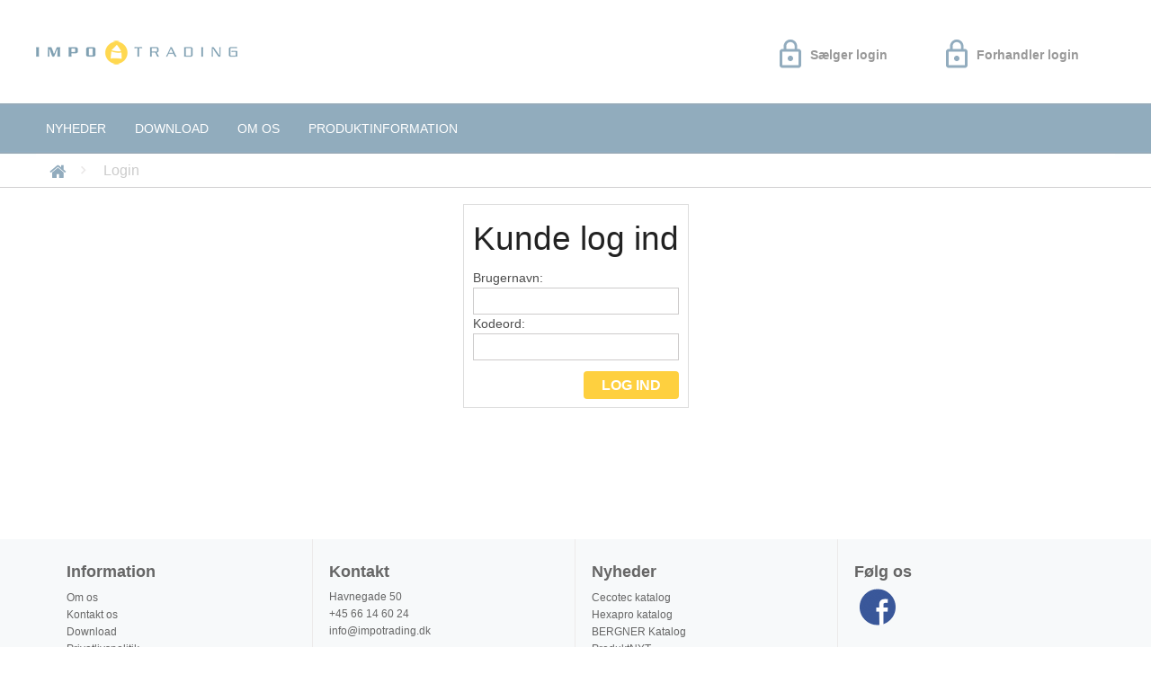

--- FILE ---
content_type: text/html; charset=utf-8
request_url: https://www.impotrading.dk/customers/customer_login.aspx?ReturnUrl=%2fproducts%2fproductinfo.aspx%3fProductID%3d4953300%26MenuItemID%3d188990
body_size: 49967
content:
<!DOCTYPE html PUBLIC "-//W3C//DTD XHTML 1.0 Transitional//EN" "http://www.w3.org/TR/xhtml1/DTD/xhtml1-transitional.dtd"><html id="ctl00_htmlTagId" xmlns="http://www.w3.org/1999/xhtml">
<head>
    <script type="text/javascript" src="/js/jquery-1.9.1.min.js"></script>
    <script type="text/javascript" src="/js/jquery.cookie.js"></script>
    <script type="text/javascript" src="/js/jquery-ui-1.10.3/jquery-ui.min.js"></script>
    <script type="text/javascript" src="/js/jquery-ui-1.10.3/jquery.ui.slider.min.js"></script>
    <script type="text/javascript" src="/js/touchPunch-0.2.2/jquery.ui.touch-punch.min.js"></script>
    <link href="/js/jquery-ui-1.10.3/jquery-ui.css" type="text/css" rel="stylesheet" /><link href="/js/jquery-ui-1.10.3/jquery.ui.slider.css" type="text/css" rel="stylesheet" />
    <script type="text/javascript">
        var $j = jQuery.noConflict(true);
        $j(function () {
        });

        $j.fn.enterKey = function (fnc) {
            return this.each(function () {
                $(this).keypress(function(ev) {
                    var keycode = (ev.keyCode ? ev.keyCode : ev.which);
                    if (keycode == '13') {
                        fnc.call(this, ev);
                    }
                });
            });
        };
    </script>
<!-- http://www.scancommerce.dk --><meta name="robots" content="noindex" /><!-- RobotsIndex=False, host sets RobotsIndex = True.   --><link href="https://www.impotrading.dk/customers/customer_login.aspx" rel="canonical" /><meta name="viewport" content="width=device-width, initial-scale=1.0, maximum-scale=1.0, user-scalable=no">
<link rel="stylesheet" href="//maxcdn.bootstrapcdn.com/font-awesome/4.3.0/css/font-awesome.min.css">
<link href='https://fonts.googleapis.com/css?family=Amethysta' rel='stylesheet' type='text/css'>
<!--<link rel="stylesheet" href="/media/340/css/normalize.css">
<link rel="stylesheet" href="/media/340/css/foundation.min.css">
<link rel="stylesheet" href="/media/340/css/custom.css">-->

<!-- <script src="//oss.maxcdn.com/libs/modernizr/2.6.2/modernizr.min.js"></script> -->
<!-- HTML5 Shim and Respond.js IE8 support of HTML5 elements and media queries -->
<!-- WARNING: Respond.js doesn't work if you view the page via file:// -->
<!--[if lt IE 9]>
    <script src="https://oss.maxcdn.com/libs/html5shiv/3.7.0/html5shiv.js"></script>
    <script src="https://oss.maxcdn.com/libs/respond.js/1.3.0/respond.min.js"></script>
<![endif]-->

<!-- social profile in search results -->
<script type="application/ld+json">
[{ "@context" : "http://schema.org",
  "@type" : "Organization",
  "name" : "Impo Trading A/S",
  "url" : "http://www.impotrading.dk/",
  "sameAs" : [ "https://www.facebook.com/Impo-Trading-AS-473301579390059/"]
  
},

{
  "@context" : "http://schema.org",
    "@type" : "WebSite",
    "url" : "http://www.impotrading.dk/",
    "potentialAction": {
      "@type": "SearchAction",
      "target": "http://www.impotrading.dk/productlist.aspx?searchtext={query}&searchMode=advanced",
      "query-input": "required name=query"
    }
}]
</script><meta http-equiv="content-language" content="da" />
<link href="/SL/L/822/browserreset.css?d=635881702392600000" rel="stylesheet" type="text/css" /><link href="/SL/L/822/eSellerDefaults.css?d=635881702392600000" rel="stylesheet" type="text/css" /><link href="/SL/L/822/normalize.css?d=635881702392600000" rel="stylesheet" type="text/css" /><link href="/SL/L/822/custom.css?d=636634410101300000" rel="stylesheet" type="text/css" /><link href="/SL/PLT/51022/plt.css?d=637064017896970000" rel="stylesheet" type="text/css" /><link href="/SL/PL/2096/containers.css?d=637064017896830000" rel="stylesheet" type="text/css" /><link href="/SL/PL/2096/shopelements.css?d=636434901079570000" rel="stylesheet" type="text/css" /><link href="/SL/PL/2096/content.css?d=635881702429230000" rel="stylesheet" type="text/css" /><link href="/SL/PL/2096/pMenuNiveau5-8.css?d=635881702429230000" rel="stylesheet" type="text/css" /><link href="/SL/C/13750/c.css?d=636204162509130000" rel="stylesheet" type="text/css" /><link href="/SL/C/13742/c.css?d=635881703133230000" rel="stylesheet" type="text/css" /><link href="/SL/C/13747/c.css?d=635881703249700000" rel="stylesheet" type="text/css" /><link href="/SL/C/13744/c.css?d=635881703162800000" rel="stylesheet" type="text/css" /><link href="/SL/C/13745/c.css?d=635881703186070000" rel="stylesheet" type="text/css" /><link href="/SL/C/13746/c.css?d=635881703223670000" rel="stylesheet" type="text/css" /><link href="/SL/C/18339/c.css?d=636434895412930000" rel="stylesheet" type="text/css" /><link href="/SL/C/13740/c.css?d=636433245229100000" rel="stylesheet" type="text/css" /><link href="/SL/C/13743/c.css?d=635881703134670000" rel="stylesheet" type="text/css" /><link href="/SL/C/17849/c.css?d=636434992741970000" rel="stylesheet" type="text/css" /><link href="/SL/C/13719/c.css?d=636335711448630000" rel="stylesheet" type="text/css" /><script src="/js/v-35/functions.js?d=620148960000000000" type="text/javascript"></script><script src="/SL/L/822/custom_scripts.js?d=636257032384700000" type="text/javascript"></script><script src="/SL/L/822/bundle.js?d=638037713237930000" type="text/javascript"></script></head>
<body>
    
    
    <form method="post" action="/customers/customer_login.aspx?ReturnUrl=%2fproducts%2fproductinfo.aspx%3fProductID%3d4953300%26MenuItemID%3d188990" id="aspnetForm">
<div class="aspNetHidden">
<input type="hidden" name="__EVENTTARGET" id="__EVENTTARGET" value="" />
<input type="hidden" name="__EVENTARGUMENT" id="__EVENTARGUMENT" value="" />
<input type="hidden" name="__PIT" id="__PIT" value="H4sIAAAAAAAEALVWbU8bRxCWzz5enCITVXKjfoBVCjVIwQEM4U0Vig2qaJOUACElUWUtt3O+Devd694e4P6F/on+03Z27zAOQQTS4A/ru/XMMzPPPLvjfwuVil+eayw8W1lZbqwsV6rexLeHVHBGDezBnykk5qVi4BWqXlhh+eL51m6IBoYr6SdPgzQxqgv68qktVIfLOk3i8809MKmWb7T4aXoxjLViaWCSy0cuQ+UMpxvhbra1szXdYEtry43G/Pz04rOXINMdA123vbC6urY2Xx3yChfpjHjFSqVamigdwLnx/ZZQCUyM/SZbgoM0uAYn/vrUh5naD4ER8/Ntuy61mzQ5AdNMjVESw3ZjU5utR5zBzOyGdhmTkIoENhjDclm1jAGx6FEuJejIdIW/tKVIT6XkjEpDjCLHaY/kNRETUUN4QqTCL0mQlOCE9MBsMky26k2W/L8Lb4Ew5SwiegqZy4X/hU+d7BhyxoUgVGturRRJE4KW77d/393afrFzuL13tPX8YPuPOrkmH6nOPgamkqEBNyRUmjAQiKl7m8x1FLP6+QgBJACzALSjAQgPM1RJ+6gqNUSFeVXH+ALnMQQGvfIwdeYNV8YtpOd7v1CGH2/0YqP4Cj4gk8NKBv+/NzYQq37jmoP5f/82J95E0C+PBCrpM+/57w7wt1AD70Q5t6cUjRjEIBmXHaIkOYt4EBGOonPFK81AZ9xFoMHtWWzbJxspUKk0ulfPefT8fwoHigRUBKnAg+Rs4BzPC0kiHscY5InDCKgkqFHExjdN/uIxQjFwkWINSUIet/og+7nrY0s5MlMnRzkEcoHRIoXCty2KkVWSxi6qK8GqKVIxmcPXWmJrB9chl2p5F9lxYdeZ98Bq3E9MT4A/xngSC9pbl0rCRrWUcez5o62s2nViKR1nlWohrBbG/WEGIU2F8b2FhQ42Zuyi4T9eEWaghEC5kI5SzGkZhaRhM1eJPdYTRYo4xWbasyHycz7kzmHJ89wV1D/+JfTpX0wFZ1fMQEaVPIEeU2fSf32gadzam2EqSLvIeL0DZluAfWz2dthM7VJ+q25dzKWY7R8b+cJeaLXZJwRO0Wl2g3kjLsrkyL2Al/NybD8evklgPz3uctMEvCq40hEy9V1WNd58k6MRsvxgH+VLYK5LuWA5bYMslS8fC/n6pfk3Pp9/8X7B7f1xyBN+LCBi3qMrVJQzKnImhl21n/DhXa+au6W8NpBy42uL5dbgA2JBArDk8Zu1UbrKRfFraGNtoHE3pvvlRN8KHKHLKIqHN4pikLJylM/4AU68bONafezeLu1YRC2Fl7s0A4f+c/K4B+yr6nhU8CfabeuulUjsnzyuwQ6BJg1OfoVeu131/RkHOOVIn8omcTaVs3l8BEk7m0J3sKzdbPlK3dnw6UeGn/xraEXnrWzWPDf7dsb8B36TMNbvCgAA" />
<input type="hidden" name="__VIEWSTATE" id="__VIEWSTATE" value="" />
</div>

<script type="text/javascript">
//<![CDATA[
var theForm = document.forms['aspnetForm'];
if (!theForm) {
    theForm = document.aspnetForm;
}
function __doPostBack(eventTarget, eventArgument) {
    if (!theForm.onsubmit || (theForm.onsubmit() != false)) {
        theForm.__EVENTTARGET.value = eventTarget;
        theForm.__EVENTARGUMENT.value = eventArgument;
        theForm.submit();
    }
}
//]]>
</script>



<script type="text/javascript">
//<![CDATA[
window.locationExtId='WEBLOCATION';eSellerShopElements='56*50233*ucInfoMessagebdy*ctl00$ctl11$ctl01';eSellerIsAjaxA2BEnabled=true;//]]>
</script>

    
<script type="text/javascript">
    
    function InvokeActionByRequestType(requestType, productId, productVariantId, quantity, args, postCodeControlClientId, countryControlClientId, collectAtStoreControlClientId, returnUrl) {
        switch (requestType) {
            case "Ajax":
                atbAjaxNoQty(productId, productVariantId, quantity, args, postCodeControlClientId, countryControlClientId, collectAtStoreControlClientId);
                break;
            case "GET":
                atbNoQty(productId, productVariantId, quantity, args, postCodeControlClientId, countryControlClientId, collectAtStoreControlClientId, returnUrl);
                break;
            case "POST":
                atbP("/basket/atb.aspx?rurl=" + returnUrl + args);
                break;
            case "PostBack":
                eval(returnUrl);
                break;
        }
    }

    function ActivateBasketButtonPrompt(productId, productVariantId, args, quantity, requestType, returnUrl, renderNoInStockPromptContent, renderAddressPrompt, deliveryDate) {
        $j('#ctl00_ctl04_BasketButtonPrompt').hide();
        $j('#ctl00_ctl04_buyNotInStockError').hide();
        var postCodeControlClientId = "ctl00_ctl04_BasketButtonPromptTxtPostCode";
        var countryControlClientId = "ctl00_ctl04_BasketButtonPromptDdlCountry";
        var collectAtStoreControlClientId = "ctl00_ctl04_BasketButtonPromptChxCollectAtStore";
        
        $j('#ctl00_ctl04_buyNotInStockDesc').text( "We do not have that product in stock. It will arrive to us at [EXPDELIVERYDATE]. Do you want to buy now that product and wait for delivery?".replace('[EXPDELIVERYDATE]', deliveryDate));
        $j('#ctl00_ctl04_BasketButtonPromptTxtPostCode').keydown(function(event) { atbcr(event, 'ctl00_ctl04_AddToBasketButton'); });
        $j('#ctl00_ctl04_BasketButtonPrompt').show();
        
        $j('#ctl00_ctl04_AddToBasketButton').click(function () {
            if (renderNoInStockPromptContent) {
                var yesRadioButton = $j('#ctl00_ctl04_ButtonBasketPromptYes_button');
                if (yesRadioButton == null) {
                    throw new Error('Could not find yes radio button. Need agreement of buying not in stock but soon delivered product.');
                }
                if (yesRadioButton.is(":checked")) {
                    InvokeActionByRequestType(requestType, productId, productVariantId, quantity, args, postCodeControlClientId, countryControlClientId, collectAtStoreControlClientId, returnUrl);

                    $j('#ctl00_ctl04_BasketButtonPrompt').hide();
                } else {
                    $j('#ctl00_ctl04_buyNotInStockError').show();
                }
            } else {
                InvokeActionByRequestType(requestType, productId, productVariantId, quantity, args, postCodeControlClientId, countryControlClientId, collectAtStoreControlClientId, returnUrl);
                $j('#ctl00_ctl04_BasketButtonPrompt').hide();
            }
            
            return false;
        });
        
        if (renderNoInStockPromptContent) {
            $j('#ctl00_ctl04_buyNotInStockContent').show();
                
        } else {
            $j('#ctl00_ctl04_buyNotInStockContent').hide();
        }

        if (renderAddressPrompt) {
            $j('#ctl00_ctl04_addressPrompt').show();
            $j('#ctl00_ctl04_IsPromptVisible').val("1");
        } else {
            $j('#ctl00_ctl04_addressPrompt').hide();
        }
    }
</script>
<div id="ctl00_ctl04_BasketButtonPrompt" class="BasketButtonFreightCalculationPrompt" style="display: none">
    <input type="hidden" name="ctl00$ctl04$IsPromptVisible" id="ctl00_ctl04_IsPromptVisible" value="0" />
    <div class="PromptHead">
        <a onclick="$j(&#39;#ctl00_ctl04_BasketButtonPrompt&#39;).hide();return false;" id="ctl00_ctl04_BasketButtonPromptCloseButton" href="javascript:__doPostBack(&#39;ctl00$ctl04$BasketButtonPromptCloseButton&#39;,&#39;&#39;)">Close</a>
    </div>
    <div id="ctl00_ctl04_buyNotInStockContent" class="PromptContent">
        <div id="ctl00_ctl04_buyNotInStockHeader" class="PromptContentheader">Do you want to buy product that is not in stock yet?</div>
        <div id="ctl00_ctl04_buyNotInStockDesc" class="PromptContentDescription">We do not have that product in stock. It will arrive to us at [EXPDELIVERYDATE]. Do you want to buy now that product and wait for delivery?</div>
        <div>
            <div id="ctl00_ctl04_buyNotInStockError" class="ui-state-error" style="display: none">You need to agree if you wnat to buy out of stock but expected product.</div>
            <input id="ctl00_ctl04_ButtonBasketPromptYes_button" type="radio" name="ctl00$ctl04$addNotInStockGroup" value="ButtonBasketPromptYes_button" /><label for="ctl00_ctl04_ButtonBasketPromptYes_button">Ja</label>
            <input id="ctl00_ctl04_ButtonBasketPromptNo_button" type="radio" name="ctl00$ctl04$addNotInStockGroup" value="ButtonBasketPromptNo_button" onclick="$j(&#39;#ctl00_ctl04_BasketButtonPrompt&#39;).hide();return false;" /><label for="ctl00_ctl04_ButtonBasketPromptNo_button">Nej</label>
        </div>
    </div>
    <div id="ctl00_ctl04_addressPrompt" class="PromptContent">
        <div id="ctl00_ctl04_DestinationPromptHeader" class="PromptContentheader">What is the delivery cost?</div>
        <div class="PromptContentDescription">
            The freight will vary depending on which item you order and where you live in the country.
            To calculate the exact shipping, you can enter your zip code and press "Calculate Shipping" button. You can also choose to pick up the item in shop - it's free.
        </div>
        <div class="PromptContentInput">
            <div>
                Post code:
                <input name="ctl00$ctl04$BasketButtonPromptTxtPostCode" type="text" id="ctl00_ctl04_BasketButtonPromptTxtPostCode" />
            </div>
            <div id="ctl00_ctl04_PromptContentInputCountry" class="PromptContentInputCountry" style="display:none;">
                Country: 
                <select name="ctl00$ctl04$BasketButtonPromptDdlCountry" id="ctl00_ctl04_BasketButtonPromptDdlCountry">
	<option selected="selected" value="11">default</option>

</select>
            </div>
            <div class="PromptContentInputCollectAtStore">
                <input id="ctl00_ctl04_BasketButtonPromptChxCollectAtStore" type="checkbox" name="ctl00$ctl04$BasketButtonPromptChxCollectAtStore" /><label for="ctl00_ctl04_BasketButtonPromptChxCollectAtStore">Do you want to collect goods at store?</label>
            </div>
        </div>
    </div>
    <div class="PromptContentButtons">
         <img src="/SL/SI/822/66/3300b1e2-4b8d-4208-ba46-f63f93604313.jpg" id="ctl00_ctl04_AddToBasketButton" alt="Buy" style="display:inline-block;height:35px;width:125px;" />
    </div>
</div>

    <div id="outerBdy" class="off-canvas-wrap" data-offcanvas>
    <div class="inner-wrap">
        <aside id="leftOffCanvasMenu" class="left-off-canvas-menu">
            <div class="ese71bdy esebdy" ><!-- Content template Demoshop - Left off canvas menu -->


<!-- LeftCanvasMenu_products generated at 2026-01-16T15:52:44.8995652Z --><ul class="productMenuAllMobile" Mode="Text">
	<li><a href="/pl/St%C3%B8vsugertilbeh%C3%B8r_156024.aspx">Støvsugertilbehør</a><ul>
		<li><a href="/pl/St%C3%B8vsugertilbeh%C3%B8r-St%C3%B8vsugerposer_156053.aspx">Støvsugerposer</a></li><li><a href="/pl/St%C3%B8vsugertilbeh%C3%B8r-St%C3%B8vsugerfiltre_156051.aspx">Støvsugerfiltre</a></li><li><a href="/pl/St%C3%B8vsugertilbeh%C3%B8r-St%C3%B8vsugermundstykker_156052.aspx">Støvsugermundstykker</a></li><li><a href="/pl/St%C3%B8vsugertilbeh%C3%B8r-St%C3%B8vsugerslanger-og-r%C3%B8r_156054.aspx">Støvsugerslanger og rør</a></li><li><a href="/pl/St%C3%B8vsugertilbeh%C3%B8r-Reservedele-til-st%C3%B8vsugere_156050.aspx">Reservedele til støvsugere</a></li><li><a href="/pl/St%C3%B8vsugertilbeh%C3%B8r-Tilbeh%C3%B8r-til-Robotst%C3%B8vsugere_156062.aspx">Tilbehør til Robotstøvsugere</a></li><li><a href="/pl/St%C3%B8vsugertilbeh%C3%B8r-Tilbeh%C3%B8r-til-h%C3%A5ndst%C3%B8vsugere_156061.aspx">Tilbehør til håndstøvsugere</a></li><li><a href="/pl/St%C3%B8vsugertilbeh%C3%B8r-%C3%98vrigt-st%C3%B8vsugertilbeh%C3%B8r_156045.aspx">Øvrigt støvsugertilbehør</a></li>
	</ul></li><li><a href="/pl/Cecotec_378817.aspx">Cecotec</a><ul>
		<li><a href="/pl/Cecotec-Reng%C3%B8ring_378818.aspx">Rengøring</a><ul>
			<li><a href="/pl/Cecotec-Reng%C3%B8ring-Robotst%C3%B8vsuger_378822.aspx">Robotstøvsuger</a></li><li><a href="/pl/Cecotec-Reng%C3%B8ring-Vinduesvasker_378824.aspx">Vinduesvasker</a></li><li><a href="/pl/Cecotec-Reng%C3%B8ring-St%C3%B8vsugere_378823.aspx">Støvsugere</a></li><li><a href="/pl/Cecotec-Reng%C3%B8ring-H%C3%A5ndst%C3%B8vsugere_378819.aspx">Håndstøvsugere</a></li><li><a href="/pl/Cecotec-Reng%C3%B8ring-H%C3%B8jttryksrensere_378820.aspx">Højttryksrensere</a></li><li><a href="/pl/Cecotec-Reng%C3%B8ring-Gulvvaskere_442083.aspx">Gulvvaskere</a></li><li><a href="/pl/Cecotec-Reng%C3%B8ring-Damprensere_442456.aspx">Damprensere</a></li><li><a href="/pl/Cecotec-Reng%C3%B8ring-Tilbeh%C3%B8r-og-plejeprodukter_378821.aspx">Tilbehør og plejeprodukter</a></li>
		</ul></li><li><a href="/pl/Cecotec-Kaffemaskiner_383580.aspx">Kaffemaskiner</a><ul>
			<li><a href="/pl/Cecotec-Kaffemaskiner-Barista-Kaffemaskiner_383589.aspx">Barista Kaffemaskiner</a></li><li><a href="/pl/Cecotec-Kaffemaskiner-Kaffekv%C3%A6rn_383605.aspx">Kaffekværn</a></li><li><a href="/pl/Cecotec-Kaffemaskiner-M%C3%A6lkeskummer_383609.aspx">Mælkeskummer</a></li><li><a href="/pl/Cecotec-Kaffemaskiner-Tilbeh%C3%B8r-og-plejeprodukter_383604.aspx">Tilbehør og plejeprodukter</a></li>
		</ul></li><li><a href="/pl/Cecotec-Strygning_383585.aspx">Strygning</a><ul>
			<li><a href="/pl/Cecotec-Strygning-Strygejern_383614.aspx">Strygejern</a></li><li><a href="/pl/Cecotec-Strygning-Strygestationer_383615.aspx">Strygestationer</a></li><li><a href="/pl/Cecotec-Strygning-Damp-styler_383591.aspx">Damp styler</a></li><li><a href="/pl/Cecotec-Strygning-Tilbeh%C3%B8r-og-plejeprodukter_383613.aspx">Tilbehør og plejeprodukter</a></li>
		</ul></li><li><a href="/pl/Cecotec-K%C3%B8kkenmaskiner_383582.aspx">Køkkenmaskiner</a><ul>
			<li><a href="/pl/Cecotec-K%C3%B8kkenmaskiner-Airfryers_445262.aspx">Airfryers</a></li><li><a href="/pl/Cecotec-K%C3%B8kkenmaskiner-Food-Processor_383597.aspx">Food Processor</a></li><li><a href="/pl/Cecotec-K%C3%B8kkenmaskiner-Vin-og-Mini-k%C3%B8leskab_383607.aspx">Vin og Mini køleskab</a></li><li><a href="/pl/Cecotec-K%C3%B8kkenmaskiner-Blender_383590.aspx">Blender</a></li><li><a href="/pl/Cecotec-K%C3%B8kkenmaskiner-R%C3%B8remaskine-og-mixer_383611.aspx">Røremaskine og mixer</a></li><li><a href="/pl/Cecotec-K%C3%B8kkenmaskiner-Juicer_383603.aspx">Juicer</a></li><li><a href="/pl/Cecotec-K%C3%B8kkenmaskiner-Friture-koger_383599.aspx">Friture koger</a></li><li><a href="/pl/Cecotec-K%C3%B8kkenmaskiner-Sous-Vide_383612.aspx">Sous Vide</a></li><li><a href="/pl/Cecotec-K%C3%B8kkenmaskiner-Miniovn-og-Microovne_383610.aspx">Miniovn og Microovne</a></li><li><a href="/pl/Cecotec-K%C3%B8kkenmaskiner-El-kedler_383594.aspx">El kedler</a></li><li><a href="/pl/Cecotec-K%C3%B8kkenmaskiner-Grill-og-Toaster_383601.aspx">Grill og Toaster</a></li><li><a href="/pl/Cecotec-K%C3%B8kkenmaskiner-%C3%98vrigt_383606.aspx">Øvrigt</a></li>
		</ul></li><li><a href="/pl/Cecotec-Personlig-pleje_383584.aspx">Personlig pleje</a><ul>
			<li><a href="/pl/Cecotec-Personlig-pleje-Tandpleje_445254.aspx">Tandpleje</a></li><li><a href="/pl/Cecotec-Personlig-pleje-H%C3%A5rt%C3%B8rrer_383602.aspx">Hårtørrer</a></li><li><a href="/pl/Cecotec-Personlig-pleje-Glattejern_383600.aspx">Glattejern</a></li><li><a href="/pl/Cecotec-Personlig-pleje-Kr%C3%B8llejern_383608.aspx">Krøllejern</a></li><li><a href="/pl/Cecotec-Personlig-pleje-H%C3%A5r--og-sk%C3%A6gtrimmer_383616.aspx">Hår- og skægtrimmer</a></li><li><a href="/pl/Cecotec-Personlig-pleje-Badev%C3%A6gt_383588.aspx">Badevægt</a></li>
		</ul></li><li><a href="/pl/Cecotec-Klima_383581.aspx">Klima</a><ul>
			<li><a href="/pl/Cecotec-Klima-El-pejs_445253.aspx">El-pejs</a></li><li><a href="/pl/Cecotec-Klima-Luftfugtere_445456.aspx">Luftfugtere</a></li><li><a href="/pl/Cecotec-Klima-Ventilator_383617.aspx">Ventilator</a></li><li><a href="/pl/Cecotec-Klima-Mobil-Aircondition_383586.aspx">Mobil Aircondition</a></li><li><a href="/pl/Cecotec-Klima-Radiatorer_383595.aspx">Radiatorer</a></li>
		</ul></li><li><a href="/pl/Cecotec-Fritid_383579.aspx">Fritid</a><ul>
			<li><a href="/pl/Cecotec-Fritid-L%C3%B8beb%C3%A5nd_396718.aspx">Løbebånd</a></li><li><a href="/pl/Cecotec-Fritid-Fitness_383596.aspx">Fitness</a></li><li><a href="/pl/Cecotec-Fritid-Tilbeh%C3%B8r_383598.aspx">Tilbehør</a></li>
		</ul></li><li><a href="/pl/Cecotec-V%C3%A6rkt%C3%B8j_442439.aspx">Værktøj</a><ul>
			<li><a href="/pl/Cecotec-V%C3%A6rkt%C3%B8j-V%C3%A6rkt%C3%B8j_442440.aspx">Værktøj</a></li><li><a href="/pl/Cecotec-V%C3%A6rkt%C3%B8j-Tilbeh%C3%B8r_442441.aspx">Tilbehør</a></li>
		</ul></li><li><a href="/pl/Cecotec-Reservedele_429734.aspx">Reservedele</a><ul>
			<li><a href="/pl/Cecotec-Reservedele-Reservedele-til-h%C3%A5ndst%C3%B8vsugere_445224.aspx">Reservedele til håndstøvsugere</a></li><li><a href="/pl/Cecotec-Reservedele-Reservedele-til-robotst%C3%B8vsuger_445225.aspx">Reservedele til robotstøvsuger</a></li><li><a href="/pl/Cecotec-Reservedele-Reservedele-til-st%C3%B8vsuger_445226.aspx">Reservedele til støvsuger</a></li><li><a href="/pl/Cecotec-Reservedele-Reservedele-til-gulvvasker_445250.aspx">Reservedele til gulvvasker</a></li>
		</ul></li>
	</ul></li><li><a href="/pl/Reng%C3%B8ringsmaskiner_266702.aspx">Rengøringsmaskiner</a><ul>
		<li><a href="/pl/Reng%C3%B8ringsmaskiner-Gulvvaskemaskiner_266703.aspx">Gulvvaskemaskiner</a></li><li><a href="/pl/Reng%C3%B8ringsmaskiner-St%C3%B8vsugere_266706.aspx">Støvsugere</a></li><li><a href="/pl/Reng%C3%B8ringsmaskiner-Damprensemaskiner_469809.aspx">Damprensemaskiner</a></li><li><a href="/pl/Reng%C3%B8ringsmaskiner-Tilbeh%C3%B8r-og-reservedele_469810.aspx">Tilbehør og reservedele</a></li>
	</ul></li><li><a href="/pl/Hvidevare-tilbeh%C3%B8r_156022.aspx">Hvidevare tilbehør</a><ul>
		<li><a href="/pl/Hvidevare-tilbeh%C3%B8r-Tilbeh%C3%B8r-og-reservedele-til-vaskemaskine_156064.aspx">Tilbehør og reservedele til vaskemaskine</a></li><li><a href="/pl/Hvidevare-tilbeh%C3%B8r-Tilbeh%C3%B8r-og-reservedele-til-T%C3%B8rretumbler_156063.aspx">Tilbehør og reservedele til Tørretumbler</a></li><li><a href="/pl/Hvidevare-tilbeh%C3%B8r-Tilbeh%C3%B8r-og-reservedele-til-opvaskemaskine_156058.aspx">Tilbehør og reservedele til opvaskemaskine</a></li><li><a href="/pl/Hvidevare-tilbeh%C3%B8r-Tilbeh%C3%B8r-og-reservedele-til-Komfur-ovn-og-kogeplader_156059.aspx">Tilbehør og reservedele til Komfur, ovn og kogeplader</a></li><li><a href="/pl/Hvidevare-tilbeh%C3%B8r-Tilbeh%C3%B8r-og-reservedele-til-Emh%C3%A6tte_156055.aspx">Tilbehør og reservedele til Emhætte</a></li><li><a href="/pl/Hvidevare-tilbeh%C3%B8r-Tilbeh%C3%B8r-og-reservedele-til-K%C3%B8le--og-fryseskab_156056.aspx">Tilbehør og reservedele til Køle- og fryseskab</a></li><li><a href="/pl/Hvidevare-tilbeh%C3%B8r-Tilbeh%C3%B8r-og-reservedele-til-Microovn_156057.aspx">Tilbehør og reservedele til Microovn</a></li><li><a href="/pl/Hvidevare-tilbeh%C3%B8r-Tilbeh%C3%B8r-og-reservedele-%C3%B8vrigt_156060.aspx">Tilbehør og reservedele øvrigt</a></li><li><a href="/pl/Hvidevare-tilbeh%C3%B8r-Hvidevare-og-installationsprodukter_156032.aspx">Hvidevare og installationsprodukter</a></li>
	</ul></li><li><a href="/pl/Belysning_156021.aspx">Belysning</a><ul>
		<li><a href="/pl/Belysning-Lyskilder_156026.aspx">Lyskilder</a><ul>
			<li><a href="/pl/Belysning-Lyskilder-LED-Lyskilder_156037.aspx">LED Lyskilder</a></li><li><a href="/pl/Belysning-Lyskilder-Lysr%C3%B8r_156040.aspx">Lysrør</a></li><li><a href="/pl/Belysning-Lyskilder-Halogenp%C3%A6rer_156031.aspx">Halogenpærer</a></li><li><a href="/pl/Belysning-Lyskilder-Metalhalogen_156042.aspx">Metalhalogen</a></li><li><a href="/pl/Belysning-Lyskilder-Specielle-lyskilder_156048.aspx">Specielle lyskilder</a></li><li><a href="/pl/Belysning-Lyskilder-Elsparep%C3%A6rer_156029.aspx">Elsparepærer</a></li><li><a href="/pl/Belysning-Lyskilder-%C3%98vrigt-lyskilder_156044.aspx">Øvrigt lyskilder</a></li>
		</ul></li><li><a href="/pl/Belysning-ArmaturerLED-lyskilder_156025.aspx">ArmaturerLED lyskilder</a><ul>
			<li><a href="/pl/Belysning-ArmaturerLED-lyskilder-Indbygningsspot_156034.aspx">Indbygningsspot</a></li><li><a href="/pl/Belysning-ArmaturerLED-lyskilder-Integreret-LED-armatur_156035.aspx">Integreret LED armatur</a></li><li><a href="/pl/Belysning-ArmaturerLED-lyskilder-LED-paneler_156038.aspx">LED paneler</a></li><li><a href="/pl/Belysning-ArmaturerLED-lyskilder-Spot-armaturer_156049.aspx">Spot armaturer</a></li><li><a href="/pl/Belysning-ArmaturerLED-lyskilder-Lysr%C3%B8rarmatur_156041.aspx">Lysrørarmatur</a></li><li><a href="/pl/Belysning-ArmaturerLED-lyskilder-LED-Strips-og-skinner_157655.aspx">LED Strips og skinner</a></li><li><a href="/pl/Belysning-ArmaturerLED-lyskilder-Butiksbelysning_156028.aspx">Butiksbelysning</a></li><li><a href="/pl/Belysning-ArmaturerLED-lyskilder-Projekt%C3%B8r--og-arbejdslamper_156046.aspx">Projektør- og arbejdslamper</a></li><li><a href="/pl/Belysning-ArmaturerLED-lyskilder-Fatninger-mv_156030.aspx">Fatninger mv</a></li><li><a href="/pl/Belysning-ArmaturerLED-lyskilder-Udend%C3%B8rslamper_156065.aspx">Udendørslamper</a></li><li><a href="/pl/Belysning-ArmaturerLED-lyskilder-%C3%98vrige-armaturer-produkter_156043.aspx">Øvrige armaturer produkter</a></li>
		</ul></li><li><a href="/pl/Belysning-%C3%98vrig-belysning_187374.aspx">Øvrig belysning</a><ul>
			<li><a href="/pl/Belysning-%C3%98vrig-belysning-Lamper_188298.aspx">Lamper</a></li><li><a href="/pl/Belysning-%C3%98vrig-belysning-Cykellygter_188374.aspx">Cykellygter</a></li><li><a href="/pl/Belysning-%C3%98vrig-belysning-Forst%C3%B8rrelseslamper_188375.aspx">Forstørrelseslamper</a></li><li><a href="/pl/Belysning-%C3%98vrig-belysning-Reflekslys_188376.aspx">Reflekslys</a></li><li><a href="/pl/Belysning-%C3%98vrig-belysning-Lommelygter_187375.aspx">Lommelygter</a></li><li><a href="/pl/Belysning-%C3%98vrig-belysning-Pandelygter_187376.aspx">Pandelygter</a></li>
		</ul></li>
	</ul></li><li><a href="/pl/Reng%C3%B8rings--og-plejeprodukter_156023.aspx">Rengørings- og plejeprodukter</a><ul>
		<li><a href="/pl/Reng%C3%B8rings--og-plejeprodukter-Afkalkningsprodukter_156027.aspx">Afkalkningsprodukter</a></li><li><a href="/pl/Reng%C3%B8rings--og-plejeprodukter-K%C3%B8kken-reng%C3%B8ring-og-pleje_156036.aspx">Køkken rengøring og pleje</a></li><li><a href="/pl/Reng%C3%B8rings--og-plejeprodukter-Hvidevare-reng%C3%B8ring-og-pleje_156033.aspx">Hvidevare rengøring og pleje</a></li><li><a href="/pl/Reng%C3%B8rings--og-plejeprodukter-Vask_156066.aspx">Vask</a></li><li><a href="/pl/Reng%C3%B8rings--og-plejeprodukter-Reng%C3%B8ring-%C3%B8vrigt_156047.aspx">Rengøring øvrigt</a></li>
	</ul></li><li><a href="/pl/K%C3%B8kkentilbeh%C3%B8r_198409.aspx">Køkkentilbehør</a><ul>
		<li><a href="/pl/K%C3%B8kkentilbeh%C3%B8r-Tilbeh%C3%B8r-R%C3%B8remaskiner_198418.aspx">Tilbehør Røremaskiner</a></li><li><a href="/pl/K%C3%B8kkentilbeh%C3%B8r-Tilbeh%C3%B8r-Kaffemaskiner_198417.aspx">Tilbehør Kaffemaskiner</a></li><li><a href="/pl/K%C3%B8kkentilbeh%C3%B8r-Tilbeh%C3%B8r-Sous-vide_198419.aspx">Tilbehør Sous vide</a></li><li><a href="/pl/K%C3%B8kkentilbeh%C3%B8r-%C3%98vrigt_198413.aspx">Øvrigt</a></li><li><a href="/pl/K%C3%B8kkentilbeh%C3%B8r-K%C3%B8kkengrej_438377.aspx">Køkkengrej</a></li>
	</ul></li><li><a href="/pl/Tilbeh%C3%B8r-El-apparater-og-Elektronik_198407.aspx">Tilbehør El-apparater og Elektronik</a><ul>
		<li><a href="/pl/Tilbeh%C3%B8r-El-apparater-og-Elektronik-Tilbeh%C3%B8r-El-tandb%C3%B8rster_198416.aspx">Tilbehør El-tandbørster</a></li><li><a href="/pl/Tilbeh%C3%B8r-El-apparater-og-Elektronik-Tilbeh%C3%B8r-Barbermaskiner_198415.aspx">Tilbehør Barbermaskiner</a></li><li><a href="/pl/Tilbeh%C3%B8r-El-apparater-og-Elektronik-El-materiale_198410.aspx">El-materiale</a></li><li><a href="/pl/Tilbeh%C3%B8r-El-apparater-og-Elektronik-%C3%98vrigt_198411.aspx">Øvrigt</a></li>
	</ul></li><li><a href="/pl/Hus-have-og-fritid_198408.aspx">Hus, have og fritid</a><ul>
		<li><a href="/pl/Hus-have-og-fritid-Tilbeh%C3%B8r-til-h%C3%B8jstryksrenser_266707.aspx">Tilbehør til højstryksrenser</a></li><li><a href="/pl/Hus-have-og-fritid-Dampstrygejern-og-tilbeh%C3%B8r_266755.aspx">Dampstrygejern og tilbehør</a></li><li><a href="/pl/Hus-have-og-fritid-%C3%98vrigt_266754.aspx">Øvrigt</a></li>
	</ul></li>
</ul></div>
        </aside>
        <div id="main">
            <div id="mainInnerBdy">
                <div class="topMenuOuterBdy clearfix">
                    <div id="BroadTopMenu" class="hide-for-small-only medium-12 columns">
                        <div class="ese71 ese" ><div class="ese71bdy esebdy"><!-- Content template Demoshop - Texts and variables -->
<script type="text/javascript">
    var serial = '5dde56657a924378b5b08d3fa9e5d259' + window.location.host;
    var locId = '16181';
    var langId = '1';
    var cId = '54';
    var contId = '11';
    var mId = '25772';
    var customerId = 'ryPrk80wkRiD6zFHf6oEEh6Qpg%2bFLSOj7XytTPSH0tI%3d';
    var prdAddToBasketPopUpBtnGoTo = 'Gå til kurven';
    var prdAddToBasketPopUpBtnShopMore = 'Køb mere';
    var prdAddToBasketPopUpContentHeader = 'Andre gode tilbud';
    var productListOnStockTxt = 'På lager';
    var productListNotInStockTxt = 'Ikke på lager';
    var eSellerIdText = 'Varenr.';
    var incVAT = 'inc. VAT';
    var excVAT = 'exc. VAT';
    var currentCustomerLoggedIn = 'False';
    var isLoggedIn = 'False';
    var filterHeader = 'Filtrering';
    var productlistNovelty = 'Nyhed';
    var productlistBargain = 'Tilbud';
    var customerExtId = '';
    var feeLimitText = 'Gebyrgrænse';
    var freightLimitText = 'Fragtgrænse';
    var currencyExtId = 'DKK';
</script></div><div class="ese71foot esefoot" ></div></div>
                    </div>
                    <div id="topbanner" class="left small-12 medium-3 columns">
                        <a href="/">
                            <img src="/media/340/img/topbanner.png" alt="Impo Trading" />
                        </a>
                    </div> 
                    <div id="rightTop" class="right small-12 medium-9 columns">
                        <div class="ese71bdy esebdy" ><!-- Content template Demoshop - Topbanner mobile info text -->
<div class="infoTextsMobile show-for-small-only"><span>Gratis levering</span><span>/</span><span>Gratis retur</span></div></div><div class="ese71bdy esebdy" style="float: right;"><!-- Content template Demoshop - Mini basket -->
<script type="text/javascript">
    $('#miniBasket').parent().addClass('miniBasketBdy');

    $( "#basketPanel .miniBasketBdy #ec32 td.c5 input" ).each(function() {
        getCurrentItemCount = $('<span></span>');
        getCurrentItemCount.append($(this).attr('value'));
        $(this).parent().parent().children('.c4').prepend(getCurrentItemCount);
    });

$('#miniBasket a').on('click',function(){
        //Dont remove, it makes the links work on tablet
    });
</script></div><div class="ese71 ese" style="float: right;"><div class="ese71bdy esebdy"><!-- Content template Element - Member Menu Desktop -->
<style type="text/css">
.accordion-navigation.loginMenuBdy {
display: inline-block;
}
</style><ul class="accordion memberMenuBdy show-for-medium-up" data-accordion="memberMenuAccordion"><li class="accordion-navigation loginMenuBdy"><a href="#memberMenuPanel" id="memberMenuDesktop"><span class="memberMenuImg"><img src="/media/340/img/memeberLock.png"></img></span><span class="memberMenuText">Forhandler login</span></a><div id="memberMenuPanel" class="content"><div class="customerLoginBdy active clearfix"><label>Brugernavn: <input name="ctl00$ctl08$ctl02$ctl04$ctl00$txtUsername" type="text" id="ctl00_ctl08_ctl02_ctl04_ctl00_txtUsername" class="textbox" onkeydown="TrapCR(document.getElementById(&#39;ctl00_ctl08_ctl02_ctl04_ctl00_btnLogin&#39;), event);" /></label> <label>Password: <input name="ctl00$ctl08$ctl02$ctl04$ctl00$txtPassword" type="password" id="ctl00_ctl08_ctl02_ctl04_ctl00_txtPassword" class="textbox" onkeydown="TrapCR(document.getElementById(&#39;ctl00_ctl08_ctl02_ctl04_ctl00_btnLogin&#39;), event);" /></label> <div class="button"><input type="button" name="ctl00$ctl08$ctl02$ctl04$ctl00$btnLogin" value="Login" onclick="javascript:__doPostBack(&#39;ctl00$ctl08$ctl02$ctl04$ctl00$btnLogin&#39;,&#39;&#39;)" id="ctl00_ctl08_ctl02_ctl04_ctl00_btnLogin" /></div> <ul></ul>
<a class="forgotLoginLnk">Glemt kodeord</a></div><div class="forgotPasswordBdy clearfix"><h2>Glemt kodeord</h2><p>Indtast din e-mail i feltet herunder, så sender vi dig et link til oprettelse af ny adgangskode.</p><div class="forgotPasswordInputContent clearfix"><span>Din e-mail</span>
<p style="display:none"><input type="submit" name="ctl00$ctl08$ctl02$ctl09$btnSubmit" value="" id="ctl00_ctl08_ctl02_ctl09_btnSubmit" /></p><input name="ctl00$ctl08$ctl02$ctl09$txtCustomerEmail" type="text" id="ctl00_ctl08_ctl02_ctl09_txtCustomerEmail" onkeypress="return clickButton(event,&#39;ctl00_ctl08_ctl02_ctl09_btnSubmit&#39;)" /></div><a class="forgotLoginBackLnk">Tilbage</a><input type="button" name="ctl00$ctl08$ctl02$ctl11$ctl00" value="Send e-mail" onclick="javascript:__doPostBack(&#39;ctl00$ctl08$ctl02$ctl11$ctl00&#39;,&#39;&#39;)" class="sendPasswordReminder" /></div><script type="application/javascript">
				$( "#memberMenuPanel .forgotLoginLnk" ).on( "click", function() {
					$('.forgotPasswordBdy').addClass('active');
					$('.customerLoginBdy').removeClass('active');
				});
				$( "#memberMenuPanel .forgotLoginBackLnk" ).on( "click", function() {
					$('.forgotPasswordBdy').removeClass('active');
					$('.customerLoginBdy').addClass('active');
				});
			</script></div></li></ul></div><div class="ese71foot esefoot" ></div></div><div class="ese71bdy esebdy" style="float: right;"><!-- Content template Element - Salesperson Login -->
<style type="text/css">
.accordion-navigation.loginMenuBdy {
display: inline-block;
}
</style><ul class="accordion memberMenuBdy show-for-medium-up" data-accordion="memberMenuAccordion"><li class="accordion-navigation loginMenuBdy"><a href="#salespersonMenuPanel" id="memberMenuDesktop"><span class="memberMenuImg"><img src="/media/340/img/memeberLock.png"></img></span><span class="memberMenuText">Sælger login</span></a><div id="salespersonMenuPanel" class="content"><div class="customerLoginBdy active clearfix"><label>Brugernavn:</label> <input name="ctl00$ctl08$ctl03$ctl04$ctl00$txtUserName" type="text" id="ctl00_ctl08_ctl03_ctl04_ctl00_txtUserName" class="textbox" onkeydown="TrapCR(document.getElementById(&#39;ctl00_ctl08_ctl03_ctl04_ctl00_btnLogin&#39;), event);" /> <label>Kodeord:</label> <input name="ctl00$ctl08$ctl03$ctl04$ctl00$txtPassword" type="password" id="ctl00_ctl08_ctl03_ctl04_ctl00_txtPassword" class="textbox" onkeydown="TrapCR(document.getElementById(&#39;ctl00_ctl08_ctl03_ctl04_ctl00_btnLogin&#39;), event);" /><div class="button"><input type="button" name="ctl00$ctl08$ctl03$ctl04$ctl00$btnLogin" value="Log ind" onclick="javascript:__doPostBack(&#39;ctl00$ctl08$ctl03$ctl04$ctl00$btnLogin&#39;,&#39;&#39;)" id="ctl00_ctl08_ctl03_ctl04_ctl00_btnLogin" /></div>

<a class="forgotLoginLnk">Glemt kodeord</a></div><div class="forgotPasswordBdy clearfix"><h2>Glemt kodeord</h2><p>Indtast din e-mail i feltet herunder, så sender vi dig et link til oprettelse af ny adgangskode.</p><div class="forgotPasswordInputContent clearfix"><span>Din email</span>
<p style="display:none"><input type="submit" name="ctl00$ctl08$ctl03$ctl09$btnSubmit" value="" id="ctl00_ctl08_ctl03_ctl09_btnSubmit" /></p><input name="ctl00$ctl08$ctl03$ctl09$txtSalespersonEmail" type="text" id="ctl00_ctl08_ctl03_ctl09_txtSalespersonEmail" onkeypress="return clickButton(event,&#39;ctl00_ctl08_ctl03_ctl09_btnSubmit&#39;)" /></div><a class="forgotLoginBackLnk">Tilbage</a><input type="button" name="ctl00$ctl08$ctl03$ctl11$ctl00" value="Send email" onclick="javascript:__doPostBack(&#39;ctl00$ctl08$ctl03$ctl11$ctl00&#39;,&#39;&#39;)" class="sendPasswordReminder" /></div><script type="application/javascript">
					$( "#salespersonMenuPanel .forgotLoginLnk" ).on( "click", function() {
						$('.forgotPasswordBdy').addClass('active');
						$('.customerLoginBdy').removeClass('active');
					});
					$( "#salespersonMenuPanel .forgotLoginBackLnk" ).on( "click", function() {
						$('.forgotPasswordBdy').removeClass('active');
						$('.customerLoginBdy').addClass('active');
					});
				</script></div></li></ul></div>
                    </div>
                    <div id="topMenu" class="small-12 columns clearfix">
                        <div class="ese71bdy esebdy" ><!-- Content template Demoshop - Mobile top menu -->
<div id="mobileTopMenu" class="show-for-small-only"><div class="mobileMenu"><a class="left-off-canvas-toggle"></a></div><div class="mobileSalespersonMenu"><a href="#salespersonMenuPanelMobile" data-dropdown="salespersonMenuPanelMobile" aria-controls="salespersonMenuPanelMobile" aria-expanded="false"></a></div><div class="mobileMemberMenu"><a href="#memberMenuPanelMobile" data-dropdown="memberMenuPanelMobile" aria-controls="memberMenuPanelMobile" aria-expanded="false"></a></div><div class="mobileSearch"><a></a></div></div><script type="text/javascript">
    $('#mobileTopMenu').parent().addClass('mobileTopMenuBdy');

    $( ".mobileSearch" ).click(function() {
        $('#advancedSearchBdy').toggleClass('active');
    });

	$('a.left-off-canvas-toggle').on('click',function(){
		//Dont remove, it makes the left canvas toggle work on mobile
    });
</script></div><div class="ese71bdy esebdy" ><!-- Content template Demoshop - Topmenu quicklinks -->
<div id="topMenuQuickLinks" class="show-for-medium-up">

<!-- InfoMenu2 generated at 2026-01-16T15:52:44.9365659Z --><ul class="shopMenu" Mode="Text">
	<li><a href="https://www.impotrading.dk/info/Cecotec-katalog_12005l1.aspx">Nyheder</a></li><li><a href="https://www.impotrading.dk/info/Cecotec-katalog_12004l1.aspx">Download</a></li><li><a href="/info/Om-os_7077l1.aspx">Om os</a></li><li><a href="/info/Hoogo-produkter_14778l1.aspx">Produktinformation</a></li>
</ul>

<!-- InfoMenu4 generated at 2026-01-16T15:52:44.9365659Z --></div><script type="text/javascript">
	$( "#topMenuQuickLinks .shopMenu > li > ul").addClass('f-dropdown mega');


  var topMenuQuickLinksText = "";
	$( "#topMenuQuickLinks .shopMenu > li > a" ).each(function( index ) {
    topMenuQuickLinksText = $(this).text();
    topMenuQuickLinksText = topMenuQuickLinksText.replace(/ /g,'');
		if($(this).parent().children('ul').length > 0) {
			$(this).removeAttr('href');
			$(this).attr('data-dropdown', topMenuQuickLinksText + 'dropDown').attr('aria-controls', topMenuQuickLinksText + 'dropDown').attr('aria-expanded', 'false');
			$(this).parent().children('ul').children('li').wrapAll( '<div class="innerDropdown"></div>');
			$(this).parent().children('ul').attr('id', topMenuQuickLinksText + 'dropDown').addClass('f-dropdown mega').attr('data-dropdown-content', '').attr('aria-hidden', 'true').attr('tabindex', '-1');
		}
	});

$('.shopMenu li a').on('click',function(){
		//Dont remove, it makes the links work on tablet
    });

</script></div><div class="ese71bdy esebdy" style="float: right;"><!-- Content template Demoshop - Mini basket mobile -->
<script type="text/javascript">
    $('#miniBasketMobile').parent().addClass('miniBasketBdy');

	$( "#basketPanelMobile .miniBasketBdy #ec32 td.c5 input" ).each(function() {
		getCurrentItemCount = $('<span></span>');
		getCurrentItemCount.append($(this).attr('value'));
		$(this).parent().parent().children('.c4').prepend(getCurrentItemCount);
	});

$('#miniBasketMobile a').on('click',function(){
		//Dont remove, it makes the links work on tablet
    });
</script></div><div class="ese71 ese" ><div class="ese71bdy esebdy"><!-- Content template Element - Members Dropdown -->
<ul class="memberMenuBdy"><li class="loginMenuBdy"><div id="memberMenuPanelMobile" class="content f-dropdown mega" aria-autoclose="false" data-dropdown-content="" aria-hidden="true" tabindex="-1"><div class="customerLoginBdy active clearfix"><label>Brugernavn: <input name="ctl00$ctl09$ctl03$ctl03$ctl00$txtUsername" type="text" id="ctl00_ctl09_ctl03_ctl03_ctl00_txtUsername" class="textbox" onkeydown="TrapCR(document.getElementById(&#39;ctl00_ctl09_ctl03_ctl03_ctl00_btnLogin&#39;), event);" /></label> <label>Kodeord: <input name="ctl00$ctl09$ctl03$ctl03$ctl00$txtPassword" type="password" id="ctl00_ctl09_ctl03_ctl03_ctl00_txtPassword" class="textbox" onkeydown="TrapCR(document.getElementById(&#39;ctl00_ctl09_ctl03_ctl03_ctl00_btnLogin&#39;), event);" /></label> <div class="button"><input type="button" name="ctl00$ctl09$ctl03$ctl03$ctl00$btnLogin" value="Log ind" onclick="javascript:__doPostBack(&#39;ctl00$ctl09$ctl03$ctl03$ctl00$btnLogin&#39;,&#39;&#39;)" id="ctl00_ctl09_ctl03_ctl03_ctl00_btnLogin" /></div> <ul></ul>
<a class="forgotLoginLnk">Glemt kodeord</a></div><div class="forgotPasswordBdy clearfix"><h2>Glemt kodeord</h2><p>Indtast din e-mail i feltet herunder, så sender vi dig et link til oprettelse af ny adgangskode.</p><div class="forgotPasswordInputContent clearfix"><span>Din e-mail</span>
<p style="display:none"><input type="submit" name="ctl00$ctl09$ctl03$ctl08$btnSubmit" value="" id="ctl00_ctl09_ctl03_ctl08_btnSubmit" /></p><input name="ctl00$ctl09$ctl03$ctl08$txtCustomerEmail" type="text" id="ctl00_ctl09_ctl03_ctl08_txtCustomerEmail" onkeypress="return clickButton(event,&#39;ctl00_ctl09_ctl03_ctl08_btnSubmit&#39;)" /></div><a class="forgotLoginBackLnk">Tilbage</a><input type="button" name="ctl00$ctl09$ctl03$ctl10$ctl00" value="Send e-mail" onclick="javascript:__doPostBack(&#39;ctl00$ctl09$ctl03$ctl10$ctl00&#39;,&#39;&#39;)" class="sendPasswordReminder" /></div><script type="application/javascript">
				$( "#memberMenuPanelMobile .forgotLoginLnk" ).on( "click", function() {
					$('.forgotPasswordBdy').addClass('active');
					$('.customerLoginBdy').removeClass('active');
				});
				$( "#memberMenuPanelMobile .forgotLoginBackLnk" ).on( "click", function() {
					$('.forgotPasswordBdy').removeClass('active');
					$('.customerLoginBdy').addClass('active');
				});
			</script></div></li></ul></div><div class="ese71foot esefoot" ></div></div><div class="ese71bdy esebdy" ><!-- Content template Element - Salesperson dropdown -->
<ul class="salespersonMenuBdy"><li class="loginMenuBdy"><div id="salespersonMenuPanelMobile" class="content f-dropdown mega" aria-autoclose="false" data-dropdown-content="" aria-hidden="true" tabindex="-1"><ul class="accordion salespersonMenuBdy" data-accordion="salespersonMenuAccordion"><div id="salespersonMenuPanel" class="content"><div class="customerLoginBdy active clearfix"><label>Brugernavn:</label> <input name="ctl00$ctl09$ctl04$ctl03$ctl00$txtUserName" type="text" id="ctl00_ctl09_ctl04_ctl03_ctl00_txtUserName" class="textbox" onkeydown="TrapCR(document.getElementById(&#39;ctl00_ctl09_ctl04_ctl03_ctl00_btnLogin&#39;), event);" /> <label>Kodeord:</label> <input name="ctl00$ctl09$ctl04$ctl03$ctl00$txtPassword" type="password" id="ctl00_ctl09_ctl04_ctl03_ctl00_txtPassword" class="textbox" onkeydown="TrapCR(document.getElementById(&#39;ctl00_ctl09_ctl04_ctl03_ctl00_btnLogin&#39;), event);" /><div class="button"><input type="button" name="ctl00$ctl09$ctl04$ctl03$ctl00$btnLogin" value="Log ind" onclick="javascript:__doPostBack(&#39;ctl00$ctl09$ctl04$ctl03$ctl00$btnLogin&#39;,&#39;&#39;)" id="ctl00_ctl09_ctl04_ctl03_ctl00_btnLogin" /></div>

<a class="forgotLoginLnk">Glemt kodeord</a></div><div class="forgotPasswordBdy clearfix"><h2>Glemt kodeord</h2><p>Indtast din e-mail i feltet herunder, så sender vi dig et link til oprettelse af ny adgangskode.</p><div class="forgotPasswordInputContent clearfix"><span>Din email</span>
<p style="display:none"><input type="submit" name="ctl00$ctl09$ctl04$ctl08$btnSubmit" value="" id="ctl00_ctl09_ctl04_ctl08_btnSubmit" /></p><input name="ctl00$ctl09$ctl04$ctl08$txtSalespersonEmail" type="text" id="ctl00_ctl09_ctl04_ctl08_txtSalespersonEmail" onkeypress="return clickButton(event,&#39;ctl00_ctl09_ctl04_ctl08_btnSubmit&#39;)" /></div><a class="forgotLoginBackLnk">Tilbage</a><input type="button" name="ctl00$ctl09$ctl04$ctl10$ctl00" value="Send email" onclick="javascript:__doPostBack(&#39;ctl00$ctl09$ctl04$ctl10$ctl00&#39;,&#39;&#39;)" class="sendPasswordReminder" /></div><script type="application/javascript">
								$( "#salespersonLoginMobile .forgotLoginLnk" ).on( "click", function() {
									$('.forgotPasswordBdy').addClass('active');
									$('.customerLoginBdy').removeClass('active');
								});
								$( "#salespersonLoginMobile .forgotLoginBackLnk" ).on( "click", function() {
									$('.forgotPasswordBdy').removeClass('active');
									$('.customerLoginBdy').addClass('active');
								});
							</script></div></ul></div></li></ul></div>            
                    </div>
                </div>
                <div class="contentOuterBdy clearfix">
                    <div class="contentPane small-12 columns">
                        <div id="precontentContainer"><div class="breadcrumbbdy esebdy" ><a href="/">Forside</a> > <a href="/customers/customer_login.aspx" title="Login">Login</a></div></div>
    <div id="ShopContent">
        
    <!-- Content template Customer Login (Forced Login) -->
<table border="0" celpadding="0" cellspacing="2" align="center" class="login-holder-box"><tr><td valign="top" class="login-on-page"><div id="customerLogin"><h2>Kunde log ind</h2><label>Brugernavn: <input name="ctl00$plhContent$ctl02$ctl00$txtUsername" type="text" id="ctl00_plhContent_ctl02_ctl00_txtUsername" class="textbox" onkeydown="TrapCR(document.getElementById(&#39;ctl00_plhContent_ctl02_ctl00_btnLogin&#39;), event);" /></label> <label>Kodeord: <input name="ctl00$plhContent$ctl02$ctl00$txtPassword" type="password" id="ctl00_plhContent_ctl02_ctl00_txtPassword" class="textbox" onkeydown="TrapCR(document.getElementById(&#39;ctl00_plhContent_ctl02_ctl00_btnLogin&#39;), event);" /></label> <div class="button"><input type="button" name="ctl00$plhContent$ctl02$ctl00$btnLogin" value="Log ind" onclick="javascript:__doPostBack(&#39;ctl00$plhContent$ctl02$ctl00$btnLogin&#39;,&#39;&#39;)" id="ctl00_plhContent_ctl02_ctl00_btnLogin" /></div> <ul></ul>
</div></td></tr></table>

    </div>
    <div id="postcontentContainer"></div>
                    </div>
					<script type="text/javascript">
						if($('#ucInfoMessagebdy > div').length > 0) { 	
							//Create negative margin-left to make sure the msgbox is in center of the screen
							var widthOfMsgBox = $('#ucInfoMessagebdy').width();
							widthOfMsgBox = widthOfMsgBox / 2;
							widthOfMsgBox = widthOfMsgBox + 34;
							widthOfMsgBox = -Math.abs(widthOfMsgBox);
							$('#ucInfoMessagebdy').css('margin-left',widthOfMsgBox);
						}
					</script>
                </div>
            </div>
        </div>
        <!-- close the off-canvas menu -->
        <a class="exit-off-canvas"></a>
    </div>
    <div id="bottom">
        <br><div class="ese71bdy esebdy" ><!-- Content template Demoshop - Bottompane -->
<div class="bottomPaneInner"><div class="bottomPaneQuickLinks"><ul class="bottom-blocks clearfix"><li class="first-cell"><h3>Information</h3><div id="bottomInfoMenu1" class="content">

<!-- bottomInfoMenu1Ul generated at 2026-01-16T15:52:44.9515686Z --><ul class="shopMenu" Mode="Text">
	<li><a href="/info/Om-os_7077l1.aspx">Om os</a></li><li><a href="/info/Kontakt_7385l1.aspx">Kontakt os</a></li><li><a href="/info/Kataloger_7072l1.aspx">Download</a></li><li><a href="https://www.impotrading.dk/info/Privatlivspolitik_13265l1.aspx">Privatlivspolitik</a></li>
</ul></div></li><li class="second-cell"><h3>Kontakt</h3><div id="bottomInfoMenu2" class="content"><div class="adress">Havnegade 50</div><div class="tel-number">+45 66 14 60 24</div><div class="impo-mail"><a href="mailto:info@impotrading.dk">info@impotrading.dk</a></div></div></li><li class="third-cell"><h3>Nyheder</h3><div id="bottomInfoMenu3" class="content">

<!-- bottomInfoMenu3Ul generated at 2026-01-16T15:52:44.9515686Z --><ul class="shopMenu" Mode="Text">
	<li><a href="/info/Cecotec-katalog_12005l1.aspx">Cecotec katalog</a></li><li><a href="/info/Hexapro-katalog_14719l1.aspx">Hexapro katalog</a></li><li><a href="/info/BERGNER-Katalog_13478l1.aspx">BERGNER Katalog</a></li><li><a href="/info/ProduktNYT_10585l1.aspx">ProduktNYT</a></li><li><a href="info/Produktkatalog_7387l1.aspx">Produktkatalog</a></li><li><a href="/info/Lageropt%C3%A6lling_9473l1.aspx">Lageroptælling</a></li>
</ul></div></li><li class="socialMedia"><h3>Følg os</h3><div id="bottomSocialMedia" class="content"><a href="https://www.facebook.com/Impo-Trading-AS-473301579390059/" target="_blank"></a></div></li></ul></div></div><div class="bottomPaneText">Impo Trading A/S - <a class="footer-mail-link" href="mailto:info@impotrading.dk">info@impotrading.dk</a></div></div>
    </div>
</div>

<script src="/media/340/js/foundation.min.js"></script>
<script type="text/javascript">
	$(document).foundation();
</script>
    
<script language="javascript" type="text/javascript">
function TrapCR(btn, e){
 if (e.keyCode == 13)
 { 
if (e.preventDefault)
e.preventDefault();
if (e.stopPropagation) 
e.stopPropagation();
if (e.returnValue)
 e.returnValue = false;
if (e.cancel);
 e.cancel = true;
if (e.cancelBubble);
 e.cancelBubble = true;
 btn.click();
 } 
}
</script>
</form>
    
    
    
</body>
</html>


--- FILE ---
content_type: text/css
request_url: https://www.impotrading.dk/SL/L/822/custom.css?d=636634410101300000
body_size: 256054
content:
@import url(https://fonts.googleapis.com/css?family=Open+Sans:400,600,400italic,700);meta.foundation-version{font-family:"/5.5.1/"}meta.foundation-mq-small{font-family:"/only screen/";width:0}meta.foundation-mq-small-only{font-family:"/only screen and (max-width: 40em)/";width:0}meta.foundation-mq-medium{font-family:"/only screen and (min-width:40.063em)/";width:40.063em}meta.foundation-mq-medium-only{font-family:"/only screen and (min-width:40.063em) and (max-width:64em)/";width:40.063em}meta.foundation-mq-large{font-family:"/only screen and (min-width:64.063em)/";width:64.063em}meta.foundation-mq-large-only{font-family:"/only screen and (min-width:64.063em) and (max-width:90em)/";width:64.063em}meta.foundation-mq-xlarge{font-family:"/only screen and (min-width:90.063em)/";width:90.063em}meta.foundation-mq-xlarge-only{font-family:"/only screen and (min-width:90.063em) and (max-width:120em)/";width:90.063em}meta.foundation-mq-xxlarge{font-family:"/only screen and (min-width:120.063em)/";width:120.063em}meta.foundation-data-attribute-namespace{font-family:false}html,body{height:100%}*,*:before,*:after{-webkit-box-sizing:border-box;box-sizing:border-box}html,body{font-size:100%}body{background:#fff;color:#222;padding:0;margin:0;font-family:"Helvetica Neue",Helvetica,Roboto,Arial,sans-serif;font-weight:normal;font-style:normal;line-height:1.3;position:relative;cursor:auto}a:hover{cursor:pointer}img{max-width:100%;height:auto}img{-ms-interpolation-mode:bicubic}#map_canvas img,#map_canvas embed,#map_canvas object,.map_canvas img,.map_canvas embed,.map_canvas object{max-width:none !important}.left{float:left !important}.right{float:right !important}.clearfix:before,.clearfix:after{content:" ";display:table}.clearfix:after{clear:both}.hide{display:none}.invisible{visibility:hidden}.antialiased{-webkit-font-smoothing:antialiased;-moz-osx-font-smoothing:grayscale}img{display:inline-block;vertical-align:middle}textarea{height:auto;min-height:50px}select{width:100%}.row{width:100%;margin-left:auto;margin-right:auto;margin-top:0;margin-bottom:0;max-width:62.5rem}.row:before,.row:after{content:" ";display:table}.row:after{clear:both}.row.collapse>.column,.row.collapse>.columns{padding-left:0;padding-right:0}.row.collapse .row{margin-left:0;margin-right:0}.row .row{width:auto;margin-left:-0.9375rem;margin-right:-0.9375rem;margin-top:0;margin-bottom:0;max-width:none}.row .row:before,.row .row:after{content:" ";display:table}.row .row:after{clear:both}.row .row.collapse{width:auto;margin:0;max-width:none}.row .row.collapse:before,.row .row.collapse:after{content:" ";display:table}.row .row.collapse:after{clear:both}.column,.columns{padding-left:0.9375rem;padding-right:0.9375rem;width:100%;float:left}[class*="column"]+[class*="column"]:last-child{float:right}[class*="column"]+[class*="column"].end{float:left}@media only screen{.small-push-0{position:relative;left:0%;right:auto}.small-pull-0{position:relative;right:0%;left:auto}.small-push-1{position:relative;left:8.33333%;right:auto}.small-pull-1{position:relative;right:8.33333%;left:auto}.small-push-2{position:relative;left:16.66667%;right:auto}.small-pull-2{position:relative;right:16.66667%;left:auto}.small-push-3{position:relative;left:25%;right:auto}.small-pull-3{position:relative;right:25%;left:auto}.small-push-4{position:relative;left:33.33333%;right:auto}.small-pull-4{position:relative;right:33.33333%;left:auto}.small-push-5{position:relative;left:41.66667%;right:auto}.small-pull-5{position:relative;right:41.66667%;left:auto}.small-push-6{position:relative;left:50%;right:auto}.small-pull-6{position:relative;right:50%;left:auto}.small-push-7{position:relative;left:58.33333%;right:auto}.small-pull-7{position:relative;right:58.33333%;left:auto}.small-push-8{position:relative;left:66.66667%;right:auto}.small-pull-8{position:relative;right:66.66667%;left:auto}.small-push-9{position:relative;left:75%;right:auto}.small-pull-9{position:relative;right:75%;left:auto}.small-push-10{position:relative;left:83.33333%;right:auto}.small-pull-10{position:relative;right:83.33333%;left:auto}.small-push-11{position:relative;left:91.66667%;right:auto}.small-pull-11{position:relative;right:91.66667%;left:auto}.column,.columns{position:relative;padding-left:0.9375rem;padding-right:0.9375rem;float:left}.small-1{width:8.33333%}.small-2{width:16.66667%}.small-3{width:25%}.small-4{width:33.33333%}.small-5{width:41.66667%}.small-6{width:50%}.small-7{width:58.33333%}.small-8{width:66.66667%}.small-9{width:75%}.small-10{width:83.33333%}.small-11{width:91.66667%}.small-12{width:100%}.small-offset-0{margin-left:0% !important}.small-offset-1{margin-left:8.33333% !important}.small-offset-2{margin-left:16.66667% !important}.small-offset-3{margin-left:25% !important}.small-offset-4{margin-left:33.33333% !important}.small-offset-5{margin-left:41.66667% !important}.small-offset-6{margin-left:50% !important}.small-offset-7{margin-left:58.33333% !important}.small-offset-8{margin-left:66.66667% !important}.small-offset-9{margin-left:75% !important}.small-offset-10{margin-left:83.33333% !important}.small-offset-11{margin-left:91.66667% !important}.small-reset-order{margin-left:0;margin-right:0;left:auto;right:auto;float:left}.column.small-centered,.columns.small-centered{margin-left:auto;margin-right:auto;float:none}.column.small-uncentered,.columns.small-uncentered{margin-left:0;margin-right:0;float:left}.column.small-centered:last-child,.columns.small-centered:last-child{float:none}.column.small-uncentered:last-child,.columns.small-uncentered:last-child{float:left}.column.small-uncentered.opposite,.columns.small-uncentered.opposite{float:right}.row.small-collapse>.column,.row.small-collapse>.columns{padding-left:0;padding-right:0}.row.small-collapse .row{margin-left:0;margin-right:0}.row.small-uncollapse>.column,.row.small-uncollapse>.columns{padding-left:0.9375rem;padding-right:0.9375rem;float:left}}@media only screen and (min-width: 40.063em){.medium-push-0{position:relative;left:0%;right:auto}.medium-pull-0{position:relative;right:0%;left:auto}.medium-push-1{position:relative;left:8.33333%;right:auto}.medium-pull-1{position:relative;right:8.33333%;left:auto}.medium-push-2{position:relative;left:16.66667%;right:auto}.medium-pull-2{position:relative;right:16.66667%;left:auto}.medium-push-3{position:relative;left:25%;right:auto}.medium-pull-3{position:relative;right:25%;left:auto}.medium-push-4{position:relative;left:33.33333%;right:auto}.medium-pull-4{position:relative;right:33.33333%;left:auto}.medium-push-5{position:relative;left:41.66667%;right:auto}.medium-pull-5{position:relative;right:41.66667%;left:auto}.medium-push-6{position:relative;left:50%;right:auto}.medium-pull-6{position:relative;right:50%;left:auto}.medium-push-7{position:relative;left:58.33333%;right:auto}.medium-pull-7{position:relative;right:58.33333%;left:auto}.medium-push-8{position:relative;left:66.66667%;right:auto}.medium-pull-8{position:relative;right:66.66667%;left:auto}.medium-push-9{position:relative;left:75%;right:auto}.medium-pull-9{position:relative;right:75%;left:auto}.medium-push-10{position:relative;left:83.33333%;right:auto}.medium-pull-10{position:relative;right:83.33333%;left:auto}.medium-push-11{position:relative;left:91.66667%;right:auto}.medium-pull-11{position:relative;right:91.66667%;left:auto}.column,.columns{position:relative;padding-left:0.9375rem;padding-right:0.9375rem;float:left}.medium-1{width:8.33333%}.medium-2{width:16.66667%}.medium-3{width:25%}.medium-4{width:33.33333%}.medium-5{width:41.66667%}.medium-6{width:50%}.medium-7{width:58.33333%}.medium-8{width:66.66667%}.medium-9{width:75%}.medium-10{width:83.33333%}.medium-11{width:91.66667%}.medium-12{width:100%}.medium-offset-0{margin-left:0% !important}.medium-offset-1{margin-left:8.33333% !important}.medium-offset-2{margin-left:16.66667% !important}.medium-offset-3{margin-left:25% !important}.medium-offset-4{margin-left:33.33333% !important}.medium-offset-5{margin-left:41.66667% !important}.medium-offset-6{margin-left:50% !important}.medium-offset-7{margin-left:58.33333% !important}.medium-offset-8{margin-left:66.66667% !important}.medium-offset-9{margin-left:75% !important}.medium-offset-10{margin-left:83.33333% !important}.medium-offset-11{margin-left:91.66667% !important}.medium-reset-order{margin-left:0;margin-right:0;left:auto;right:auto;float:left}.column.medium-centered,.columns.medium-centered{margin-left:auto;margin-right:auto;float:none}.column.medium-uncentered,.columns.medium-uncentered{margin-left:0;margin-right:0;float:left}.column.medium-centered:last-child,.columns.medium-centered:last-child{float:none}.column.medium-uncentered:last-child,.columns.medium-uncentered:last-child{float:left}.column.medium-uncentered.opposite,.columns.medium-uncentered.opposite{float:right}.row.medium-collapse>.column,.row.medium-collapse>.columns{padding-left:0;padding-right:0}.row.medium-collapse .row{margin-left:0;margin-right:0}.row.medium-uncollapse>.column,.row.medium-uncollapse>.columns{padding-left:0.9375rem;padding-right:0.9375rem;float:left}.push-0{position:relative;left:0%;right:auto}.pull-0{position:relative;right:0%;left:auto}.push-1{position:relative;left:8.33333%;right:auto}.pull-1{position:relative;right:8.33333%;left:auto}.push-2{position:relative;left:16.66667%;right:auto}.pull-2{position:relative;right:16.66667%;left:auto}.push-3{position:relative;left:25%;right:auto}.pull-3{position:relative;right:25%;left:auto}.push-4{position:relative;left:33.33333%;right:auto}.pull-4{position:relative;right:33.33333%;left:auto}.push-5{position:relative;left:41.66667%;right:auto}.pull-5{position:relative;right:41.66667%;left:auto}.push-6{position:relative;left:50%;right:auto}.pull-6{position:relative;right:50%;left:auto}.push-7{position:relative;left:58.33333%;right:auto}.pull-7{position:relative;right:58.33333%;left:auto}.push-8{position:relative;left:66.66667%;right:auto}.pull-8{position:relative;right:66.66667%;left:auto}.push-9{position:relative;left:75%;right:auto}.pull-9{position:relative;right:75%;left:auto}.push-10{position:relative;left:83.33333%;right:auto}.pull-10{position:relative;right:83.33333%;left:auto}.push-11{position:relative;left:91.66667%;right:auto}.pull-11{position:relative;right:91.66667%;left:auto}}@media only screen and (min-width: 64.063em){.large-push-0{position:relative;left:0%;right:auto}.large-pull-0{position:relative;right:0%;left:auto}.large-push-1{position:relative;left:8.33333%;right:auto}.large-pull-1{position:relative;right:8.33333%;left:auto}.large-push-2{position:relative;left:16.66667%;right:auto}.large-pull-2{position:relative;right:16.66667%;left:auto}.large-push-3{position:relative;left:25%;right:auto}.large-pull-3{position:relative;right:25%;left:auto}.large-push-4{position:relative;left:33.33333%;right:auto}.large-pull-4{position:relative;right:33.33333%;left:auto}.large-push-5{position:relative;left:41.66667%;right:auto}.large-pull-5{position:relative;right:41.66667%;left:auto}.large-push-6{position:relative;left:50%;right:auto}.large-pull-6{position:relative;right:50%;left:auto}.large-push-7{position:relative;left:58.33333%;right:auto}.large-pull-7{position:relative;right:58.33333%;left:auto}.large-push-8{position:relative;left:66.66667%;right:auto}.large-pull-8{position:relative;right:66.66667%;left:auto}.large-push-9{position:relative;left:75%;right:auto}.large-pull-9{position:relative;right:75%;left:auto}.large-push-10{position:relative;left:83.33333%;right:auto}.large-pull-10{position:relative;right:83.33333%;left:auto}.large-push-11{position:relative;left:91.66667%;right:auto}.large-pull-11{position:relative;right:91.66667%;left:auto}.column,.columns{position:relative;padding-left:0.9375rem;padding-right:0.9375rem;float:left}.large-1{width:8.33333%}.large-2{width:16.66667%}.large-3{width:25%}.large-4{width:33.33333%}.large-5{width:41.66667%}.large-6{width:50%}.large-7{width:58.33333%}.large-8{width:66.66667%}.large-9{width:75%}.large-10{width:83.33333%}.large-11{width:91.66667%}.large-12{width:100%}.large-offset-0{margin-left:0% !important}.large-offset-1{margin-left:8.33333% !important}.large-offset-2{margin-left:16.66667% !important}.large-offset-3{margin-left:25% !important}.large-offset-4{margin-left:33.33333% !important}.large-offset-5{margin-left:41.66667% !important}.large-offset-6{margin-left:50% !important}.large-offset-7{margin-left:58.33333% !important}.large-offset-8{margin-left:66.66667% !important}.large-offset-9{margin-left:75% !important}.large-offset-10{margin-left:83.33333% !important}.large-offset-11{margin-left:91.66667% !important}.large-reset-order{margin-left:0;margin-right:0;left:auto;right:auto;float:left}.column.large-centered,.columns.large-centered{margin-left:auto;margin-right:auto;float:none}.column.large-uncentered,.columns.large-uncentered{margin-left:0;margin-right:0;float:left}.column.large-centered:last-child,.columns.large-centered:last-child{float:none}.column.large-uncentered:last-child,.columns.large-uncentered:last-child{float:left}.column.large-uncentered.opposite,.columns.large-uncentered.opposite{float:right}.row.large-collapse>.column,.row.large-collapse>.columns{padding-left:0;padding-right:0}.row.large-collapse .row{margin-left:0;margin-right:0}.row.large-uncollapse>.column,.row.large-uncollapse>.columns{padding-left:0.9375rem;padding-right:0.9375rem;float:left}.push-0{position:relative;left:0%;right:auto}.pull-0{position:relative;right:0%;left:auto}.push-1{position:relative;left:8.33333%;right:auto}.pull-1{position:relative;right:8.33333%;left:auto}.push-2{position:relative;left:16.66667%;right:auto}.pull-2{position:relative;right:16.66667%;left:auto}.push-3{position:relative;left:25%;right:auto}.pull-3{position:relative;right:25%;left:auto}.push-4{position:relative;left:33.33333%;right:auto}.pull-4{position:relative;right:33.33333%;left:auto}.push-5{position:relative;left:41.66667%;right:auto}.pull-5{position:relative;right:41.66667%;left:auto}.push-6{position:relative;left:50%;right:auto}.pull-6{position:relative;right:50%;left:auto}.push-7{position:relative;left:58.33333%;right:auto}.pull-7{position:relative;right:58.33333%;left:auto}.push-8{position:relative;left:66.66667%;right:auto}.pull-8{position:relative;right:66.66667%;left:auto}.push-9{position:relative;left:75%;right:auto}.pull-9{position:relative;right:75%;left:auto}.push-10{position:relative;left:83.33333%;right:auto}.pull-10{position:relative;right:83.33333%;left:auto}.push-11{position:relative;left:91.66667%;right:auto}.pull-11{position:relative;right:91.66667%;left:auto}}button,.button{border-style:solid;border-width:0;cursor:pointer;font-family:"Helvetica Neue",Helvetica,Roboto,Arial,sans-serif;font-weight:normal;line-height:normal;margin:0 0 1.25rem;position:relative;text-decoration:none;text-align:center;-webkit-appearance:none;-moz-appearance:none;border-radius:0;display:inline-block;padding-top:1rem;padding-right:2rem;padding-bottom:1.0625rem;padding-left:2rem;font-size:1rem;background-color:#008CBA;border-color:#007095;color:#fff;-webkit-transition:background-color 300ms ease-out;transition:background-color 300ms ease-out}button:hover,button:focus,.button:hover,.button:focus{background-color:#007095}button:hover,button:focus,.button:hover,.button:focus{color:#fff}button.secondary,.button.secondary{background-color:#e7e7e7;border-color:#b9b9b9;color:#333}button.secondary:hover,button.secondary:focus,.button.secondary:hover,.button.secondary:focus{background-color:#b9b9b9}button.secondary:hover,button.secondary:focus,.button.secondary:hover,.button.secondary:focus{color:#333}button.success,.button.success{background-color:#43AC6A;border-color:#368a55;color:#fff}button.success:hover,button.success:focus,.button.success:hover,.button.success:focus{background-color:#368a55}button.success:hover,button.success:focus,.button.success:hover,.button.success:focus{color:#fff}button.alert,.button.alert{background-color:#f04124;border-color:#cf2a0e;color:#fff}button.alert:hover,button.alert:focus,.button.alert:hover,.button.alert:focus{background-color:#cf2a0e}button.alert:hover,button.alert:focus,.button.alert:hover,.button.alert:focus{color:#fff}button.warning,.button.warning{background-color:#f08a24;border-color:#cf6e0e;color:#fff}button.warning:hover,button.warning:focus,.button.warning:hover,.button.warning:focus{background-color:#cf6e0e}button.warning:hover,button.warning:focus,.button.warning:hover,.button.warning:focus{color:#fff}button.info,.button.info{background-color:#a0d3e8;border-color:#61b6d9;color:#333}button.info:hover,button.info:focus,.button.info:hover,.button.info:focus{background-color:#61b6d9}button.info:hover,button.info:focus,.button.info:hover,.button.info:focus{color:#fff}button.large,.button.large{padding-top:1.125rem;padding-right:2.25rem;padding-bottom:1.1875rem;padding-left:2.25rem;font-size:1.25rem}button.small,.button.small{padding-top:0.875rem;padding-right:1.75rem;padding-bottom:0.9375rem;padding-left:1.75rem;font-size:0.8125rem}button.tiny,.button.tiny{padding-top:0.625rem;padding-right:1.25rem;padding-bottom:0.6875rem;padding-left:1.25rem;font-size:0.6875rem}button.expand,.button.expand{padding-right:0;padding-left:0;width:100%}button.left-align,.button.left-align{text-align:left;text-indent:0.75rem}button.right-align,.button.right-align{text-align:right;padding-right:0.75rem}button.radius,.button.radius{border-radius:3px}button.round,.button.round{border-radius:1000px}button.disabled,button[disabled],.button.disabled,.button[disabled]{background-color:#008CBA;border-color:#007095;color:#fff;cursor:default;opacity:0.7;-webkit-box-shadow:none;box-shadow:none}button.disabled:hover,button.disabled:focus,button[disabled]:hover,button[disabled]:focus,.button.disabled:hover,.button.disabled:focus,.button[disabled]:hover,.button[disabled]:focus{background-color:#007095}button.disabled:hover,button.disabled:focus,button[disabled]:hover,button[disabled]:focus,.button.disabled:hover,.button.disabled:focus,.button[disabled]:hover,.button[disabled]:focus{color:#fff}button.disabled:hover,button.disabled:focus,button[disabled]:hover,button[disabled]:focus,.button.disabled:hover,.button.disabled:focus,.button[disabled]:hover,.button[disabled]:focus{background-color:#008CBA}button.disabled.secondary,button[disabled].secondary,.button.disabled.secondary,.button[disabled].secondary{background-color:#e7e7e7;border-color:#b9b9b9;color:#333;cursor:default;opacity:0.7;-webkit-box-shadow:none;box-shadow:none}button.disabled.secondary:hover,button.disabled.secondary:focus,button[disabled].secondary:hover,button[disabled].secondary:focus,.button.disabled.secondary:hover,.button.disabled.secondary:focus,.button[disabled].secondary:hover,.button[disabled].secondary:focus{background-color:#b9b9b9}button.disabled.secondary:hover,button.disabled.secondary:focus,button[disabled].secondary:hover,button[disabled].secondary:focus,.button.disabled.secondary:hover,.button.disabled.secondary:focus,.button[disabled].secondary:hover,.button[disabled].secondary:focus{color:#333}button.disabled.secondary:hover,button.disabled.secondary:focus,button[disabled].secondary:hover,button[disabled].secondary:focus,.button.disabled.secondary:hover,.button.disabled.secondary:focus,.button[disabled].secondary:hover,.button[disabled].secondary:focus{background-color:#e7e7e7}button.disabled.success,button[disabled].success,.button.disabled.success,.button[disabled].success{background-color:#43AC6A;border-color:#368a55;color:#fff;cursor:default;opacity:0.7;-webkit-box-shadow:none;box-shadow:none}button.disabled.success:hover,button.disabled.success:focus,button[disabled].success:hover,button[disabled].success:focus,.button.disabled.success:hover,.button.disabled.success:focus,.button[disabled].success:hover,.button[disabled].success:focus{background-color:#368a55}button.disabled.success:hover,button.disabled.success:focus,button[disabled].success:hover,button[disabled].success:focus,.button.disabled.success:hover,.button.disabled.success:focus,.button[disabled].success:hover,.button[disabled].success:focus{color:#fff}button.disabled.success:hover,button.disabled.success:focus,button[disabled].success:hover,button[disabled].success:focus,.button.disabled.success:hover,.button.disabled.success:focus,.button[disabled].success:hover,.button[disabled].success:focus{background-color:#43AC6A}button.disabled.alert,button[disabled].alert,.button.disabled.alert,.button[disabled].alert{background-color:#f04124;border-color:#cf2a0e;color:#fff;cursor:default;opacity:0.7;-webkit-box-shadow:none;box-shadow:none}button.disabled.alert:hover,button.disabled.alert:focus,button[disabled].alert:hover,button[disabled].alert:focus,.button.disabled.alert:hover,.button.disabled.alert:focus,.button[disabled].alert:hover,.button[disabled].alert:focus{background-color:#cf2a0e}button.disabled.alert:hover,button.disabled.alert:focus,button[disabled].alert:hover,button[disabled].alert:focus,.button.disabled.alert:hover,.button.disabled.alert:focus,.button[disabled].alert:hover,.button[disabled].alert:focus{color:#fff}button.disabled.alert:hover,button.disabled.alert:focus,button[disabled].alert:hover,button[disabled].alert:focus,.button.disabled.alert:hover,.button.disabled.alert:focus,.button[disabled].alert:hover,.button[disabled].alert:focus{background-color:#f04124}button.disabled.warning,button[disabled].warning,.button.disabled.warning,.button[disabled].warning{background-color:#f08a24;border-color:#cf6e0e;color:#fff;cursor:default;opacity:0.7;-webkit-box-shadow:none;box-shadow:none}button.disabled.warning:hover,button.disabled.warning:focus,button[disabled].warning:hover,button[disabled].warning:focus,.button.disabled.warning:hover,.button.disabled.warning:focus,.button[disabled].warning:hover,.button[disabled].warning:focus{background-color:#cf6e0e}button.disabled.warning:hover,button.disabled.warning:focus,button[disabled].warning:hover,button[disabled].warning:focus,.button.disabled.warning:hover,.button.disabled.warning:focus,.button[disabled].warning:hover,.button[disabled].warning:focus{color:#fff}button.disabled.warning:hover,button.disabled.warning:focus,button[disabled].warning:hover,button[disabled].warning:focus,.button.disabled.warning:hover,.button.disabled.warning:focus,.button[disabled].warning:hover,.button[disabled].warning:focus{background-color:#f08a24}button.disabled.info,button[disabled].info,.button.disabled.info,.button[disabled].info{background-color:#a0d3e8;border-color:#61b6d9;color:#333;cursor:default;opacity:0.7;-webkit-box-shadow:none;box-shadow:none}button.disabled.info:hover,button.disabled.info:focus,button[disabled].info:hover,button[disabled].info:focus,.button.disabled.info:hover,.button.disabled.info:focus,.button[disabled].info:hover,.button[disabled].info:focus{background-color:#61b6d9}button.disabled.info:hover,button.disabled.info:focus,button[disabled].info:hover,button[disabled].info:focus,.button.disabled.info:hover,.button.disabled.info:focus,.button[disabled].info:hover,.button[disabled].info:focus{color:#fff}button.disabled.info:hover,button.disabled.info:focus,button[disabled].info:hover,button[disabled].info:focus,.button.disabled.info:hover,.button.disabled.info:focus,.button[disabled].info:hover,.button[disabled].info:focus{background-color:#a0d3e8}button::-moz-focus-inner{border:0;padding:0}@media only screen and (min-width: 40.063em){button,.button{display:inline-block}}form{margin:0 0 1rem}form .row .row{margin:0 -0.5rem}form .row .row .column,form .row .row .columns{padding:0 0.5rem}form .row .row.collapse{margin:0}form .row .row.collapse .column,form .row .row.collapse .columns{padding:0}form .row .row.collapse input{-webkit-border-bottom-right-radius:0;-webkit-border-top-right-radius:0;border-bottom-right-radius:0;border-top-right-radius:0}form .row input.column,form .row input.columns,form .row textarea.column,form .row textarea.columns{padding-left:0.5rem}label{font-size:0.875rem;color:#4d4d4d;cursor:pointer;display:block;font-weight:normal;line-height:1.5;margin-bottom:0}label.right{float:none !important;text-align:right}label.inline{margin:0 0 1rem 0;padding:0.5625rem 0}label small{text-transform:capitalize;color:#676767}.prefix,.postfix{display:block;position:relative;z-index:2;text-align:center;width:100%;padding-top:0;padding-bottom:0;border-style:solid;border-width:1px;overflow:visible;font-size:0.875rem;height:2.3125rem;line-height:2.3125rem}.postfix.button{padding-left:0;padding-right:0;padding-top:0;padding-bottom:0;text-align:center;border:none}.prefix.button{padding-left:0;padding-right:0;padding-top:0;padding-bottom:0;text-align:center;border:none}.prefix.button.radius{border-radius:0;-webkit-border-bottom-left-radius:3px;-webkit-border-top-left-radius:3px;border-bottom-left-radius:3px;border-top-left-radius:3px}.postfix.button.radius{border-radius:0;-webkit-border-bottom-right-radius:3px;-webkit-border-top-right-radius:3px;border-bottom-right-radius:3px;border-top-right-radius:3px}.prefix.button.round{border-radius:0;-webkit-border-bottom-left-radius:1000px;-webkit-border-top-left-radius:1000px;border-bottom-left-radius:1000px;border-top-left-radius:1000px}.postfix.button.round{border-radius:0;-webkit-border-bottom-right-radius:1000px;-webkit-border-top-right-radius:1000px;border-bottom-right-radius:1000px;border-top-right-radius:1000px}span.prefix,label.prefix{background:#f2f2f2;border-right:none;color:#333;border-color:#ccc}span.postfix,label.postfix{background:#f2f2f2;border-left:none;color:#333;border-color:#ccc}input[type="text"],input[type="password"],input[type="date"],input[type="datetime"],input[type="datetime-local"],input[type="month"],input[type="week"],input[type="email"],input[type="number"],input[type="search"],input[type="tel"],input[type="time"],input[type="url"],input[type="color"],textarea{-webkit-appearance:none;border-radius:0;background-color:#fff;font-family:inherit;border-style:solid;border-width:1px;border-color:#ccc;-webkit-box-shadow:inset 0 1px 2px rgba(0,0,0,0.1);box-shadow:inset 0 1px 2px rgba(0,0,0,0.1);color:rgba(0,0,0,0.75);display:block;font-size:0.875rem;margin:0 0 1rem 0;padding:0.5rem;height:2.3125rem;width:100%;-webkit-box-sizing:border-box;box-sizing:border-box;-webkit-transition:all 0.15s linear;transition:all 0.15s linear}input[type="text"]:focus,input[type="password"]:focus,input[type="date"]:focus,input[type="datetime"]:focus,input[type="datetime-local"]:focus,input[type="month"]:focus,input[type="week"]:focus,input[type="email"]:focus,input[type="number"]:focus,input[type="search"]:focus,input[type="tel"]:focus,input[type="time"]:focus,input[type="url"]:focus,input[type="color"]:focus,textarea:focus{background:#fafafa;border-color:#999;outline:none}input[type="text"]:disabled,input[type="password"]:disabled,input[type="date"]:disabled,input[type="datetime"]:disabled,input[type="datetime-local"]:disabled,input[type="month"]:disabled,input[type="week"]:disabled,input[type="email"]:disabled,input[type="number"]:disabled,input[type="search"]:disabled,input[type="tel"]:disabled,input[type="time"]:disabled,input[type="url"]:disabled,input[type="color"]:disabled,textarea:disabled{background-color:#ddd;cursor:default}input[type="text"][disabled],input[type="text"][readonly],fieldset[disabled] input[type="text"],input[type="password"][disabled],input[type="password"][readonly],fieldset[disabled] input[type="password"],input[type="date"][disabled],input[type="date"][readonly],fieldset[disabled] input[type="date"],input[type="datetime"][disabled],input[type="datetime"][readonly],fieldset[disabled] input[type="datetime"],input[type="datetime-local"][disabled],input[type="datetime-local"][readonly],fieldset[disabled] input[type="datetime-local"],input[type="month"][disabled],input[type="month"][readonly],fieldset[disabled] input[type="month"],input[type="week"][disabled],input[type="week"][readonly],fieldset[disabled] input[type="week"],input[type="email"][disabled],input[type="email"][readonly],fieldset[disabled] input[type="email"],input[type="number"][disabled],input[type="number"][readonly],fieldset[disabled] input[type="number"],input[type="search"][disabled],input[type="search"][readonly],fieldset[disabled] input[type="search"],input[type="tel"][disabled],input[type="tel"][readonly],fieldset[disabled] input[type="tel"],input[type="time"][disabled],input[type="time"][readonly],fieldset[disabled] input[type="time"],input[type="url"][disabled],input[type="url"][readonly],fieldset[disabled] input[type="url"],input[type="color"][disabled],input[type="color"][readonly],fieldset[disabled] input[type="color"],textarea[disabled],textarea[readonly],fieldset[disabled] textarea{background-color:#ddd;cursor:default}input[type="text"].radius,input[type="password"].radius,input[type="date"].radius,input[type="datetime"].radius,input[type="datetime-local"].radius,input[type="month"].radius,input[type="week"].radius,input[type="email"].radius,input[type="number"].radius,input[type="search"].radius,input[type="tel"].radius,input[type="time"].radius,input[type="url"].radius,input[type="color"].radius,textarea.radius{border-radius:3px}form .row .prefix-radius.row.collapse input,form .row .prefix-radius.row.collapse textarea,form .row .prefix-radius.row.collapse select,form .row .prefix-radius.row.collapse button{border-radius:0;-webkit-border-bottom-right-radius:3px;-webkit-border-top-right-radius:3px;border-bottom-right-radius:3px;border-top-right-radius:3px}form .row .prefix-radius.row.collapse .prefix{border-radius:0;-webkit-border-bottom-left-radius:3px;-webkit-border-top-left-radius:3px;border-bottom-left-radius:3px;border-top-left-radius:3px}form .row .postfix-radius.row.collapse input,form .row .postfix-radius.row.collapse textarea,form .row .postfix-radius.row.collapse select,form .row .postfix-radius.row.collapse button{border-radius:0;-webkit-border-bottom-left-radius:3px;-webkit-border-top-left-radius:3px;border-bottom-left-radius:3px;border-top-left-radius:3px}form .row .postfix-radius.row.collapse .postfix{border-radius:0;-webkit-border-bottom-right-radius:3px;-webkit-border-top-right-radius:3px;border-bottom-right-radius:3px;border-top-right-radius:3px}form .row .prefix-round.row.collapse input,form .row .prefix-round.row.collapse textarea,form .row .prefix-round.row.collapse select,form .row .prefix-round.row.collapse button{border-radius:0;-webkit-border-bottom-right-radius:1000px;-webkit-border-top-right-radius:1000px;border-bottom-right-radius:1000px;border-top-right-radius:1000px}form .row .prefix-round.row.collapse .prefix{border-radius:0;-webkit-border-bottom-left-radius:1000px;-webkit-border-top-left-radius:1000px;border-bottom-left-radius:1000px;border-top-left-radius:1000px}form .row .postfix-round.row.collapse input,form .row .postfix-round.row.collapse textarea,form .row .postfix-round.row.collapse select,form .row .postfix-round.row.collapse button{border-radius:0;-webkit-border-bottom-left-radius:1000px;-webkit-border-top-left-radius:1000px;border-bottom-left-radius:1000px;border-top-left-radius:1000px}form .row .postfix-round.row.collapse .postfix{border-radius:0;-webkit-border-bottom-right-radius:1000px;-webkit-border-top-right-radius:1000px;border-bottom-right-radius:1000px;border-top-right-radius:1000px}input[type="submit"]{-webkit-appearance:none;border-radius:0}textarea[rows]{height:auto}textarea{max-width:100%}select{-webkit-appearance:none !important;border-radius:0;background-color:#FAFAFA;background-image:url([data-uri]);background-position:100% center;background-repeat:no-repeat;border-style:solid;border-width:1px;border-color:#ccc;padding:0.5rem;font-size:0.875rem;font-family:"Helvetica Neue",Helvetica,Roboto,Arial,sans-serif;color:rgba(0,0,0,0.75);line-height:normal;border-radius:0;height:2.3125rem}select::-ms-expand{display:none}select.radius{border-radius:3px}select:hover{background-color:#f3f3f3;border-color:#999}select:disabled{background-color:#ddd;cursor:default}select[multiple]{height:auto}input[type="file"],input[type="checkbox"],input[type="radio"],select{margin:0 0 1rem 0}input[type="checkbox"]+label,input[type="radio"]+label{display:inline-block;margin-left:0.5rem;margin-right:1rem;margin-bottom:0;vertical-align:baseline}input[type="file"]{width:100%}fieldset{border:1px solid #ddd;padding:1.25rem;margin:1.125rem 0}fieldset legend{font-weight:bold;background:#fff;padding:0 0.1875rem;margin:0;margin-left:-0.1875rem}[data-abide] .error small.error,[data-abide] .error span.error,[data-abide] span.error,[data-abide] small.error{display:block;padding:0.375rem 0.5625rem 0.5625rem;margin-top:-1px;margin-bottom:1rem;font-size:0.75rem;font-weight:normal;font-style:italic;background:#f04124;color:#fff}[data-abide] span.error,[data-abide] small.error{display:none}span.error,small.error{display:block;padding:0.375rem 0.5625rem 0.5625rem;margin-top:-1px;margin-bottom:1rem;font-size:0.75rem;font-weight:normal;font-style:italic;background:#f04124;color:#fff}.error input,.error textarea,.error select{margin-bottom:0}.error input[type="checkbox"],.error input[type="radio"]{margin-bottom:1rem}.error label,.error label.error{color:#f04124}.error small.error{display:block;padding:0.375rem 0.5625rem 0.5625rem;margin-top:-1px;margin-bottom:1rem;font-size:0.75rem;font-weight:normal;font-style:italic;background:#f04124;color:#fff}.error>label>small{color:#676767;background:transparent;padding:0;text-transform:capitalize;font-style:normal;font-size:60%;margin:0;display:inline}.error span.error-message{display:block}input.error,textarea.error,select.error{margin-bottom:0}label.error{color:#f04124}meta.foundation-mq-topbar{font-family:"/only screen and (min-width:40.063em)/";width:40.063em}.contain-to-grid{width:100%;background:#333}.contain-to-grid .top-bar{margin-bottom:0}.fixed{width:100%;left:0;position:fixed;top:0;z-index:99}.fixed.expanded:not(.top-bar){overflow-y:auto;height:auto;width:100%;max-height:100%}.fixed.expanded:not(.top-bar) .title-area{position:fixed;width:100%;z-index:99}.fixed.expanded:not(.top-bar) .top-bar-section{z-index:98;margin-top:2.8125rem}.top-bar{overflow:hidden;height:2.8125rem;line-height:2.8125rem;position:relative;background:#333;margin-bottom:0}.top-bar ul{margin-bottom:0;list-style:none}.top-bar .row{max-width:none}.top-bar form,.top-bar input{margin-bottom:0}.top-bar input{height:1.75rem;padding-top:.35rem;padding-bottom:.35rem;font-size:0.75rem}.top-bar .button,.top-bar button{padding-top:0.4125rem;padding-bottom:0.4125rem;margin-bottom:0;font-size:0.75rem}@media only screen and (max-width: 40em){.top-bar .button,.top-bar button{position:relative;top:-1px}}.top-bar .title-area{position:relative;margin:0}.top-bar .name{height:2.8125rem;margin:0;font-size:16px}.top-bar .name h1,.top-bar .name h2,.top-bar .name h3,.top-bar .name h4,.top-bar .name p,.top-bar .name span{line-height:2.8125rem;font-size:1.0625rem;margin:0}.top-bar .name h1 a,.top-bar .name h2 a,.top-bar .name h3 a,.top-bar .name h4 a,.top-bar .name p a,.top-bar .name span a{font-weight:normal;color:#fff;width:75%;display:block;padding:0 0.9375rem}.top-bar .toggle-topbar{position:absolute;right:0;top:0}.top-bar .toggle-topbar a{color:#fff;text-transform:uppercase;font-size:0.8125rem;font-weight:bold;position:relative;display:block;padding:0 0.9375rem;height:2.8125rem;line-height:2.8125rem}.top-bar .toggle-topbar.menu-icon{top:50%;margin-top:-16px}.top-bar .toggle-topbar.menu-icon a{height:34px;line-height:33px;padding:0 2.5rem 0 0.9375rem;color:#fff;position:relative}.top-bar .toggle-topbar.menu-icon a span::after{content:"";position:absolute;display:block;height:0;top:50%;margin-top:-8px;right:0.9375rem;-webkit-box-shadow:0 0 0 1px #fff,0 7px 0 1px #fff,0 14px 0 1px #fff;box-shadow:0 0 0 1px #fff,0 7px 0 1px #fff,0 14px 0 1px #fff;width:16px}.top-bar .toggle-topbar.menu-icon a span:hover:after{-webkit-box-shadow:0 0 0 1px "",0 7px 0 1px "",0 14px 0 1px "";box-shadow:0 0 0 1px "",0 7px 0 1px "",0 14px 0 1px ""}.top-bar.expanded{height:auto;background:transparent}.top-bar.expanded .title-area{background:#333}.top-bar.expanded .toggle-topbar a{color:#888}.top-bar.expanded .toggle-topbar a span::after{-webkit-box-shadow:0 0 0 1px #888,0 7px 0 1px #888,0 14px 0 1px #888;box-shadow:0 0 0 1px #888,0 7px 0 1px #888,0 14px 0 1px #888}.top-bar-section{left:0;position:relative;width:auto;-webkit-transition:left 300ms ease-out;transition:left 300ms ease-out}.top-bar-section ul{padding:0;width:100%;height:auto;display:block;font-size:16px;margin:0}.top-bar-section .divider,.top-bar-section [role="separator"]{border-top:solid 1px #1a1a1a;clear:both;height:1px;width:100%}.top-bar-section ul li{background:#333}.top-bar-section ul li>a{display:block;width:100%;color:#fff;padding:12px 0 12px 0;padding-left:0.9375rem;font-family:"Helvetica Neue",Helvetica,Roboto,Arial,sans-serif;font-size:0.8125rem;font-weight:normal;text-transform:none}.top-bar-section ul li>a.button{font-size:0.8125rem;padding-right:0.9375rem;padding-left:0.9375rem;background-color:#008CBA;border-color:#007095;color:#fff}.top-bar-section ul li>a.button:hover,.top-bar-section ul li>a.button:focus{background-color:#007095}.top-bar-section ul li>a.button:hover,.top-bar-section ul li>a.button:focus{color:#fff}.top-bar-section ul li>a.button.secondary{background-color:#e7e7e7;border-color:#b9b9b9;color:#333}.top-bar-section ul li>a.button.secondary:hover,.top-bar-section ul li>a.button.secondary:focus{background-color:#b9b9b9}.top-bar-section ul li>a.button.secondary:hover,.top-bar-section ul li>a.button.secondary:focus{color:#333}.top-bar-section ul li>a.button.success{background-color:#43AC6A;border-color:#368a55;color:#fff}.top-bar-section ul li>a.button.success:hover,.top-bar-section ul li>a.button.success:focus{background-color:#368a55}.top-bar-section ul li>a.button.success:hover,.top-bar-section ul li>a.button.success:focus{color:#fff}.top-bar-section ul li>a.button.alert{background-color:#f04124;border-color:#cf2a0e;color:#fff}.top-bar-section ul li>a.button.alert:hover,.top-bar-section ul li>a.button.alert:focus{background-color:#cf2a0e}.top-bar-section ul li>a.button.alert:hover,.top-bar-section ul li>a.button.alert:focus{color:#fff}.top-bar-section ul li>a.button.warning{background-color:#f08a24;border-color:#cf6e0e;color:#fff}.top-bar-section ul li>a.button.warning:hover,.top-bar-section ul li>a.button.warning:focus{background-color:#cf6e0e}.top-bar-section ul li>a.button.warning:hover,.top-bar-section ul li>a.button.warning:focus{color:#fff}.top-bar-section ul li>button{font-size:0.8125rem;padding-right:0.9375rem;padding-left:0.9375rem;background-color:#008CBA;border-color:#007095;color:#fff}.top-bar-section ul li>button:hover,.top-bar-section ul li>button:focus{background-color:#007095}.top-bar-section ul li>button:hover,.top-bar-section ul li>button:focus{color:#fff}.top-bar-section ul li>button.secondary{background-color:#e7e7e7;border-color:#b9b9b9;color:#333}.top-bar-section ul li>button.secondary:hover,.top-bar-section ul li>button.secondary:focus{background-color:#b9b9b9}.top-bar-section ul li>button.secondary:hover,.top-bar-section ul li>button.secondary:focus{color:#333}.top-bar-section ul li>button.success{background-color:#43AC6A;border-color:#368a55;color:#fff}.top-bar-section ul li>button.success:hover,.top-bar-section ul li>button.success:focus{background-color:#368a55}.top-bar-section ul li>button.success:hover,.top-bar-section ul li>button.success:focus{color:#fff}.top-bar-section ul li>button.alert{background-color:#f04124;border-color:#cf2a0e;color:#fff}.top-bar-section ul li>button.alert:hover,.top-bar-section ul li>button.alert:focus{background-color:#cf2a0e}.top-bar-section ul li>button.alert:hover,.top-bar-section ul li>button.alert:focus{color:#fff}.top-bar-section ul li>button.warning{background-color:#f08a24;border-color:#cf6e0e;color:#fff}.top-bar-section ul li>button.warning:hover,.top-bar-section ul li>button.warning:focus{background-color:#cf6e0e}.top-bar-section ul li>button.warning:hover,.top-bar-section ul li>button.warning:focus{color:#fff}.top-bar-section ul li:hover:not(.has-form)>a{background-color:#555;background:#333;color:#fff}.top-bar-section ul li.active>a{background:#008CBA;color:#fff}.top-bar-section ul li.active>a:hover{background:#0078a0;color:#fff}.top-bar-section .has-form{padding:0.9375rem}.top-bar-section .has-dropdown{position:relative}.top-bar-section .has-dropdown>a:after{content:"";display:block;width:0;height:0;border:inset 5px;border-color:transparent transparent transparent rgba(255,255,255,0.4);border-left-style:solid;margin-right:0.9375rem;margin-top:-4.5px;position:absolute;top:50%;right:0}.top-bar-section .has-dropdown.moved{position:static}.top-bar-section .has-dropdown.moved>.dropdown{display:block;position:static !important;height:auto;width:auto;overflow:visible;clip:auto;position:absolute !important;width:100%}.top-bar-section .has-dropdown.moved>a:after{display:none}.top-bar-section .dropdown{padding:0;position:absolute;left:100%;top:0;z-index:99;display:block;position:absolute !important;height:1px;width:1px;overflow:hidden;clip:rect(1px, 1px, 1px, 1px)}.top-bar-section .dropdown li{width:100%;height:auto}.top-bar-section .dropdown li a{font-weight:normal;padding:8px 0.9375rem}.top-bar-section .dropdown li a.parent-link{font-weight:normal}.top-bar-section .dropdown li.title h5,.top-bar-section .dropdown li.parent-link{margin-bottom:0;margin-top:0;font-size:1.125rem}.top-bar-section .dropdown li.title h5 a,.top-bar-section .dropdown li.parent-link a{color:#fff;display:block}.top-bar-section .dropdown li.title h5 a:hover,.top-bar-section .dropdown li.parent-link a:hover{background:none}.top-bar-section .dropdown li.has-form{padding:8px 0.9375rem}.top-bar-section .dropdown li .button,.top-bar-section .dropdown li button{top:auto}.top-bar-section .dropdown label{padding:8px 0.9375rem 2px;margin-bottom:0;text-transform:uppercase;color:#777;font-weight:bold;font-size:0.625rem}.js-generated{display:block}@media only screen and (min-width: 40.063em){.top-bar{background:#333;overflow:visible}.top-bar:before,.top-bar:after{content:" ";display:table}.top-bar:after{clear:both}.top-bar .toggle-topbar{display:none}.top-bar .title-area{float:left}.top-bar .name h1 a,.top-bar .name h2 a,.top-bar .name h3 a,.top-bar .name h4 a,.top-bar .name h5 a,.top-bar .name h6 a{width:auto}.top-bar input,.top-bar .button,.top-bar button{font-size:0.875rem;position:relative;height:1.75rem;top:0.53125rem}.top-bar.expanded{background:#333}.contain-to-grid .top-bar{max-width:62.5rem;margin:0 auto;margin-bottom:0}.top-bar-section{-webkit-transition:none 0 0;transition:none 0 0;left:0 !important}.top-bar-section ul{width:auto;height:auto !important;display:inline}.top-bar-section ul li{float:left}.top-bar-section ul li .js-generated{display:none}.top-bar-section li.hover>a:not(.button){background-color:#555;background:#333;color:#fff}.top-bar-section li:not(.has-form) a:not(.button){padding:0 0.9375rem;line-height:2.8125rem;background:#333}.top-bar-section li:not(.has-form) a:not(.button):hover{background-color:#555;background:#333}.top-bar-section li.active:not(.has-form) a:not(.button){padding:0 0.9375rem;line-height:2.8125rem;color:#fff;background:#008CBA}.top-bar-section li.active:not(.has-form) a:not(.button):hover{background:#0078a0;color:#fff}.top-bar-section .has-dropdown>a{padding-right:2.1875rem !important}.top-bar-section .has-dropdown>a:after{content:"";display:block;width:0;height:0;border:inset 5px;border-color:rgba(255,255,255,0.4) transparent transparent transparent;border-top-style:solid;margin-top:-2.5px;top:1.40625rem}.top-bar-section .has-dropdown.moved{position:relative}.top-bar-section .has-dropdown.moved>.dropdown{display:block;position:absolute !important;height:1px;width:1px;overflow:hidden;clip:rect(1px, 1px, 1px, 1px)}.top-bar-section .has-dropdown.hover>.dropdown,.top-bar-section .has-dropdown.not-click:hover>.dropdown{display:block;position:static !important;height:auto;width:auto;overflow:visible;clip:auto;position:absolute !important}.top-bar-section .has-dropdown>a:focus+.dropdown{display:block;position:static !important;height:auto;width:auto;overflow:visible;clip:auto;position:absolute !important}.top-bar-section .has-dropdown .dropdown li.has-dropdown>a:after{border:none;content:"\00bb";top:1rem;margin-top:-1px;right:5px;line-height:1.2}.top-bar-section .dropdown{left:0;top:auto;background:transparent;min-width:100%}.top-bar-section .dropdown li a{color:#fff;line-height:2.8125rem;white-space:nowrap;padding:12px 0.9375rem;background:#333}.top-bar-section .dropdown li:not(.has-form):not(.active)>a:not(.button){color:#fff;background:#333}.top-bar-section .dropdown li:not(.has-form):not(.active):hover>a:not(.button){color:#fff;background-color:#555;background:#333}.top-bar-section .dropdown li label{white-space:nowrap;background:#333}.top-bar-section .dropdown li .dropdown{left:100%;top:0}.top-bar-section>ul>.divider,.top-bar-section>ul>[role="separator"]{border-bottom:none;border-top:none;border-right:solid 1px #4e4e4e;clear:none;height:2.8125rem;width:0}.top-bar-section .has-form{background:#333;padding:0 0.9375rem;height:2.8125rem}.top-bar-section .right li .dropdown{left:auto;right:0}.top-bar-section .right li .dropdown li .dropdown{right:100%}.top-bar-section .left li .dropdown{right:auto;left:0}.top-bar-section .left li .dropdown li .dropdown{left:100%}.no-js .top-bar-section ul li:hover>a{background-color:#555;background:#333;color:#fff}.no-js .top-bar-section ul li:active>a{background:#008CBA;color:#fff}.no-js .top-bar-section .has-dropdown:hover>.dropdown{display:block;position:static !important;height:auto;width:auto;overflow:visible;clip:auto;position:absolute !important}.no-js .top-bar-section .has-dropdown>a:focus+.dropdown{display:block;position:static !important;height:auto;width:auto;overflow:visible;clip:auto;position:absolute !important}}.breadcrumbs{display:block;padding:0.5625rem 0.875rem 0.5625rem;overflow:hidden;margin-left:0;list-style:none;border-style:solid;border-width:1px;background-color:#f4f4f4;border-color:#dcdcdc;border-radius:3px}.breadcrumbs>*{margin:0;float:left;font-size:0.6875rem;line-height:0.6875rem;text-transform:uppercase;color:#008CBA}.breadcrumbs>*:hover a,.breadcrumbs>*:focus a{text-decoration:underline}.breadcrumbs>* a{color:#008CBA}.breadcrumbs>*.current{cursor:default;color:#333}.breadcrumbs>*.current a{cursor:default;color:#333}.breadcrumbs>*.current:hover,.breadcrumbs>*.current:hover a,.breadcrumbs>*.current:focus,.breadcrumbs>*.current:focus a{text-decoration:none}.breadcrumbs>*.unavailable{color:#999}.breadcrumbs>*.unavailable a{color:#999}.breadcrumbs>*.unavailable:hover,.breadcrumbs>*.unavailable:hover a,.breadcrumbs>*.unavailable:focus,.breadcrumbs>*.unavailable a:focus{text-decoration:none;color:#999;cursor:not-allowed}.breadcrumbs>*:before{content:"/";color:#aaa;margin:0 0.75rem;position:relative;top:1px}.breadcrumbs>*:first-child:before{content:" ";margin:0}[aria-label="breadcrumbs"] [aria-hidden="true"]:after{content:"/"}.alert-box{border-style:solid;border-width:1px;display:block;font-weight:normal;margin-bottom:1.25rem;position:relative;padding:0.875rem 1.5rem 0.875rem 0.875rem;font-size:0.8125rem;-webkit-transition:opacity 300ms ease-out;transition:opacity 300ms ease-out;background-color:#008CBA;border-color:#0078a0;color:#fff}.alert-box .close{font-size:1.375rem;padding:0 6px 4px;line-height:.9;position:absolute;top:50%;margin-top:-0.6875rem;right:0.25rem;color:#333;opacity:0.3;background:inherit}.alert-box .close:hover,.alert-box .close:focus{opacity:0.5}.alert-box.radius{border-radius:3px}.alert-box.round{border-radius:1000px}.alert-box.success{background-color:#43AC6A;border-color:#3a945b;color:#fff}.alert-box.alert{background-color:#f04124;border-color:#de2d0f;color:#fff}.alert-box.secondary{background-color:#e7e7e7;border-color:#c7c7c7;color:#4f4f4f}.alert-box.warning{background-color:#f08a24;border-color:#de770f;color:#fff}.alert-box.info{background-color:#a0d3e8;border-color:#74bfdd;color:#4f4f4f}.alert-box.alert-close{opacity:0}.inline-list{margin:0 auto 1.0625rem auto;margin-left:-1.375rem;margin-right:0;padding:0;list-style:none;overflow:hidden}.inline-list>li{list-style:none;float:left;margin-left:1.375rem;display:block}.inline-list>li>*{display:block}.button-group{list-style:none;margin:0;left:0}.button-group:before,.button-group:after{content:" ";display:table}.button-group:after{clear:both}.button-group.even-2 li{margin:0 -2px;display:inline-block;width:50%}.button-group.even-2 li>button,.button-group.even-2 li .button{border-left:1px solid;border-color:rgba(255,255,255,0.5)}.button-group.even-2 li:first-child button,.button-group.even-2 li:first-child .button{border-left:0}.button-group.even-2 li button,.button-group.even-2 li .button{width:100%}.button-group.even-3 li{margin:0 -2px;display:inline-block;width:33.33333%}.button-group.even-3 li>button,.button-group.even-3 li .button{border-left:1px solid;border-color:rgba(255,255,255,0.5)}.button-group.even-3 li:first-child button,.button-group.even-3 li:first-child .button{border-left:0}.button-group.even-3 li button,.button-group.even-3 li .button{width:100%}.button-group.even-4 li{margin:0 -2px;display:inline-block;width:25%}.button-group.even-4 li>button,.button-group.even-4 li .button{border-left:1px solid;border-color:rgba(255,255,255,0.5)}.button-group.even-4 li:first-child button,.button-group.even-4 li:first-child .button{border-left:0}.button-group.even-4 li button,.button-group.even-4 li .button{width:100%}.button-group.even-5 li{margin:0 -2px;display:inline-block;width:20%}.button-group.even-5 li>button,.button-group.even-5 li .button{border-left:1px solid;border-color:rgba(255,255,255,0.5)}.button-group.even-5 li:first-child button,.button-group.even-5 li:first-child .button{border-left:0}.button-group.even-5 li button,.button-group.even-5 li .button{width:100%}.button-group.even-6 li{margin:0 -2px;display:inline-block;width:16.66667%}.button-group.even-6 li>button,.button-group.even-6 li .button{border-left:1px solid;border-color:rgba(255,255,255,0.5)}.button-group.even-6 li:first-child button,.button-group.even-6 li:first-child .button{border-left:0}.button-group.even-6 li button,.button-group.even-6 li .button{width:100%}.button-group.even-7 li{margin:0 -2px;display:inline-block;width:14.28571%}.button-group.even-7 li>button,.button-group.even-7 li .button{border-left:1px solid;border-color:rgba(255,255,255,0.5)}.button-group.even-7 li:first-child button,.button-group.even-7 li:first-child .button{border-left:0}.button-group.even-7 li button,.button-group.even-7 li .button{width:100%}.button-group.even-8 li{margin:0 -2px;display:inline-block;width:12.5%}.button-group.even-8 li>button,.button-group.even-8 li .button{border-left:1px solid;border-color:rgba(255,255,255,0.5)}.button-group.even-8 li:first-child button,.button-group.even-8 li:first-child .button{border-left:0}.button-group.even-8 li button,.button-group.even-8 li .button{width:100%}.button-group>li{margin:0 -2px;display:inline-block}.button-group>li>button,.button-group>li .button{border-left:1px solid;border-color:rgba(255,255,255,0.5)}.button-group>li:first-child button,.button-group>li:first-child .button{border-left:0}.button-group.stack>li{margin:0 -2px;display:inline-block;display:block;margin:0;float:none}.button-group.stack>li>button,.button-group.stack>li .button{border-left:1px solid;border-color:rgba(255,255,255,0.5)}.button-group.stack>li:first-child button,.button-group.stack>li:first-child .button{border-left:0}.button-group.stack>li>button,.button-group.stack>li .button{border-top:1px solid;border-color:rgba(255,255,255,0.5);border-left-width:0;margin:0;display:block}.button-group.stack>li>button{width:100%}.button-group.stack>li:first-child button,.button-group.stack>li:first-child .button{border-top:0}.button-group.stack-for-small>li{margin:0 -2px;display:inline-block}.button-group.stack-for-small>li>button,.button-group.stack-for-small>li .button{border-left:1px solid;border-color:rgba(255,255,255,0.5)}.button-group.stack-for-small>li:first-child button,.button-group.stack-for-small>li:first-child .button{border-left:0}@media only screen and (max-width: 40em){.button-group.stack-for-small>li{margin:0 -2px;display:inline-block;display:block;margin:0}.button-group.stack-for-small>li>button,.button-group.stack-for-small>li .button{border-left:1px solid;border-color:rgba(255,255,255,0.5)}.button-group.stack-for-small>li:first-child button,.button-group.stack-for-small>li:first-child .button{border-left:0}.button-group.stack-for-small>li>button,.button-group.stack-for-small>li .button{border-top:1px solid;border-color:rgba(255,255,255,0.5);border-left-width:0;margin:0;display:block}.button-group.stack-for-small>li>button{width:100%}.button-group.stack-for-small>li:first-child button,.button-group.stack-for-small>li:first-child .button{border-top:0}}.button-group.radius>*{margin:0 -2px;display:inline-block}.button-group.radius>*>button,.button-group.radius>* .button{border-left:1px solid;border-color:rgba(255,255,255,0.5)}.button-group.radius>*:first-child button,.button-group.radius>*:first-child .button{border-left:0}.button-group.radius>*,.button-group.radius>*>a,.button-group.radius>*>button,.button-group.radius>*>.button{border-radius:0}.button-group.radius>*:first-child,.button-group.radius>*:first-child>a,.button-group.radius>*:first-child>button,.button-group.radius>*:first-child>.button{-webkit-border-bottom-left-radius:3px;-webkit-border-top-left-radius:3px;border-bottom-left-radius:3px;border-top-left-radius:3px}.button-group.radius>*:last-child,.button-group.radius>*:last-child>a,.button-group.radius>*:last-child>button,.button-group.radius>*:last-child>.button{-webkit-border-bottom-right-radius:3px;-webkit-border-top-right-radius:3px;border-bottom-right-radius:3px;border-top-right-radius:3px}.button-group.radius.stack>*{margin:0 -2px;display:inline-block;display:block;margin:0}.button-group.radius.stack>*>button,.button-group.radius.stack>* .button{border-left:1px solid;border-color:rgba(255,255,255,0.5)}.button-group.radius.stack>*:first-child button,.button-group.radius.stack>*:first-child .button{border-left:0}.button-group.radius.stack>*>button,.button-group.radius.stack>* .button{border-top:1px solid;border-color:rgba(255,255,255,0.5);border-left-width:0;margin:0;display:block}.button-group.radius.stack>*>button{width:100%}.button-group.radius.stack>*:first-child button,.button-group.radius.stack>*:first-child .button{border-top:0}.button-group.radius.stack>*,.button-group.radius.stack>*>a,.button-group.radius.stack>*>button,.button-group.radius.stack>*>.button{border-radius:0}.button-group.radius.stack>*:first-child,.button-group.radius.stack>*:first-child>a,.button-group.radius.stack>*:first-child>button,.button-group.radius.stack>*:first-child>.button{-webkit-top-left-radius:3px;-webkit-top-right-radius:3px;border-top-left-radius:3px;border-top-right-radius:3px}.button-group.radius.stack>*:last-child,.button-group.radius.stack>*:last-child>a,.button-group.radius.stack>*:last-child>button,.button-group.radius.stack>*:last-child>.button{-webkit-bottom-left-radius:3px;-webkit-bottom-right-radius:3px;border-bottom-left-radius:3px;border-bottom-right-radius:3px}@media only screen and (min-width: 40.063em){.button-group.radius.stack-for-small>*{margin:0 -2px;display:inline-block}.button-group.radius.stack-for-small>*>button,.button-group.radius.stack-for-small>* .button{border-left:1px solid;border-color:rgba(255,255,255,0.5)}.button-group.radius.stack-for-small>*:first-child button,.button-group.radius.stack-for-small>*:first-child .button{border-left:0}.button-group.radius.stack-for-small>*,.button-group.radius.stack-for-small>*>a,.button-group.radius.stack-for-small>*>button,.button-group.radius.stack-for-small>*>.button{border-radius:0}.button-group.radius.stack-for-small>*:first-child,.button-group.radius.stack-for-small>*:first-child>a,.button-group.radius.stack-for-small>*:first-child>button,.button-group.radius.stack-for-small>*:first-child>.button{-webkit-border-bottom-left-radius:3px;-webkit-border-top-left-radius:3px;border-bottom-left-radius:3px;border-top-left-radius:3px}.button-group.radius.stack-for-small>*:last-child,.button-group.radius.stack-for-small>*:last-child>a,.button-group.radius.stack-for-small>*:last-child>button,.button-group.radius.stack-for-small>*:last-child>.button{-webkit-border-bottom-right-radius:3px;-webkit-border-top-right-radius:3px;border-bottom-right-radius:3px;border-top-right-radius:3px}}@media only screen and (max-width: 40em){.button-group.radius.stack-for-small>*{margin:0 -2px;display:inline-block;display:block;margin:0}.button-group.radius.stack-for-small>*>button,.button-group.radius.stack-for-small>* .button{border-left:1px solid;border-color:rgba(255,255,255,0.5)}.button-group.radius.stack-for-small>*:first-child button,.button-group.radius.stack-for-small>*:first-child .button{border-left:0}.button-group.radius.stack-for-small>*>button,.button-group.radius.stack-for-small>* .button{border-top:1px solid;border-color:rgba(255,255,255,0.5);border-left-width:0;margin:0;display:block}.button-group.radius.stack-for-small>*>button{width:100%}.button-group.radius.stack-for-small>*:first-child button,.button-group.radius.stack-for-small>*:first-child .button{border-top:0}.button-group.radius.stack-for-small>*,.button-group.radius.stack-for-small>*>a,.button-group.radius.stack-for-small>*>button,.button-group.radius.stack-for-small>*>.button{border-radius:0}.button-group.radius.stack-for-small>*:first-child,.button-group.radius.stack-for-small>*:first-child>a,.button-group.radius.stack-for-small>*:first-child>button,.button-group.radius.stack-for-small>*:first-child>.button{-webkit-top-left-radius:3px;-webkit-top-right-radius:3px;border-top-left-radius:3px;border-top-right-radius:3px}.button-group.radius.stack-for-small>*:last-child,.button-group.radius.stack-for-small>*:last-child>a,.button-group.radius.stack-for-small>*:last-child>button,.button-group.radius.stack-for-small>*:last-child>.button{-webkit-bottom-left-radius:3px;-webkit-bottom-right-radius:3px;border-bottom-left-radius:3px;border-bottom-right-radius:3px}}.button-group.round>*{margin:0 -2px;display:inline-block}.button-group.round>*>button,.button-group.round>* .button{border-left:1px solid;border-color:rgba(255,255,255,0.5)}.button-group.round>*:first-child button,.button-group.round>*:first-child .button{border-left:0}.button-group.round>*,.button-group.round>*>a,.button-group.round>*>button,.button-group.round>*>.button{border-radius:0}.button-group.round>*:first-child,.button-group.round>*:first-child>a,.button-group.round>*:first-child>button,.button-group.round>*:first-child>.button{-webkit-border-bottom-left-radius:1000px;-webkit-border-top-left-radius:1000px;border-bottom-left-radius:1000px;border-top-left-radius:1000px}.button-group.round>*:last-child,.button-group.round>*:last-child>a,.button-group.round>*:last-child>button,.button-group.round>*:last-child>.button{-webkit-border-bottom-right-radius:1000px;-webkit-border-top-right-radius:1000px;border-bottom-right-radius:1000px;border-top-right-radius:1000px}.button-group.round.stack>*{margin:0 -2px;display:inline-block;display:block;margin:0}.button-group.round.stack>*>button,.button-group.round.stack>* .button{border-left:1px solid;border-color:rgba(255,255,255,0.5)}.button-group.round.stack>*:first-child button,.button-group.round.stack>*:first-child .button{border-left:0}.button-group.round.stack>*>button,.button-group.round.stack>* .button{border-top:1px solid;border-color:rgba(255,255,255,0.5);border-left-width:0;margin:0;display:block}.button-group.round.stack>*>button{width:100%}.button-group.round.stack>*:first-child button,.button-group.round.stack>*:first-child .button{border-top:0}.button-group.round.stack>*,.button-group.round.stack>*>a,.button-group.round.stack>*>button,.button-group.round.stack>*>.button{border-radius:0}.button-group.round.stack>*:first-child,.button-group.round.stack>*:first-child>a,.button-group.round.stack>*:first-child>button,.button-group.round.stack>*:first-child>.button{-webkit-top-left-radius:1rem;-webkit-top-right-radius:1rem;border-top-left-radius:1rem;border-top-right-radius:1rem}.button-group.round.stack>*:last-child,.button-group.round.stack>*:last-child>a,.button-group.round.stack>*:last-child>button,.button-group.round.stack>*:last-child>.button{-webkit-bottom-left-radius:1rem;-webkit-bottom-right-radius:1rem;border-bottom-left-radius:1rem;border-bottom-right-radius:1rem}@media only screen and (min-width: 40.063em){.button-group.round.stack-for-small>*{margin:0 -2px;display:inline-block}.button-group.round.stack-for-small>*>button,.button-group.round.stack-for-small>* .button{border-left:1px solid;border-color:rgba(255,255,255,0.5)}.button-group.round.stack-for-small>*:first-child button,.button-group.round.stack-for-small>*:first-child .button{border-left:0}.button-group.round.stack-for-small>*,.button-group.round.stack-for-small>*>a,.button-group.round.stack-for-small>*>button,.button-group.round.stack-for-small>*>.button{border-radius:0}.button-group.round.stack-for-small>*:first-child,.button-group.round.stack-for-small>*:first-child>a,.button-group.round.stack-for-small>*:first-child>button,.button-group.round.stack-for-small>*:first-child>.button{-webkit-border-bottom-left-radius:1000px;-webkit-border-top-left-radius:1000px;border-bottom-left-radius:1000px;border-top-left-radius:1000px}.button-group.round.stack-for-small>*:last-child,.button-group.round.stack-for-small>*:last-child>a,.button-group.round.stack-for-small>*:last-child>button,.button-group.round.stack-for-small>*:last-child>.button{-webkit-border-bottom-right-radius:1000px;-webkit-border-top-right-radius:1000px;border-bottom-right-radius:1000px;border-top-right-radius:1000px}}@media only screen and (max-width: 40em){.button-group.round.stack-for-small>*{margin:0 -2px;display:inline-block;display:block;margin:0}.button-group.round.stack-for-small>*>button,.button-group.round.stack-for-small>* .button{border-left:1px solid;border-color:rgba(255,255,255,0.5)}.button-group.round.stack-for-small>*:first-child button,.button-group.round.stack-for-small>*:first-child .button{border-left:0}.button-group.round.stack-for-small>*>button,.button-group.round.stack-for-small>* .button{border-top:1px solid;border-color:rgba(255,255,255,0.5);border-left-width:0;margin:0;display:block}.button-group.round.stack-for-small>*>button{width:100%}.button-group.round.stack-for-small>*:first-child button,.button-group.round.stack-for-small>*:first-child .button{border-top:0}.button-group.round.stack-for-small>*,.button-group.round.stack-for-small>*>a,.button-group.round.stack-for-small>*>button,.button-group.round.stack-for-small>*>.button{border-radius:0}.button-group.round.stack-for-small>*:first-child,.button-group.round.stack-for-small>*:first-child>a,.button-group.round.stack-for-small>*:first-child>button,.button-group.round.stack-for-small>*:first-child>.button{-webkit-top-left-radius:1rem;-webkit-top-right-radius:1rem;border-top-left-radius:1rem;border-top-right-radius:1rem}.button-group.round.stack-for-small>*:last-child,.button-group.round.stack-for-small>*:last-child>a,.button-group.round.stack-for-small>*:last-child>button,.button-group.round.stack-for-small>*:last-child>.button{-webkit-bottom-left-radius:1rem;-webkit-bottom-right-radius:1rem;border-bottom-left-radius:1rem;border-bottom-right-radius:1rem}}.button-bar:before,.button-bar:after{content:" ";display:table}.button-bar:after{clear:both}.button-bar .button-group{float:left;margin-right:0.625rem}.button-bar .button-group div{overflow:hidden}.panel{border-style:solid;border-width:1px;border-color:#d8d8d8;margin-bottom:1.25rem;padding:1.25rem;background:#f2f2f2;color:#333}.panel>:first-child{margin-top:0}.panel>:last-child{margin-bottom:0}.panel h1,.panel h2,.panel h3,.panel h4,.panel h5,.panel h6,.panel p,.panel li,.panel dl{color:#333}.panel h1,.panel h2,.panel h3,.panel h4,.panel h5,.panel h6{line-height:1;margin-bottom:0.625rem}.panel h1.subheader,.panel h2.subheader,.panel h3.subheader,.panel h4.subheader,.panel h5.subheader,.panel h6.subheader{line-height:1.4}.panel.callout{border-style:solid;border-width:1px;border-color:#b6edff;margin-bottom:1.25rem;padding:1.25rem;background:#ecfaff;color:#333}.panel.callout>:first-child{margin-top:0}.panel.callout>:last-child{margin-bottom:0}.panel.callout h1,.panel.callout h2,.panel.callout h3,.panel.callout h4,.panel.callout h5,.panel.callout h6,.panel.callout p,.panel.callout li,.panel.callout dl{color:#333}.panel.callout h1,.panel.callout h2,.panel.callout h3,.panel.callout h4,.panel.callout h5,.panel.callout h6{line-height:1;margin-bottom:0.625rem}.panel.callout h1.subheader,.panel.callout h2.subheader,.panel.callout h3.subheader,.panel.callout h4.subheader,.panel.callout h5.subheader,.panel.callout h6.subheader{line-height:1.4}.panel.callout a:not(.button){color:#008CBA}.panel.callout a:not(.button):hover,.panel.callout a:not(.button):focus{color:#0078a0}.panel.radius{border-radius:3px}.dropdown.button,button.dropdown{position:relative;outline:none;padding-right:3.5625rem}.dropdown.button::after,button.dropdown::after{position:absolute;content:"";width:0;height:0;display:block;border-style:solid;border-color:#fff transparent transparent transparent;top:50%}.dropdown.button::after,button.dropdown::after{border-width:0.375rem;right:1.40625rem;margin-top:-0.15625rem}.dropdown.button::after,button.dropdown::after{border-color:#fff transparent transparent transparent}.dropdown.button.tiny,button.dropdown.tiny{padding-right:2.625rem}.dropdown.button.tiny:after,button.dropdown.tiny:after{border-width:0.375rem;right:1.125rem;margin-top:-0.125rem}.dropdown.button.tiny::after,button.dropdown.tiny::after{border-color:#fff transparent transparent transparent}.dropdown.button.small,button.dropdown.small{padding-right:3.0625rem}.dropdown.button.small::after,button.dropdown.small::after{border-width:0.4375rem;right:1.3125rem;margin-top:-0.15625rem}.dropdown.button.small::after,button.dropdown.small::after{border-color:#fff transparent transparent transparent}.dropdown.button.large,button.dropdown.large{padding-right:3.625rem}.dropdown.button.large::after,button.dropdown.large::after{border-width:0.3125rem;right:1.71875rem;margin-top:-0.15625rem}.dropdown.button.large::after,button.dropdown.large::after{border-color:#fff transparent transparent transparent}.dropdown.button.secondary:after,button.dropdown.secondary:after{border-color:#333 transparent transparent transparent}.th{line-height:0;display:inline-block;border:solid 4px #fff;max-width:100%;-webkit-box-shadow:0 0 0 1px rgba(0,0,0,0.2);box-shadow:0 0 0 1px rgba(0,0,0,0.2);-webkit-transition:all 200ms ease-out;transition:all 200ms ease-out}.th:hover,.th:focus{-webkit-box-shadow:0 0 6px 1px rgba(0,140,186,0.5);box-shadow:0 0 6px 1px rgba(0,140,186,0.5)}.th.radius{border-radius:3px}.toolbar{background:#333;width:100%;font-size:0;display:inline-block}.toolbar.label-bottom .tab .tab-content i,.toolbar.label-bottom .tab .tab-content img{margin-bottom:10px}.toolbar.label-right .tab .tab-content i,.toolbar.label-right .tab .tab-content img{margin-right:10px;display:inline-block}.toolbar.label-right .tab .tab-content label{display:inline-block}.toolbar.vertical.label-right .tab .tab-content{text-align:left}.toolbar.vertical{height:100%;width:auto}.toolbar.vertical .tab{width:auto;margin:auto;float:none}.toolbar .tab{text-align:center;width:25%;margin:0 auto;display:block;padding:20px;float:left}.toolbar .tab:hover{background:rgba(255,255,255,0.1)}.toolbar .tab-content{font-size:16px;text-align:center}.toolbar .tab-content label{color:#ccc}.toolbar .tab-content i{font-size:30px;display:block;margin:0 auto;color:#ccc;vertical-align:middle}.toolbar .tab-content img{width:30px;height:30px;display:block;margin:0 auto}.pricing-table{border:solid 1px #ddd;margin-left:0;margin-bottom:1.25rem}.pricing-table *{list-style:none;line-height:1}.pricing-table .title{background-color:#333;padding:0.9375rem 1.25rem;text-align:center;color:#eee;font-weight:normal;font-size:1rem;font-family:"Helvetica Neue",Helvetica,Roboto,Arial,sans-serif}.pricing-table .price{background-color:#F6F6F6;padding:0.9375rem 1.25rem;text-align:center;color:#333;font-weight:normal;font-size:2rem;font-family:"Helvetica Neue",Helvetica,Roboto,Arial,sans-serif}.pricing-table .description{background-color:#fff;padding:0.9375rem;text-align:center;color:#777;font-size:0.75rem;font-weight:normal;line-height:1.4;border-bottom:dotted 1px #ddd}.pricing-table .bullet-item{background-color:#fff;padding:0.9375rem;text-align:center;color:#333;font-size:0.875rem;font-weight:normal;border-bottom:dotted 1px #ddd}.pricing-table .cta-button{background-color:#fff;text-align:center;padding:1.25rem 1.25rem 0}@-webkit-keyframes rotate{from{-webkit-transform:rotate(0deg)}to{-webkit-transform:rotate(360deg)}}@keyframes rotate{from{-webkit-transform:rotate(0deg);transform:rotate(0deg)}to{-webkit-transform:rotate(360deg);transform:rotate(360deg)}}.slideshow-wrapper{position:relative}.slideshow-wrapper ul{list-style-type:none;margin:0}.slideshow-wrapper ul li,.slideshow-wrapper ul li .orbit-caption{display:none}.slideshow-wrapper ul li:first-child{display:block}.slideshow-wrapper .orbit-container{background-color:transparent}.slideshow-wrapper .orbit-container li{display:block}.slideshow-wrapper .orbit-container li .orbit-caption{display:block}.slideshow-wrapper .orbit-container .orbit-bullets li{display:inline-block}.slideshow-wrapper .preloader{display:block;width:40px;height:40px;position:absolute;top:50%;left:50%;margin-top:-20px;margin-left:-20px;border:solid 3px;border-color:#555 #fff;border-radius:1000px;-webkit-animation-name:rotate;animation-name:rotate;-webkit-animation-duration:1.5s;animation-duration:1.5s;-webkit-animation-iteration-count:infinite;animation-iteration-count:infinite;-webkit-animation-timing-function:linear;animation-timing-function:linear}.orbit-container{overflow:hidden;width:100%;position:relative;background:none}.orbit-container .orbit-slides-container{list-style:none;margin:0;padding:0;position:relative;-webkit-transform:translateZ(0)}.orbit-container .orbit-slides-container img{display:block;max-width:100%}.orbit-container .orbit-slides-container>*{position:absolute;top:0;width:100%;margin-left:100%}.orbit-container .orbit-slides-container>*:first-child{margin-left:0}.orbit-container .orbit-slides-container>* .orbit-caption{position:absolute;bottom:0;background-color:rgba(51,51,51,0.8);color:#fff;width:100%;padding:0.625rem 0.875rem;font-size:0.875rem}.orbit-container .orbit-slide-number{position:absolute;top:10px;left:10px;font-size:12px;color:#fff;background:transparent;z-index:10}.orbit-container .orbit-slide-number span{font-weight:700;padding:0.3125rem}.orbit-container .orbit-timer{position:absolute;top:12px;right:10px;height:6px;width:100px;z-index:10}.orbit-container .orbit-timer .orbit-progress{height:3px;background-color:rgba(255,255,255,0.3);display:block;width:0;position:relative;right:20px;top:5px}.orbit-container .orbit-timer>span{display:none;position:absolute;top:0;right:0;width:11px;height:14px;border:solid 4px #fff;border-top:none;border-bottom:none}.orbit-container .orbit-timer.paused>span{right:-4px;top:0;width:11px;height:14px;border:inset 8px;border-left-style:solid;border-color:transparent;border-left-color:#fff}.orbit-container .orbit-timer.paused>span.dark{border-left-color:#333}.orbit-container:hover .orbit-timer>span{display:block}.orbit-container .orbit-prev,.orbit-container .orbit-next{position:absolute;top:45%;margin-top:-25px;width:36px;height:60px;line-height:50px;color:white;background-color:transparent;text-indent:-9999px !important;z-index:10}.orbit-container .orbit-prev:hover,.orbit-container .orbit-next:hover{background-color:rgba(0,0,0,0.3)}.orbit-container .orbit-prev>span,.orbit-container .orbit-next>span{position:absolute;top:50%;margin-top:-10px;display:block;width:0;height:0;border:inset 10px}.orbit-container .orbit-prev{left:0}.orbit-container .orbit-prev>span{border-right-style:solid;border-color:transparent;border-right-color:#fff}.orbit-container .orbit-prev:hover>span{border-right-color:#fff}.orbit-container .orbit-next{right:0}.orbit-container .orbit-next>span{border-color:transparent;border-left-style:solid;border-left-color:#fff;left:50%;margin-left:-4px}.orbit-container .orbit-next:hover>span{border-left-color:#fff}.orbit-bullets-container{text-align:center}.orbit-bullets{margin:0 auto 30px auto;overflow:hidden;position:relative;top:10px;float:none;text-align:center;display:block}.orbit-bullets li{cursor:pointer;display:inline-block;width:0.5625rem;height:0.5625rem;background:#ccc;float:none;margin-right:6px;border-radius:1000px}.orbit-bullets li.active{background:#999}.orbit-bullets li:last-child{margin-right:0}.touch .orbit-container .orbit-prev,.touch .orbit-container .orbit-next{display:none}.touch .orbit-bullets{display:none}@media only screen and (min-width: 40.063em){.touch .orbit-container .orbit-prev,.touch .orbit-container .orbit-next{display:inherit}.touch .orbit-bullets{display:block}}@media only screen and (max-width: 40em){.orbit-stack-on-small .orbit-slides-container{height:auto !important}.orbit-stack-on-small .orbit-slides-container>*{position:relative;margin:0 !important;opacity:1 !important}.orbit-stack-on-small .orbit-slide-number{display:none}.orbit-timer{display:none}.orbit-next,.orbit-prev{display:none}.orbit-bullets{display:none}}[data-magellan-expedition],[data-magellan-expedition-clone]{background:#fff;z-index:50;min-width:100%;padding:10px}[data-magellan-expedition] .sub-nav,[data-magellan-expedition-clone] .sub-nav{margin-bottom:0}[data-magellan-expedition] .sub-nav dd,[data-magellan-expedition-clone] .sub-nav dd{margin-bottom:0}[data-magellan-expedition] .sub-nav a,[data-magellan-expedition-clone] .sub-nav a{line-height:1.8em}.icon-bar{width:100%;font-size:0;display:inline-block;background:#333}.icon-bar>*{text-align:center;font-size:1rem;width:25%;margin:0 auto;display:block;padding:1.25rem;float:left}.icon-bar>* i,.icon-bar>* img{display:block;margin:0 auto}.icon-bar>* i+label,.icon-bar>* img+label{margin-top:.0625rem}.icon-bar>* i{font-size:1.875rem;vertical-align:middle}.icon-bar>* img{width:1.875rem;height:1.875rem}.icon-bar.label-right>* i,.icon-bar.label-right>* img{margin:0 .0625rem 0 0;display:inline-block}.icon-bar.label-right>* i+label,.icon-bar.label-right>* img+label{margin-top:0}.icon-bar.label-right>* label{display:inline-block}.icon-bar.vertical.label-right>*{text-align:left}.icon-bar.vertical,.icon-bar.small-vertical{height:100%;width:auto}.icon-bar.vertical .item,.icon-bar.small-vertical .item{width:auto;margin:auto;float:none}@media only screen and (min-width: 40.063em){.icon-bar.medium-vertical{height:100%;width:auto}.icon-bar.medium-vertical .item{width:auto;margin:auto;float:none}}@media only screen and (min-width: 64.063em){.icon-bar.large-vertical{height:100%;width:auto}.icon-bar.large-vertical .item{width:auto;margin:auto;float:none}}.icon-bar>*{font-size:1rem;padding:1.25rem}.icon-bar>* i+label,.icon-bar>* img+label{margin-top:.0625rem}.icon-bar>* i{font-size:1.875rem}.icon-bar>* img{width:1.875rem;height:1.875rem}.icon-bar>* label{color:#fff}.icon-bar>* i{color:#fff}.icon-bar>a:hover{background:#008CBA}.icon-bar>a:hover label{color:#fff}.icon-bar>a:hover i{color:#fff}.icon-bar>a.active{background:#008CBA}.icon-bar>a.active label{color:#fff}.icon-bar>a.active i{color:#fff}.icon-bar .item.disabled{opacity:0.7;cursor:not-allowed;pointer-events:none}.icon-bar .item.disabled>*{opacity:0.7;cursor:not-allowed}.icon-bar.two-up .item{width:50%}.icon-bar.two-up.vertical .item,.icon-bar.two-up.small-vertical .item{width:auto}@media only screen and (min-width: 40.063em){.icon-bar.two-up.medium-vertical .item{width:auto}}@media only screen and (min-width: 64.063em){.icon-bar.two-up.large-vertical .item{width:auto}}.icon-bar.three-up .item{width:33.3333%}.icon-bar.three-up.vertical .item,.icon-bar.three-up.small-vertical .item{width:auto}@media only screen and (min-width: 40.063em){.icon-bar.three-up.medium-vertical .item{width:auto}}@media only screen and (min-width: 64.063em){.icon-bar.three-up.large-vertical .item{width:auto}}.icon-bar.four-up .item{width:25%}.icon-bar.four-up.vertical .item,.icon-bar.four-up.small-vertical .item{width:auto}@media only screen and (min-width: 40.063em){.icon-bar.four-up.medium-vertical .item{width:auto}}@media only screen and (min-width: 64.063em){.icon-bar.four-up.large-vertical .item{width:auto}}.icon-bar.five-up .item{width:20%}.icon-bar.five-up.vertical .item,.icon-bar.five-up.small-vertical .item{width:auto}@media only screen and (min-width: 40.063em){.icon-bar.five-up.medium-vertical .item{width:auto}}@media only screen and (min-width: 64.063em){.icon-bar.five-up.large-vertical .item{width:auto}}.icon-bar.six-up .item{width:16.66667%}.icon-bar.six-up.vertical .item,.icon-bar.six-up.small-vertical .item{width:auto}@media only screen and (min-width: 40.063em){.icon-bar.six-up.medium-vertical .item{width:auto}}@media only screen and (min-width: 64.063em){.icon-bar.six-up.large-vertical .item{width:auto}}.icon-bar.seven-up .item{width:14.28571%}.icon-bar.seven-up.vertical .item,.icon-bar.seven-up.small-vertical .item{width:auto}@media only screen and (min-width: 40.063em){.icon-bar.seven-up.medium-vertical .item{width:auto}}@media only screen and (min-width: 64.063em){.icon-bar.seven-up.large-vertical .item{width:auto}}.icon-bar.eight-up .item{width:12.5%}.icon-bar.eight-up.vertical .item,.icon-bar.eight-up.small-vertical .item{width:auto}@media only screen and (min-width: 40.063em){.icon-bar.eight-up.medium-vertical .item{width:auto}}@media only screen and (min-width: 64.063em){.icon-bar.eight-up.large-vertical .item{width:auto}}.tabs{margin-bottom:0 !important;margin-left:0}.tabs:before,.tabs:after{content:" ";display:table}.tabs:after{clear:both}.tabs dd,.tabs .tab-title{position:relative;margin-bottom:0 !important;list-style:none;float:left}.tabs dd>a,.tabs .tab-title>a{display:block;background-color:#EFEFEF;color:#222;padding:1rem 2rem;font-family:"Helvetica Neue",Helvetica,Roboto,Arial,sans-serif;font-size:1rem}.tabs dd>a:hover,.tabs .tab-title>a:hover{background-color:#e1e1e1}.tabs dd>a:focus,.tabs .tab-title>a:focus{outline:none}.tabs dd.active a,.tabs .tab-title.active a{background-color:#fff;color:#222}.tabs.radius dd:first-child a,.tabs.radius .tab:first-child a{-webkit-border-bottom-left-radius:3px;-webkit-border-top-left-radius:3px;border-bottom-left-radius:3px;border-top-left-radius:3px}.tabs.radius dd:last-child a,.tabs.radius .tab:last-child a{-webkit-border-bottom-right-radius:3px;-webkit-border-top-right-radius:3px;border-bottom-right-radius:3px;border-top-right-radius:3px}.tabs.vertical dd,.tabs.vertical .tab-title{position:inherit;float:none;display:block;top:auto}.tabs-content{margin-bottom:1.5rem;width:100%}.tabs-content:before,.tabs-content:after{content:" ";display:table}.tabs-content:after{clear:both}.tabs-content>.content{display:none;float:left;padding:0.9375rem 0;width:100%}.tabs-content>.content.active{display:block;float:none}.tabs-content>.content.contained{padding:0.9375rem}.tabs-content.vertical{display:block}.tabs-content.vertical>.content{padding:0 0.9375rem}@media only screen and (min-width: 40.063em){.tabs.vertical{width:20%;max-width:20%;float:left;margin:0 0 1.25rem}.tabs-content.vertical{width:80%;max-width:80%;float:left;margin-left:-1px;padding-left:1rem}}.no-js .tabs-content>.content{display:block;float:none}ul.pagination{display:block;min-height:1.5rem;margin-left:-0.3125rem}ul.pagination li{height:1.5rem;color:#222;font-size:0.875rem;margin-left:0.3125rem}ul.pagination li a,ul.pagination li button{display:block;padding:0.0625rem 0.625rem 0.0625rem;color:#999;background:none;border-radius:3px;font-weight:normal;font-size:1em;line-height:inherit;-webkit-transition:background-color 300ms ease-out;transition:background-color 300ms ease-out}ul.pagination li:hover a,ul.pagination li a:focus,ul.pagination li:hover button,ul.pagination li button:focus{background:#e6e6e6}ul.pagination li.unavailable a,ul.pagination li.unavailable button{cursor:default;color:#999}ul.pagination li.unavailable:hover a,ul.pagination li.unavailable a:focus,ul.pagination li.unavailable:hover button,ul.pagination li.unavailable button:focus{background:transparent}ul.pagination li.current a,ul.pagination li.current button{background:#008CBA;color:#fff;font-weight:bold;cursor:default}ul.pagination li.current a:hover,ul.pagination li.current a:focus,ul.pagination li.current button:hover,ul.pagination li.current button:focus{background:#008CBA}ul.pagination li{float:left;display:block}.pagination-centered{text-align:center}.pagination-centered ul.pagination li{float:none;display:inline-block}.side-nav{display:block;margin:0;padding:0.875rem 0;list-style-type:none;list-style-position:outside;font-family:"Helvetica Neue",Helvetica,Roboto,Arial,sans-serif}.side-nav li{margin:0 0 0.4375rem 0;font-size:0.875rem;font-weight:normal}.side-nav li a:not(.button){display:block;color:#008CBA;margin:0;padding:0.4375rem 0.875rem}.side-nav li a:not(.button):hover,.side-nav li a:not(.button):focus{background:rgba(0,0,0,0.025);color:#1cc7ff}.side-nav li.active>a:first-child:not(.button){color:#1cc7ff;font-weight:normal;font-family:"Helvetica Neue",Helvetica,Roboto,Arial,sans-serif}.side-nav li.divider{border-top:1px solid;height:0;padding:0;list-style:none;border-top-color:#fff}.side-nav li.heading{color:#008CBA;font-size:0.875rem;font-weight:bold;text-transform:uppercase}.accordion{margin-bottom:0}.accordion:before,.accordion:after{content:" ";display:table}.accordion:after{clear:both}.accordion .accordion-navigation,.accordion dd{display:block;margin-bottom:0 !important}.accordion .accordion-navigation.active>a,.accordion dd.active>a{background:#e8e8e8}.accordion .accordion-navigation>a,.accordion dd>a{background:#EFEFEF;color:#222;padding:1rem;display:block;font-family:"Helvetica Neue",Helvetica,Roboto,Arial,sans-serif;font-size:1rem}.accordion .accordion-navigation>a:hover,.accordion dd>a:hover{background:#e3e3e3}.accordion .accordion-navigation>.content,.accordion dd>.content{display:none;padding:0.9375rem}.accordion .accordion-navigation>.content.active,.accordion dd>.content.active{display:block;background:#fff}.text-left{text-align:left !important}.text-right{text-align:right !important}.text-center{text-align:center !important}.text-justify{text-align:justify !important}@media only screen and (max-width: 40em){.small-only-text-left{text-align:left !important}.small-only-text-right{text-align:right !important}.small-only-text-center{text-align:center !important}.small-only-text-justify{text-align:justify !important}}@media only screen{.small-text-left{text-align:left !important}.small-text-right{text-align:right !important}.small-text-center{text-align:center !important}.small-text-justify{text-align:justify !important}}@media only screen and (min-width: 40.063em) and (max-width: 64em){.medium-only-text-left{text-align:left !important}.medium-only-text-right{text-align:right !important}.medium-only-text-center{text-align:center !important}.medium-only-text-justify{text-align:justify !important}}@media only screen and (min-width: 40.063em){.medium-text-left{text-align:left !important}.medium-text-right{text-align:right !important}.medium-text-center{text-align:center !important}.medium-text-justify{text-align:justify !important}}@media only screen and (min-width: 64.063em) and (max-width: 90em){.large-only-text-left{text-align:left !important}.large-only-text-right{text-align:right !important}.large-only-text-center{text-align:center !important}.large-only-text-justify{text-align:justify !important}}@media only screen and (min-width: 64.063em){.large-text-left{text-align:left !important}.large-text-right{text-align:right !important}.large-text-center{text-align:center !important}.large-text-justify{text-align:justify !important}}@media only screen and (min-width: 90.063em) and (max-width: 120em){.xlarge-only-text-left{text-align:left !important}.xlarge-only-text-right{text-align:right !important}.xlarge-only-text-center{text-align:center !important}.xlarge-only-text-justify{text-align:justify !important}}@media only screen and (min-width: 90.063em){.xlarge-text-left{text-align:left !important}.xlarge-text-right{text-align:right !important}.xlarge-text-center{text-align:center !important}.xlarge-text-justify{text-align:justify !important}}@media only screen and (min-width: 120.063em) and (max-width: 99999999em){.xxlarge-only-text-left{text-align:left !important}.xxlarge-only-text-right{text-align:right !important}.xxlarge-only-text-center{text-align:center !important}.xxlarge-only-text-justify{text-align:justify !important}}@media only screen and (min-width: 120.063em){.xxlarge-text-left{text-align:left !important}.xxlarge-text-right{text-align:right !important}.xxlarge-text-center{text-align:center !important}.xxlarge-text-justify{text-align:justify !important}}div,dl,dt,dd,ul,ol,li,h1,h2,h3,h4,h5,h6,pre,form,p,blockquote,th,td{margin:0;padding:0}a{color:#008CBA;text-decoration:none;line-height:inherit}a:hover,a:focus{color:#0078a0}a img{border:none}p{font-family:inherit;font-weight:normal;font-size:1rem;line-height:1.6;margin-bottom:1.25rem;text-rendering:optimizeLegibility}p.lead{font-size:1.21875rem;line-height:1.6}p aside{font-size:0.875rem;line-height:1.35;font-style:italic}h1,h2,h3,h4,h5,h6{font-family:"Helvetica Neue",Helvetica,Roboto,Arial,sans-serif;font-weight:normal;font-style:normal;color:#222;text-rendering:optimizeLegibility;margin-top:0.2rem;margin-bottom:0.5rem;line-height:1.4}h1 small,h2 small,h3 small,h4 small,h5 small,h6 small{font-size:60%;color:#6f6f6f;line-height:0}h1{font-size:2.125rem}h2{font-size:1.6875rem}h3{font-size:1.375rem}h4{font-size:1.125rem}h5{font-size:1.125rem}h6{font-size:1rem}.subheader{line-height:1.4;color:#6f6f6f;font-weight:normal;margin-top:0.2rem;margin-bottom:0.5rem}hr{border:solid #ddd;border-width:1px 0 0;clear:both;margin:1.25rem 0 1.1875rem;height:0}em,i{font-style:italic;line-height:inherit}strong,b{font-weight:bold;line-height:inherit}small{font-size:60%;line-height:inherit}code{font-family:Consolas,"Liberation Mono",Courier,monospace;font-weight:normal;color:#333;background-color:#f8f8f8;border-width:1px;border-style:solid;border-color:#dfdfdf;padding:0.125rem 0.3125rem 0.0625rem}ul,ol,dl{font-size:1rem;line-height:1.6;margin-bottom:1.25rem;list-style-position:outside;font-family:inherit}ul{margin-left:1.1rem}ul.no-bullet{margin-left:0}ul.no-bullet li ul,ul.no-bullet li ol{margin-left:1.25rem;margin-bottom:0;list-style:none}ul li ul,ul li ol{margin-left:1.25rem;margin-bottom:0}ul.square li ul,ul.circle li ul,ul.disc li ul{list-style:inherit}ul.square{list-style-type:square;margin-left:1.1rem}ul.circle{list-style-type:circle;margin-left:1.1rem}ul.disc{list-style-type:disc;margin-left:1.1rem}ul.no-bullet{list-style:none}ol{margin-left:1.4rem}ol li ul,ol li ol{margin-left:1.25rem;margin-bottom:0}dl dt{margin-bottom:0.3rem;font-weight:bold}dl dd{margin-bottom:0.75rem}abbr,acronym{text-transform:uppercase;font-size:90%;color:#222;cursor:help}abbr{text-transform:none}abbr[title]{border-bottom:1px dotted #ddd}blockquote{margin:0 0 1.25rem;padding:0.5625rem 1.25rem 0 1.1875rem;border-left:1px solid #ddd}blockquote cite{display:block;font-size:0.8125rem;color:#555}blockquote cite:before{content:"\2014 \0020"}blockquote cite a,blockquote cite a:visited{color:#555}blockquote,blockquote p{line-height:1.6;color:#6f6f6f}.vcard{display:inline-block;margin:0 0 1.25rem 0;border:1px solid #ddd;padding:0.625rem 0.75rem}.vcard li{margin:0;display:block}.vcard .fn{font-weight:bold;font-size:0.9375rem}.vevent .summary{font-weight:bold}.vevent abbr{cursor:default;text-decoration:none;font-weight:bold;border:none;padding:0 0.0625rem}@media only screen and (min-width: 40.063em){h1,h2,h3,h4,h5,h6{line-height:1.4}h1{font-size:2.75rem}h2{font-size:2.3125rem}h3{font-size:1.6875rem}h4{font-size:1.4375rem}h5{font-size:1.125rem}h6{font-size:1rem}}.split.button{position:relative;padding-right:5.0625rem}.split.button span{display:block;height:100%;position:absolute;right:0;top:0;border-left:solid 1px}.split.button span:after{position:absolute;content:"";width:0;height:0;display:block;border-style:inset;top:50%;left:50%}.split.button span:active{background-color:rgba(0,0,0,0.1)}.split.button span{border-left-color:rgba(255,255,255,0.5)}.split.button span{width:3.09375rem}.split.button span:after{border-top-style:solid;border-width:0.375rem;top:48%;margin-left:-0.375rem}.split.button span:after{border-color:#fff transparent transparent transparent}.split.button.secondary span{border-left-color:rgba(255,255,255,0.5)}.split.button.secondary span:after{border-color:#fff transparent transparent transparent}.split.button.alert span{border-left-color:rgba(255,255,255,0.5)}.split.button.success span{border-left-color:rgba(255,255,255,0.5)}.split.button.tiny{padding-right:3.75rem}.split.button.tiny span{width:2.25rem}.split.button.tiny span:after{border-top-style:solid;border-width:0.375rem;top:48%;margin-left:-0.375rem}.split.button.small{padding-right:4.375rem}.split.button.small span{width:2.625rem}.split.button.small span:after{border-top-style:solid;border-width:0.4375rem;top:48%;margin-left:-0.375rem}.split.button.large{padding-right:5.5rem}.split.button.large span{width:3.4375rem}.split.button.large span:after{border-top-style:solid;border-width:0.3125rem;top:48%;margin-left:-0.375rem}.split.button.expand{padding-left:2rem}.split.button.secondary span:after{border-color:#333 transparent transparent transparent}.split.button.radius span{-webkit-border-bottom-right-radius:3px;-webkit-border-top-right-radius:3px;border-bottom-right-radius:3px;border-top-right-radius:3px}.split.button.round span{-webkit-border-bottom-right-radius:1000px;-webkit-border-top-right-radius:1000px;border-bottom-right-radius:1000px;border-top-right-radius:1000px}.split.button.no-pip span:before{border-style:none}.split.button.no-pip span:after{border-style:none}.split.button.no-pip span>i{top:50%;display:block;position:absolute;left:50%;margin-left:-0.28889em;margin-top:-0.48889em}.reveal-modal-bg{position:fixed;top:0;bottom:0;left:0;right:0;background:#000;background:rgba(0,0,0,0.45);z-index:1004;display:none;left:0}.reveal-modal{visibility:hidden;display:none;position:absolute;z-index:1005;width:100%;top:0;border-radius:3px;left:0;background-color:#fff;padding:1.875rem;border:solid 1px #666;-webkit-box-shadow:0 0 10px rgba(0,0,0,0.4);box-shadow:0 0 10px rgba(0,0,0,0.4)}@media only screen and (max-width: 40em){.reveal-modal{min-height:100vh}}.reveal-modal .column,.reveal-modal .columns{min-width:0}.reveal-modal>:first-child{margin-top:0}.reveal-modal>:last-child{margin-bottom:0}@media only screen and (min-width: 40.063em){.reveal-modal{width:80%;max-width:62.5rem;left:0;right:0;margin:0 auto}}@media only screen and (min-width: 40.063em){.reveal-modal{top:6.25rem}}.reveal-modal.radius{border-radius:3px}.reveal-modal.round{border-radius:1000px}.reveal-modal.collapse{padding:0}@media only screen and (min-width: 40.063em){.reveal-modal.tiny{width:30%;max-width:62.5rem;left:0;right:0;margin:0 auto}}@media only screen and (min-width: 40.063em){.reveal-modal.small{width:40%;max-width:62.5rem;left:0;right:0;margin:0 auto}}@media only screen and (min-width: 40.063em){.reveal-modal.medium{width:60%;max-width:62.5rem;left:0;right:0;margin:0 auto}}@media only screen and (min-width: 40.063em){.reveal-modal.large{width:70%;max-width:62.5rem;left:0;right:0;margin:0 auto}}@media only screen and (min-width: 40.063em){.reveal-modal.xlarge{width:95%;max-width:62.5rem;left:0;right:0;margin:0 auto}}.reveal-modal.full{top:0;left:0;height:100%;height:100vh;min-height:100vh;max-width:none !important;margin-left:0 !important}@media only screen and (min-width: 40.063em){.reveal-modal.full{width:100%;max-width:62.5rem;left:0;right:0;margin:0 auto}}.reveal-modal.toback{z-index:1003}.reveal-modal .close-reveal-modal{font-size:2.5rem;line-height:1;position:absolute;top:0.625rem;right:1.375rem;color:#aaa;font-weight:bold;cursor:pointer}.has-tip{border-bottom:dotted 1px #ccc;cursor:help;font-weight:bold;color:#333}.has-tip:hover,.has-tip:focus{border-bottom:dotted 1px #003f54;color:#008CBA}.has-tip.tip-left,.has-tip.tip-right{float:none !important}.tooltip{display:none;position:absolute;z-index:1006;font-weight:normal;font-size:0.875rem;line-height:1.3;padding:0.75rem;max-width:300px;left:50%;width:100%;color:#fff;background:#333}.tooltip>.nub{display:block;left:5px;position:absolute;width:0;height:0;border:solid 5px;border-color:transparent transparent #333 transparent;top:-10px;pointer-events:none}.tooltip>.nub.rtl{left:auto;right:5px}.tooltip.radius{border-radius:3px}.tooltip.round{border-radius:1000px}.tooltip.round>.nub{left:2rem}.tooltip.opened{color:#008CBA !important;border-bottom:dotted 1px #003f54 !important}.tap-to-close{display:block;font-size:0.625rem;color:#777;font-weight:normal}@media only screen and (min-width: 40.063em){.tooltip>.nub{border-color:transparent transparent #333 transparent;top:-10px}.tooltip.tip-top>.nub{border-color:#333 transparent transparent transparent;top:auto;bottom:-10px}.tooltip.tip-left,.tooltip.tip-right{float:none !important}.tooltip.tip-left>.nub{border-color:transparent transparent transparent #333;right:-10px;left:auto;top:50%;margin-top:-5px}.tooltip.tip-right>.nub{border-color:transparent #333 transparent transparent;right:auto;left:-10px;top:50%;margin-top:-5px}}.clearing-thumbs,[data-clearing]{margin-bottom:0;margin-left:0;list-style:none}.clearing-thumbs:before,.clearing-thumbs:after,[data-clearing]:before,[data-clearing]:after{content:" ";display:table}.clearing-thumbs:after,[data-clearing]:after{clear:both}.clearing-thumbs li,[data-clearing] li{float:left;margin-right:10px}.clearing-thumbs[class*="block-grid-"] li,[data-clearing][class*="block-grid-"] li{margin-right:0}.clearing-blackout{background:#333;position:fixed;width:100%;height:100%;top:0;left:0;z-index:998}.clearing-blackout .clearing-close{display:block}.clearing-container{position:relative;z-index:998;height:100%;overflow:hidden;margin:0}.clearing-touch-label{position:absolute;top:50%;left:50%;color:#aaa;font-size:0.6em}.visible-img{height:95%;position:relative}.visible-img img{position:absolute;left:50%;top:50%;transform:translateY(-50%) translateX(-50%);-webkit-transform:translateY(-50%) translateX(-50%);-ms-transform:translateY(-50%) translateX(-50%);max-height:100%;max-width:100%}.clearing-caption{color:#ccc;font-size:0.875em;line-height:1.3;margin-bottom:0;text-align:center;bottom:0;background:#333;width:100%;padding:10px 30px 20px;position:absolute;left:0}.clearing-close{z-index:999;padding-left:20px;padding-top:10px;font-size:30px;line-height:1;color:#ccc;display:none}.clearing-close:hover,.clearing-close:focus{color:#ccc}.clearing-assembled .clearing-container{height:100%}.clearing-assembled .clearing-container .carousel>ul{display:none}.clearing-feature li{display:none}.clearing-feature li.clearing-featured-img{display:block}@media only screen and (min-width: 40.063em){.clearing-main-prev,.clearing-main-next{position:absolute;height:100%;width:40px;top:0}.clearing-main-prev>span,.clearing-main-next>span{position:absolute;top:50%;display:block;width:0;height:0;border:solid 12px}.clearing-main-prev>span:hover,.clearing-main-next>span:hover{opacity:0.8}.clearing-main-prev{left:0}.clearing-main-prev>span{left:5px;border-color:transparent;border-right-color:#ccc}.clearing-main-next{right:0}.clearing-main-next>span{border-color:transparent;border-left-color:#ccc}.clearing-main-prev.disabled,.clearing-main-next.disabled{opacity:0.3}.clearing-assembled .clearing-container .carousel{background:rgba(51,51,51,0.8);height:120px;margin-top:10px;text-align:center}.clearing-assembled .clearing-container .carousel>ul{display:inline-block;z-index:999;height:100%;position:relative;float:none}.clearing-assembled .clearing-container .carousel>ul li{display:block;width:120px;min-height:inherit;float:left;overflow:hidden;margin-right:0;padding:0;position:relative;cursor:pointer;opacity:0.4;clear:none}.clearing-assembled .clearing-container .carousel>ul li.fix-height img{height:100%;max-width:none}.clearing-assembled .clearing-container .carousel>ul li a.th{border:none;-webkit-box-shadow:none;box-shadow:none;display:block}.clearing-assembled .clearing-container .carousel>ul li img{cursor:pointer !important;width:100% !important}.clearing-assembled .clearing-container .carousel>ul li.visible{opacity:1}.clearing-assembled .clearing-container .carousel>ul li:hover{opacity:0.8}.clearing-assembled .clearing-container .visible-img{background:#333;overflow:hidden;height:85%}.clearing-close{position:absolute;top:10px;right:20px;padding-left:0;padding-top:0}}.progress{background-color:#F6F6F6;height:1.5625rem;border:1px solid #fff;padding:0.125rem;margin-bottom:0.625rem}.progress .meter{background:#008CBA;height:100%;display:block}.progress.secondary .meter{background:#e7e7e7;height:100%;display:block}.progress.success .meter{background:#43AC6A;height:100%;display:block}.progress.alert .meter{background:#f04124;height:100%;display:block}.progress.radius{border-radius:3px}.progress.radius .meter{border-radius:2px}.progress.round{border-radius:1000px}.progress.round .meter{border-radius:999px}.sub-nav{display:block;width:auto;overflow:hidden;margin-bottom:-0.25rem 0 1.125rem;padding-top:0.25rem}.sub-nav dt{text-transform:uppercase}.sub-nav dt,.sub-nav dd,.sub-nav li{float:left;margin-left:1rem;margin-bottom:0;font-family:"Helvetica Neue",Helvetica,Roboto,Arial,sans-serif;font-weight:normal;font-size:0.875rem;color:#999}.sub-nav dt a,.sub-nav dd a,.sub-nav li a{text-decoration:none;color:#999;padding:0.1875rem 1rem}.sub-nav dt a:hover,.sub-nav dd a:hover,.sub-nav li a:hover{color:#737373}.sub-nav dt.active a,.sub-nav dd.active a,.sub-nav li.active a{border-radius:3px;font-weight:normal;background:#008CBA;padding:0.1875rem 1rem;cursor:default;color:#fff}.sub-nav dt.active a:hover,.sub-nav dd.active a:hover,.sub-nav li.active a:hover{background:#0078a0}.joyride-list{display:none}.joyride-tip-guide{display:none;position:absolute;background:#333;color:#fff;z-index:101;top:0;left:2.5%;font-family:inherit;font-weight:normal;width:95%}.lt-ie9 .joyride-tip-guide{max-width:800px;left:50%;margin-left:-400px}.joyride-content-wrapper{width:100%;padding:1.125rem 1.25rem 1.5rem}.joyride-content-wrapper .button{margin-bottom:0 !important}.joyride-content-wrapper .joyride-prev-tip{margin-right:10px}.joyride-tip-guide .joyride-nub{display:block;position:absolute;left:22px;width:0;height:0;border:10px solid #333}.joyride-tip-guide .joyride-nub.top{border-top-style:solid;border-color:#333;border-top-color:transparent !important;border-left-color:transparent !important;border-right-color:transparent !important;top:-20px}.joyride-tip-guide .joyride-nub.bottom{border-bottom-style:solid;border-color:#333 !important;border-bottom-color:transparent !important;border-left-color:transparent !important;border-right-color:transparent !important;bottom:-20px}.joyride-tip-guide .joyride-nub.right{right:-20px}.joyride-tip-guide .joyride-nub.left{left:-20px}.joyride-tip-guide h1,.joyride-tip-guide h2,.joyride-tip-guide h3,.joyride-tip-guide h4,.joyride-tip-guide h5,.joyride-tip-guide h6{line-height:1.25;margin:0;font-weight:bold;color:#fff}.joyride-tip-guide p{margin:0 0 1.125rem 0;font-size:0.875rem;line-height:1.3}.joyride-timer-indicator-wrap{width:50px;height:3px;border:solid 1px #555;position:absolute;right:1.0625rem;bottom:1rem}.joyride-timer-indicator{display:block;width:0;height:inherit;background:#666}.joyride-close-tip{position:absolute;right:12px;top:10px;color:#777 !important;text-decoration:none;font-size:24px;font-weight:normal;line-height:.5 !important}.joyride-close-tip:hover,.joyride-close-tip:focus{color:#eee !important}.joyride-modal-bg{position:fixed;height:100%;width:100%;background:transparent;background:rgba(0,0,0,0.5);z-index:100;display:none;top:0;left:0;cursor:pointer}.joyride-expose-wrapper{background-color:#fff;position:absolute;border-radius:3px;z-index:102;-webkit-box-shadow:0 0 15px #fff;box-shadow:0 0 15px #fff}.joyride-expose-cover{background:transparent;border-radius:3px;position:absolute;z-index:9999;top:0;left:0}@media only screen and (min-width: 40.063em){.joyride-tip-guide{width:300px;left:inherit}.joyride-tip-guide .joyride-nub.bottom{border-color:#333 !important;border-bottom-color:transparent !important;border-left-color:transparent !important;border-right-color:transparent !important;bottom:-20px}.joyride-tip-guide .joyride-nub.right{border-color:#333 !important;border-top-color:transparent !important;border-right-color:transparent !important;border-bottom-color:transparent !important;top:22px;left:auto;right:-20px}.joyride-tip-guide .joyride-nub.left{border-color:#333 !important;border-top-color:transparent !important;border-left-color:transparent !important;border-bottom-color:transparent !important;top:22px;left:-20px;right:auto}}.label{font-weight:normal;font-family:"Helvetica Neue",Helvetica,Roboto,Arial,sans-serif;text-align:center;text-decoration:none;line-height:1;white-space:nowrap;display:inline-block;position:relative;margin-bottom:auto;padding:0.25rem 0.5rem 0.25rem;font-size:0.6875rem;background-color:#008CBA;color:#fff}.label.radius{border-radius:3px}.label.round{border-radius:1000px}.label.alert{background-color:#f04124;color:#fff}.label.warning{background-color:#f08a24;color:#fff}.label.success{background-color:#43AC6A;color:#fff}.label.secondary{background-color:#e7e7e7;color:#333}.label.info{background-color:#a0d3e8;color:#333}.off-canvas-wrap{-webkit-backface-visibility:hidden;position:relative;width:100%;overflow:hidden}.off-canvas-wrap.move-right,.off-canvas-wrap.move-left{min-height:100%;-webkit-overflow-scrolling:touch}.inner-wrap{position:relative;width:100%;-webkit-transition:-webkit-transform 500ms ease;transition:-webkit-transform 500ms ease;transition:transform 500ms ease;transition:transform 500ms ease, -webkit-transform 500ms ease}.inner-wrap:before,.inner-wrap:after{content:" ";display:table}.inner-wrap:after{clear:both}.tab-bar{-webkit-backface-visibility:hidden;background:#333;color:#fff;height:2.8125rem;line-height:2.8125rem;position:relative}.tab-bar h1,.tab-bar h2,.tab-bar h3,.tab-bar h4,.tab-bar h5,.tab-bar h6{color:#fff;font-weight:bold;line-height:2.8125rem;margin:0}.tab-bar h1,.tab-bar h2,.tab-bar h3,.tab-bar h4{font-size:1.125rem}.left-small{width:2.8125rem;height:2.8125rem;position:absolute;top:0;border-right:solid 1px #1a1a1a;left:0}.right-small{width:2.8125rem;height:2.8125rem;position:absolute;top:0;border-left:solid 1px #1a1a1a;right:0}.tab-bar-section{padding:0 0.625rem;position:absolute;text-align:center;height:2.8125rem;top:0}@media only screen and (min-width: 40.063em){.tab-bar-section.left{text-align:left}.tab-bar-section.right{text-align:right}}.tab-bar-section.left{left:0;right:2.8125rem}.tab-bar-section.right{left:2.8125rem;right:0}.tab-bar-section.middle{left:2.8125rem;right:2.8125rem}.tab-bar .menu-icon{text-indent:2.1875rem;width:2.8125rem;height:2.8125rem;display:block;padding:0;color:#fff;position:relative;-webkit-transform:translate3d(0, 0, 0);transform:translate3d(0, 0, 0)}.tab-bar .menu-icon span::after{content:"";position:absolute;display:block;height:0;top:50%;margin-top:-0.5rem;left:0.90625rem;-webkit-box-shadow:0 0 0 1px #fff,0 7px 0 1px #fff,0 14px 0 1px #fff;box-shadow:0 0 0 1px #fff,0 7px 0 1px #fff,0 14px 0 1px #fff;width:1rem}.tab-bar .menu-icon span:hover:after{-webkit-box-shadow:0 0 0 1px #b3b3b3,0 7px 0 1px #b3b3b3,0 14px 0 1px #b3b3b3;box-shadow:0 0 0 1px #b3b3b3,0 7px 0 1px #b3b3b3,0 14px 0 1px #b3b3b3}.left-off-canvas-menu{-webkit-backface-visibility:hidden;width:15.625rem;top:0;bottom:0;position:absolute;overflow-x:hidden;overflow-y:auto;background:#333;z-index:1001;-webkit-box-sizing:content-box;box-sizing:content-box;-webkit-transition:-webkit-transform 500ms ease 0s;transition:-webkit-transform 500ms ease 0s;transition:transform 500ms ease 0s;transition:transform 500ms ease 0s, -webkit-transform 500ms ease 0s;-webkit-overflow-scrolling:touch;-ms-overflow-style:-ms-autohiding-scrollbar;-webkit-transform:translate3d(-100%, 0, 0);transform:translate3d(-100%, 0, 0);left:0}.left-off-canvas-menu *{-webkit-backface-visibility:hidden}.right-off-canvas-menu{-webkit-backface-visibility:hidden;width:15.625rem;top:0;bottom:0;position:absolute;overflow-x:hidden;overflow-y:auto;background:#333;z-index:1001;-webkit-box-sizing:content-box;box-sizing:content-box;-webkit-transition:-webkit-transform 500ms ease 0s;transition:-webkit-transform 500ms ease 0s;transition:transform 500ms ease 0s;transition:transform 500ms ease 0s, -webkit-transform 500ms ease 0s;-webkit-overflow-scrolling:touch;-ms-overflow-style:-ms-autohiding-scrollbar;-webkit-transform:translate3d(100%, 0, 0);transform:translate3d(100%, 0, 0);right:0}.right-off-canvas-menu *{-webkit-backface-visibility:hidden}ul.off-canvas-list{list-style-type:none;padding:0;margin:0}ul.off-canvas-list li label{display:block;padding:0.3rem 0.9375rem;color:#999;text-transform:uppercase;font-size:0.75rem;font-weight:bold;background:#444;border-top:1px solid #5e5e5e;border-bottom:none;margin:0}ul.off-canvas-list li a{display:block;padding:0.66667rem;color:rgba(255,255,255,0.7);border-bottom:1px solid #262626;-webkit-transition:background 300ms ease;transition:background 300ms ease}ul.off-canvas-list li a:hover{background:#242424}.move-right>.inner-wrap{-webkit-transform:translate3d(15.625rem, 0, 0);transform:translate3d(15.625rem, 0, 0)}.move-right .exit-off-canvas{-webkit-backface-visibility:hidden;-webkit-transition:background 300ms ease;transition:background 300ms ease;cursor:pointer;-webkit-box-shadow:-4px 0 4px rgba(0,0,0,0.5),4px 0 4px rgba(0,0,0,0.5);box-shadow:-4px 0 4px rgba(0,0,0,0.5),4px 0 4px rgba(0,0,0,0.5);display:block;position:absolute;background:rgba(255,255,255,0.2);top:0;bottom:0;left:0;right:0;z-index:1002;-webkit-tap-highlight-color:transparent}@media only screen and (min-width: 40.063em){.move-right .exit-off-canvas:hover{background:rgba(255,255,255,0.05)}}.move-left>.inner-wrap{-webkit-transform:translate3d(-15.625rem, 0, 0);transform:translate3d(-15.625rem, 0, 0)}.move-left .exit-off-canvas{-webkit-backface-visibility:hidden;-webkit-transition:background 300ms ease;transition:background 300ms ease;cursor:pointer;-webkit-box-shadow:-4px 0 4px rgba(0,0,0,0.5),4px 0 4px rgba(0,0,0,0.5);box-shadow:-4px 0 4px rgba(0,0,0,0.5),4px 0 4px rgba(0,0,0,0.5);display:block;position:absolute;background:rgba(255,255,255,0.2);top:0;bottom:0;left:0;right:0;z-index:1002;-webkit-tap-highlight-color:transparent}@media only screen and (min-width: 40.063em){.move-left .exit-off-canvas:hover{background:rgba(255,255,255,0.05)}}.offcanvas-overlap .left-off-canvas-menu,.offcanvas-overlap .right-off-canvas-menu{-webkit-transform:none;transform:none;z-index:1003}.offcanvas-overlap .exit-off-canvas{-webkit-backface-visibility:hidden;-webkit-transition:background 300ms ease;transition:background 300ms ease;cursor:pointer;-webkit-box-shadow:-4px 0 4px rgba(0,0,0,0.5),4px 0 4px rgba(0,0,0,0.5);box-shadow:-4px 0 4px rgba(0,0,0,0.5),4px 0 4px rgba(0,0,0,0.5);display:block;position:absolute;background:rgba(255,255,255,0.2);top:0;bottom:0;left:0;right:0;z-index:1002;-webkit-tap-highlight-color:transparent}@media only screen and (min-width: 40.063em){.offcanvas-overlap .exit-off-canvas:hover{background:rgba(255,255,255,0.05)}}.offcanvas-overlap-left .right-off-canvas-menu{-webkit-transform:none;transform:none;z-index:1003}.offcanvas-overlap-left .exit-off-canvas{-webkit-backface-visibility:hidden;-webkit-transition:background 300ms ease;transition:background 300ms ease;cursor:pointer;-webkit-box-shadow:-4px 0 4px rgba(0,0,0,0.5),4px 0 4px rgba(0,0,0,0.5);box-shadow:-4px 0 4px rgba(0,0,0,0.5),4px 0 4px rgba(0,0,0,0.5);display:block;position:absolute;background:rgba(255,255,255,0.2);top:0;bottom:0;left:0;right:0;z-index:1002;-webkit-tap-highlight-color:transparent}@media only screen and (min-width: 40.063em){.offcanvas-overlap-left .exit-off-canvas:hover{background:rgba(255,255,255,0.05)}}.offcanvas-overlap-right .left-off-canvas-menu{-webkit-transform:none;transform:none;z-index:1003}.offcanvas-overlap-right .exit-off-canvas{-webkit-backface-visibility:hidden;-webkit-transition:background 300ms ease;transition:background 300ms ease;cursor:pointer;-webkit-box-shadow:-4px 0 4px rgba(0,0,0,0.5),4px 0 4px rgba(0,0,0,0.5);box-shadow:-4px 0 4px rgba(0,0,0,0.5),4px 0 4px rgba(0,0,0,0.5);display:block;position:absolute;background:rgba(255,255,255,0.2);top:0;bottom:0;left:0;right:0;z-index:1002;-webkit-tap-highlight-color:transparent}@media only screen and (min-width: 40.063em){.offcanvas-overlap-right .exit-off-canvas:hover{background:rgba(255,255,255,0.05)}}.no-csstransforms .left-off-canvas-menu{left:-15.625rem}.no-csstransforms .right-off-canvas-menu{right:-15.625rem}.no-csstransforms .move-left>.inner-wrap{right:15.625rem}.no-csstransforms .move-right>.inner-wrap{left:15.625rem}.left-submenu{-webkit-backface-visibility:hidden;width:15.625rem;top:0;bottom:0;position:absolute;margin:0;overflow-x:hidden;overflow-y:auto;background:#333;z-index:1002;-webkit-box-sizing:content-box;box-sizing:content-box;-webkit-overflow-scrolling:touch;-webkit-transform:translate3d(-100%, 0, 0);transform:translate3d(-100%, 0, 0);left:0;-webkit-transition:-webkit-transform 500ms ease;transition:-webkit-transform 500ms ease;transition:transform 500ms ease;transition:transform 500ms ease, -webkit-transform 500ms ease}.left-submenu *{-webkit-backface-visibility:hidden}.left-submenu .back>a{padding:0.3rem 0.9375rem;color:#999;text-transform:uppercase;font-weight:bold;background:#444;border-top:1px solid #5e5e5e;border-bottom:none;margin:0}.left-submenu .back>a:hover{background:#303030;border-top:1px solid #5e5e5e;border-bottom:none}.left-submenu .back>a:before{content:"\AB";margin-right:0.5rem;display:inline}.left-submenu.move-right,.left-submenu.offcanvas-overlap-right,.left-submenu.offcanvas-overlap{-webkit-transform:translate3d(0%, 0, 0);transform:translate3d(0%, 0, 0)}.right-submenu{-webkit-backface-visibility:hidden;width:15.625rem;top:0;bottom:0;position:absolute;margin:0;overflow-x:hidden;overflow-y:auto;background:#333;z-index:1002;-webkit-box-sizing:content-box;box-sizing:content-box;-webkit-overflow-scrolling:touch;-webkit-transform:translate3d(100%, 0, 0);transform:translate3d(100%, 0, 0);right:0;-webkit-transition:-webkit-transform 500ms ease;transition:-webkit-transform 500ms ease;transition:transform 500ms ease;transition:transform 500ms ease, -webkit-transform 500ms ease}.right-submenu *{-webkit-backface-visibility:hidden}.right-submenu .back>a{padding:0.3rem 0.9375rem;color:#999;text-transform:uppercase;font-weight:bold;background:#444;border-top:1px solid #5e5e5e;border-bottom:none;margin:0}.right-submenu .back>a:hover{background:#303030;border-top:1px solid #5e5e5e;border-bottom:none}.right-submenu .back>a:after{content:"\BB";margin-left:0.5rem;display:inline}.right-submenu.move-left,.right-submenu.offcanvas-overlap-left,.right-submenu.offcanvas-overlap{-webkit-transform:translate3d(0%, 0, 0);transform:translate3d(0%, 0, 0)}.left-off-canvas-menu ul.off-canvas-list li.has-submenu>a:after{content:"\BB";margin-left:0.5rem;display:inline}.right-off-canvas-menu ul.off-canvas-list li.has-submenu>a:before{content:"\AB";margin-right:0.5rem;display:inline}.f-dropdown{position:absolute;left:-9999px;list-style:none;margin-left:0;outline:none;width:100%;max-height:none;height:auto;background:#fff;border:solid 1px #ccc;font-size:0.875rem;z-index:89;margin-top:2px;max-width:200px}.f-dropdown>*:first-child{margin-top:0}.f-dropdown>*:last-child{margin-bottom:0}.f-dropdown:before{content:"";display:block;width:0;height:0;border:inset 6px;border-color:transparent transparent #fff transparent;border-bottom-style:solid;position:absolute;top:-12px;left:10px;z-index:89}.f-dropdown:after{content:"";display:block;width:0;height:0;border:inset 7px;border-color:transparent transparent #ccc transparent;border-bottom-style:solid;position:absolute;top:-14px;left:9px;z-index:88}.f-dropdown.right:before{left:auto;right:10px}.f-dropdown.right:after{left:auto;right:9px}.f-dropdown.drop-right{position:absolute;left:-9999px;list-style:none;margin-left:0;outline:none;width:100%;max-height:none;height:auto;background:#fff;border:solid 1px #ccc;font-size:0.875rem;z-index:89;margin-top:0;margin-left:2px;max-width:200px}.f-dropdown.drop-right>*:first-child{margin-top:0}.f-dropdown.drop-right>*:last-child{margin-bottom:0}.f-dropdown.drop-right:before{content:"";display:block;width:0;height:0;border:inset 6px;border-color:transparent #fff transparent transparent;border-right-style:solid;position:absolute;top:10px;left:-12px;z-index:89}.f-dropdown.drop-right:after{content:"";display:block;width:0;height:0;border:inset 7px;border-color:transparent #ccc transparent transparent;border-right-style:solid;position:absolute;top:9px;left:-14px;z-index:88}.f-dropdown.drop-left{position:absolute;left:-9999px;list-style:none;margin-left:0;outline:none;width:100%;max-height:none;height:auto;background:#fff;border:solid 1px #ccc;font-size:0.875rem;z-index:89;margin-top:0;margin-left:-2px;max-width:200px}.f-dropdown.drop-left>*:first-child{margin-top:0}.f-dropdown.drop-left>*:last-child{margin-bottom:0}.f-dropdown.drop-left:before{content:"";display:block;width:0;height:0;border:inset 6px;border-color:transparent transparent transparent #fff;border-left-style:solid;position:absolute;top:10px;right:-12px;left:auto;z-index:89}.f-dropdown.drop-left:after{content:"";display:block;width:0;height:0;border:inset 7px;border-color:transparent transparent transparent #ccc;border-left-style:solid;position:absolute;top:9px;right:-14px;left:auto;z-index:88}.f-dropdown.drop-top{position:absolute;left:-9999px;list-style:none;margin-left:0;outline:none;width:100%;max-height:none;height:auto;background:#fff;border:solid 1px #ccc;font-size:0.875rem;z-index:89;margin-top:-2px;margin-left:0;max-width:200px}.f-dropdown.drop-top>*:first-child{margin-top:0}.f-dropdown.drop-top>*:last-child{margin-bottom:0}.f-dropdown.drop-top:before{content:"";display:block;width:0;height:0;border:inset 6px;border-color:#fff transparent transparent transparent;border-top-style:solid;position:absolute;top:auto;bottom:-12px;left:10px;right:auto;z-index:89}.f-dropdown.drop-top:after{content:"";display:block;width:0;height:0;border:inset 7px;border-color:#ccc transparent transparent transparent;border-top-style:solid;position:absolute;top:auto;bottom:-14px;left:9px;right:auto;z-index:88}.f-dropdown li{font-size:0.875rem;cursor:pointer;line-height:1.125rem;margin:0}.f-dropdown li:hover,.f-dropdown li:focus{background:#eee}.f-dropdown li.radius{border-radius:3px}.f-dropdown li a{display:block;padding:0.5rem;color:#555}.f-dropdown.content{position:absolute;left:-9999px;list-style:none;margin-left:0;outline:none;padding:1.25rem;width:100%;height:auto;max-height:none;background:#fff;border:solid 1px #ccc;font-size:0.875rem;z-index:89;max-width:200px}.f-dropdown.content>*:first-child{margin-top:0}.f-dropdown.content>*:last-child{margin-bottom:0}.f-dropdown.tiny{max-width:200px}.f-dropdown.small{max-width:300px}.f-dropdown.medium{max-width:500px}.f-dropdown.large{max-width:800px}.f-dropdown.mega{width:100% !important;max-width:100% !important}.f-dropdown.mega.open{left:0 !important}table{background:#fff;margin-bottom:1.25rem;border:solid 1px #ddd;table-layout:auto}table caption{background:transparent;color:#222;font-size:1rem;font-weight:bold}table thead{background:#F5F5F5}table thead tr th,table thead tr td{padding:0.5rem 0.625rem 0.625rem;font-size:0.875rem;font-weight:bold;color:#222}table tfoot{background:#F5F5F5}table tfoot tr th,table tfoot tr td{padding:0.5rem 0.625rem 0.625rem;font-size:0.875rem;font-weight:bold;color:#222}table tr th,table tr td{padding:0.5625rem 0.625rem;font-size:0.875rem;color:#222;text-align:left}table tr.even,table tr.alt,table tr:nth-of-type(even){background:#F9F9F9}table thead tr th,table tfoot tr th,table tfoot tr td,table tbody tr th,table tbody tr td,table tr td{display:table-cell;line-height:1.125rem}.range-slider{position:relative;border:1px solid #ddd;margin:1.25rem 0;-ms-touch-action:none;touch-action:none;display:block;width:100%;height:1rem;background:#FAFAFA}.range-slider.vertical-range{position:relative;border:1px solid #ddd;margin:1.25rem 0;-ms-touch-action:none;touch-action:none;display:inline-block;width:1rem;height:12.5rem}.range-slider.vertical-range .range-slider-handle{margin-top:0;margin-left:-0.5rem;position:absolute;bottom:-10.5rem}.range-slider.vertical-range .range-slider-active-segment{width:0.875rem;height:auto;bottom:0}.range-slider.radius{background:#FAFAFA;border-radius:3px}.range-slider.radius .range-slider-handle{background:#008CBA;border-radius:3px}.range-slider.radius .range-slider-handle:hover{background:#007ba4}.range-slider.round{background:#FAFAFA;border-radius:1000px}.range-slider.round .range-slider-handle{background:#008CBA;border-radius:1000px}.range-slider.round .range-slider-handle:hover{background:#007ba4}.range-slider.disabled,.range-slider[disabled]{background:#FAFAFA;cursor:not-allowed;opacity:0.7}.range-slider.disabled .range-slider-handle,.range-slider[disabled] .range-slider-handle{background:#008CBA;cursor:default;opacity:0.7}.range-slider.disabled .range-slider-handle:hover,.range-slider[disabled] .range-slider-handle:hover{background:#007ba4}.range-slider-active-segment{display:inline-block;position:absolute;height:0.875rem;background:#e5e5e5}.range-slider-handle{display:inline-block;position:absolute;z-index:1;top:-0.3125rem;width:2rem;height:1.375rem;border:1px solid none;cursor:pointer;-ms-touch-action:manipulation;touch-action:manipulation;background:#008CBA}.range-slider-handle:hover{background:#007ba4}[class*="block-grid-"]{display:block;padding:0;margin:0 -0.625rem}[class*="block-grid-"]:before,[class*="block-grid-"]:after{content:" ";display:table}[class*="block-grid-"]:after{clear:both}[class*="block-grid-"]>li{display:block;height:auto;float:left;padding:0 0.625rem 1.25rem}@media only screen{.small-block-grid-1>li{width:100%;list-style:none}.small-block-grid-1>li:nth-of-type(1n){clear:none}.small-block-grid-1>li:nth-of-type(1n+1){clear:both}.small-block-grid-2>li{width:50%;list-style:none}.small-block-grid-2>li:nth-of-type(1n){clear:none}.small-block-grid-2>li:nth-of-type(2n+1){clear:both}.small-block-grid-3>li{width:33.33333%;list-style:none}.small-block-grid-3>li:nth-of-type(1n){clear:none}.small-block-grid-3>li:nth-of-type(3n+1){clear:both}.small-block-grid-4>li{width:25%;list-style:none}.small-block-grid-4>li:nth-of-type(1n){clear:none}.small-block-grid-4>li:nth-of-type(4n+1){clear:both}.small-block-grid-5>li{width:20%;list-style:none}.small-block-grid-5>li:nth-of-type(1n){clear:none}.small-block-grid-5>li:nth-of-type(5n+1){clear:both}.small-block-grid-6>li{width:16.66667%;list-style:none}.small-block-grid-6>li:nth-of-type(1n){clear:none}.small-block-grid-6>li:nth-of-type(6n+1){clear:both}.small-block-grid-7>li{width:14.28571%;list-style:none}.small-block-grid-7>li:nth-of-type(1n){clear:none}.small-block-grid-7>li:nth-of-type(7n+1){clear:both}.small-block-grid-8>li{width:12.5%;list-style:none}.small-block-grid-8>li:nth-of-type(1n){clear:none}.small-block-grid-8>li:nth-of-type(8n+1){clear:both}.small-block-grid-9>li{width:11.11111%;list-style:none}.small-block-grid-9>li:nth-of-type(1n){clear:none}.small-block-grid-9>li:nth-of-type(9n+1){clear:both}.small-block-grid-10>li{width:10%;list-style:none}.small-block-grid-10>li:nth-of-type(1n){clear:none}.small-block-grid-10>li:nth-of-type(10n+1){clear:both}.small-block-grid-11>li{width:9.09091%;list-style:none}.small-block-grid-11>li:nth-of-type(1n){clear:none}.small-block-grid-11>li:nth-of-type(11n+1){clear:both}.small-block-grid-12>li{width:8.33333%;list-style:none}.small-block-grid-12>li:nth-of-type(1n){clear:none}.small-block-grid-12>li:nth-of-type(12n+1){clear:both}}@media only screen and (min-width: 40.063em){.medium-block-grid-1>li{width:100%;list-style:none}.medium-block-grid-1>li:nth-of-type(1n){clear:none}.medium-block-grid-1>li:nth-of-type(1n+1){clear:both}.medium-block-grid-2>li{width:50%;list-style:none}.medium-block-grid-2>li:nth-of-type(1n){clear:none}.medium-block-grid-2>li:nth-of-type(2n+1){clear:both}.medium-block-grid-3>li{width:33.33333%;list-style:none}.medium-block-grid-3>li:nth-of-type(1n){clear:none}.medium-block-grid-3>li:nth-of-type(3n+1){clear:both}.medium-block-grid-4>li{width:25%;list-style:none}.medium-block-grid-4>li:nth-of-type(1n){clear:none}.medium-block-grid-4>li:nth-of-type(4n+1){clear:both}.medium-block-grid-5>li{width:20%;list-style:none}.medium-block-grid-5>li:nth-of-type(1n){clear:none}.medium-block-grid-5>li:nth-of-type(5n+1){clear:both}.medium-block-grid-6>li{width:16.66667%;list-style:none}.medium-block-grid-6>li:nth-of-type(1n){clear:none}.medium-block-grid-6>li:nth-of-type(6n+1){clear:both}.medium-block-grid-7>li{width:14.28571%;list-style:none}.medium-block-grid-7>li:nth-of-type(1n){clear:none}.medium-block-grid-7>li:nth-of-type(7n+1){clear:both}.medium-block-grid-8>li{width:12.5%;list-style:none}.medium-block-grid-8>li:nth-of-type(1n){clear:none}.medium-block-grid-8>li:nth-of-type(8n+1){clear:both}.medium-block-grid-9>li{width:11.11111%;list-style:none}.medium-block-grid-9>li:nth-of-type(1n){clear:none}.medium-block-grid-9>li:nth-of-type(9n+1){clear:both}.medium-block-grid-10>li{width:10%;list-style:none}.medium-block-grid-10>li:nth-of-type(1n){clear:none}.medium-block-grid-10>li:nth-of-type(10n+1){clear:both}.medium-block-grid-11>li{width:9.09091%;list-style:none}.medium-block-grid-11>li:nth-of-type(1n){clear:none}.medium-block-grid-11>li:nth-of-type(11n+1){clear:both}.medium-block-grid-12>li{width:8.33333%;list-style:none}.medium-block-grid-12>li:nth-of-type(1n){clear:none}.medium-block-grid-12>li:nth-of-type(12n+1){clear:both}}@media only screen and (min-width: 64.063em){.large-block-grid-1>li{width:100%;list-style:none}.large-block-grid-1>li:nth-of-type(1n){clear:none}.large-block-grid-1>li:nth-of-type(1n+1){clear:both}.large-block-grid-2>li{width:50%;list-style:none}.large-block-grid-2>li:nth-of-type(1n){clear:none}.large-block-grid-2>li:nth-of-type(2n+1){clear:both}.large-block-grid-3>li{width:33.33333%;list-style:none}.large-block-grid-3>li:nth-of-type(1n){clear:none}.large-block-grid-3>li:nth-of-type(3n+1){clear:both}.large-block-grid-4>li{width:25%;list-style:none}.large-block-grid-4>li:nth-of-type(1n){clear:none}.large-block-grid-4>li:nth-of-type(4n+1){clear:both}.large-block-grid-5>li{width:20%;list-style:none}.large-block-grid-5>li:nth-of-type(1n){clear:none}.large-block-grid-5>li:nth-of-type(5n+1){clear:both}.large-block-grid-6>li{width:16.66667%;list-style:none}.large-block-grid-6>li:nth-of-type(1n){clear:none}.large-block-grid-6>li:nth-of-type(6n+1){clear:both}.large-block-grid-7>li{width:14.28571%;list-style:none}.large-block-grid-7>li:nth-of-type(1n){clear:none}.large-block-grid-7>li:nth-of-type(7n+1){clear:both}.large-block-grid-8>li{width:12.5%;list-style:none}.large-block-grid-8>li:nth-of-type(1n){clear:none}.large-block-grid-8>li:nth-of-type(8n+1){clear:both}.large-block-grid-9>li{width:11.11111%;list-style:none}.large-block-grid-9>li:nth-of-type(1n){clear:none}.large-block-grid-9>li:nth-of-type(9n+1){clear:both}.large-block-grid-10>li{width:10%;list-style:none}.large-block-grid-10>li:nth-of-type(1n){clear:none}.large-block-grid-10>li:nth-of-type(10n+1){clear:both}.large-block-grid-11>li{width:9.09091%;list-style:none}.large-block-grid-11>li:nth-of-type(1n){clear:none}.large-block-grid-11>li:nth-of-type(11n+1){clear:both}.large-block-grid-12>li{width:8.33333%;list-style:none}.large-block-grid-12>li:nth-of-type(1n){clear:none}.large-block-grid-12>li:nth-of-type(12n+1){clear:both}}.flex-video{position:relative;padding-top:1.5625rem;padding-bottom:67.5%;height:0;margin-bottom:1rem;overflow:hidden}.flex-video.widescreen{padding-bottom:56.34%}.flex-video.vimeo{padding-top:0}.flex-video iframe,.flex-video object,.flex-video embed,.flex-video video{position:absolute;top:0;left:0;width:100%;height:100%}.keystroke,kbd{background-color:#ededed;border-color:#ddd;color:#222;border-style:solid;border-width:1px;margin:0;font-family:"Consolas","Menlo","Courier",monospace;font-size:inherit;padding:0.125rem 0.25rem 0;border-radius:3px}.switch{padding:0;border:none;position:relative;outline:0;-webkit-user-select:none;-moz-user-select:none;-ms-user-select:none;user-select:none}.switch label{display:block;margin-bottom:1rem;position:relative;color:transparent;background:#ddd;text-indent:100%;width:4rem;height:2rem;cursor:pointer;-webkit-transition:left 0.15s ease-out;transition:left 0.15s ease-out}.switch input{opacity:0;position:absolute;top:9px;left:10px;padding:0}.switch input+label{margin-left:0;margin-right:0}.switch label:after{content:"";display:block;background:#fff;position:absolute;top:.25rem;left:.25rem;width:1.5rem;height:1.5rem;-webkit-transition:left 0.15s ease-out;transition:left 0.15s ease-out;-webkit-transform:translate3d(0, 0, 0);transform:translate3d(0, 0, 0)}.switch input:checked+label{background:#008CBA}.switch input:checked+label:after{left:2.25rem}.switch label{width:4rem;height:2rem}.switch label:after{width:1.5rem;height:1.5rem}.switch input:checked+label:after{left:2.25rem}.switch label{color:transparent;background:#ddd}.switch label:after{background:#fff}.switch input:checked+label{background:#008CBA}.switch.large label{width:5rem;height:2.5rem}.switch.large label:after{width:2rem;height:2rem}.switch.large input:checked+label:after{left:2.75rem}.switch.small label{width:3.5rem;height:1.75rem}.switch.small label:after{width:1.25rem;height:1.25rem}.switch.small input:checked+label:after{left:2rem}.switch.tiny label{width:3rem;height:1.5rem}.switch.tiny label:after{width:1rem;height:1rem}.switch.tiny input:checked+label:after{left:1.75rem}.switch.radius label{border-radius:4px}.switch.radius label:after{border-radius:3px}.switch.round{border-radius:1000px}.switch.round label{border-radius:2rem}.switch.round label:after{border-radius:2rem}@media only screen{.show-for-small-only,.show-for-small-up,.show-for-small,.show-for-small-down,.hide-for-medium-only,.hide-for-medium-up,.hide-for-medium,.show-for-medium-down,.hide-for-large-only,.hide-for-large-up,.hide-for-large,.show-for-large-down,.hide-for-xlarge-only,.hide-for-xlarge-up,.hide-for-xlarge,.show-for-xlarge-down,.hide-for-xxlarge-only,.hide-for-xxlarge-up,.hide-for-xxlarge,.show-for-xxlarge-down{display:inherit !important}.hide-for-small-only,.hide-for-small-up,.hide-for-small,.hide-for-small-down,.show-for-medium-only,.show-for-medium-up,.show-for-medium,.hide-for-medium-down,.show-for-large-only,.show-for-large-up,.show-for-large,.hide-for-large-down,.show-for-xlarge-only,.show-for-xlarge-up,.show-for-xlarge,.hide-for-xlarge-down,.show-for-xxlarge-only,.show-for-xxlarge-up,.show-for-xxlarge,.hide-for-xxlarge-down{display:none !important}.visible-for-small-only,.visible-for-small-up,.visible-for-small,.visible-for-small-down,.hidden-for-medium-only,.hidden-for-medium-up,.hidden-for-medium,.visible-for-medium-down,.hidden-for-large-only,.hidden-for-large-up,.hidden-for-large,.visible-for-large-down,.hidden-for-xlarge-only,.hidden-for-xlarge-up,.hidden-for-xlarge,.visible-for-xlarge-down,.hidden-for-xxlarge-only,.hidden-for-xxlarge-up,.hidden-for-xxlarge,.visible-for-xxlarge-down{position:static !important;height:auto;width:auto;overflow:visible;clip:auto}.hidden-for-small-only,.hidden-for-small-up,.hidden-for-small,.hidden-for-small-down,.visible-for-medium-only,.visible-for-medium-up,.visible-for-medium,.hidden-for-medium-down,.visible-for-large-only,.visible-for-large-up,.visible-for-large,.hidden-for-large-down,.visible-for-xlarge-only,.visible-for-xlarge-up,.visible-for-xlarge,.hidden-for-xlarge-down,.visible-for-xxlarge-only,.visible-for-xxlarge-up,.visible-for-xxlarge,.hidden-for-xxlarge-down{position:absolute !important;height:1px;width:1px;overflow:hidden;clip:rect(1px, 1px, 1px, 1px)}table.show-for-small-only,table.show-for-small-up,table.show-for-small,table.show-for-small-down,table.hide-for-medium-only,table.hide-for-medium-up,table.hide-for-medium,table.show-for-medium-down,table.hide-for-large-only,table.hide-for-large-up,table.hide-for-large,table.show-for-large-down,table.hide-for-xlarge-only,table.hide-for-xlarge-up,table.hide-for-xlarge,table.show-for-xlarge-down,table.hide-for-xxlarge-only,table.hide-for-xxlarge-up,table.hide-for-xxlarge,table.show-for-xxlarge-down{display:table !important}thead.show-for-small-only,thead.show-for-small-up,thead.show-for-small,thead.show-for-small-down,thead.hide-for-medium-only,thead.hide-for-medium-up,thead.hide-for-medium,thead.show-for-medium-down,thead.hide-for-large-only,thead.hide-for-large-up,thead.hide-for-large,thead.show-for-large-down,thead.hide-for-xlarge-only,thead.hide-for-xlarge-up,thead.hide-for-xlarge,thead.show-for-xlarge-down,thead.hide-for-xxlarge-only,thead.hide-for-xxlarge-up,thead.hide-for-xxlarge,thead.show-for-xxlarge-down{display:table-header-group !important}tbody.show-for-small-only,tbody.show-for-small-up,tbody.show-for-small,tbody.show-for-small-down,tbody.hide-for-medium-only,tbody.hide-for-medium-up,tbody.hide-for-medium,tbody.show-for-medium-down,tbody.hide-for-large-only,tbody.hide-for-large-up,tbody.hide-for-large,tbody.show-for-large-down,tbody.hide-for-xlarge-only,tbody.hide-for-xlarge-up,tbody.hide-for-xlarge,tbody.show-for-xlarge-down,tbody.hide-for-xxlarge-only,tbody.hide-for-xxlarge-up,tbody.hide-for-xxlarge,tbody.show-for-xxlarge-down{display:table-row-group !important}tr.show-for-small-only,tr.show-for-small-up,tr.show-for-small,tr.show-for-small-down,tr.hide-for-medium-only,tr.hide-for-medium-up,tr.hide-for-medium,tr.show-for-medium-down,tr.hide-for-large-only,tr.hide-for-large-up,tr.hide-for-large,tr.show-for-large-down,tr.hide-for-xlarge-only,tr.hide-for-xlarge-up,tr.hide-for-xlarge,tr.show-for-xlarge-down,tr.hide-for-xxlarge-only,tr.hide-for-xxlarge-up,tr.hide-for-xxlarge,tr.show-for-xxlarge-down{display:table-row}th.show-for-small-only,td.show-for-small-only,th.show-for-small-up,td.show-for-small-up,th.show-for-small,td.show-for-small,th.show-for-small-down,td.show-for-small-down,th.hide-for-medium-only,td.hide-for-medium-only,th.hide-for-medium-up,td.hide-for-medium-up,th.hide-for-medium,td.hide-for-medium,th.show-for-medium-down,td.show-for-medium-down,th.hide-for-large-only,td.hide-for-large-only,th.hide-for-large-up,td.hide-for-large-up,th.hide-for-large,td.hide-for-large,th.show-for-large-down,td.show-for-large-down,th.hide-for-xlarge-only,td.hide-for-xlarge-only,th.hide-for-xlarge-up,td.hide-for-xlarge-up,th.hide-for-xlarge,td.hide-for-xlarge,th.show-for-xlarge-down,td.show-for-xlarge-down,th.hide-for-xxlarge-only,td.hide-for-xxlarge-only,th.hide-for-xxlarge-up,td.hide-for-xxlarge-up,th.hide-for-xxlarge,td.hide-for-xxlarge,th.show-for-xxlarge-down,td.show-for-xxlarge-down{display:table-cell !important}}@media only screen and (min-width: 40.063em){.hide-for-small-only,.show-for-small-up,.hide-for-small,.hide-for-small-down,.show-for-medium-only,.show-for-medium-up,.show-for-medium,.show-for-medium-down,.hide-for-large-only,.hide-for-large-up,.hide-for-large,.show-for-large-down,.hide-for-xlarge-only,.hide-for-xlarge-up,.hide-for-xlarge,.show-for-xlarge-down,.hide-for-xxlarge-only,.hide-for-xxlarge-up,.hide-for-xxlarge,.show-for-xxlarge-down{display:inherit !important}.show-for-small-only,.hide-for-small-up,.show-for-small,.show-for-small-down,.hide-for-medium-only,.hide-for-medium-up,.hide-for-medium,.hide-for-medium-down,.show-for-large-only,.show-for-large-up,.show-for-large,.hide-for-large-down,.show-for-xlarge-only,.show-for-xlarge-up,.show-for-xlarge,.hide-for-xlarge-down,.show-for-xxlarge-only,.show-for-xxlarge-up,.show-for-xxlarge,.hide-for-xxlarge-down{display:none !important}.hidden-for-small-only,.visible-for-small-up,.hidden-for-small,.hidden-for-small-down,.visible-for-medium-only,.visible-for-medium-up,.visible-for-medium,.visible-for-medium-down,.hidden-for-large-only,.hidden-for-large-up,.hidden-for-large,.visible-for-large-down,.hidden-for-xlarge-only,.hidden-for-xlarge-up,.hidden-for-xlarge,.visible-for-xlarge-down,.hidden-for-xxlarge-only,.hidden-for-xxlarge-up,.hidden-for-xxlarge,.visible-for-xxlarge-down{position:static !important;height:auto;width:auto;overflow:visible;clip:auto}.visible-for-small-only,.hidden-for-small-up,.visible-for-small,.visible-for-small-down,.hidden-for-medium-only,.hidden-for-medium-up,.hidden-for-medium,.hidden-for-medium-down,.visible-for-large-only,.visible-for-large-up,.visible-for-large,.hidden-for-large-down,.visible-for-xlarge-only,.visible-for-xlarge-up,.visible-for-xlarge,.hidden-for-xlarge-down,.visible-for-xxlarge-only,.visible-for-xxlarge-up,.visible-for-xxlarge,.hidden-for-xxlarge-down{position:absolute !important;height:1px;width:1px;overflow:hidden;clip:rect(1px, 1px, 1px, 1px)}table.hide-for-small-only,table.show-for-small-up,table.hide-for-small,table.hide-for-small-down,table.show-for-medium-only,table.show-for-medium-up,table.show-for-medium,table.show-for-medium-down,table.hide-for-large-only,table.hide-for-large-up,table.hide-for-large,table.show-for-large-down,table.hide-for-xlarge-only,table.hide-for-xlarge-up,table.hide-for-xlarge,table.show-for-xlarge-down,table.hide-for-xxlarge-only,table.hide-for-xxlarge-up,table.hide-for-xxlarge,table.show-for-xxlarge-down{display:table !important}thead.hide-for-small-only,thead.show-for-small-up,thead.hide-for-small,thead.hide-for-small-down,thead.show-for-medium-only,thead.show-for-medium-up,thead.show-for-medium,thead.show-for-medium-down,thead.hide-for-large-only,thead.hide-for-large-up,thead.hide-for-large,thead.show-for-large-down,thead.hide-for-xlarge-only,thead.hide-for-xlarge-up,thead.hide-for-xlarge,thead.show-for-xlarge-down,thead.hide-for-xxlarge-only,thead.hide-for-xxlarge-up,thead.hide-for-xxlarge,thead.show-for-xxlarge-down{display:table-header-group !important}tbody.hide-for-small-only,tbody.show-for-small-up,tbody.hide-for-small,tbody.hide-for-small-down,tbody.show-for-medium-only,tbody.show-for-medium-up,tbody.show-for-medium,tbody.show-for-medium-down,tbody.hide-for-large-only,tbody.hide-for-large-up,tbody.hide-for-large,tbody.show-for-large-down,tbody.hide-for-xlarge-only,tbody.hide-for-xlarge-up,tbody.hide-for-xlarge,tbody.show-for-xlarge-down,tbody.hide-for-xxlarge-only,tbody.hide-for-xxlarge-up,tbody.hide-for-xxlarge,tbody.show-for-xxlarge-down{display:table-row-group !important}tr.hide-for-small-only,tr.show-for-small-up,tr.hide-for-small,tr.hide-for-small-down,tr.show-for-medium-only,tr.show-for-medium-up,tr.show-for-medium,tr.show-for-medium-down,tr.hide-for-large-only,tr.hide-for-large-up,tr.hide-for-large,tr.show-for-large-down,tr.hide-for-xlarge-only,tr.hide-for-xlarge-up,tr.hide-for-xlarge,tr.show-for-xlarge-down,tr.hide-for-xxlarge-only,tr.hide-for-xxlarge-up,tr.hide-for-xxlarge,tr.show-for-xxlarge-down{display:table-row}th.hide-for-small-only,td.hide-for-small-only,th.show-for-small-up,td.show-for-small-up,th.hide-for-small,td.hide-for-small,th.hide-for-small-down,td.hide-for-small-down,th.show-for-medium-only,td.show-for-medium-only,th.show-for-medium-up,td.show-for-medium-up,th.show-for-medium,td.show-for-medium,th.show-for-medium-down,td.show-for-medium-down,th.hide-for-large-only,td.hide-for-large-only,th.hide-for-large-up,td.hide-for-large-up,th.hide-for-large,td.hide-for-large,th.show-for-large-down,td.show-for-large-down,th.hide-for-xlarge-only,td.hide-for-xlarge-only,th.hide-for-xlarge-up,td.hide-for-xlarge-up,th.hide-for-xlarge,td.hide-for-xlarge,th.show-for-xlarge-down,td.show-for-xlarge-down,th.hide-for-xxlarge-only,td.hide-for-xxlarge-only,th.hide-for-xxlarge-up,td.hide-for-xxlarge-up,th.hide-for-xxlarge,td.hide-for-xxlarge,th.show-for-xxlarge-down,td.show-for-xxlarge-down{display:table-cell !important}}@media only screen and (min-width: 64.063em){.hide-for-small-only,.show-for-small-up,.hide-for-small,.hide-for-small-down,.hide-for-medium-only,.show-for-medium-up,.hide-for-medium,.hide-for-medium-down,.show-for-large-only,.show-for-large-up,.show-for-large,.show-for-large-down,.hide-for-xlarge-only,.hide-for-xlarge-up,.hide-for-xlarge,.show-for-xlarge-down,.hide-for-xxlarge-only,.hide-for-xxlarge-up,.hide-for-xxlarge,.show-for-xxlarge-down{display:inherit !important}.show-for-small-only,.hide-for-small-up,.show-for-small,.show-for-small-down,.show-for-medium-only,.hide-for-medium-up,.show-for-medium,.show-for-medium-down,.hide-for-large-only,.hide-for-large-up,.hide-for-large,.hide-for-large-down,.show-for-xlarge-only,.show-for-xlarge-up,.show-for-xlarge,.hide-for-xlarge-down,.show-for-xxlarge-only,.show-for-xxlarge-up,.show-for-xxlarge,.hide-for-xxlarge-down{display:none !important}.hidden-for-small-only,.visible-for-small-up,.hidden-for-small,.hidden-for-small-down,.hidden-for-medium-only,.visible-for-medium-up,.hidden-for-medium,.hidden-for-medium-down,.visible-for-large-only,.visible-for-large-up,.visible-for-large,.visible-for-large-down,.hidden-for-xlarge-only,.hidden-for-xlarge-up,.hidden-for-xlarge,.visible-for-xlarge-down,.hidden-for-xxlarge-only,.hidden-for-xxlarge-up,.hidden-for-xxlarge,.visible-for-xxlarge-down{position:static !important;height:auto;width:auto;overflow:visible;clip:auto}.visible-for-small-only,.hidden-for-small-up,.visible-for-small,.visible-for-small-down,.visible-for-medium-only,.hidden-for-medium-up,.visible-for-medium,.visible-for-medium-down,.hidden-for-large-only,.hidden-for-large-up,.hidden-for-large,.hidden-for-large-down,.visible-for-xlarge-only,.visible-for-xlarge-up,.visible-for-xlarge,.hidden-for-xlarge-down,.visible-for-xxlarge-only,.visible-for-xxlarge-up,.visible-for-xxlarge,.hidden-for-xxlarge-down{position:absolute !important;height:1px;width:1px;overflow:hidden;clip:rect(1px, 1px, 1px, 1px)}table.hide-for-small-only,table.show-for-small-up,table.hide-for-small,table.hide-for-small-down,table.hide-for-medium-only,table.show-for-medium-up,table.hide-for-medium,table.hide-for-medium-down,table.show-for-large-only,table.show-for-large-up,table.show-for-large,table.show-for-large-down,table.hide-for-xlarge-only,table.hide-for-xlarge-up,table.hide-for-xlarge,table.show-for-xlarge-down,table.hide-for-xxlarge-only,table.hide-for-xxlarge-up,table.hide-for-xxlarge,table.show-for-xxlarge-down{display:table !important}thead.hide-for-small-only,thead.show-for-small-up,thead.hide-for-small,thead.hide-for-small-down,thead.hide-for-medium-only,thead.show-for-medium-up,thead.hide-for-medium,thead.hide-for-medium-down,thead.show-for-large-only,thead.show-for-large-up,thead.show-for-large,thead.show-for-large-down,thead.hide-for-xlarge-only,thead.hide-for-xlarge-up,thead.hide-for-xlarge,thead.show-for-xlarge-down,thead.hide-for-xxlarge-only,thead.hide-for-xxlarge-up,thead.hide-for-xxlarge,thead.show-for-xxlarge-down{display:table-header-group !important}tbody.hide-for-small-only,tbody.show-for-small-up,tbody.hide-for-small,tbody.hide-for-small-down,tbody.hide-for-medium-only,tbody.show-for-medium-up,tbody.hide-for-medium,tbody.hide-for-medium-down,tbody.show-for-large-only,tbody.show-for-large-up,tbody.show-for-large,tbody.show-for-large-down,tbody.hide-for-xlarge-only,tbody.hide-for-xlarge-up,tbody.hide-for-xlarge,tbody.show-for-xlarge-down,tbody.hide-for-xxlarge-only,tbody.hide-for-xxlarge-up,tbody.hide-for-xxlarge,tbody.show-for-xxlarge-down{display:table-row-group !important}tr.hide-for-small-only,tr.show-for-small-up,tr.hide-for-small,tr.hide-for-small-down,tr.hide-for-medium-only,tr.show-for-medium-up,tr.hide-for-medium,tr.hide-for-medium-down,tr.show-for-large-only,tr.show-for-large-up,tr.show-for-large,tr.show-for-large-down,tr.hide-for-xlarge-only,tr.hide-for-xlarge-up,tr.hide-for-xlarge,tr.show-for-xlarge-down,tr.hide-for-xxlarge-only,tr.hide-for-xxlarge-up,tr.hide-for-xxlarge,tr.show-for-xxlarge-down{display:table-row}th.hide-for-small-only,td.hide-for-small-only,th.show-for-small-up,td.show-for-small-up,th.hide-for-small,td.hide-for-small,th.hide-for-small-down,td.hide-for-small-down,th.hide-for-medium-only,td.hide-for-medium-only,th.show-for-medium-up,td.show-for-medium-up,th.hide-for-medium,td.hide-for-medium,th.hide-for-medium-down,td.hide-for-medium-down,th.show-for-large-only,td.show-for-large-only,th.show-for-large-up,td.show-for-large-up,th.show-for-large,td.show-for-large,th.show-for-large-down,td.show-for-large-down,th.hide-for-xlarge-only,td.hide-for-xlarge-only,th.hide-for-xlarge-up,td.hide-for-xlarge-up,th.hide-for-xlarge,td.hide-for-xlarge,th.show-for-xlarge-down,td.show-for-xlarge-down,th.hide-for-xxlarge-only,td.hide-for-xxlarge-only,th.hide-for-xxlarge-up,td.hide-for-xxlarge-up,th.hide-for-xxlarge,td.hide-for-xxlarge,th.show-for-xxlarge-down,td.show-for-xxlarge-down{display:table-cell !important}}@media only screen and (min-width: 90.063em){.hide-for-small-only,.show-for-small-up,.hide-for-small,.hide-for-small-down,.hide-for-medium-only,.show-for-medium-up,.hide-for-medium,.hide-for-medium-down,.hide-for-large-only,.show-for-large-up,.hide-for-large,.hide-for-large-down,.show-for-xlarge-only,.show-for-xlarge-up,.show-for-xlarge,.show-for-xlarge-down,.hide-for-xxlarge-only,.hide-for-xxlarge-up,.hide-for-xxlarge,.show-for-xxlarge-down{display:inherit !important}.show-for-small-only,.hide-for-small-up,.show-for-small,.show-for-small-down,.show-for-medium-only,.hide-for-medium-up,.show-for-medium,.show-for-medium-down,.show-for-large-only,.hide-for-large-up,.show-for-large,.show-for-large-down,.hide-for-xlarge-only,.hide-for-xlarge-up,.hide-for-xlarge,.hide-for-xlarge-down,.show-for-xxlarge-only,.show-for-xxlarge-up,.show-for-xxlarge,.hide-for-xxlarge-down{display:none !important}.hidden-for-small-only,.visible-for-small-up,.hidden-for-small,.hidden-for-small-down,.hidden-for-medium-only,.visible-for-medium-up,.hidden-for-medium,.hidden-for-medium-down,.hidden-for-large-only,.visible-for-large-up,.hidden-for-large,.hidden-for-large-down,.visible-for-xlarge-only,.visible-for-xlarge-up,.visible-for-xlarge,.visible-for-xlarge-down,.hidden-for-xxlarge-only,.hidden-for-xxlarge-up,.hidden-for-xxlarge,.visible-for-xxlarge-down{position:static !important;height:auto;width:auto;overflow:visible;clip:auto}.visible-for-small-only,.hidden-for-small-up,.visible-for-small,.visible-for-small-down,.visible-for-medium-only,.hidden-for-medium-up,.visible-for-medium,.visible-for-medium-down,.visible-for-large-only,.hidden-for-large-up,.visible-for-large,.visible-for-large-down,.hidden-for-xlarge-only,.hidden-for-xlarge-up,.hidden-for-xlarge,.hidden-for-xlarge-down,.visible-for-xxlarge-only,.visible-for-xxlarge-up,.visible-for-xxlarge,.hidden-for-xxlarge-down{position:absolute !important;height:1px;width:1px;overflow:hidden;clip:rect(1px, 1px, 1px, 1px)}table.hide-for-small-only,table.show-for-small-up,table.hide-for-small,table.hide-for-small-down,table.hide-for-medium-only,table.show-for-medium-up,table.hide-for-medium,table.hide-for-medium-down,table.hide-for-large-only,table.show-for-large-up,table.hide-for-large,table.hide-for-large-down,table.show-for-xlarge-only,table.show-for-xlarge-up,table.show-for-xlarge,table.show-for-xlarge-down,table.hide-for-xxlarge-only,table.hide-for-xxlarge-up,table.hide-for-xxlarge,table.show-for-xxlarge-down{display:table !important}thead.hide-for-small-only,thead.show-for-small-up,thead.hide-for-small,thead.hide-for-small-down,thead.hide-for-medium-only,thead.show-for-medium-up,thead.hide-for-medium,thead.hide-for-medium-down,thead.hide-for-large-only,thead.show-for-large-up,thead.hide-for-large,thead.hide-for-large-down,thead.show-for-xlarge-only,thead.show-for-xlarge-up,thead.show-for-xlarge,thead.show-for-xlarge-down,thead.hide-for-xxlarge-only,thead.hide-for-xxlarge-up,thead.hide-for-xxlarge,thead.show-for-xxlarge-down{display:table-header-group !important}tbody.hide-for-small-only,tbody.show-for-small-up,tbody.hide-for-small,tbody.hide-for-small-down,tbody.hide-for-medium-only,tbody.show-for-medium-up,tbody.hide-for-medium,tbody.hide-for-medium-down,tbody.hide-for-large-only,tbody.show-for-large-up,tbody.hide-for-large,tbody.hide-for-large-down,tbody.show-for-xlarge-only,tbody.show-for-xlarge-up,tbody.show-for-xlarge,tbody.show-for-xlarge-down,tbody.hide-for-xxlarge-only,tbody.hide-for-xxlarge-up,tbody.hide-for-xxlarge,tbody.show-for-xxlarge-down{display:table-row-group !important}tr.hide-for-small-only,tr.show-for-small-up,tr.hide-for-small,tr.hide-for-small-down,tr.hide-for-medium-only,tr.show-for-medium-up,tr.hide-for-medium,tr.hide-for-medium-down,tr.hide-for-large-only,tr.show-for-large-up,tr.hide-for-large,tr.hide-for-large-down,tr.show-for-xlarge-only,tr.show-for-xlarge-up,tr.show-for-xlarge,tr.show-for-xlarge-down,tr.hide-for-xxlarge-only,tr.hide-for-xxlarge-up,tr.hide-for-xxlarge,tr.show-for-xxlarge-down{display:table-row}th.hide-for-small-only,td.hide-for-small-only,th.show-for-small-up,td.show-for-small-up,th.hide-for-small,td.hide-for-small,th.hide-for-small-down,td.hide-for-small-down,th.hide-for-medium-only,td.hide-for-medium-only,th.show-for-medium-up,td.show-for-medium-up,th.hide-for-medium,td.hide-for-medium,th.hide-for-medium-down,td.hide-for-medium-down,th.hide-for-large-only,td.hide-for-large-only,th.show-for-large-up,td.show-for-large-up,th.hide-for-large,td.hide-for-large,th.hide-for-large-down,td.hide-for-large-down,th.show-for-xlarge-only,td.show-for-xlarge-only,th.show-for-xlarge-up,td.show-for-xlarge-up,th.show-for-xlarge,td.show-for-xlarge,th.show-for-xlarge-down,td.show-for-xlarge-down,th.hide-for-xxlarge-only,td.hide-for-xxlarge-only,th.hide-for-xxlarge-up,td.hide-for-xxlarge-up,th.hide-for-xxlarge,td.hide-for-xxlarge,th.show-for-xxlarge-down,td.show-for-xxlarge-down{display:table-cell !important}}@media only screen and (min-width: 120.063em){.hide-for-small-only,.show-for-small-up,.hide-for-small,.hide-for-small-down,.hide-for-medium-only,.show-for-medium-up,.hide-for-medium,.hide-for-medium-down,.hide-for-large-only,.show-for-large-up,.hide-for-large,.hide-for-large-down,.hide-for-xlarge-only,.show-for-xlarge-up,.hide-for-xlarge,.hide-for-xlarge-down,.show-for-xxlarge-only,.show-for-xxlarge-up,.show-for-xxlarge,.show-for-xxlarge-down{display:inherit !important}.show-for-small-only,.hide-for-small-up,.show-for-small,.show-for-small-down,.show-for-medium-only,.hide-for-medium-up,.show-for-medium,.show-for-medium-down,.show-for-large-only,.hide-for-large-up,.show-for-large,.show-for-large-down,.show-for-xlarge-only,.hide-for-xlarge-up,.show-for-xlarge,.show-for-xlarge-down,.hide-for-xxlarge-only,.hide-for-xxlarge-up,.hide-for-xxlarge,.hide-for-xxlarge-down{display:none !important}.hidden-for-small-only,.visible-for-small-up,.hidden-for-small,.hidden-for-small-down,.hidden-for-medium-only,.visible-for-medium-up,.hidden-for-medium,.hidden-for-medium-down,.hidden-for-large-only,.visible-for-large-up,.hidden-for-large,.hidden-for-large-down,.hidden-for-xlarge-only,.visible-for-xlarge-up,.hidden-for-xlarge,.hidden-for-xlarge-down,.visible-for-xxlarge-only,.visible-for-xxlarge-up,.visible-for-xxlarge,.visible-for-xxlarge-down{position:static !important;height:auto;width:auto;overflow:visible;clip:auto}.visible-for-small-only,.hidden-for-small-up,.visible-for-small,.visible-for-small-down,.visible-for-medium-only,.hidden-for-medium-up,.visible-for-medium,.visible-for-medium-down,.visible-for-large-only,.hidden-for-large-up,.visible-for-large,.visible-for-large-down,.visible-for-xlarge-only,.hidden-for-xlarge-up,.visible-for-xlarge,.visible-for-xlarge-down,.hidden-for-xxlarge-only,.hidden-for-xxlarge-up,.hidden-for-xxlarge,.hidden-for-xxlarge-down{position:absolute !important;height:1px;width:1px;overflow:hidden;clip:rect(1px, 1px, 1px, 1px)}table.hide-for-small-only,table.show-for-small-up,table.hide-for-small,table.hide-for-small-down,table.hide-for-medium-only,table.show-for-medium-up,table.hide-for-medium,table.hide-for-medium-down,table.hide-for-large-only,table.show-for-large-up,table.hide-for-large,table.hide-for-large-down,table.hide-for-xlarge-only,table.show-for-xlarge-up,table.hide-for-xlarge,table.hide-for-xlarge-down,table.show-for-xxlarge-only,table.show-for-xxlarge-up,table.show-for-xxlarge,table.show-for-xxlarge-down{display:table !important}thead.hide-for-small-only,thead.show-for-small-up,thead.hide-for-small,thead.hide-for-small-down,thead.hide-for-medium-only,thead.show-for-medium-up,thead.hide-for-medium,thead.hide-for-medium-down,thead.hide-for-large-only,thead.show-for-large-up,thead.hide-for-large,thead.hide-for-large-down,thead.hide-for-xlarge-only,thead.show-for-xlarge-up,thead.hide-for-xlarge,thead.hide-for-xlarge-down,thead.show-for-xxlarge-only,thead.show-for-xxlarge-up,thead.show-for-xxlarge,thead.show-for-xxlarge-down{display:table-header-group !important}tbody.hide-for-small-only,tbody.show-for-small-up,tbody.hide-for-small,tbody.hide-for-small-down,tbody.hide-for-medium-only,tbody.show-for-medium-up,tbody.hide-for-medium,tbody.hide-for-medium-down,tbody.hide-for-large-only,tbody.show-for-large-up,tbody.hide-for-large,tbody.hide-for-large-down,tbody.hide-for-xlarge-only,tbody.show-for-xlarge-up,tbody.hide-for-xlarge,tbody.hide-for-xlarge-down,tbody.show-for-xxlarge-only,tbody.show-for-xxlarge-up,tbody.show-for-xxlarge,tbody.show-for-xxlarge-down{display:table-row-group !important}tr.hide-for-small-only,tr.show-for-small-up,tr.hide-for-small,tr.hide-for-small-down,tr.hide-for-medium-only,tr.show-for-medium-up,tr.hide-for-medium,tr.hide-for-medium-down,tr.hide-for-large-only,tr.show-for-large-up,tr.hide-for-large,tr.hide-for-large-down,tr.hide-for-xlarge-only,tr.show-for-xlarge-up,tr.hide-for-xlarge,tr.hide-for-xlarge-down,tr.show-for-xxlarge-only,tr.show-for-xxlarge-up,tr.show-for-xxlarge,tr.show-for-xxlarge-down{display:table-row}th.hide-for-small-only,td.hide-for-small-only,th.show-for-small-up,td.show-for-small-up,th.hide-for-small,td.hide-for-small,th.hide-for-small-down,td.hide-for-small-down,th.hide-for-medium-only,td.hide-for-medium-only,th.show-for-medium-up,td.show-for-medium-up,th.hide-for-medium,td.hide-for-medium,th.hide-for-medium-down,td.hide-for-medium-down,th.hide-for-large-only,td.hide-for-large-only,th.show-for-large-up,td.show-for-large-up,th.hide-for-large,td.hide-for-large,th.hide-for-large-down,td.hide-for-large-down,th.hide-for-xlarge-only,td.hide-for-xlarge-only,th.show-for-xlarge-up,td.show-for-xlarge-up,th.hide-for-xlarge,td.hide-for-xlarge,th.hide-for-xlarge-down,td.hide-for-xlarge-down,th.show-for-xxlarge-only,td.show-for-xxlarge-only,th.show-for-xxlarge-up,td.show-for-xxlarge-up,th.show-for-xxlarge,td.show-for-xxlarge,th.show-for-xxlarge-down,td.show-for-xxlarge-down{display:table-cell !important}}.show-for-landscape,.hide-for-portrait{display:inherit !important}.hide-for-landscape,.show-for-portrait{display:none !important}table.hide-for-landscape,table.show-for-portrait{display:table !important}thead.hide-for-landscape,thead.show-for-portrait{display:table-header-group !important}tbody.hide-for-landscape,tbody.show-for-portrait{display:table-row-group !important}tr.hide-for-landscape,tr.show-for-portrait{display:table-row !important}td.hide-for-landscape,td.show-for-portrait,th.hide-for-landscape,th.show-for-portrait{display:table-cell !important}@media only screen and (orientation: landscape){.show-for-landscape,.hide-for-portrait{display:inherit !important}.hide-for-landscape,.show-for-portrait{display:none !important}table.show-for-landscape,table.hide-for-portrait{display:table !important}thead.show-for-landscape,thead.hide-for-portrait{display:table-header-group !important}tbody.show-for-landscape,tbody.hide-for-portrait{display:table-row-group !important}tr.show-for-landscape,tr.hide-for-portrait{display:table-row !important}td.show-for-landscape,td.hide-for-portrait,th.show-for-landscape,th.hide-for-portrait{display:table-cell !important}}@media only screen and (orientation: portrait){.show-for-portrait,.hide-for-landscape{display:inherit !important}.hide-for-portrait,.show-for-landscape{display:none !important}table.show-for-portrait,table.hide-for-landscape{display:table !important}thead.show-for-portrait,thead.hide-for-landscape{display:table-header-group !important}tbody.show-for-portrait,tbody.hide-for-landscape{display:table-row-group !important}tr.show-for-portrait,tr.hide-for-landscape{display:table-row !important}td.show-for-portrait,td.hide-for-landscape,th.show-for-portrait,th.hide-for-landscape{display:table-cell !important}}.show-for-touch{display:none !important}.hide-for-touch{display:inherit !important}.touch .show-for-touch{display:inherit !important}.touch .hide-for-touch{display:none !important}table.hide-for-touch{display:table !important}.touch table.show-for-touch{display:table !important}thead.hide-for-touch{display:table-header-group !important}.touch thead.show-for-touch{display:table-header-group !important}tbody.hide-for-touch{display:table-row-group !important}.touch tbody.show-for-touch{display:table-row-group !important}tr.hide-for-touch{display:table-row !important}.touch tr.show-for-touch{display:table-row !important}td.hide-for-touch{display:table-cell !important}.touch td.show-for-touch{display:table-cell !important}th.hide-for-touch{display:table-cell !important}.touch th.show-for-touch{display:table-cell !important}.print-only{display:none !important}@media print{*{background:transparent !important;color:#000 !important;-webkit-box-shadow:none !important;box-shadow:none !important;text-shadow:none !important}.show-for-print{display:block}.hide-for-print{display:none}table.show-for-print{display:table !important}thead.show-for-print{display:table-header-group !important}tbody.show-for-print{display:table-row-group !important}tr.show-for-print{display:table-row !important}td.show-for-print{display:table-cell !important}th.show-for-print{display:table-cell !important}a,a:visited{text-decoration:underline}a[href]:after{content:" (" attr(href) ")"}abbr[title]:after{content:" (" attr(title) ")"}.ir a:after,a[href^="javascript:"]:after,a[href^="#"]:after{content:""}pre,blockquote{border:1px solid #999;page-break-inside:avoid}thead{display:table-header-group}tr,img{page-break-inside:avoid}img{max-width:100% !important}@page{margin:0.5cm}p,h2,h3{orphans:3;widows:3}h2,h3{page-break-after:avoid}.hide-on-print{display:none !important}.print-only{display:block !important}.hide-for-print{display:none !important}.show-for-print{display:inherit !important}}@media print{.show-for-print{display:block}.hide-for-print{display:none}table.show-for-print{display:table !important}thead.show-for-print{display:table-header-group !important}tbody.show-for-print{display:table-row-group !important}tr.show-for-print{display:table-row !important}td.show-for-print{display:table-cell !important}th.show-for-print{display:table-cell !important}}.slick-slider .slick-track{opacity:0}.slick-slider{position:relative;display:block;-webkit-box-sizing:border-box;box-sizing:border-box;-webkit-user-select:none;-moz-user-select:none;-ms-user-select:none;user-select:none;-webkit-touch-callout:none;-khtml-user-select:none;-ms-touch-action:pan-y;touch-action:pan-y;-webkit-tap-highlight-color:transparent}.frontpageCarousel img{display:none}.slick-list{position:relative;display:block;overflow:hidden;margin:0;padding:0}.slick-list:focus{outline:none}.slick-list.dragging{cursor:pointer;cursor:hand}.slick-slider .slick-track,.slick-slider .slick-list{-webkit-transform:translate3d(0, 0, 0);transform:translate3d(0, 0, 0)}.large-block-grid-5>li{overflow-wrap:break-word}.slick-track{position:relative;top:0;left:0;display:block}.slick-track:before,.slick-track:after{display:table;content:''}.slick-track:after{clear:both}.slick-loading .slick-track{visibility:hidden}.slick-slide{display:none;float:left;height:100%;min-height:1px}[dir='rtl'] .slick-slide{float:right}.slick-slide img{display:block}.slick-slide.slick-loading img{display:none}.slick-slide.dragging img{pointer-events:none}.slick-initialized .slick-slide{display:block}.slick-loading .slick-slide{visibility:hidden}.slick-vertical .slick-slide{display:block;height:auto;border:1px solid transparent}.slick-loading .slick-list{background:#fff url("./ajax-loader.gif") center center no-repeat}@font-face{font-family:'slick';font-weight:normal;font-style:normal;src:url("./fonts/slick.eot");src:url("./fonts/slick.eot?#iefix") format("embedded-opentype"),url("./fonts/slick.woff") format("woff"),url("./fonts/slick.ttf") format("truetype"),url("./fonts/slick.svg#slick") format("svg")}.slick-prev,.slick-next{font-size:0;line-height:0;position:absolute;top:50%;display:block;width:21px;height:21px;margin-top:-15px;padding:0;cursor:pointer;color:transparent;border:none;outline:none;background:transparent}.slick-slider{margin-bottom:30px}.slick-dots{position:absolute;bottom:-45px;display:block;width:100%;padding:0;list-style:none;text-align:center}.slick-dots li{position:relative;display:inline-block;width:20px;height:20px;margin:0 5px;padding:0;cursor:pointer}.slick-dots li button{font-size:0;line-height:0;display:block;width:20px;height:20px;padding:5px;cursor:pointer;color:transparent;border:0;outline:none;background:transparent}.slick-dots li button:hover,.slick-dots li button:focus{outline:none}.slick-dots li button:hover:before,.slick-dots li button:focus:before{opacity:1}.slick-dots li button:before{font-family:'slick';font-size:6px;line-height:20px;position:absolute;top:0;left:0;width:20px;height:20px;content:'ÃƒÂ¢Ã¢â€šÂ¬Ã‚Â¢';text-align:center;opacity:.25;color:black;-webkit-font-smoothing:antialiased;-moz-osx-font-smoothing:grayscale}.slick-dots li.slick-active button:before{opacity:.75;color:black}.basketDetailsBdy .row::before,.basketDetailsBdy .row::after,.OrderDetailsBdy .row::before,.OrderDetailsBdy .row::after{content:none}.basketDetailsBdy table .c1 img{height:auto !important;margin:2px 0}.frontpageCarousel img{opacity:0}.frontpageCarousel .slick-slide img{opacity:1;width:100%}#videoModal{min-height:auto;padding:0;background:none;-webkit-box-shadow:none;box-shadow:none;border:none}#videoModal .flex-video{background:none;border-radius:3px;border:solid 1px #666;-webkit-box-shadow:0 0 10px rgba(0,0,0,0.4);box-shadow:0 0 10px rgba(0,0,0,0.4)}.reveal-modal-bg{background:rgba(0,0,0,0.1)}.reveal-modal .close-reveal-modal:hover{text-decoration:none}.news-container{width:100%;margin:0}.news-col{border-bottom:solid 1px #cbcaca;border-left:solid 1px #cbcaca;border-right:solid 1px #cbcaca;padding:10px;text-align:left}.news-col{padding:0}.news-col .news-content{margin:0 !important;padding-top:15px}.news-col .news-content.active{background-color:#eeeeee}.newsPane{margin:0;width:100%;max-width:100%}.newsPane #postcontentContainer{width:25%;padding:0 30px 0 0;float:left}.newsPane #ShopContent{width:75%;float:right}.newsPane .news-content div.columns.text-box{padding:0 5px 0 0;color:#000}.newsPane .news-content div.columns.text-box a{color:#000}.newsPane #ShopContent h1{font-size:30px;font-weight:bold;text-transform:uppercase}.newsPane #ShopContent h3{font-size:20px}.newsPane #ShopContent div{line-height:28px}.basketMyOrderBdy{padding:0.9375rem}.categoryListBdyTop .shopMenu{padding:0;margin:0;list-style:none;overflow:hidden}.categoryListBdyTop .shopMenu li{display:inline-block;vertical-align:top;float:none;width:33%;padding:1px;margin-bottom:15px;word-wrap:break-word}.categoryListBdyTop .shopMenu li:hover{-webkit-box-shadow:0px 0px 0px 1px #e6e6e6 inset;box-shadow:0px 0px 0px 1px #e6e6e6 inset}.categoryListBdyTop .shopMenu li .clListIcon{padding-top:0.9375rem;padding-bottom:0.9375rem;text-align:center}.categoryListBdyTop .shopMenu li li:hover a{text-decoration:underline}.categoryListBdyTop .shopMenu li .clListLink{padding-bottom:0.9375rem;text-align:center}.categoryListBdyTop .shopMenu li .clListLink a{color:#333333;font-size:16px;text-transform:uppercase}.product-details__illustrations{margin-top:25px;margin-bottom:25px;overflow:hidden}.product-details__illustrations-list .illustrations__item{float:left;text-align:center;width:20%}.product-details__illustrations-list .illustrations__item img{max-width:100%;max-height:87px;cursor:pointer}.product-details__data-sheet{clear:both;font-size:14px}.product-details__data-sheet .data-sheet__table{width:100%}.data-sheet__table tbody tr:first-child td{color:#fff;background:#89a5b8}@media only screen{h1,h2,h3,h4,h5,span,a,input,.accordion .accordion-navigation>a,.accordion dd>a,input[type="checkbox"]+label,input[type="radio"]+label,label,#ec38 .ec38TableTotals tr td.c1,.ProductPriceValue,#miniBasket span.miniBasketText,#miniBasketMobile span.miniBasketText,.sortingContainer .sortOptions,table tr th,table tr td,.infoTextsMobile span,.infoDropdownBdy .accordion li div,#etStockStatusText,#miniBasket .miniBasketItemCount,#miniBasketMobile .miniBasketItemCount,.couponControlDiv .couponHeader,.giftCardControlDiv .giftCardHeader,.basketDetailsBdy #ec32 table .c5 input,.onePageCheckoutBdy .basketMyInformation table input,.onePageCheckoutBdy .basketMyInformation table select,.onePageCheckoutBdy .txtOrderRemarks,.onePageCheckoutBdy .basketMyInformation table td,.ProductPreviousPriceValue,#advancedSearchBdy input.textbox,.orderRemarksHeader,.onePageCheckoutBdy .header_bullet,.orderConfirmation .header_bullet,.orderConfirmation .paymentHeader,.orderConfirmation .paymentMethod,.orderRemarksConfirmation,.orderConfirmation .shipmentHeader,#limitCharactersInfo,.orderConfirmation .orderConfirmShipmentAdd table tr td,.orderConfirmationPayShipInfoBdy,.orderConfirmationPayShipInfoBdy,#ucInfoMessagebdy div,#ucInfoMessagebdy div.error,.orderConfirmation .orderConfirmPaymentAdd table tr td,#AdvancedSearchResultsContainer .list_item_container .item_content .label,#AdvancedSearchResultsContainer .list_item_container .item_content .price{font-family:arial}h1{color:#333333;font-size:20px}html,body,#aspnetForm{margin:0;padding:0;height:100%}#main{margin:0 auto;max-width:1200px;padding-bottom:250px}.main-cms{margin:0 auto;max-width:1200px}.home-page #main,.cms-template #main{max-width:100%}.home-page .front-content{max-width:1200px;margin:20px auto 0}.home-page .topMenuOuterBdy{max-width:1200px;margin:0 auto}.front-container{width:100%;margin:0}.content-left{padding:0 !important}.content-left .row div.columns{margin:0 0 15px 0;padding:0 10px}.content-left .teaser-boxes img{width:100%;max-height:245px}.sidebar-right{margin:0;padding:0 10px !important}.sidebar-inner{background:#e2eef6;padding:10px 10px 0 10px}.sidebar-right h3{line-height:53px;background:#92acbe;padding:0 0 0 12px;margin:0;color:#fff;font-size:22px;font-weight:normal;display:block}.sidebar-right a{color:#000}.news-content div.columns{padding:0;margin:0}.news-content div.columns.img-box img{width:100%}.news-content div.columns.text-box{padding:0 0 0 10px}.news-content h4{font-size:12px;font-weight:normal;padding:0;margin:0 0 10px 0}.news-content h5{font-size:12px;font-weight:bold;padding:0;margin:0}.news-content p{font-size:12px;line-height:16px}.teaser-boxes{margin:0 0 5px 0}.post-content-slider{padding:0 40px}.post-content-slider .slider-box{padding:0 10px}.post-content-slider .slider-box img{border:1px solid #e0ebf2}#mainInnerBdy{min-height:600px}#outerBdy{min-height:100%}#outerBdy .inner-wrap{min-height:100%;position:relative}#ShopContent{text-align:left;padding-top:0}#bottom{position:absolute;bottom:0;width:100%;height:250px;background:#f7f9fa}.bottomPaneQuickLinks h4{margin-top:12px}#bottomSocialMedia a{display:inline-block;height:41px;opacity:1;width:41px;background-image:url("/media/340/img/icons-social.png");margin:0 5px}#bottomSocialMedia a:hover{opacity:0.8}#bottomSocialMedia a.icon-googleplus{background-position:0 -82px}#bottomSocialMedia a.icon-twitter{background-position:0 -41px}#bottomSocialMedia a.pinterest{background-position:0 -123px}#bottomSocialMedia a.icon-linkedin{background-position:0 -164px}input{border-radius:0px !important}input[type="text"],input[type="password"],input[type="date"],input[type="datetime"],input[type="datetime-local"],input[type="month"],input[type="week"],input[type="email"],input[type="number"],input[type="search"],input[type="tel"],input[type="time"],input[type="url"],input[type="color"],textarea{border:solid 1px #cdcbcb;height:30px;-webkit-box-shadow:none;box-shadow:none;margin:0;padding:4px}input[type="file"],input[type="checkbox"],input[type="radio"],select{height:30px;border:solid 1px #cdcbcb;-webkit-box-shadow:none;box-shadow:none;margin:0;padding:4px;background-color:transparent}input[type="checkbox"]{height:auto;-webkit-box-shadow:none;box-shadow:none;margin:0;background:none}#pointerElement{position:absolute;left:-14px;top:3px;color:#c9c9c9;font-size:45px;z-index:1003}.left-off-canvas-menu{background-color:#FFFFFF}.left-off-canvas-menu .bannerBdy{text-align:left;padding:1rem;position:relative;border-bottom:solid 1px #dddddd}.left-off-canvas-menu .bannerBdy a{position:absolute;right:1rem;font-family:arial;font-size:24px;color:#b8b7b7;text-decoration:none;top:9px}.left-off-canvas-menu .productMenuAllMobile li ul{display:none}.left-off-canvas-menu .productMenuAllMobile li ul.active{display:block}.left-off-canvas-menu .productMenuAllMobile li{text-align:left;border-bottom:solid 1px #dddddd}.left-off-canvas-menu .productMenuAllMobile li a{background-color:#ffffff;font-size:20px;color:#333333;text-align:left;width:100%;display:block;padding:0.6rem 1rem;line-height:normal;text-decoration:none;position:relative;text-transform:uppercase}.left-off-canvas-menu .productMenuAllMobile li ul li{margin-right:0px}.left-off-canvas-menu .productMenuAllMobile li ul li a{background-color:#f0eeee;font-size:16px;color:#333333}.left-off-canvas-menu .productMenuAllMobile li ul li ul li a{background-color:#e3e3e3}#BroadTopMenu{display:none}.broadTopMenuQuickLinks{text-align:right}.broadTopMenuQuickLinks li{display:inline-block}.broadTopMenuQuickLinks li a{color:#999999;font-size:13px;margin-left:28px;line-height:35px}.accordion-navigation.loginMenuBdy>a,.loginMenuBdy>a{padding:0;margin:0;background:none}.accordion-navigation.loginMenuBdy>div.content,.loginMenuBdy>div.content{position:absolute;z-index:100;right:0.9375rem;min-width:320px;max-width:320px;width:100%;background-color:#FFFFFF !important;-webkit-box-shadow:0px 7px 10px -4px #000;box-shadow:0px 7px 10px -4px #000;padding:1rem 0.5rem 0.5rem 0.5rem;top:27px}#memberMenuPanel,#salespersonMenuPanel{top:88px;right:0}.accordion-navigation.loginMenuBdy>div.content label,.loginMenuBdy>div.content label{position:relative;font-family:Tahoma, Arial, sans-serif;font-size:12px;color:#333333;width:100%;display:block;min-height:30px;text-align:left;padding-top:2px}.accordion-navigation.loginMenuBdy>div.content label input,.loginMenuBdy>div.content label input{width:75%;border:1px solid #dddddb !important;background-color:#FFFFFF !important;position:absolute;right:0;top:0;font-size:12px;padding:6px;height:24px}.accordion-navigation.loginMenuBdy>div.content .button,.loginMenuBdy>div.content .button{background:none;padding:10px 0;margin:5px 0;width:100%;text-align:right;border-top:solid 1px #dcdcda}.accordion-navigation.loginMenuBdy>div.content .button input,.loginMenuBdy>div.content .button input,.password-reset-content input.passwordReset{background-color:#fed03f;color:#FFF;font-size:14px;font-weight:bold;padding:9px 20px;text-transform:uppercase;border:medium none;border-radius:4px !important}.accordion-navigation.loginMenuBdy>div.content .button input:hover,.loginMenuBdy>div.content .button input:hover{background-color:#dfb83f}#memberMenuPanel .forgotLoginLnk,#memberMenuPanelMobile .forgotLoginLnk,#salespersonMenuPanel .forgotLoginLnk,#salespersonMenuPanelMobile .forgotLoginLnk{position:absolute;bottom:25px;left:-7px;color:#666666;font-size:12px;text-transform:none;text-decoration:underline}#memberMenuPanel .forgotLoginLnk,#salespersonMenuPanel .forgotLoginLnk{left:8px}#memberMenuPanel .createNewCustomerLnk,#memberMenuPanelMobile .createNewCustomerLnk,#salespersonMenuPanel .createNewCustomerLnk,#salespersonMenuPanelMobile .createNewCustomerLnk{display:block;background-color:#f3f2f2;color:#333333;font-size:14px;font-weight:bold;text-transform:uppercase;border-radius:4px !important;padding:7px 8px 6px;width:100%;margin:0;text-decoration:none}.memberMenuLoggedIn>a,.memberMenuLoggedIn>a{display:block;color:#000000;font-size:12px;text-align:left;border-bottom:solid 1px #dcdcda;padding:8px 0;margin:0}.memberMenuLoggedIn>a.logoutLnk,.memberMenuLoggedIn>a.logoutLnk{background-color:#fed03f;color:#ffffff;font-size:14px;font-weight:bold;text-align:center;margin:10px 0 0;border:none !important;border-radius:4px !important;padding:6px 20px;text-transform:uppercase}.memberMenuLoggedIn>a.logoutLnk:hover,li .memberMenuLoggedIn>a.logoutLnk:hover{background-color:#dfb83f;text-decoration:none}#memberMenuPanelMobile .customerLoginBdy,#memberMenuPanelMobile .forgotPasswordBdy,#salespersonMenuPanelMobile .customerLoginBdy,#salespersonMenuPanelMobile .forgotPasswordBdy{display:none}#memberMenuPanelMobile .customerLoginBdy.active,#memberMenuPanelMobile .forgotPasswordBdy.active,#salespersonMenuPanelMobile .customerLoginBdy.active,#salespersonMenuPanelMobile .forgotPasswordBdy.active{display:block}#memberMenuPanelMobile .forgotPasswordBdy h2,#salespersonMenuPanelMobile .forgotPasswordBdy h2{color:#030302;font-size:18px;text-align:left}#memberMenuPanelMobile .forgotPasswordBdy p,#salespersonMenuPanelMobile .forgotPasswordBdy p{color:#666666;font-size:11px;text-align:left}#memberMenuPanelMobile .sendPasswordReminder,#salespersonMenuPanelMobile .sendPasswordReminder{background-color:#fed03f;color:#FFF;font-size:14px;padding:6px 10px;text-transform:uppercase;border:medium none;float:right;border-radius:4px !important;font-weight:bold}#memberMenuPanelMobile .sendPasswordReminder:hover,#salespersonMenuPanelMobile .sendPasswordReminder:hover{background-color:#dfb83f}#memberMenuPanelMobile .forgotPasswordInputContent,#salespersonMenuPanelMobile .forgotPasswordInputContent{margin-bottom:10px}#memberMenuPanelMobile .forgotPasswordInputContent>span,#memberMenuPanelMobile .forgotPasswordInputContent>input,#salespersonMenuPanelMobile .forgotPasswordInputContent>span,#salespersonMenuPanelMobile .forgotPasswordInputContent>input{display:inline-block;vertical-align:middle;max-width:25%}#memberMenuPanelMobile .forgotPasswordInputContent>span,#salespersonMenuPanelMobile .forgotPasswordInputContent>span{font-size:12px;color:#333333;float:left;margin-top:7px}#memberMenuPanelMobile .forgotPasswordInputContent>input,#salespersonMenuPanelMobile .forgotPasswordInputContent>input{max-width:75%;float:right}#memberMenuPanelMobile .forgotLoginBackLnk,#memberMenuPanel .forgotLoginBackLnk,#salespersonMenuPanel .forgotLoginBackLnk,#salespersonMenuPanelMobile .forgotLoginBackLnk{background-color:#666;color:#FFF;font-size:14px;font-weight:bold;padding:6px 8px;float:left;margin:0;text-decoration:none;text-transform:uppercase;display:inline-block;line-height:normal;border-radius:4px}#memberMenuPanel .customerLoginBdy,#memberMenuPanel .forgotPasswordBdy,#salespersonMenuPanel .customerLoginBdy,#salespersonMenuPanel .forgotPasswordBdy{display:none}#memberMenuPanel .customerLoginBdy.active,#memberMenuPanel .forgotPasswordBdy.active,#salespersonMenuPanel .customerLoginBdy.active,#salespersonMenuPanel .forgotPasswordBdy.active{display:block}#memberMenuPanel .forgotPasswordBdy h2,#salespersonMenuPanel .forgotPasswordBdy h2{color:#030302;font-size:18px;text-align:left;margin-bottom:6px}#memberMenuPanel .forgotPasswordBdy p,#salespersonMenuPanel .forgotPasswordBdy p{color:#666666;font-size:11px;text-align:left;line-height:14px}#memberMenuPanel .sendPasswordReminder,#salespersonMenuPanel .sendPasswordReminder{background-color:#fed03f;color:#FFF;font-size:14px;font-weight:bold;text-transform:uppercase;padding:9px 12px;border:medium none;float:right;border-radius:4px !important}#memberMenuPanel .sendPasswordReminder:hover,#salespersonMenuPanel .sendPasswordReminder:hover{background-color:#dfb83f}#memberMenuPanel .forgotPasswordInputContent,#salespersonMenuPanel .forgotPasswordInputContent{margin-bottom:10px}#memberMenuPanel .forgotPasswordInputContent>span,#memberMenuPanel .forgotPasswordInputContent>input,#salespersonMenuPanel .forgotPasswordInputContent>span,#salespersonMenuPanel .forgotPasswordInputContent>input{display:inline-block;vertical-align:middle;max-width:25%}#memberMenuPanel .forgotPasswordInputContent>span,#salespersonMenuPanel .forgotPasswordInputContent>span{font-family:Tahoma, Arial, sans-serif;font-size:12px;color:#333333;float:left;margin-top:2px}#memberMenuPanel .forgotPasswordInputContent>input,#salespersonMenuPanel .forgotPasswordInputContent>input{max-width:75%;float:right;height:24px}#memberMenuPanel .forgotLoginBackLnk,#salespersonMenuPanel .forgotLoginBackLnk{background-color:#f3f2f2;color:#333333;font-size:14px;font-weight:bold;text-transform:uppercase;padding:9px 12px;float:left;margin:0;text-decoration:none;border-radius:4px !important}#topbanner{padding:16px 0.9375rem 12px 0 !important;text-align:left}.banner-cms{padding:0;margin:0 0 20px 0}.left-title{font-size:20px;line-height:40px;text-align:left;display:block;padding:0 0 0 13px;margin:0;color:#fff;font-weight:normal;text-transform:uppercase;background:#92acbe}.cms-template .left-menu-list{border-left:1px solid #d0cfcf;border-right:1px solid #d0cfcf;border-bottom:1px solid #d0cfcf;padding:22px 0 10px 12px !important}.cms-template .left-menu-list li{padding:0 0 15px 0}.container-cms,.news-container{width:100%;max-width:1200px;margin:0 auto;padding:0}.news-container a{color:#000}.news-template .container-cms{display:none}.container-cms .left-pane{padding:0}.cms-template .left-menu-list li a{color:#000;background:url("/media/340/img/arrow-right.png") no-repeat 0 0;padding:0 0 0 20px;font-size:14px}.cms-template .left-menu-list li{display:none}.cms-template .left-menu-list li.activeParent>a{display:none}.cms-template .left-menu-list li.activeParent,.cms-template .left-menu-list li.activeParent ul li{display:block}.cmsPage{padding:0 0 20px 0}.cmsPage h1{color:#333333;font-size:36px;font-weight:bold;margin:0 0 16px 0;padding:0}.cmsPage h2{color:#666666;font-size:24px;font-weight:normal;margin:0 0 16px 0;padding:0}.cmsPage>div{color:#666666;font-size:17px;font-weight:normal;line-height:23px}.cms-template .left-menu-list li.active a{font-weight:bold}.sticky-navigation{position:fixed;top:0;z-index:9}.top-sticky-navigation{background:#fff;display:block;width:100%}.top-sticky-navigation #topMenu{max-width:1180px;float:none;margin:0 auto}#topMenuQuickLinks{text-align:left}#topMenuQuickLinks ul.f-dropdown{border:solid 2px #92acbe;border-top:solid 1px #92acbe;border-bottom:solid 6px #92acbe}#topMenuQuickLinks ul.f-dropdown .innerDropdown{max-width:1180px;margin:0px auto;padding-left:0.9375rem;padding-right:0.9375rem}.f-dropdown::before,.f-dropdown::after{display:none}#topMenuQuickLinks{display:block;width:100%}#topMenuQuickLinks .customer-menu{float:right}#topMenuQuickLinks ul.shopMenu{display:inline-block}#topMenuQuickLinks ul{display:inline-block}#topMenuQuickLinks li{display:inline-block}#topMenuQuickLinks>ul>li>a,#topMenuQuickLinks>ul>li>.clListLink>a{color:#FFFFFF;font-size:14px;display:block;position:relative;line-height:54px;font-weight:normal;text-transform:uppercase;padding:0 11px;margin:1px 5px}#topMenuQuickLinks>ul>li.active>a,#topMenuQuickLinks>ul>li>a:hover,#topMenuQuickLinks>ul>li>.clListLink>a:hover{background:#7b9fb6;text-decoration:none}#topMenuQuickLinks>ul>li:first-child>a,#topMenuQuickLinks>ul>li:first-child>.clListLink>a{margin-left:0}#topMenuQuickLinks ul.shopMenu li:last-child a{background-image:none}.dropdownContainer{width:133.3%}#topMenuQuickLinks ul.f-dropdown{padding:2rem}#topMenuQuickLinks ul.f-dropdown>div>li{display:block;vertical-align:top;width:25%}#topMenuQuickLinks ul.f-dropdown>div>li div{display:inline-block;min-width:95px;text-align:left}#topMenuQuickLinks ul.f-dropdown li{margin-top:0px}#topMenuQuickLinks ul.f-dropdown li:hover a{text-decoration:underline}.f-dropdown li:hover,.f-dropdown li:focus{background:none}#topMenuQuickLinks ul.f-dropdown>div li>ul>li,#topMenuQuickLinks ul.f-dropdown>div li>ul{display:block;width:100%}#topMenuQuickLinks ul.f-dropdown a{padding:3px 0px;margin:0;font-size:14px;display:block}.infoTextsMobile span{color:#868484;font-size:11px;text-transform:uppercase;background-image:url("/media/340/img/pMenuSpacer.png");background-repeat:no-repeat;background-position:right center;margin-right:10px}.infoTextsMobile span:last-child{background-image:none;padding:0;margin:0}#advancedSearchBdy{min-width:343px;padding:44px 18px 0 0}#advancedSearchBdy h2{display:none}#advancedSearchBdy input.textbox{margin:0;border:none;border-bottom:1px solid #c1dbec;background-color:#FFFFFF;background-image:url("/media/340/img/searchIconLarge.png");background-repeat:no-repeat;background-position:0 0;color:#999999;font-size:14px;font-family:Arial, sans-serif;border-radius:0 !important;padding-left:36px;min-width:325px}#advancedSearchBdy input.textbox::-ms-clear{width:0;height:0;display:none}#advancedSearchBdy input.submit{position:absolute;top:52px;right:18px;color:#999999;font-family:Arial, sans-serif;font-size:14px;font-weight:bold;text-transform:uppercase;background-color:transparent;border:none;padding:0;border-radius:0 !important}.tablet-search-button{display:none}#AdvancedSearchResultsContainer ul{border-radius:0;-webkit-box-shadow:0 7px 10px -4px #000;box-shadow:0 7px 10px -4px #000;border:solid 1px #c1dbec}#AdvancedSearchResultsContainer ul a,#AdvancedSearchResultsContainer ul a:hover{border-radius:0;background:none;border:medium none;border-bottom:solid 1px #c1dbec;padding:5px;min-height:0;max-height:100%;margin:0}#AdvancedSearchResultsContainer ul a:hover{-webkit-box-shadow:0px 0px 0px 1px #c1dbec inset;box-shadow:0px 0px 0px 1px #c1dbec inset}#AdvancedSearchResultsContainer .list_item_container{text-align:left}#AdvancedSearchResultsContainer .list_item_container>div{display:inline-block;margin-right:8px}#AdvancedSearchResultsContainer .list_item_container .item_content .label{color:#000000;font-size:16px;background:none;padding:0;margin:0}#AdvancedSearchResultsContainer .list_item_container .item_content .price{color:#333333;display:none;font-size:16px;background:none;padding:0;margin:0}#AdvancedSearchResultsContainer .autocomplete-footer{text-align:left}#AdvancedSearchResultsContainer .autocomplete-footer:hover{-webkit-box-shadow:0 0 0 1px #c1dbec inset;box-shadow:0 0 0 1px #c1dbec inset;cursor:pointer}#AdvancedSearchResultsContainer .autocomplete-footer span{color:#000000;font-size:16px;display:block;width:100%;padding:5px;text-decoration:underline}#searchResultsProductsBdy .pager{display:none !important}#miniBasket>a,#miniBasketMobile>a{background:#92acbe;height:56px;text-align:left;position:relative;display:block;text-decoration:none}#miniBasketMobile .miniBasketItemCount{display:block;position:relative;background:url("/media/340/img/mobile_basket.png") no-repeat center center;width:48px;height:56px;margin:0 auto}#miniBasket>a,#memberMenuDesktop{background-color:transparent;position:relative;min-width:224px;text-align:left}#memberMenuDesktop{font-size:14px;color:#999999;font-weight:700;display:block}#memberMenuDesktop:hover{cursor:pointer;text-decoration:none}#memberMenuDesktop .logged-customer,#memberMenuDesktop .logged-customer span{display:inline-block;font-weight:700}#memberMenuDesktop .logged-customer span.memberMenuText{font-weight:normal;font-size:12px;line-height:13px}#memberMenuDesktop .logged-customer span.memberMenuText:after{content:"\f13a";font-family:FontAwesome;font-style:normal;font-weight:normal;text-decoration:inherit;color:#cadfee;font-size:20px;position:absolute;right:-20px;top:56px}.searchIconImg{background-color:#fff;border-radius:50%;display:inline-block;width:48px;height:48px;text-align:center;padding-top:10px;position:relative}#miniBasket .basketCartImg{padding-top:3px;float:left;position:relative}#memberMenuDesktop .memberMenuText{display:inline-block;vertical-align:top;padding-top:6px}#memberMenuDesktop .memberMenuImg,.searchIconImg{margin-right:10px}#memberMenuDesktop .memberMenuImg img,#miniBasket .basketCartImg img{vertical-align:top}.accordion-navigation.loginMenuBdy{position:relative;display:none}.accordion-navigation.loginMenuBdy .new-customer-link{color:#999;font-size:12px;position:absolute;bottom:-6px;left:46px;z-index:9999;text-decoration:none;cursor:pointer}#miniBasket a.show-for-medium-up,#memberMenuDesktop{padding:44px 8px 0 12px;min-width:185px;position:relative}#miniBasket a.show-for-medium-up{padding-left:36px;height:auto !important;overflow:hidden}#miniBasketMobile a.show-for-small-only span{color:#ffffff;font-size:14px;font-weight:normal;background-color:#fed54d;display:inline-block;border-radius:50%;text-align:center;width:24px;height:24px;line-height:24px;position:absolute;top:1px;right:-6px}#miniBasket .miniBasketItemCount{position:absolute;display:block;background-color:#fed54d;border-radius:50%;width:24px;height:24px;color:#ffffff;font-family:Arial, sans-serif;font-size:14px;text-align:center;line-height:24px;top:-15px;right:-10px}#miniBasket span.miniBasketText{margin-left:18px;font-size:14px;color:#999;float:left}#miniBasket span.miniBasketText .mini-basket-title{font-weight:700}#miniBasket span.miniBasketText .mini-basket-value{font-size:12px}#miniBasketMobile span.miniBasketText{color:#ffffff;font-size:14px;margin:0;text-decoration:none}#miniBasket a.show-for-small-only div{max-width:29px;margin:0 auto}#basketPanel{max-height:600px;overflow-y:scroll}#basketPanelMobile{max-height:350px;overflow-y:scroll}#basketPanel,#basketPanelMobile{list-style:outside none none;outline:medium none;padding:0;margin:0 !important;max-width:320px;background:none;border:medium none;z-index:89;left:-99999px !important;right:auto !important}#basketPanel.f-open-dropdown,#basketPanelMobile.f-open-dropdown{left:auto !important;right:0.9375rem !important}#basketPanel .ec32Head td,#basketPanelMobile .ec32Head td,#basketPanel .c5,#basketPanelMobile .c5,#basketPanel .c6,#basketPanelMobile .c6,#basketPanel .c9,#basketPanelMobile .c9,#basketPanel .ec38TableTotals .ec38Subtotal,#basketPanelMobile .ec38TableTotals .ec38Subtotal,#basketPanel .ec38TableTotals .ec38Tax,#basketPanelMobile .ec38TableTotals .ec38Tax{display:none}#basketPanel #ec38 .ec38TableTotals tr.ec38Total td,#basketPanelMobile #ec38 .ec38TableTotals tr.ec38Total td,#basketPanel #ec38 .ec38TableTotals tr.ec38Total td span,#basketPanelMobile #ec38 .ec38TableTotals tr.ec38Total td span{border-bottom:medium none;color:#000000;font-size:14px;font-family:arial}#basketPanel .c8,#basketPanelMobile .c8{text-align:right;color:#000000;font-size:12px}#basketPanel .miniBasketBdy,#basketPanelMobile .miniBasketBdy{background-color:#FFFFFF;-webkit-box-shadow:0px 7px 10px -4px #000;box-shadow:0px 7px 10px -4px #000;padding:1rem 0.5rem 0.5rem 0.5rem}#basketPanel .c4 a,#basketPanelMobile .c4 a,#basketPanel .c4 span,#basketPanelMobile .c4 span{color:#666666;font-size:12px;background-color:transparent;padding:0;margin:0;display:inline-block}#basketPanel .c4 span,#basketPanelMobile .c4 span{color:#000;margin-right:3px}#basketPanel table,#basketPanelMobile table{width:100%;border:medium none;background-color:transparent;margin-bottom:6px}#basketPanel table tr,#basketPanelMobile table tr{background:none !important}#basketPanel table td,#basketPanelMobile table td{padding:6px 0 !important;font-family:Tahoma, Arial, sans-serif}#basketPanel .goToShoppingcartLnk,#basketPanelMobile .goToShoppingcartLnk{background-color:#fed03f;color:#ffffff;font-size:18px;font-weight:bold;display:block;width:100%;text-align:center;border-radius:4px !important;padding:5px 6px 4px 6px;text-transform:uppercase}#basketPanel .goToShoppingcartLnk:hover,#basketPanelMobile .goToShoppingcartLnk:hover{background-color:#dfb83f;text-decoration:none}#topMenu{padding:0 !important}.frontArea>br,#topMenuQuickLinks .shopMenu>li>.clListIcon{display:none}#topMenuQuickLinks>ul.frontpageLnk>li>a{margin-left:-5px}.frontpageLnk>li>a,#topMenuQuickLinks .shopMenu>li>.clListIcon>a{position:relative}#topMenuQuickLinks .shopMenu>li:last-child>.clListIcon>a:after{content:""}.teaserBoxdiv{max-width:100% !important}.teaserBoxdiv>div{padding-left:0;padding-right:20px;margin-bottom:20px}.teaserBoxdiv>div img{width:100%}.frontpageQuickBasket{background-image:url("/media/340/img/quickBuy.png");background-repeat:no-repeat;background-position:center center;background-size:cover;min-height:203px;position:relative}.frontpageQuickBasket h2{color:#fff;font-size:24px;font-weight:bold;line-height:24px;margin:0;padding:20px 10px 22px;display:block}.frontpageQuickBasket p{color:#000000;font-size:14px;padding:0 10px 0;display:block;position:absolute;bottom:10px;left:0;margin:0;line-height:17px}.frontpageQuickBasket div .textbox{line-height:57px;height:57px;border:medium none;border-radius:4px !important;color:#333333;font-size:18px;font-weight:bold;margin:0 10px 0 10px;max-width:65%;display:inline-block}.frontpageQuickBasket div a{line-height:57px;border-radius:4px !important;background-color:#000000;font-size:18px;font-weight:bold;color:#fff;display:inline-block;width:100%;max-width:31%;text-transform:uppercase;text-align:center}.frontpageQuickBasket div a:hover{text-decoration:none}.newsletterBox .innerNewsletterBox{min-height:202px;background-image:url("/media/340/img/teaserBox2.png");background-repeat:no-repeat;background-size:cover;padding:10px 20px 20px 20px}.newsletterBox .innerNewsletterBox input{border:medium none;border-radius:4px !important}.newsletterBox h2{color:#000000;font-size:24px;font-weight:bold}.newsletterBox div a{line-height:30px;border-radius:4px !important;background-color:#000000;font-size:12px;font-weight:bold;color:#fff;display:inline-block;width:100%;text-transform:uppercase;text-align:center;max-width:75px;margin-top:10px}.newsletterBox div a:hover{text-decoration:none}.row.product-list{max-width:100%;margin:0}.contentOuterBdy{padding-top:0;padding-bottom:20px}.contentPane.columns{padding:0}.contentOuterBdy .productListHeader{text-align:left;margin-top:0;line-height:24px;padding:5px 0 20px 0;margin:0;color:#333333;font-size:30px;font-weight:bold;text-transform:uppercase}.contentOuterBdy .menu-text p{color:#666666;font-size:16px}.pager a{color:#89a5b8;font-weight:bold;text-decoration:none}.pager{overflow:hidden;text-align:center;font-size:14px;margin-bottom:15px;border-bottom:1px solid #f3f3f3}.pager.last{border:0;margin-top:15px;padding-top:10px;border-top:1px solid #f3f3f3}.pager .previousPageLnk{float:left}.pager .nextPageLnk{float:right}.contentOuterBdy .sortingAndFilteringOuterDiv .productListHeader{display:none}.leftSideListing>h2,.leftSideListing ul>h2,.product-filter h2.filter-header{background-color:#89a5b8;font-size:20px;font-weight:normal;color:#fff;text-transform:uppercase;padding:0 0 0 11px;line-height:40px;border:0;margin:0;border-radius:none}.leftSideListing h2 a.clear-all{color:#fff;float:right;margin:0 10px 0 0;font-size:14px;font-weight:bold;text-transform:none}.leftSideListing ul.categoriesLeftSide>li,.leftSideListing ul.categoriesLeftSide>li>a{display:none}.leftSideListing ul.categoriesLeftSide>li.activeParent{display:block}.leftSideListing ul.categoriesLeftSide>li ul li a{display:block;font-family:Tahoma, Arial, sans-serif;font-size:14px;color:#666666;border-bottom:1px solid #cbcaca;padding:8px 12px 7px 12px}.leftSideListing ul.categoriesLeftSide>li ul li a:hover{text-decoration:none}.leftSideListing ul.categoriesLeftSide>li ul li.active a:before,.leftSideListing ul.categoriesLeftSide>li ul li.active a{color:#000000 !important;font-weight:bold}.leftSideListing ul.categoriesLeftSide>li ul li a:before{content:"\f105";font-family:FontAwesome;color:#0483cb;margin-right:6px}.categoryListBdy li:hover{-webkit-box-shadow:0px 0px 0px 1px #e6e6e6 inset;box-shadow:0px 0px 0px 1px #e6e6e6 inset}.categoryListBdy .clListIcon{padding-top:0.9375rem;padding-bottom:0.9375rem;text-align:center}.categoryListBdy li:hover a{text-decoration:underline}.categoryListBdy .clListLink{padding-bottom:0.9375rem;text-align:center}.categoryListBdy .clListLink a{color:#333333;font-size:16px;text-transform:uppercase}.menuDescriptionBdy h2{text-align:left;margin-top:0px;line-height:24px;color:#666;font-size:24px;text-transform:uppercase;display:none}.search-results .menuDescriptionBdy h2.results-heading{display:block}.search-results .elementKindMenu{text-align:center}.search-results .elementKindMenu a.hlink{color:#576873;font-size:16px;text-transform:uppercase;display:block;text-decoration:none;min-height:30px;font-weight:bold}.searchResultsBdy .plistpager.content:first-child{display:none}.searchResultsMenusBdy>div.prmain{width:20%;display:inline-block;text-align:center;padding:0px 0.625rem 1.25rem}.searchResultsMenusBdy>div.prmain:hover{-webkit-box-shadow:0px 0px 0px 1px #E6E6E6 inset;box-shadow:0px 0px 0px 1px #E6E6E6 inset}.searchResultsMenusBdy>div.prmain .primg{text-align:center;padding-top:0.9375rem;padding-bottom:0.9375rem}.searchResultsMenusBdy>div.prmain .primg img{width:100% !important;height:auto !important}.searchResultsMenusBdy>div.prmain .hlink{color:#333;font-size:16px;text-transform:uppercase;padding-bottom:0.9375rem}.basketProducts .pager,.frontpageNews .pager,.frontpageMostSold .pager,.messageProducts .pager,.goodMatchProducts .pager,.relatedProducts .pager{display:none}.dropdownProductFilteringOuterBdy{position:relative}.productFilteringHeaderBdy,.sortingContainer{min-width:300px;max-width:300px;background-color:#ebebeb;font-family:Tahoma, Arial, sans-serif;display:block;border:solid 1px #cbcaca;border-radius:4px;color:#666666;font-size:16px;text-decoration:none;position:relative;overflow:hidden}.productFilteringHeaderBdy:after{content:"\f107";font-family:FontAwesome;font-style:normal;font-weight:normal;text-decoration:inherit;position:absolute;right:10px;top:2px;font-size:18px}.productFilteringHeaderBdy.active:after{content:"\f106"}.productFilteringHeaderBdy:hover{text-decoration:none;color:#868484}.product-filter{clear:both;display:block;margin:0 0 20px 0;text-align:left}.productListBdyLeft{padding:10px;border-bottom:solid 1px #cbcaca;border-left:solid 1px #cbcaca;border-right:solid 1px #cbcaca}.eseller-filters{border-bottom:solid 1px #cbcaca;border-left:solid 1px #cbcaca;border-right:solid 1px #cbcaca}.productListBdyLeft ul li a{color:#000;font-size:14px}#main .productListBdyLeft ul li ul{padding:0 0 0 20px}.productListBdyLeft .shopMenu li.activeParent>a,.productListBdyLeft .shopMenu li.active>a{font-weight:bold}.productListBdyLeft .shopMenu li .clListIcon{display:none}.product-filter.columns{padding-left:0}.productListBdyLeft .shopMenu>li ul{display:none}.productListBdyLeft .shopMenu li.active>ul,.productListBdyLeft .shopMenu li.activeParent>ul{display:block}#productFilteringDrop .closeBnt{color:#333333;font-size:20px;position:absolute;top:12px;right:0.5rem;line-height:20px;cursor:pointer}.customFieldFilterList h2.filterHeader,.ec90resetFilterec90resetFilter{display:none}.product-filter.eseller-filters,.product-filter.eseller-filters .ec90CheckboxStockec90CheckboxStock{display:none}.product-filter.eseller-filters ul li{display:none}.product-filter.eseller-filters ul li:nth-child(1),.product-filter.eseller-filters ul li:nth-child(2),.product-filter.eseller-filters ul li:nth-child(3),.product-filter.eseller-filters ul li:nth-child(4),.product-filter.eseller-filters ul li:nth-child(5){display:block}.product-filter.eseller-filters .show-extra ul li{display:block}.product-filter.eseller-filters .show-more__link{color:#89a5b8;display:block;font-size:14px;font-weight:bold;text-align:center}.product-filter h2{margin:0 0 0 0;padding:0;color:#666666;font-size:18px;font-weight:bold;position:relative}.eseller-filters .ec90FilterBodyec90FilterBody .ec90FilterCheckboxec90FilterCheckbox{margin-top:14px}.product-filter input[type="checkbox"]{display:none}.product-filter label{height:22px;line-height:22px;padding-left:36px;background:url("/media/340/img/styled-checkbox.png") no-repeat left center;width:100%;margin-left:0 !important}.product-filter input[type=checkbox]:checked+label{background-image:url("/media/340/img/styled-checkbox-checked.png")}.product-filter .ec90listec90list li{padding:0 0 13px 0}.product-filter.eseller-filters .customFieldFilterList ul.ec90listec90list li span{color:#000}.product-filter.eseller-filters>div>div{border-bottom:solid 1px #cbcaca;padding:10px}.product-filter.eseller-filters>div>div:last-child{border:medium none}.eseller-filters.mobile-screen .ec90FilterBodyec90FilterBody .ec90FilterHeadec90FilterHead>h2:after,.eseller-filters.mobile-screen .ec90FilterBodyec90FilterBody.active .ec90FilterHeadec90FilterHead>h2:after{content:"\f105";font-family:FontAwesome;position:absolute;right:0px;color:#666666;font-size:20px}.eseller-filters.mobile-screen .ec90FilterBodyec90FilterBody.active .ec90FilterHeadec90FilterHead>h2:after{content:"\f106";font-family:FontAwesome}.eseller-filters.mobile-screen .ec90FilterBodyec90FilterBody .ec90FilterCheckboxec90FilterCheckbox{display:none}.eseller-filters.mobile-screen .ec90FilterBodyec90FilterBody.active .ec90FilterCheckboxec90FilterCheckbox{display:block}#productFilteringDrop>li.productFilteringManufacture{border-top:none}#productFilteringDrop .filterHeader{color:#666666;font-size:18px;margin:0;padding:8px 12px 6px 12px;cursor:pointer;position:relative}#productFilteringDrop .filterHeader:after{content:"\f107";font-family:FontAwesome;font-style:normal;font-weight:normal;text-decoration:inherit;position:absolute;right:9px;top:11px;font-size:24px;line-height:18px}#productFilteringDrop .filterHeader.active:after{content:"\f106"}#productFilteringDrop .filterControlBdy{padding:10px}#productFilteringDrop .filterControlBdy .ui-slider{margin:4px 10px}#productFilteringDrop .filterControlBdy.active{display:block}#productFilteringDrop .filterControlBdy ul li{display:inline-block;width:100%}#productFilteringDrop .filterControlBdy ul li,#productFilteringDrop .filterControlBdy ul li span,#productFilteringDrop .filterControlBdy ul li label{color:#868484;font-size:14px}.frontPageProductsMostSold{border-top:solid 1px #f2f1f1}#frontPageProductsBdy .pager,#frontPageProductsMostSoldBdy .pager{display:none}.frontPageProducts h3,.frontPageProductsMostSold h3,.basketProducts h3,.relatedProducts h3,.productsGoodMatch h3{margin:0 0 25px 0;color:#333333;font-size:30px;text-transform:none;font-weight:bold}.multipageBdy{display:none;margin-bottom:0.9375rem}.pagecountspan{padding-bottom:0.9375rem;display:inline-block}.sortingContainer{text-align:left;position:relative}.sortingContainer:after{content:"\f107";font-family:FontAwesome;font-style:normal;font-weight:normal;text-decoration:inherit;position:absolute;right:10px;top:2px;font-size:24px}.sortingContainer.active:after{content:"\f106"}.sortingContainer .sortOptions{width:316px;border:medium none;background:none;padding:0 24px 0 12px;color:#666666;font-size:16px;font-family:Tahoma, Arial, sans-serif;height:40px;line-height:38px;text-align:left;cursor:pointer}.jsonProducts{margin-top:0.9375rem}.jsonProducts .productInnerDiv{position:relative}.jsonProducts .productInnerDiv .goodDeal,.jsonProducts .productInnerDiv .noveltyProduct{position:absolute;top:0.9375rem;right:0.9375rem;color:#d4030b;font-family:arial;font-size:11px;border:solid 1px #d4030b;background-color:#fff;text-decoration:none;width:50px;height:50px;line-height:50px;border-radius:50%;text-transform:uppercase;font-weight:700}.jsonProducts .productInnerDiv .noveltyProduct{border:solid 1px #2caf3c;color:#2caf3c;right:auto;left:0.9375rem}.jsonProducts .productElement{padding:0px;margin-bottom:0.9375rem;text-align:center}.jsonProducts .productElement:hover{-webkit-box-shadow:0px 0px 0px 1px #e6e6e6 inset;box-shadow:0px 0px 0px 1px #e6e6e6 inset}.jsonProducts .productElement .productImage{width:100%}.jsonProducts .productElement .productImage a{padding:0.9375rem;display:block;width:100%;height:190px;vertical-align:middle}.jsonProducts .productElement .productImage a img{margin:0 auto;max-height:100%}.jsonProducts .productElement .productName a{color:#576873;font-size:16px;text-transform:uppercase;display:block;text-decoration:none;min-height:30px;font-weight:bold;margin:0 0 15px 0;display:block;min-height:76px}.jsonProducts .productElement .productDescriptionDiv a{color:#999;font-size:12px;display:none;padding:0;text-decoration:none;min-height:38px;font-weight:bold}.jsonProducts .productElement .productStockStatusDiv{color:#333333;font-size:12px;text-transform:lowercase;padding:10px 0}.jsonProducts .productElement .basketQtyInput{display:none}.jsonProducts .productElement .infoLnk,.productInfoBackDiv #navigateParentLnk{background-color:#89a5b8;color:#FFF;font-family:'Open Sans', sans-serif;font-size:16px;font-weight:600;padding:0 8px 0;margin-left:4px;margin-bottom:10px;text-transform:uppercase;cursor:pointer;border-radius:4px;height:38px;line-height:38px;display:inline-block}.productInfoBackDiv #navigateParentLnk{margin-left:0;border-radius:0 0 4px 0}.jsonProducts .productElement .infoLnk:hover,.productInfoBackDiv #navigateParentLnk:hover{text-decoration:none;background-color:#718898;text-decoration:none}.jsonProducts .productElement .productExtId a{font-size:12px;color:#666666;font-style:italic}.jsonProducts .productElement .productExtId a:hover{text-decoration:none}.jsonProducts .productElement .productStockStatusDiv span{width:9px;height:9px;border-radius:50%;background-color:#2caf3c;display:inline-block;position:relative;bottom:0px;right:5px}.jsonProducts .productElement .productStockStatusDiv.productNotOnStock span{background-color:#9e0b0f}.jsonProducts .productElement .productPrevPriceDiv{color:#666666;font-size:11px;text-transform:uppercase;display:inline-block;padding:0.5rem 0 0 0;text-decoration:line-through;vertical-align:middle;line-height:12px;min-height:20px;min-width:20px}.jsonProducts .productElement .productVATPriceDiv{display:inline-block;font-size:14px;text-decoration:none;color:#89a5b8}.jsonProducts .productElement .productVATPriceDiv span{color:#666666;font-size:12px}.jsonProducts .productElement .productPriceDiv{color:#89a5b8;font-size:18px;font-weight:bold;text-transform:uppercase;display:inline-block;width:100%;padding:0 0.25rem 0.75rem 0.25rem;text-decoration:none;min-height:40px;vertical-align:middle}.jsonProducts .productElement .productPrevPriceDiv{display:none}.jsonProducts .productElement .productEsellerID{color:#1d1d1b;font-size:12px;font-weight:900;display:inline-block;width:100%;padding:0;text-decoration:none;vertical-align:middle}.productElement .basketQtyInput,.productElement .addToBasketLnk,.productElement .productRemoveFromFavorites{display:inline-block;vertical-align:top}.breadcrumbbdy{height:36px;line-height:37px;background:#fff;text-align:left;padding:0 0 0 15px}div.breadcrumbbdy a:first-child{text-indent:-9999px;background:url("/media/340/img/home-icon.png") no-repeat 0 50%;width:19px;height:37px;color:red}div.breadcrumbbdy{margin:0 0 20px 0;font-size:0}div.breadcrumbbdy a{color:#cccccc;background:url("/media/340/img/arrow-breadcrumb.png") no-repeat 0 50%;padding:0 0 0 25px;margin:0 10px 0 0;line-height:37px;font-weight:normal;display:inline-block;font-size:16px}div.breadcrumbbdy a:hover{text-decoration:none}.productElement .basketQtyInput{width:50px;height:38px;border-radius:4px !important;border:solid 1px #dededc;text-align:center;margin-bottom:10px;font-family:'Open Sans', sans-serif;font-size:16px;font-weight:600;color:#000000}.productElement .addToBasketLnk,.addToBasketBtn{background-color:#fed03f;color:#FFF;font-family:'Open Sans', sans-serif;font-size:16px;font-weight:600;padding:0 8px 0;margin-left:4px;margin-bottom:10px;text-transform:uppercase;cursor:pointer;border-radius:4px;height:38px;line-height:38px;display:inline-block}.addToBasketBtn{height:56px;line-height:56px;padding:0 15px;font-size:24px;font-weight:normal;margin:0}.productElement .addToBasketLnk:hover,.addToBasketBtn:hover{background-color:#dfb83f;text-decoration:none;color:#fff}.productElement .productRemoveFromFavorites{background:url("/SL/SI/822/50/f36e3098-5799-4978-95cc-1c7ed0df3f0a.png") no-repeat 0 11px;margin-left:5px;font-size:24px;color:#c72b2b;font-family:Arial, sans-serif;line-height:32px;width:18px;height:32px;text-indent:-99999em}.productElement .productRemoveFromFavorites:hover{text-decoration:none}#leftPane{text-align:left}.productMenu h2{color:#666666;font-size:16px;text-transform:uppercase}.productMenu .shopMenu li ul{display:none}.productMenu .shopMenu li.active ul,.productMenu .shopMenu li.activeParent ul{display:block}.productMenu .shopMenu li.active>a,.productMenu .shopMenu li.activeParent>a{font-weight:bold}.productMenu .shopMenu li a{color:#000;font-size:14px}.productMenu .shopMenu li ul li a{color:#333;font-size:13px;padding-left:0.9375rem}.imageBdy{position:relative}.imageBdy .goodDeal,.imageBdy .noveltyProduct{position:absolute;top:0.9375rem;right:0.9375rem;color:#d4030b;font-family:arial;font-size:11px;border:solid 1px #d4030b;background-color:#fff;text-decoration:none;width:50px;height:50px;line-height:50px;border-radius:50%;text-transform:uppercase;font-weight:700;text-align:center}.imageBdy .noveltyProduct{border:solid 1px #2caf3c;color:#2caf3c;right:auto;left:0.9375rem}.imageBdy .deprecatedProduct{position:absolute;top:0.9375rem;left:0.9375rem;color:#F90;font-family:arial;font-size:11px;border:1px solid #F90;padding:2px 5px;background-color:#FFF;text-decoration:none}.variantsSelectorBdy .ecVariantTbl thead,.variantsSelectorBdy .ecVariantTbl tr td.c1{display:none}.variantsSelectorBdy .ecVariantTbl td.c2{padding:5px 0.9375rem}.variantsSelectorBdy .ecVariantTbl,.variantsSelectorBdy .ecVariantTbl tr{background:none;border:medium none;width:100%}.variantsSelectorBdy .ecVariantTbl tr td select{text-transform:uppercase;display:block;border:1px solid #C1C1C1;color:#868484;font-size:16px;padding:5px;text-decoration:none;position:relative;overflow:hidden;background-color:#fff}.productInfoBottomDiv{padding-left:0;padding-right:0}.infoDropdownBdy .accordion li div{font-size:12px;color:#666}.productInfoBottomDiv .priceAndBasketDiv{padding-left:0;padding-right:0}#main #ShopContent .ucImageControl{border:solid 0px #e2e2e2;width:100%}#main #ShopContent .ucImageControl .ucImageControltrImg div{border:medium none !important}#main #ShopContent .pInfoBasket .etBasket span{display:block;width:100%;padding-bottom:0}#main #ShopContent .pInfoBasket .etBasket .ecBB img{display:none !important}#main #ShopContent .pInfoBasket .etBasket .ecBB input,#main #ShopContent input.notVariantBuyInput{display:inline-block;width:68px;text-align:center;color:#7f9eb2;font-size:24px;font-weight:bold;height:56px;line-height:56px;border-radius:5px !important;border:1px solid #7f9eb2;vertical-align:top;margin:0px;margin:0 5px 0 0;padding:0}.ucImageControltrImg,#main #ShopContent .ucImageControl{width:100% !important;text-align:center}.ucImageControl tr:nth-of-type(even){background:none}#main #ShopContent .ucImageControl{margin:0}#main #ShopContent .ucImageControl .ucImageControltrThumbs table{margin:0}.ucImageControl img{max-width:100% !important;height:auto !important}#etStockStatusText{color:#333333;font-size:14px;text-transform:none;margin-top:5px}#etStockStatusText img{position:relative;bottom:2px}#etStockStatusText .isNotInStockIcon,#etStockStatusText .inStockIcon{width:10px;height:10px;border-radius:50%;background-color:#69c99c;display:inline-block;position:relative;bottom:1px}#etStockStatusText .isNotInStockIcon{background-color:#c95050}.pInfoProductPrices{float:none;text-align:left;padding-bottom:0;width:100%}.productIdSpan{font-size:14px;color:#666666;font-weight:normal;font-style:italic}.custom-fields-table{margin:15px 0 20px 0;border:1px solid #cbcaca;border-collapse:collapse;width:100%}.custom-fields-table tr:nth-of-type(even){background:none}.custom-fields-table td{border-bottom:1px solid #e6e6e6;border-right:1px solid #e6e6e6;background:none;color:#666666;font-size:14px}.custom-fields-table td:first-child{font-weight:bold}.page-overlay{background:rgba(255,255,255,0.5);height:100%;position:fixed;width:100%;z-index:9999}.page-overlay__container{margin:160px auto 0;position:relative;max-width:90%;height:380px;width:560px}.page-overlay__container iframe{max-width:100%}.page-overlay__close{display:block;background:#fff;border-radius:50%;font-size:20px;height:25px;line-height:25px;width:25px;position:absolute;top:-10px;right:-10px;z-index:2}.page-overlay__close i{line-height:25px}.product-details__prices .sales-price__list{color:#ccc;font-size:14px}.product-details__prices .sales-price__previous{color:#ccc;margin:10px 0 -5px;text-decoration:line-through}.product-details__prices .sales-prices__price{color:#89a5b8;font-size:30px;font-weight:bold;padding:0 0 10px 0}.product-details__better-pricing{color:#666;font-size:14px;margin-bottom:20px !important}.better-pricing-volume{display:inline-block;width:80px}.product-details__energy-label{margin:15px 0}.product-details__energy-label .energy-label{background:#ed1c24;-webkit-box-sizing:border-box;box-sizing:border-box;color:#fff;display:block;font-weight:bold;height:30px;line-height:30px;padding:0 8px;width:100px}.energy-label.score-6{background:#00a651}.energy-label.score-5{background:#4cb848}.energy-label.score-4{background:#bed62f}.energy-label.score-3{background:#fff211}.energy-label.score-2{background:#fdb813}.energy-label.score-1{background:#f36f21}.pInfoProductPrices,.betterPricingArea{color:#666666;font-size:14px}.betterPricingArea{padding:0 0 25px 0}.ProductListPriceLabel{padding:0 30px 0 0}.ProductPriceValue{color:#89a5b8;font-size:30px;font-weight:bold;padding:0 0 10px 0}.betterPricingArea>div,.betterPricingArea>div b{font-weight:normal;color:#666666;font-size:14px}.betterPricingArea .betterPricingPrice,.betterPricingArea .betterPricing2Price,.betterPricingArea .betterPricing3Price{padding:0 0 0 30px}.ProductPreviousPriceValue{color:#ff0000;font-size:13px;text-decoration:line-through}.productInfoBackDiv #navigateParentLnk i:before{content:''}.product-files{padding:32px 0 0 0}.product-files ul li a{color:#666666;font-size:16px;text-decoration:underline;background:url("/media/340/img/pdf-icon.jpg") no-repeat 0 0;padding:0 0 0 30px}.product-files ul li a:hover{text-decoration:none}.video-link{position:absolute;bottom:0;right:0;z-index:200;color:#FFF;font-size:14px;font-weight:600;padding:0 8px 0;text-transform:uppercase;cursor:pointer;border-radius:4px 0 0 0 !important;height:38px;line-height:38px;display:inline-block;padding:0 10px 0 30px;margin:0;background:#89a5b8 url("/media/340/img/pdf-icon2.png") no-repeat 10px 50%}.video-link:hover{text-decoration:none;background-color:#718898;text-decoration:none}.productNameBdy .pInfoProductName h1{margin-top:0;line-height:normal;color:#333333;text-transform:uppercase;font-size:30px;font-weight:bold}.infoDropdownBdy .accordion-navigation,.infoDropdownBdy .accordion-navigation.active{border-bottom:solid 1px #e2e2e2}.infoDropdownBdy .accordion-navigation a,.infoDropdownBdy .accordion-navigation.active a{background-color:#fff;color:#868484;font-size:16px;text-transform:uppercase;padding:0.5rem;position:relative}.infoDropdownBdy .accordion-navigation a:after,.infoDropdownBdy .accordion-navigation.active a:after{content:"\f054";font-family:FontAwesome;font-style:normal;font-weight:normal;text-decoration:inherit;position:absolute;right:0.5rem;text-decoration:none}.infoDropdownBdy .accordion-navigation.active a:after{content:"\f078"}.addToFavoritesBdy{margin:0.9375rem 0}.addToFavoritesLnk{color:#868484;font-size:16px;text-decoration:none;font-weight:bold;display:block}.addToFavoritesLnk:hover{color:#868484;text-decoration:none}.addToFavoritesLnk i{color:#616362}.relatedProducts{padding:0.9375rem 0}.relatedProducts,.productsGoodMatch{display:none}#bottom .bottomPaneInner{max-width:1200px;margin:0 auto}#bottom>br{display:none}#bottom .bottomPaneQuickLinks{min-height:215px}#bottom .bottom-blocks{display:table;width:100%;height:100%;min-height:215px;margin:0}#bottom .bottom-blocks>li{display:table-cell;height:100%;vertical-align:top;text-align:left;border-right:1px solid #eceaea;padding:24px 9px 12px 18px;font-size:12px;color:#666666;font-family:Arial, sans-serif}#bottom .bottom-blocks li.first-cell,#bottom .bottom-blocks li.socialMedia{width:25%}#bottom .bottom-blocks li.socialMedia{border-right:none}#bottom .bottom-blocks li.second-cell{width:25%}#bottom .bottom-blocks li.third-cell{width:25%}#bottom .bottom-blocks>li h3{margin:0;padding:0 0 6px 0;font-family:Tahoma, Arial, sans-serif;font-size:18px;color:#666666;font-weight:bold}#bottom .bottom-blocks li a{font-family:Arial, sans-serif;color:#666666;font-size:12px}#bottom .bottom-blocks li ul.shopMenu li{line-height:17px}#bottom .accordion-navigation #bottomSocialMedia a{display:inline-block;margin-right:5px;width:41px;height:41px}#bottom .accordion-navigation #bottomSocialMedia a:hover{opacity:0.6}#bottom .bottomPaneText{background-color:#d4dbdf;min-height:35px;color:#666666;font-family:Tahoma, Arial, sans-serif;font-size:12px;padding:9px;position:absolute;left:0;right:0;bottom:0}.footer-mail-link{color:#666666;font-family:Tahoma, Arial, sans-serif}.basketTopNavBdy .basketHeader h1{color:#333333;font-size:20px;text-transform:uppercase}.basketDetailsBdy #ec32 table .c6{display:none}.basketDetailsBdy #ec32 table .c2{display:none}.basketDetailsBdy #ec32 .ec32Head td{border-bottom:solid 1px #f1f0f0;font-weight:bold;color:#000000;font-size:14px}.basketDetailsBdy #ec32 table .c1{width:50px;padding:0px}.basketDetailsBdy #ec32 table .c9{width:20px;padding:0px}.basketDetailsBdy #ec32 table .c4 a{color:#828181;font-size:12px;text-transform:uppercase}.basketDetailsBdy #ec32 table .c5 input{width:40px;border:solid 1px #f2f1f1;color:#828181;font-size:16px;margin:0px;text-align:center}.basketDetailsBdy #ec32 table .c9,.basketDetailsBdy #ec32 table .c8{text-align:right}.basketDetailsBdy #ec32 table{border:medium none;width:100%;margin:0.9375rem 0px}.basketDetailsBdy #ec32 table td a{color:#828181;font-size:12px}.basketDetailsBdy #ec32 .row{border-bottom:solid 1px #f1f0f0;background-color:transparent}.buttonNavNext{background-color:#fed03f;color:#fff;font-size:16px;border:medium none;border-radius:4px !important;text-transform:uppercase;padding:12px 15px;min-width:320px;margin-left:0.9375rem}.buttonNavNext[disabled]{background:#ccc}.buttonNavNext[disabled]:hover{background:#ccc}.buttonNavNext:hover{background-color:#dfb83f}.onePageCheckoutBdy .buttonNavNext{font-size:24px}.buttonNavPrev{background-color:#605f5f;color:#fff;font-size:16px;border:medium none;border-radius:4px !important;text-transform:uppercase;padding:8px 15px}.buttonNavPrev:hover,.buttonNavPrev:active,.buttonNavPrev:focus{background-color:#a0a0a0;color:#fff;text-decoration:none}.basketUpdAll input,.basketClrAll input{background-color:transparent;color:#787878;font-size:13px;border:medium none;text-transform:uppercase;padding:13px 10px;position:relative;bottom:1px}.basketUpdAll input:hover,.basketClrAll input:hover{color:#333}.basketUpdAll,.basketClrAll{margin-left:0.9375rem;position:relative;top:2px}.basketUpdAll:before{content:"\f021";font-family:FontAwesome;font-style:normal;font-weight:normal;text-decoration:inherit;color:#787878;font-size:16px}.basketClrAll:before{content:"X";font-style:normal;font-weight:bold;text-decoration:inherit;color:#787878;font-size:16px;position:relative;top:1px}#ec38 .ec38TableTotals{border:medium none}#ec38 .ec38TableTotals tr{background-color:transparent}#ec38 .ec38TableTotals tr td.c2{text-align:right}#ec38 .ec38TableTotals tr td.c1,#ec38 .ec38TableTotals tr td.c2{color:#828181;font-size:12px;padding:4px 0px}#ec38 .ec38TableTotals tr.ec38Total td{border-bottom:solid 1px #dededc;border-top:solid 1px #dededc;color:#404136;font-size:16px;font-weight:bold;padding:8px 0}.couponControlDiv,.giftCardControlDiv{background-color:#faf9f9;border:solid 1px #f2f1f1}.couponControlDiv .couponHeader,.giftCardControlDiv .giftCardHeader{color:#333333;font-size:18px;text-transform:uppercase;padding:0.5rem 0.9375rem;border-bottom:solid 1px #f2f1f1;position:relative}.couponControlDiv .couponHeader:hover,.giftCardControlDiv .giftCardHeader:hover{cursor:pointer;background-color:#d0d0d0}.couponControlDiv .couponHeader:after,.giftCardControlDiv .giftCardHeader:after{content:"\f105";font-family:FontAwesome;font-style:normal;font-weight:normal;text-decoration:inherit;position:absolute;right:0.5rem;top:0.5rem;line-height:24px;color:#333333;font-size:24px}.couponControlDiv .couponHeader.active:after,.giftCardControlDiv .giftCardHeader.active:after{content:"\f107"}.couponControlDiv .couponContent,.giftCardControlDiv .giftCardContent{display:none}.couponControlDiv .couponContent.active,.giftCardControlDiv .giftCardContent.active{display:block;padding:0.9375rem}.couponControlDiv .couponInput,.giftCardControlDiv .giftCardInput,.couponControlDiv .couponButton,.giftCardControlDiv .giftCardButton,.couponControlDiv .couponInput input,.giftCardControlDiv .giftCardInput input,.couponControlDiv .couponButton input,.giftCardControlDiv .giftCardButton input{display:inline-block;margin:0}.couponControlDiv .couponInput,.giftCardControlDiv .giftCardInput{width:55%}.couponControlDiv .couponInput input,.giftCardControlDiv .giftCardInput input{border:solid 1px #e1e0e0}.couponControlDiv .couponButton,.giftCardControlDiv .giftCardButton{width:45%}.couponControlDiv .couponButton input,.giftCardControlDiv .giftCardButton input{width:100%;background-color:#353535;color:#fff;font-size:12px;border:medium none;text-transform:uppercase;padding:6px 15px;min-height:30px;border-radius:0px;position:relative;bottom:1px}.basketMyInformationOuter>div{padding:0.9375rem;margin:0.9375rem 0}.paymentMethodSelect table{background-color:transparent}.basketMyInformationOuter>div.evenRow{background-color:#f5f5f5}.paymentAndShipmentInfoBdy,.shipmentInfo,.basketOrderRemarksOuterDiv{width:49.2%}.TermsTextDiv{display:none}.TermsTextDiv.active{display:block;position:absolute;top:0;left:20%;right:20%;background-color:#fff;border:solid 1px #7e7e7e;padding:0.9375rem;-webkit-box-shadow:0px 0px 21px -4px #000;box-shadow:0px 0px 21px -4px #000;z-index:200}.TermsTextDiv.active #closeTermsTop{position:absolute;top:0.9375rem;right:0.9375rem;cursor:pointer;font-size:24px;color:#333333;font-family:arial}#closeTermsBottom{display:none}.onePageCheckoutBdy #ec38 table{width:100%}.onePageCheckoutBdy>div{width:100%}.onePageCheckoutBdy>div.basketNxtStep2{width:100%;text-align:right}.onePageCheckoutBdy .basketMyInformation table{width:100%;border:medium none}.onePageCheckoutBdy .basketMyInformation table tr{background-color:transparent}.onePageCheckoutBdy .basketMyInformation table td{padding:0 0 0.5rem 0;color:#666666;font-size:16px}.onePageCheckoutBdy .basketMyInformation table input,.onePageCheckoutBdy .basketMyInformation table select,.onePageCheckoutBdy .txtOrderRemarks{margin:0;border:solid 1px #ccccca;color:#666666;font-size:13px}#limitCharactersInfo{margin:0;color:#666666;font-size:13px}.onePageCheckoutBdy h2{font-size:20px;margin:0;text-transform:uppercase}.onePageCheckoutBdy .paymentHeader,.onePageCheckoutBdy .paymentMethod,.onePageCheckoutBdy .shipmentHeader,.onePageCheckoutBdy .shipmentMethod{margin-bottom:0.9375rem}.payment-delivery-info{margin-left:37px;font-size:14px}.onePageCheckoutBdy .paymentHeader>div,.onePageCheckoutBdy .paymentMethod>div,.onePageCheckoutBdy .shipmentMethod>div,.onePageCheckoutBdy .acceptTermsDivHeader>div,.onePageCheckoutBdy .orderDetails>div{display:inline-block;vertical-align:middle}.onePageCheckoutBdy .paymentHeader>div h2,.onePageCheckoutBdy .paymentMethod>div h2,.onePageCheckoutBdy .shipmentMethod>div h2,.onePageCheckoutBdy .acceptTermsDivHeader>div h2,.onePageCheckoutBdy .orderDetails>div h2{margin:0 0 0 5px}.onePageCheckoutBdy .header_bullet{background-color:#333333;border-radius:50%;width:30px;height:30px;line-height:30px;color:#fff;font-size:20px;text-align:center}.onePageCheckoutBdy .AcceptTermsCheckBox{padding:0.9375rem}.onePageCheckoutBdy .AcceptTermsCheckBox>div{display:inline-block}.onePageCheckoutBdy .paymentMethodSelect table,.onePageCheckoutBdy .shipmentMethodSelect table{border:medium none;width:100%;display:none}.onePageCheckoutBdy .paymentMethodSelect table td:first-child,.onePageCheckoutBdy .shipmentMethodSelect table td:first-child{width:30px}.onePageCheckoutBdy .paymentMethodSelect table td input,.onePageCheckoutBdy .shipmentMethodSelect table td input{margin:0}.onePageCheckoutBdy .basketOrderRemarksOuterDiv{margin-bottom:0.9375rem}.onePageCheckoutBdy .openTermsText,.onePageCheckoutBdy .checkAgree{color:#666666;font-size:13px;margin-right:0}.orderConfirmation .basketDetailsBdy table,.orderConfirmation .basketTotalsBdy table{width:100%;border:medium none}.orderConfirmation .basketDetailsBdy table tr,.orderConfirmation .basketTotalsBdy table tr{background-color:transparent}.orderConfirmation .basketDetailsBdy table .c2,.orderConfirmation .basketDetailsBdy table th{display:none}.orderConfirmation .basketDetailsBdy table .c5,.orderConfirmation .basketDetailsBdy table .c6,.orderConfirmation .basketDetailsBdy table .c8{text-align:right !important}.orderConfirmation .basketDetailsBdy table .c8{padding-right:0}.orderConfirmation .basketDetailsBdy table th{padding-left:0}.orderConfirmation .basketDetailsBdy table td{border-bottom:solid 1px #f1f0f0;padding-left:0;color:#828181;font-size:12px;text-transform:uppercase}.orderConfirmation .basketTotalsBdy td.c1{text-align:left;padding:0}.orderConfirmation .basketTotalsBdy td.c2{text-align:right;padding:0}#ec77 .ec77TableTotals tr td.c1,#ec77 .ec77TableTotals tr td.c2{color:#828181;font-size:12px;padding:4px 0px}#ec77 .ec77TableTotals tr.ec77Total td{border-bottom:solid 1px #dededc;border-top:solid 1px #dededc;color:#404136;font-size:16px;font-weight:bold;padding:8px 0}.orderConfirmationHelp,.orderNumber{display:inline-block;color:#666666;font-size:14px;margin-bottom:2rem}.orderNumber{margin-bottom:0}.orderConfirmation .header_bullet{background-color:#333333;border-radius:50%;width:30px;height:30px;line-height:30px;color:#fff;font-size:20px;text-align:center}.orderConfirmation .paymentHeader>div,.orderConfirmation .paymentMethod>div,.orderConfirmation .shipmentMethod>div,.orderConfirmation .acceptTermsDivHeader>div,.orderConfirmation .orderDetails>div{display:inline-block;vertical-align:middle}.orderConfirmation .paymentHeader>div h3,.orderConfirmation .paymentMethod>div h3,.orderConfirmation .shipmentMethod>div h3,.orderConfirmation .acceptTermsDivHeader>div h3,.orderConfirmation .orderDetails>div h3{margin:0 0 0 5px}.orderConfirmation .paymentHeader,.orderConfirmation .paymentMethod,.orderConfirmation .shipmentHeader{margin-bottom:0.9375rem;color:#333333;font-size:18px}.orderConfirmPaymentAdd .paymentHeader,.orderConfirmShipmentAdd .shipmentHeader{display:none}.orderConfirmation .orderConfirmShipmentAdd,.orderConfirmation .orderConfirmPaymentAdd{width:50%}.orderConfirmation .orderConfirmPaymentAdd{padding-right:0.9375rem}.orderConfirmation .orderConfirmShipmentAdd table,.orderConfirmation .orderConfirmPaymentAdd table{width:100%;border:medium none}.orderConfirmation .orderConfirmShipmentAdd table tr,.orderConfirmation .orderConfirmPaymentAdd table tr{background-color:transparent}.orderConfirmation .orderConfirmShipmentAdd table tr td,.orderConfirmation .orderConfirmPaymentAdd table tr td{padding-left:0;color:#666666;font-size:14px}.orderRemarksConfirmation{color:#666666;font-size:14px;margin-bottom:0.9375rem;max-width:280px}.orderConfirmationPayShipInfoBdy,.orderConfirmationPayShipInfoBdy{color:#666666;font-size:14px;padding:0 0.9375rem 0.9375rem}.basketOrderConfirmationDetails>div{padding:0.9375rem}.orderConfirmationCustomerInfo,.orderConfirmationShipment{background-color:#f5f5f5}.orderConfirmationCustomerInfo table{background-color:transparent}#ucInfoMessagebdy{position:absolute;top:0px;z-index:200;border:solid 2px #92acbe;background-color:#FFFFFF;max-width:600px;left:50%}#ucInfoMessagebdy div.addedToBasketMsgOuterDiv>div,#main #ucInfoMessagebdy div.notAddedToBasket{background:#b1c7d7;border:1px solid #FFFFFF;padding:40px;margin:0 !important;text-align:center}#ucInfoMessagebdy .warning.notAddedToBasket a,#ucInfoMessagebdy .warning a{color:#ad3535;text-decoration:underline}#ucInfoMessagebdy div.addedToBasketMsgOuterDiv>div.ucInfoMessageContent{padding:0.9375rem}#ucInfoMessagebdy div,#ucInfoMessagebdy div.error{background-color:transparent;border:medium none;color:#333333;font-size:16px;padding:0}#ucInfoMessagebdy div.error{color:#ad3535}#ucInfoMessagebdy .fa-close{cursor:pointer;position:absolute;top:0.5rem;right:0.5rem;font-size:20px}#ucInfoMessagebdy .ucInfoMessageContent{background-color:#fff;text-align:left;left:0;right:0;bottom:0;padding:0.9375rem}#ucInfoMessagebdy .ucInfoMessageContent h3{color:#333333;font-size:20px}#ucInfoMessagebdy .ucInfoMessageContent .shopMoreBtn,#ucInfoMessagebdy .ucInfoMessageContent .goToBasketBtn{font-size:12px;text-transform:uppercase;padding:8px 12px;display:inline-block;text-decoration:none}#ucInfoMessagebdy .ucInfoMessageContent .shopMoreBtn{background-color:#e2e2e2;color:#333333;float:left}#ucInfoMessagebdy .ucInfoMessageContent .shopMoreBtn:hover{background-color:#d0d0d0}#ucInfoMessagebdy .ucInfoMessageContent .goToBasketBtn{background-color:#69c99c;color:#ffffff;float:right}#ucInfoMessagebdy .ucInfoMessageContent .goToBasketBtn:hover{background-color:#61b88f}.jsonProducts.messageProducts .productElement .productName a,.jsonProducts.messageProducts .productElement .productDescriptionDiv a,.jsonProducts.messageProducts .productElement .productImage a,.jsonProducts.messageProducts .productElement .productPriceDiv{font-size:10px;height:auto;padding:0}.jsonProducts.messageProducts .productElement .productDescriptionDiv a{font-size:10px}.jsonProducts.messageProducts .productElement .productName a{min-height:30px}#customerLogin{max-width:320px}#customerSelector{overflow:auto}#customerSelector table{width:100%}#customerSelector input.textbox{display:inline-block;width:250px}#customerSelector label{display:none}#customerSelector table tr.rowActive td{background:#7b9fb6;color:#fff}.salesperson__picked-customer{font-weight:bold}#customerLogin .button,#salesPersonLogin .button{background-color:transparent;border:medium none;margin:0;padding:0;float:right;margin-top:12px}#salesPersonLogin .passwordReset{margin-top:12px;float:right}#customerLogin .button input,#salesPersonLogin .button input,#salesPersonLogin input[type="button"],#customerSelector input.button{background-color:#fed03f;color:#ffffff;font-size:16px;font-weight:bold;text-align:center;border:none !important;border-radius:4px !important;padding:7px 20px 6px 20px;text-transform:uppercase}#customerLogin .button input:hover,#salesPersonLogin .button input:hover{background-color:#dfb83f;text-decoration:none}.customerCreateAndEdit h1{color:#333333;font-size:20px}.customerCreateAndEdit input.customerEditorButton{background-color:#fed03f;color:#ffffff;font-size:16px;font-weight:bold;text-align:center;border:none !important;border-radius:4px !important;padding:7px 20px 6px 20px;text-transform:uppercase}.customerCreateAndEdit input.customerEditorButton:hover{background-color:#dfb83f;text-decoration:none}.customerCreateAndEdit table,.customerCreateAndEdit table tr,.customerCreateAndEdit table tr td{border:medium none;background-color:transparent;color:#666666;padding-left:0}.password-reset-content div div input{margin-bottom:12px;width:30%}.password-reset-content div div{font-size:14px;color:#333333}.orderListBdy table,.orderListBdy table tr,.orderListBdy table th,.orderListBdy table td{border:medium none;background:none}.orderListBdy table{width:100%}.orderListBdy table th{border-bottom:solid 1px #efefef;color:#666666;font-size:14px}.orderListBdy table td{border-bottom:solid 1px #efefef;color:#666666;font-size:12px}.orderListBdy table td a{color:#92acbe;text-decoration:underline}.orderListBdy table .c3,.orderListBdy table td:last-child{text-align:right}.orderDetailBdy>a{color:#92acbe;text-decoration:underline;font-size:12px;margin-bottom:0.9375rem;display:block}.orderDetailBdy table,.orderDetailBdy table tr,.orderDetailBdy table th,.orderDetailBdy table td{border:medium none;background:none;padding-left:0}.orderDetailBdy table td{color:#666666;font-size:12px;min-width:130px;padding:5px 0}.orderDetailBdy table td.c9{width:135px;text-align:right}.orderDetailBdy table td.c9 a{background-color:#fed03f;background-image:none;color:#FFF;font-family:'Open Sans', sans-serif;font-size:12px;font-weight:600;padding:2px 6px;text-transform:uppercase;cursor:pointer;border:none;border-radius:2px !important;height:18px;line-height:14px;display:inline-block}.orderDetailBdy table td.c9 a:hover{background-color:#dfb83f !important;text-decoration:none;color:#fff}.orderDetailBdy #ec39{text-align:right}#main #ShopContent .reorder-all #ec39 input[type=submit]{background-color:#fed03f !important;background-image:none !important;color:#FFF;font-family:'Open Sans', sans-serif;font-size:16px;font-weight:600;padding:0 8px 0;margin:0 0 10px 0;text-transform:uppercase;cursor:pointer;border:none;border-radius:4px !important;height:38px;line-height:38px;display:inline-block}#main #ShopContent .reorder-all #ec39 input[type=submit]:hover{background-color:#dfb83f !important;text-decoration:none;color:#fff}.orderDetailBdy h2{font-size:14px;font-weight:bold;color:#666666;display:block;border-bottom:solid 1px #efefef;max-width:320px;padding-bottom:10px;margin-bottom:0px}.orderDetailBdy .OrderPaymentMethodBdy span,.orderDetailBdy .OrderShipmentMethodBdy span{color:#666666;font-size:12px;display:inline-block;min-width:130px}.orderDetailBdy .OrderShipmentAddressBdy{color:#666666;font-size:12px;margin-bottom:0.9375rem}.orderDetailBdy .OrderOrderingRemarksBdy{margin-top:0.9375rem;margin-bottom:2rem}.orderDetailBdy .OrderOrderingRemarksBdy span{color:#666666;font-size:12px;display:block;min-width:260px}.OrderDetailsBdy #ec54 table{width:100%}.OrderDetailsBdy #ec54 table .ec54Head th{font-size:14px;font-weight:bold;color:#666666;border-bottom:solid 1px #efefef}.OrderDetailsBdy #ec54 table td{padding:8px 0px;border-bottom:solid 1px #efefef}.OrderDetailsBdy #ec54 table .c2{min-width:80px;width:80px}.OrderDetailsBdy #ec54 table .c5{text-align:center;min-width:80px;width:80px}.OrderDetailsBdy #ec54 table .c6,.OrderDetailsBdy #ec54 table .c8{text-align:right;min-width:120px;width:120px}.OrderTotalsBdy div table{float:right}.OrderTotalsBdy div table .c2{text-align:right}.OrderTotalsBdy #ec77 .ec77TableTotals tr.ec77Total td{border:medium none;padding:0;font-size:12px}input.inputError{color:#A00 !important;background-color:#F1F100 !important}.frontpageCarousel{margin:0;position:relative}.frontpageCarousel .slick-slide{position:relative}.slick-prev{left:10px;background:url("/media/340/img/arrow-prev.png") no-repeat 0 0}.slick-next{right:10px;background:url("/media/340/img/arrow-next.png") no-repeat 0 0}.frontpageCarousel .slick-prev{left:10px}.frontpageCarousel .slick-next{right:10px}.fee-limits{display:inline-block;width:240px;float:left;margin-top:-2px}.fee-limits>span{display:inline-block;font-size:0.875rem;padding:0.5625rem 0 0.5625rem 5px}.fee-limits .text{font-weight:bold}.fee-limits .text:after{content:":"}.fee-limits .value:after{display:block}}@media only screen and (max-width: 40em){.basketOuterBdy{padding:0 10px}.bottomPaneQuickLinks h4{padding-top:6px}.column,.columns{padding:0px 5px}#ucInfoMessagebdy.addedToBasketMsg{min-height:602px}#ucInfoMessagebdy .ucInfoMessageContent .shopMoreBtn,#ucInfoMessagebdy .ucInfoMessageContent .goToBasketBtn{float:none;display:inline-block;text-align:center;font-size:14px}#ucInfoMessagebdy{min-width:100%;left:0;right:0;margin-left:0 !important;border-left:medium none;border-right:medium none}#ucInfoMessagebdy .ucInfoMessageContent .shopMoreBtn{width:100%;margin-bottom:5px}#ucInfoMessagebdy .ucInfoMessageContent .goToBasketBtn{width:100%}.home-page #outerBdy{background-image:none !important}#outerBdy{background-image:none !important}#main{padding-bottom:0}.contentOuterBdy{padding-top:10px}#bottom{position:relative;bottom:auto;width:100%;min-height:250px}#topbanner{padding:10px !important;text-align:center}.user-loggin+#mobileTopMenu{float:left;width:75%}.user-loggin+#mobileTopMenu>div{width:33.333%}.tab-bar{background-color:transparent;height:49px}.miniBasketBdy{width:25%}#basketPanel .miniBasketBdy,#basketPanelMobile .miniBasketBdy{width:100%}#basketPanel.f-open-dropdown,#basketPanelMobile.f-open-dropdown{left:0 !important;right:auto !important;width:100% !important}#mobileTopMenu{position:relative;background-color:#92acbe;height:56px}#mobileTopMenu>div{width:25%;float:left;border:0;padding:0}#mobileTopMenu>div a{display:table;width:100%;text-decoration:none}#mobileTopMenu>div a i{display:table-cell;font-size:26px;color:#fff;vertical-align:middle;text-decoration:none}#mobileTopMenu .mobileMenu,#mobileTopMenu .mobileMemberMenu,#mobileTopMenu .mobileSearch,#mobileTopMenu .mobileSalespersonMenu{background-color:#92acbe}#mobileTopMenu .mobileMenu a,#mobileTopMenu .mobileMemberMenu a,#mobileTopMenu .mobileSearch a,#mobileTopMenu .mobileSalespersonMenu a{display:block;height:56px;margin:0;width:100%}#mobileTopMenu .mobileMenu a{background:url("/media/340/img/mobile_menu.png") no-repeat center center}#mobileTopMenu .mobileSalespersonMenu a{background:url("/media/340/img/mobile_salesperson.png") no-repeat center center}#mobileTopMenu .mobileMemberMenu a{background:url("/media/340/img/mobile_member.png") no-repeat center center}#mobileTopMenu .mobileSearch a{background:url("/media/340/img/mobile_search.png") no-repeat center center}#memberMenuPanel .forgotLoginLnk,#memberMenuPanelMobile .forgotLoginLnk,#salespersonMenuPanel .forgotLoginLnk,#salespersonMenuPanelMobile .forgotLoginLnk{bottom:30px;left:7px}#memberMenuPanelMobile,#salespersonMenuPanelMobile{top:54px !important}#advancedSearchBdy,.infoTextsMobile.show-for-small-only{display:none !important}#advancedSearchBdy.active{display:block !important;position:absolute;z-index:100;background-color:#fff;left:0;right:0;padding:0.5rem;-webkit-box-shadow:0px 7px 10px -4px #000;box-shadow:0px 7px 10px -4px #000;margin:0;top:56px;min-width:100px;width:100%}#advancedSearchBdy.active input{position:static;display:inline-block;vertical-align:top}#advancedSearchBdy.active input.textbox{width:80%;min-width:100px;border-bottom:none}#advancedSearchBdy.active input.submit{width:16%;vertical-align:middle}.searchResultsMenusBdy>div.prmain{width:50%}.productFilteringHeaderBdy,.sortingContainer{font-size:12px;min-width:182px;max-width:182px;margin-top:5px}.sortingContainer .sortOptions{font-size:12px;max-width:170px;height:30px;line-height:29px}.sortingContainer:after{top:-3px}.pagecountspan{padding-bottom:0.5rem}.jsonProducts{margin-top:0.5rem}.jsonProducts .productElement{margin-bottom:0.5rem}.jsonProducts .productElement .productImage a{padding:0.5rem}.jsonProducts .productElement .productName a{font-size:13px;padding:0 0.5rem}.jsonProducts .productElement .productDescriptionDiv a{padding:0 0.5rem}.jsonProducts .productElement .productPriceDiv{font-size:14px;display:block;min-height:20px}.jsonProducts .productElement .productPrevPriceDiv{font-size:11px;display:block;min-height:20px}.jsonProducts .productElement:hover{-webkit-box-shadow:none;box-shadow:none}.jsonProducts .productElement:hover{-webkit-box-shadow:0px 0px 0px 0px #e6e6e6 inset;box-shadow:0px 0px 0px 0px #e6e6e6 inset}.productElement .basketQtyInput{display:none}#bottom .bottom-blocks{display:block}#bottom .bottom-blocks>li{display:block;border:none;float:left;width:50% !important;min-height:100px;padding:18px 3px 6px 8px}.accordion .accordion-navigation>a{color:#6b6868;font-size:20px;background-color:#d6d6d6;text-transform:uppercase;border-bottom:solid 1px #e5e4e4}.accordion .accordion-navigation>a:hover{background-color:#d6d6d6}.accordion .accordion-navigation>.content.active{background-color:#e5e4e4}.accordion .accordion-navigation>.content a{font-size:18px;display:block;padding:0.25rem 0px;color:#333}.accordion-navigation.socialMedia a{border-bottom:medium none}.accordion-navigation.socialMedia #bottomSocialMedia{display:block !important}.product-filter.columns{padding-left:5px !important}.infoDropdownBdy .accordion-navigation,.infoDropdownBdy .accordion-navigation.active{border-bottom:solid 1px #e2e2e2}.infoDropdownBdy .accordion-navigation div.content.active{background-color:#fff}.infoDropdownBdy .accordion-navigation a,.infoDropdownBdy .accordion-navigation.active a{background-color:#fff;color:#868484;font-size:16px;text-transform:uppercase;padding:0.5rem;position:relative;border:medium none}.infoDropdownBdy .accordion-navigation a:after,.infoDropdownBdy .accordion-navigation.active a:after{content:"\f054";font-family:FontAwesome;font-style:normal;font-weight:normal;text-decoration:inherit;position:absolute;right:0.5rem;text-decoration:none}.infoDropdownBdy .accordion-navigation.active a:after{content:"\f078"}.productNameBdy .pInfoProductName h1{margin:0;display:block;padding:0.5rem}.productInfoBdy{padding-top:385px}#main #ShopContent .ucImageControl{border-left:medium none;border-right:medium none}.ucImageControl img{max-width:280px !important;width:100% !important}.basketOuterBdy .basketDetailsBdy table.ec32Table tr.ec32Head,.basketOuterBdy .basketDetailsBdy table.ec32Table tr.row td.c2{display:none}.basketOuterBdy .basketDetailsBdy table.ec32Table tr.row td{display:block;float:left;width:65%}.basketOuterBdy .basketDetailsBdy table.ec32Table tr.row td.c1{width:30% !important;height:100px;vertical-align:middle}.basketOuterBdy .basketDetailsBdy table.ec32Table tr.row td.c1 a{display:block;height:100%;width:100%}.basketOuterBdy .basketDetailsBdy table.ec32Table tr.row td.c4{width:70%;padding-left:0}.basketOuterBdy .basketDetailsBdy table.ec32Table tr.row td.c5{width:15%;padding:0 0 0.625rem 0}.onePageCheckoutBdy.basketOuterBdy .basketDetailsBdy table.ec32Table tr.row td.c7{display:none}.basketOuterBdy .basketDetailsBdy table.ec32Table tr.row td.c9{width:6% !important;padding:6px 0 !important}.basketOuterBdy .basketDetailsBdy table.ec32Table tr.row td.c8{width:49%;text-align:right;padding:5px 0.625rem}.onePageCheckoutBdy.basketOuterBdy .basketDetailsBdy table.ec32Table tr.row td.c8{padding:0px 0.625rem}.basketDetailsBdy .content.c2,.basketDetailsBdy .HeaderBar.c2{display:none}.basketNxtStep2.right{float:none !important}.buttonNavPrev,.buttonNavNext{font-size:16px}.basketUpdAll.right,.basketClrAll.right{float:none !important;display:inline-block}.basketUpdAll.right{margin-left:0px}.basketBottomNavBdy{text-align:center}.basketTotalsBdy,.basketCouponBdy{float:none !important}#ec38 .ec38TableTotals{width:100%}.buttonNavNext,.buttonNavPrev{min-width:135px;font-size:14px;padding:8px 15px;margin:0}.basketBottomNavBdy .buttonNavNext{width:100%;padding:10px;margin:0.9375rem 0px;font-size:24px}.paymentAndShipmentInfoBdy,.shipmentInfo,.basketOrderRemarksOuterDiv{width:100%}.TermsTextDiv.active{left:0.9375rem;right:0.9375rem}.onePageCheckoutBdy>div{width:100%}.onePageCheckoutBdy>div.basketNxtStep2 input{width:100%;min-width:0px;margin:0 0 0 0;font-size:24px;padding:0.9375rem}.orderConfirmation .orderConfirmShipmentAdd,.orderConfirmation .orderConfirmPaymentAdd{width:100%;padding:0}#AdvancedSearchResultsContainer .autocomplete-footer{text-align:right}.slick-prev{left:-5px}.slick-next{right:-5px}.orderDetailBdy{padding:0 5px}.OrderDetailsBdy #ec54 table .c2,.OrderDetailsBdy #ec54 table .c6{display:none}.OrderDetailsBdy #ec54 table td,.OrderDetailsBdy #ec54 table th{min-width:0px;width:auto}.OrderTotalsBdy div table{width:100%}.teaserBoxdiv>div{padding-left:0;padding-right:0}.frontpageQuickBasket h2{font-size:20px}.frontpageQuickBasket div .textbox{max-width:49%;vertical-align:middle}.frontpageQuickBasket div a{font-size:14px;max-width:40%;vertical-align:middle}.frontpageQuickBasket p{bottom:3px}.frontpageCarousel{margin:0px -0.9375rem 1rem}}@media only screen and (min-width: 40.063em){#outerBdy{background-repeat:repeat-x;background-position:left top}#outerBdy{background-image:url("/media/340/img/bg-inner.jpg")}.home-page #outerBdy,#outerBdy.cms-template{background-image:url("/media/340/img/body-bg-new.png")}#topbanner a{text-align:left;max-width:200px}#advancedSearchBdy{display:block;position:relative}.productInfoTopDiv,.productInfoBottomDiv{-webkit-box-sizing:border-box;box-sizing:border-box;float:right;width:45%;padding-left:30px;padding-right:0}.productInfoBottomDiv .priceAndBasketDiv{padding-left:0;padding-right:0;margin:0 0 35px 0}.productInfoMiddleDiv{float:left;width:55%;position:relative}.image-container{border:1px solid #cbcaca}#bottom .bottomPaneInner{padding-left:0.9375rem;padding-right:0.9375rem}#bottom .accordion-navigation{float:left;background-color:transparent;width:25%}#bottom .accordion-navigation a,#bottom .accordion-navigation div{background-color:transparent;text-decoration:none;text-align:left;padding:0;margin:0;height:auto;color:#1d1d1b;font-size:12px}#bottom .accordion-navigation>a{font-size:18px;font-weight:bold;text-transform:uppercase;margin-top:0.9375rem}#bottom .accordion-navigation div .shopMenu li{line-height:normal}#bottom .accordion-navigation div .shopMenu li a:hover{text-decoration:underline}#bottom .accordion-navigation .content{display:block}.basketTotalsBdy table td.c2{padding-right:37px !important}.basketMyOrderBdy .basketTotalsBdy table td.c2{padding-right:0rem !important}#ec38 .ec38TableTotals tr td.c1,#ec38 .ec38TableTotals tr td.c2{width:160px}.couponControlDiv{min-width:320px}.orderConfirmation .basketTotalsBdy{width:320px;float:right}.basketCouponBdy{min-height:213px}}@media only screen and (max-width: 800px){.categoryListBdy .clListLink a{font-size:14px}.productInfoBdy{padding:0;margin:0 auto}.productInfoMiddleDiv{width:100%;margin:0 0 20px 0;float:none;position:relative}.productInfoTopDiv,.productInfoBottomDiv{float:none;width:100%}.content-left .teaser-boxes img{width:100%;max-height:245px}.contentOuterBdy .menu-text p{font-size:14px;line-height:20px}.contentOuterBdy .productListHeader{text-align:left;margin-top:0;line-height:24px;padding:5px 0 10px 0;margin:0;color:#333333;font-size:24px;font-weight:bold;text-transform:uppercase}.news-content{padding:0 0 20px 0}.post-content-slider{padding:0}.post-content-slider .slick-prev,.post-content-slider .slick-next{display:none !important}.home-page #outerBdy{background-image:url("/media/340/img/bg-mobile.jpg");background-repeat:repeat-x}#outerBdy,#outerBdy.cms-template{background-image:url("/media/340/img/bg-mobile-inner.jpg");background-repeat:repeat-x}}@media only screen and (max-width: 603px){#ShopContent{padding-left:10px;padding-right:10px}.breadcrumbbdy{min-height:37px;height:auto}.cms-template .left-pane{display:block;margin-bottom:15px;padding:0 5px}.cmsPage h1{font-size:24px}.cmsPage h2{color:#666666;font-size:18px}}@media only screen and (max-width: 480px){.post-content-slider img{width:100%}.breadcrumbbdy{min-height:37px;height:auto}.productInfoBdy{width:100%;margin:0;border:none}.productInfoMiddleDiv{border-left:none;border-right:none}.productInfoBottomDiv{width:95%;margin:0 auto}.relatedProducts{margin:0 10px}#precontentContainer{display:none}.customFieldFilterList h2{display:block;min-height:26px;width:100%;cursor:pointer}.customFieldFilterList h2:after{content:"\f107";font-family:FontAwesome;float:right}.customFieldFilterList h2.collapsed:after{content:"\f105"}.password-reset-content div div input{width:80%}}@media only screen and (max-width: 320px){.post-content-slider img{width:100%}}@media only screen and (min-width: 40.063em) and (max-width: 64em){#ShopContent{padding:20px 10px 0}.newsPane #ShopContent{padding:0}.newsPane #postcontentContainer{padding:0 30px 0 30px}#main{padding-bottom:250px}#bottom{height:250px}#bottom .accordion-navigation{width:33%}.jsonProducts .productElement:hover{-webkit-box-shadow:0px 0px 0px 0px #e6e6e6 inset;box-shadow:0px 0px 0px 0px #e6e6e6 inset}.searchResultsMenusBdy>div.prmain{width:25%}#memberMenuDesktop,#miniBasket a.show-for-medium-up{min-width:100px}#topMenuQuickLinks>ul>li>a,#topMenuQuickLinks>ul>li>.clListLink>a{font-size:12px;padding-right:10px;margin-right:4px}.teaserBoxdiv>div{padding-left:10px;padding-right:0}.teaserBoxdiv>div:first-child{padding-left:0;padding-right:10px}#topbanner{padding:11px !important}#topMenu{padding:0 11px !important}.tablet-search-button{display:block;padding:28px 8px 0 0}#memberMenuDesktop{padding-top:28px}#miniBasket a.show-for-medium-up{padding:28px 8px 0 44px}#memberMenuPanel,#salespersonMenuPanel{top:65px}#memberMenuDesktop .logged-customer span.memberMenuText:after{top:41px}.search-text{background:url("/media/340/img/searchIconLarge.png") no-repeat 0 3px;color:#999999;font-size:12px;padding-left:32px;text-align:left}.search-text .search-title{font-size:14px;line-height:17px;text-transform:uppercase;font-weight:700}#advancedSearchBdy{display:none}#advancedSearchBdy.active{display:block;position:absolute;top:63px;padding:0;z-index:999999}#advancedSearchBdy input.textbox{background-image:none;padding-left:8px;min-width:170px;max-width:233px}#advancedSearchBdy input.submit{top:9px;left:200px}}@media only screen and (min-width: 64.063em){.productInfoBdy{padding-left:0;padding-right:0;padding-top:20px}.frontpageCarousel .carouselOverlay .header{font-size:70px}.frontpageCarousel .carouselOverlay .headerText{font-size:120px}.frontpageCarousel .carouselOverlay .headerText2{font-size:40px}}@media only screen and (max-width: 1024px){.home-page #outerBdy,#outerBdy.cms-template,#outerBdy{background:none}#topMenu{background:#89a5b8}#main div.breadcrumbbdy{border-bottom:1px solid #eee}.sidebar-inner .news-content{margin-bottom:15px}#topBanner div{background-position:50% 50%}.newsPane #postcontentContainer{width:33.33%;padding:0 30px 0 20px;float:left}.newsPane #ShopContent{width:66.66%;float:right}.categoryListBdyTop .shopMenu li{width:33.33%;display:inline-block;vertical-align:top;float:none;font-size:14px}.categoryListBdyTop .shopMenu li .clListLink a{font-size:14px}}@media only screen and (max-width: 800px){.categoryListBdyTop .shopMenu li{width:50%}}@media only screen and (max-width: 650px){.categoryListBdyTop .shopMenu li{width:50%;padding:5px}.front-content .content-left .teaser-boxes .columns{max-width:380px;margin:0 auto 15px;float:none}.front-content .content-left .teaser-boxes .columns img{max-height:none;height:auto;display:block}.newsPane #postcontentContainer{width:100%;padding:0 20px;float:left}.newsPane #ShopContent{width:100%;float:right;padding:20px 20px 0 20px}.product-filter.eseller-filters ul li{display:block}}@media only screen and (min-width: 640px) and (max-width: 702px){div#rightTop>div{width:50%}}@media only screen and (max-width: 480px){#ctl00_plhContent_ctl14_ctl00_dgOrderlines>tbody>tr.HeaderBar.ec54Head>th{display:none}#ctl00_plhContent_ctl14_ctl00_dgOrderlines>tbody>tr:nth-child(2){border-top:solid 1px #efefef}.OrderDetailsBdy #ec54 table td{display:list-item;border-bottom:0;width:100%;list-style-type:none;text-align:left}.OrderDetailsBdy #ec54 table .c2{text-align:left;width:100%}.OrderDetailsBdy #ec54 table .c2::before{content:"Varenr. ";width:60px;display:inline-block;font-weight:bold}.OrderDetailsBdy #ec54 table .c3{text-align:left;width:100%}.OrderDetailsBdy #ec54 table .c3::before{content:"Varenr. ";width:60px;display:inline-block;font-weight:bold}.OrderDetailsBdy #ec54 table .c4{text-align:left;width:100%}.OrderDetailsBdy #ec54 table .c4::before{content:"Navn";width:60px;display:inline-block;font-weight:bold}.OrderDetailsBdy #ec54 table .c5{text-align:left;width:100%}.OrderDetailsBdy #ec54 table .c5::before{content:"Antal ";width:60px;display:inline-block;font-weight:bold}.OrderDetailsBdy #ec54 table .c6{text-align:left;width:100%}.OrderDetailsBdy #ec54 table .c6::before{content:"Pris ";width:60px;display:inline-block;font-weight:bold}.OrderDetailsBdy #ec54 table .c8{text-align:left;width:100%}.OrderDetailsBdy #ec54 table .c8::before{content:"Beløb ";width:60px;display:inline-block;font-weight:bold}.OrderDetailsBdy #ec54 table .c9{text-align:left;width:100%}.OrderDetailsBdy #ec54 table td:last-child{border-bottom:solid 1px #efefef}}.basket-table-lines{margin-top:45px;border:0;width:100%}.basket-table-lines tr.updating td{animation:blink-animation normal 1s infinite ease-in-out;-webkit-animation:blink-animation normal 1s infinite ease-in-out;-moz-animation:blink-animation normal 1s infinite ease-in-out;-ms-animation:blink-animation normal 1s infinite ease-in-out}@keyframes blink-animation{0%{opacity:1}50%{opacity:0.25}100%{opacity:1}}@-webkit-keyframes blink-animation{0%{opacity:1}50%{opacity:0.25}100%{opacity:1}}.basket-line-image{max-width:60px}.basket-line-image img{max-width:45px;max-height:45px}.basket-table-lines a,.basket-table-lines a:focus,.basket-table-lines a:active,.basket-table-lines a:hover{color:#000;text-decoration:none}.basket-table-lines th,.basket-table-lines td{background:#fff;padding:8px 0.625rem;border-bottom:1px solid #ccc}.basket-table-lines .cell--load{padding:16px;text-align:center}.basket-line-description{max-width:300px}.basket-line-quantity{text-align:center;max-width:55px}.basket-line-quantity input{display:inline-block;max-width:45px;text-align:center}.basket-line-miljo{max-width:120px}.basket-line-price{text-align:right}.basket-line-remove{text-align:center}.basket-line-remove a,.basket-line-remove a:active,.basket-line-remove a:focus,.basket-line-remove a:hover{color:#ff521e;font-size:18px;text-decoration:none}.basket-line-comment input::-webkit-input-placeholder{color:#ccc;font-style:italic}.basket-line-comment input::-moz-placeholder{color:#ccc;font-style:italic}.basket-line-comment input:-ms-input-placeholder{color:#ccc;font-style:italic}.basket-line-comment input:-moz-placeholder{color:#ccc;font-style:italic}.basket-total-container{float:right}.basket-table-total{border:0;max-width:100%;width:300px}.basket-table-total td{line-height:1}.basket-table-total tr td:last-child{text-align:right}.basket-table-total tr:nth-of-type(even){background:#fff}.basket-table-total .line-total{font-weight:bold}.basket-table-total .line-total td{border-top:1px solid #ddd}.mini-basket__list{display:table;font-size:12px}.mini-basket__list li{display:table-row}.mini-basket__list a{color:#666666}.mini-basket__list .line--quantity,.mini-basket__list .line--description,.mini-basket__list .line--price{display:table-cell;font-size:12px;text-align:left}.mini-basket__list .line--price{text-align:right;width:80px}.blog__frontpage{background:#e2eef6;padding:10px !important;overflow:hidden}.blog__frontpage--item{overflow:hidden;padding:0 0 10px}.blog__frontpage--item:last-child{padding-bottom:0}.blog__frontpage--image-container{float:left;width:25%}.blog__frontpage--content{-webkit-box-sizing:border-box;box-sizing:border-box;float:left;padding-left:15px;width:75%}.blog__frontpage--image-container img{max-height:100%;max-width:100%}.blog__frontpage--date{font-size:12px}.blog__frontpage--title{font-size:13px;font-weight:bold;margin:0px 0 5px}.blog__frontpage--desc{font-size:12px}.checkout--accept-terms{display:inline-block;max-width:100%;width:400px}.checkout--accept-terms .acceptTermsReadMoreDiv,.checkout--accept-terms .acceptTermsControlDiv{display:inline-block}.product-description{clear:both;margin-bottom:24px}.popup-messages-list{font-weight:bold;position:fixed;top:0;width:100%;z-index:9999}.popup-messages-list li{background:#fff;-webkit-box-shadow:0 0 10px rgba(0,0,0,0.25);box-shadow:0 0 10px rgba(0,0,0,0.25);margin:0 auto 16px;padding:16px;width:375px;max-width:calc(100% - 32px)}.popup-messages-list li:first-child{margin-top:180px}@media only screen and (max-width: 640px){.basket-table-lines{border-top:1px solid #ccc}.basket-table-lines thead{display:none}.basket-table-lines tr{border-bottom:1px solid #ccc;display:block;overflow:hidden;padding:16px 0;position:relative;background:#fff}.basket-table-lines tr:nth-of-type(even){background:#fff}.basket-table-lines .basket-line-image{border:0;display:block;float:left;width:30%}.basket-table-lines .basket-line-description,.basket-table-lines .basket-line-quantity,.basket-table-lines .basket-line-price-unit,.basket-table-lines .basket-line-price-discount,.basket-table-lines .basket-line-price-netto,.basket-table-lines .basket-line-miljo,.basket-table-lines .basket-line-comment,.basket-table-lines .basket-line-price{border:0;display:block;float:right;max-width:100%;text-align:left;width:70%}.basket-table-lines .basket-line-quantity:before,.basket-table-lines .basket-line-price-unit:before,.basket-table-lines .basket-line-price-discount:before,.basket-table-lines .basket-line-price-netto:before,.basket-table-lines .basket-line-miljo:before,.basket-table-lines .basket-line-price:before{content:attr(data-header);font-weight:bold;display:inline-block;padding-right:8px;width:90px}.basket-table-lines .basket-line-remove{border:0;display:block;background:transparent;position:absolute;right:0;top:0}.basket-total-container,.basket-total-container table{width:100%}.basket-total-container{margin-top:24px}}.page-quick-order .header-quick-order{font-weight:bold;margin-bottom:35px}.quick-order-table{border:0;width:100%}.quick-order-table th,.quick-order-table td{background:#fff;padding:0.25rem 0.625rem;border-bottom:1px solid #ccc}.cell-product-image,.cell-product-id{max-width:45px}.cell-product-image img{max-width:45px;max-height:45px}.cell-product-colli,.cell-product-quantity{max-width:60px;text-align:center}.cell-product-quantity input{display:inline-block;max-width:45px}.cell-product-add-to-basket{max-width:90px}.cell-product-id a,.cell-product-description a,.cell-product-id a:hover,.cell-product-description a:hover,.cell-product-id a:active,.cell-product-description a:active,.cell-product-id a:focus,.cell-product-description a:focus{color:#000;text-decoration:none}.cell-product-add-to-basket a{background:#fbc742;border-radius:5px;color:#000;display:inline-block;min-height:28px;line-height:28px;padding:0 10px;text-decoration:none}.cell-product-add-to-basket a:hover,.cell-product-add-to-basket a:active,.cell-product-add-to-basket a:focus{background:#fbc742;color:#000;text-decoration:none}.cell-product-remove{max-width:25px;text-align:center}.cell-product-comment input::-webkit-input-placeholder{color:#ccc;font-style:italic}.cell-product-comment input::-moz-placeholder{color:#ccc;font-style:italic}.cell-product-comment input:-ms-input-placeholder{color:#ccc;font-style:italic}.cell-product-comment input:-moz-placeholder{color:#ccc;font-style:italic}.cell-product-remove a,.cell-product-remove a:active,.cell-product-remove a:hover,.cell-product-remove a:focus{color:#ff521e;font-size:18px;text-decoration:none}.quick-order__add-to-basket{float:right}.quick-order__add-to-basket--button{background:#fbc742;border-radius:5px;color:#fff;display:inline-block;font-weight:bold;height:40px;line-height:40px;text-align:center;width:265px}.quick-order__add-to-basket--button:hover,.quick-order__add-to-basket--button:active,.quick-order__add-to-basket--button:focus{color:#fff;text-decoration:none}.quick-order__add-to-list{display:block !important;float:left}.quick-order__add-to-list{float:left;width:50%}.quick-order__add-to-list--button{background:#858587;border-radius:5px;color:#fff;display:inline-block;height:30px;line-height:30px;padding:0 16px}.quick-order__add-to-list input{display:inline-block;height:30px;margin-right:16px;width:250px}.quick-order__add-to-list input::-webkit-input-placeholder{color:#ccc;font-style:italic}.quick-order__add-to-list input::-moz-placeholder{color:#ccc;font-style:italic}.quick-order__add-to-list input:-ms-input-placeholder{color:#ccc;font-style:italic}.quick-order__add-to-list input:-moz-placeholder{color:#ccc;font-style:italic}@media only screen and (max-width: 768px){.cell-product-add-to-basket a{line-height:20px;padding:8px 10px}.cell-product-remove{max-width:35px;text-align:center}.quick-order__add-to-list input{width:150px}}@media only screen and (max-width: 480px){.quick-order-table thead{display:none}.quick-order-table td,.quick-order-table tr{border:0;display:block;max-width:none}.quick-order-table tr,.quick-order-table tr:nth-of-type(even){background:#fff;border-bottom:1px solid #ccc;clear:both;margin-bottom:15px;overflow:hidden;padding-bottom:15px;position:relative}.quick-order-table tr:first-child{border-top:1px solid #ccc;padding-top:15px}.cell-product-image img{max-width:100%;max-height:100%}.cell-product-id:before{content:'Varenr. ';font-weight:bold}.cell-product-description,.cell-product-colli{margin-bottom:15px}.cell-product-colli{text-align:left;margin-bottom:15px}.cell-product-colli:before{content:'Kolli antal: ';font-weight:bold}.cell-product-quantity:before{content:'Antal: ';font-weight:bold}.cell-product-image{display:block;float:left;background:red;width:35%}.cell-product-description,.cell-product-colli,.cell-product-quantity,.cell-product-add-to-basket,.cell-product-id,.cell-product-comment{display:block;float:right;width:65%}.cell-product-quantity{text-align:left}.quick-order-table .cell-product-remove{position:absolute;right:7px;top:7px;line-height:1;padding:0}.quick-order-table .cell-product-remove i{height:30px;line-height:30px}.quick-order__add-to-list{width:100%}.quick-order__add-to-list input{width:100%}.quick-order__add-to-list--button{margin-top:15px;text-align:center;width:100%}.quick-order__add-to-basket{width:100%}.quick-order__add-to-basket--button{margin-top:30px;text-align:center;width:100%}}.basket__bottom-left{float:left}.fee-limits{clear:left}.basket__add-to-list{display:block !important;float:left;margin-bottom:30px}.basket__add-to-list--button{background:#858587;border-radius:5px;color:#fff;display:inline-block;height:30px;line-height:30px;padding:0 16px}.basket__add-to-list--button:hover,.basket__add-to-list--button:active,.basket__add-to-list--button:focus{color:#fff;text-decoration:none}.basket__add-to-list input{display:inline-block;height:30px;margin-right:16px;width:250px}.basket__add-to-list input::-webkit-input-placeholder{color:#ccc;font-style:italic}.basket__add-to-list input::-moz-placeholder{color:#ccc;font-style:italic}.basket__add-to-list input:-ms-input-placeholder{color:#ccc;font-style:italic}.basket__add-to-list input:-moz-placeholder{color:#ccc;font-style:italic}@media only screen and (max-width: 768px){.basket__add-to-list input{width:150px}}@media only screen and (max-width: 480px){.basket__add-to-list{width:100%}.basket__add-to-list input{width:100%}.basket__add-to-list--button{margin-top:15px;text-align:center;width:100%}}


--- FILE ---
content_type: text/css
request_url: https://www.impotrading.dk/SL/PL/2096/containers.css?d=637064017896830000
body_size: 1274
content:
#topMenu .eseh2 {
display: block;
}
#topMenu ul {
padding: 0px 0px 0px 0px;
margin: 0px 0px 0px 0px;
list-style-type: none;
}
#bottom .eseh2 {
display: block;
}
#bottom ul {
padding: 0px 0px 0px 0px;
margin: 0px 0px 0px 0px;
list-style-type: none;
}
#main input.radio, #main .checkbox input {
background-color: Transparent;
}
body .eseh2 {
background-repeat: repeat-x;
display: block;
}
body ul {
padding: 0px 0px 0px 0px;
margin: 0px 0px 0px 0px;
list-style-type: none;
}
#main .eseh2 {
display: block;
}
#main ul {
padding: 0px 0px 0px 0px;
margin: 0px 0px 0px 0px;
list-style-type: none;
}
#bottom {
background-repeat: no-repeat;
}
#topMenu {
background-repeat: repeat;
}
#precontentContainer .eseh2 {
display: block;
}
#precontentContainer ul {
padding: 0px 0px 0px 0px;
margin: 0px 0px 0px 0px;
list-style-type: none;
}
#postcontentContainer .eseh2 {
display: block;
}
#postcontentContainer ul {
padding: 0px 0px 0px 0px;
margin: 0px 0px 0px 0px;
list-style-type: none;
}
#leftOffCanvasMenu .eseh2 {
display: block;
}
#leftOffCanvasMenu ul {
padding: 0px 0px 0px 0px;
margin: 0px 0px 0px 0px;
list-style-type: none;
}
#rightTop .eseh2 {
display: block;
}
#rightTop ul {
padding: 0px 0px 0px 0px;
margin: 0px 0px 0px 0px;
list-style-type: none;
}
#BroadTopMenu .eseh2 {
display: block;
}
#BroadTopMenu ul {
padding: 0px 0px 0px 0px;
margin: 0px 0px 0px 0px;
list-style-type: none;
}


--- FILE ---
content_type: application/javascript
request_url: https://www.impotrading.dk/js/jquery-ui-1.10.3/jquery-ui.min.js
body_size: 228159
content:
/*! jQuery UI - v1.10.3 - 2013-05-03
* http://jqueryui.com
* Includes: jquery.ui.core.js, jquery.ui.widget.js, jquery.ui.mouse.js, jquery.ui.draggable.js, jquery.ui.droppable.js, jquery.ui.resizable.js, jquery.ui.selectable.js, jquery.ui.sortable.js, jquery.ui.effect.js, jquery.ui.accordion.js, jquery.ui.autocomplete.js, jquery.ui.button.js, jquery.ui.datepicker.js, jquery.ui.dialog.js, jquery.ui.effect-blind.js, jquery.ui.effect-bounce.js, jquery.ui.effect-clip.js, jquery.ui.effect-drop.js, jquery.ui.effect-explode.js, jquery.ui.effect-fade.js, jquery.ui.effect-fold.js, jquery.ui.effect-highlight.js, jquery.ui.effect-pulsate.js, jquery.ui.effect-scale.js, jquery.ui.effect-shake.js, jquery.ui.effect-slide.js, jquery.ui.effect-transfer.js, jquery.ui.menu.js, jquery.ui.position.js, jquery.ui.progressbar.js, jquery.ui.slider.js, jquery.ui.spinner.js, jquery.ui.tabs.js, jquery.ui.tooltip.js
* Copyright 2013 jQuery Foundation and other contributors; Licensed MIT */
(function(t,e){function i(e,i){var n,o,a,r=e.nodeName.toLowerCase();return"area"===r?(n=e.parentNode,o=n.name,e.href&&o&&"map"===n.nodeName.toLowerCase()?(a=t("img[usemap=#"+o+"]")[0],!!a&&s(a)):!1):(/input|select|textarea|button|object/.test(r)?!e.disabled:"a"===r?e.href||i:i)&&s(e)}function s(e){return t.expr.filters.visible(e)&&!t(e).parents().addBack().filter(function(){return"hidden"===t.css(this,"visibility")}).length}var n=0,o=/^ui-id-\d+$/;t.ui=t.ui||{},t.extend(t.ui,{version:"1.10.3",keyCode:{BACKSPACE:8,COMMA:188,DELETE:46,DOWN:40,END:35,ENTER:13,ESCAPE:27,HOME:36,LEFT:37,NUMPAD_ADD:107,NUMPAD_DECIMAL:110,NUMPAD_DIVIDE:111,NUMPAD_ENTER:108,NUMPAD_MULTIPLY:106,NUMPAD_SUBTRACT:109,PAGE_DOWN:34,PAGE_UP:33,PERIOD:190,RIGHT:39,SPACE:32,TAB:9,UP:38}}),t.fn.extend({focus:function(e){return function(i,s){return"number"==typeof i?this.each(function(){var e=this;setTimeout(function(){t(e).focus(),s&&s.call(e)},i)}):e.apply(this,arguments)}}(t.fn.focus),scrollParent:function(){var e;return e=t.ui.ie&&/(static|relative)/.test(this.css("position"))||/absolute/.test(this.css("position"))?this.parents().filter(function(){return/(relative|absolute|fixed)/.test(t.css(this,"position"))&&/(auto|scroll)/.test(t.css(this,"overflow")+t.css(this,"overflow-y")+t.css(this,"overflow-x"))}).eq(0):this.parents().filter(function(){return/(auto|scroll)/.test(t.css(this,"overflow")+t.css(this,"overflow-y")+t.css(this,"overflow-x"))}).eq(0),/fixed/.test(this.css("position"))||!e.length?t(document):e},zIndex:function(i){if(i!==e)return this.css("zIndex",i);if(this.length)for(var s,n,o=t(this[0]);o.length&&o[0]!==document;){if(s=o.css("position"),("absolute"===s||"relative"===s||"fixed"===s)&&(n=parseInt(o.css("zIndex"),10),!isNaN(n)&&0!==n))return n;o=o.parent()}return 0},uniqueId:function(){return this.each(function(){this.id||(this.id="ui-id-"+ ++n)})},removeUniqueId:function(){return this.each(function(){o.test(this.id)&&t(this).removeAttr("id")})}}),t.extend(t.expr[":"],{data:t.expr.createPseudo?t.expr.createPseudo(function(e){return function(i){return!!t.data(i,e)}}):function(e,i,s){return!!t.data(e,s[3])},focusable:function(e){return i(e,!isNaN(t.attr(e,"tabindex")))},tabbable:function(e){var s=t.attr(e,"tabindex"),n=isNaN(s);return(n||s>=0)&&i(e,!n)}}),t("<a>").outerWidth(1).jquery||t.each(["Width","Height"],function(i,s){function n(e,i,s,n){return t.each(o,function(){i-=parseFloat(t.css(e,"padding"+this))||0,s&&(i-=parseFloat(t.css(e,"border"+this+"Width"))||0),n&&(i-=parseFloat(t.css(e,"margin"+this))||0)}),i}var o="Width"===s?["Left","Right"]:["Top","Bottom"],a=s.toLowerCase(),r={innerWidth:t.fn.innerWidth,innerHeight:t.fn.innerHeight,outerWidth:t.fn.outerWidth,outerHeight:t.fn.outerHeight};t.fn["inner"+s]=function(i){return i===e?r["inner"+s].call(this):this.each(function(){t(this).css(a,n(this,i)+"px")})},t.fn["outer"+s]=function(e,i){return"number"!=typeof e?r["outer"+s].call(this,e):this.each(function(){t(this).css(a,n(this,e,!0,i)+"px")})}}),t.fn.addBack||(t.fn.addBack=function(t){return this.add(null==t?this.prevObject:this.prevObject.filter(t))}),t("<a>").data("a-b","a").removeData("a-b").data("a-b")&&(t.fn.removeData=function(e){return function(i){return arguments.length?e.call(this,t.camelCase(i)):e.call(this)}}(t.fn.removeData)),t.ui.ie=!!/msie [\w.]+/.exec(navigator.userAgent.toLowerCase()),t.support.selectstart="onselectstart"in document.createElement("div"),t.fn.extend({disableSelection:function(){return this.bind((t.support.selectstart?"selectstart":"mousedown")+".ui-disableSelection",function(t){t.preventDefault()})},enableSelection:function(){return this.unbind(".ui-disableSelection")}}),t.extend(t.ui,{plugin:{add:function(e,i,s){var n,o=t.ui[e].prototype;for(n in s)o.plugins[n]=o.plugins[n]||[],o.plugins[n].push([i,s[n]])},call:function(t,e,i){var s,n=t.plugins[e];if(n&&t.element[0].parentNode&&11!==t.element[0].parentNode.nodeType)for(s=0;n.length>s;s++)t.options[n[s][0]]&&n[s][1].apply(t.element,i)}},hasScroll:function(e,i){if("hidden"===t(e).css("overflow"))return!1;var s=i&&"left"===i?"scrollLeft":"scrollTop",n=!1;return e[s]>0?!0:(e[s]=1,n=e[s]>0,e[s]=0,n)}})})(jQuery),function(t,e){var i=0,s=Array.prototype.slice,n=t.cleanData;t.cleanData=function(e){for(var i,s=0;null!=(i=e[s]);s++)try{t(i).triggerHandler("remove")}catch(o){}n(e)},t.widget=function(i,s,n){var o,a,r,h,l={},c=i.split(".")[0];i=i.split(".")[1],o=c+"-"+i,n||(n=s,s=t.Widget),t.expr[":"][o.toLowerCase()]=function(e){return!!t.data(e,o)},t[c]=t[c]||{},a=t[c][i],r=t[c][i]=function(t,i){return this._createWidget?(arguments.length&&this._createWidget(t,i),e):new r(t,i)},t.extend(r,a,{version:n.version,_proto:t.extend({},n),_childConstructors:[]}),h=new s,h.options=t.widget.extend({},h.options),t.each(n,function(i,n){return t.isFunction(n)?(l[i]=function(){var t=function(){return s.prototype[i].apply(this,arguments)},e=function(t){return s.prototype[i].apply(this,t)};return function(){var i,s=this._super,o=this._superApply;return this._super=t,this._superApply=e,i=n.apply(this,arguments),this._super=s,this._superApply=o,i}}(),e):(l[i]=n,e)}),r.prototype=t.widget.extend(h,{widgetEventPrefix:a?h.widgetEventPrefix:i},l,{constructor:r,namespace:c,widgetName:i,widgetFullName:o}),a?(t.each(a._childConstructors,function(e,i){var s=i.prototype;t.widget(s.namespace+"."+s.widgetName,r,i._proto)}),delete a._childConstructors):s._childConstructors.push(r),t.widget.bridge(i,r)},t.widget.extend=function(i){for(var n,o,a=s.call(arguments,1),r=0,h=a.length;h>r;r++)for(n in a[r])o=a[r][n],a[r].hasOwnProperty(n)&&o!==e&&(i[n]=t.isPlainObject(o)?t.isPlainObject(i[n])?t.widget.extend({},i[n],o):t.widget.extend({},o):o);return i},t.widget.bridge=function(i,n){var o=n.prototype.widgetFullName||i;t.fn[i]=function(a){var r="string"==typeof a,h=s.call(arguments,1),l=this;return a=!r&&h.length?t.widget.extend.apply(null,[a].concat(h)):a,r?this.each(function(){var s,n=t.data(this,o);return n?t.isFunction(n[a])&&"_"!==a.charAt(0)?(s=n[a].apply(n,h),s!==n&&s!==e?(l=s&&s.jquery?l.pushStack(s.get()):s,!1):e):t.error("no such method '"+a+"' for "+i+" widget instance"):t.error("cannot call methods on "+i+" prior to initialization; "+"attempted to call method '"+a+"'")}):this.each(function(){var e=t.data(this,o);e?e.option(a||{})._init():t.data(this,o,new n(a,this))}),l}},t.Widget=function(){},t.Widget._childConstructors=[],t.Widget.prototype={widgetName:"widget",widgetEventPrefix:"",defaultElement:"<div>",options:{disabled:!1,create:null},_createWidget:function(e,s){s=t(s||this.defaultElement||this)[0],this.element=t(s),this.uuid=i++,this.eventNamespace="."+this.widgetName+this.uuid,this.options=t.widget.extend({},this.options,this._getCreateOptions(),e),this.bindings=t(),this.hoverable=t(),this.focusable=t(),s!==this&&(t.data(s,this.widgetFullName,this),this._on(!0,this.element,{remove:function(t){t.target===s&&this.destroy()}}),this.document=t(s.style?s.ownerDocument:s.document||s),this.window=t(this.document[0].defaultView||this.document[0].parentWindow)),this._create(),this._trigger("create",null,this._getCreateEventData()),this._init()},_getCreateOptions:t.noop,_getCreateEventData:t.noop,_create:t.noop,_init:t.noop,destroy:function(){this._destroy(),this.element.unbind(this.eventNamespace).removeData(this.widgetName).removeData(this.widgetFullName).removeData(t.camelCase(this.widgetFullName)),this.widget().unbind(this.eventNamespace).removeAttr("aria-disabled").removeClass(this.widgetFullName+"-disabled "+"ui-state-disabled"),this.bindings.unbind(this.eventNamespace),this.hoverable.removeClass("ui-state-hover"),this.focusable.removeClass("ui-state-focus")},_destroy:t.noop,widget:function(){return this.element},option:function(i,s){var n,o,a,r=i;if(0===arguments.length)return t.widget.extend({},this.options);if("string"==typeof i)if(r={},n=i.split("."),i=n.shift(),n.length){for(o=r[i]=t.widget.extend({},this.options[i]),a=0;n.length-1>a;a++)o[n[a]]=o[n[a]]||{},o=o[n[a]];if(i=n.pop(),s===e)return o[i]===e?null:o[i];o[i]=s}else{if(s===e)return this.options[i]===e?null:this.options[i];r[i]=s}return this._setOptions(r),this},_setOptions:function(t){var e;for(e in t)this._setOption(e,t[e]);return this},_setOption:function(t,e){return this.options[t]=e,"disabled"===t&&(this.widget().toggleClass(this.widgetFullName+"-disabled ui-state-disabled",!!e).attr("aria-disabled",e),this.hoverable.removeClass("ui-state-hover"),this.focusable.removeClass("ui-state-focus")),this},enable:function(){return this._setOption("disabled",!1)},disable:function(){return this._setOption("disabled",!0)},_on:function(i,s,n){var o,a=this;"boolean"!=typeof i&&(n=s,s=i,i=!1),n?(s=o=t(s),this.bindings=this.bindings.add(s)):(n=s,s=this.element,o=this.widget()),t.each(n,function(n,r){function h(){return i||a.options.disabled!==!0&&!t(this).hasClass("ui-state-disabled")?("string"==typeof r?a[r]:r).apply(a,arguments):e}"string"!=typeof r&&(h.guid=r.guid=r.guid||h.guid||t.guid++);var l=n.match(/^(\w+)\s*(.*)$/),c=l[1]+a.eventNamespace,u=l[2];u?o.delegate(u,c,h):s.bind(c,h)})},_off:function(t,e){e=(e||"").split(" ").join(this.eventNamespace+" ")+this.eventNamespace,t.unbind(e).undelegate(e)},_delay:function(t,e){function i(){return("string"==typeof t?s[t]:t).apply(s,arguments)}var s=this;return setTimeout(i,e||0)},_hoverable:function(e){this.hoverable=this.hoverable.add(e),this._on(e,{mouseenter:function(e){t(e.currentTarget).addClass("ui-state-hover")},mouseleave:function(e){t(e.currentTarget).removeClass("ui-state-hover")}})},_focusable:function(e){this.focusable=this.focusable.add(e),this._on(e,{focusin:function(e){t(e.currentTarget).addClass("ui-state-focus")},focusout:function(e){t(e.currentTarget).removeClass("ui-state-focus")}})},_trigger:function(e,i,s){var n,o,a=this.options[e];if(s=s||{},i=t.Event(i),i.type=(e===this.widgetEventPrefix?e:this.widgetEventPrefix+e).toLowerCase(),i.target=this.element[0],o=i.originalEvent)for(n in o)n in i||(i[n]=o[n]);return this.element.trigger(i,s),!(t.isFunction(a)&&a.apply(this.element[0],[i].concat(s))===!1||i.isDefaultPrevented())}},t.each({show:"fadeIn",hide:"fadeOut"},function(e,i){t.Widget.prototype["_"+e]=function(s,n,o){"string"==typeof n&&(n={effect:n});var a,r=n?n===!0||"number"==typeof n?i:n.effect||i:e;n=n||{},"number"==typeof n&&(n={duration:n}),a=!t.isEmptyObject(n),n.complete=o,n.delay&&s.delay(n.delay),a&&t.effects&&t.effects.effect[r]?s[e](n):r!==e&&s[r]?s[r](n.duration,n.easing,o):s.queue(function(i){t(this)[e](),o&&o.call(s[0]),i()})}})}(jQuery),function(t){var e=!1;t(document).mouseup(function(){e=!1}),t.widget("ui.mouse",{version:"1.10.3",options:{cancel:"input,textarea,button,select,option",distance:1,delay:0},_mouseInit:function(){var e=this;this.element.bind("mousedown."+this.widgetName,function(t){return e._mouseDown(t)}).bind("click."+this.widgetName,function(i){return!0===t.data(i.target,e.widgetName+".preventClickEvent")?(t.removeData(i.target,e.widgetName+".preventClickEvent"),i.stopImmediatePropagation(),!1):undefined}),this.started=!1},_mouseDestroy:function(){this.element.unbind("."+this.widgetName),this._mouseMoveDelegate&&t(document).unbind("mousemove."+this.widgetName,this._mouseMoveDelegate).unbind("mouseup."+this.widgetName,this._mouseUpDelegate)},_mouseDown:function(i){if(!e){this._mouseStarted&&this._mouseUp(i),this._mouseDownEvent=i;var s=this,n=1===i.which,o="string"==typeof this.options.cancel&&i.target.nodeName?t(i.target).closest(this.options.cancel).length:!1;return n&&!o&&this._mouseCapture(i)?(this.mouseDelayMet=!this.options.delay,this.mouseDelayMet||(this._mouseDelayTimer=setTimeout(function(){s.mouseDelayMet=!0},this.options.delay)),this._mouseDistanceMet(i)&&this._mouseDelayMet(i)&&(this._mouseStarted=this._mouseStart(i)!==!1,!this._mouseStarted)?(i.preventDefault(),!0):(!0===t.data(i.target,this.widgetName+".preventClickEvent")&&t.removeData(i.target,this.widgetName+".preventClickEvent"),this._mouseMoveDelegate=function(t){return s._mouseMove(t)},this._mouseUpDelegate=function(t){return s._mouseUp(t)},t(document).bind("mousemove."+this.widgetName,this._mouseMoveDelegate).bind("mouseup."+this.widgetName,this._mouseUpDelegate),i.preventDefault(),e=!0,!0)):!0}},_mouseMove:function(e){return t.ui.ie&&(!document.documentMode||9>document.documentMode)&&!e.button?this._mouseUp(e):this._mouseStarted?(this._mouseDrag(e),e.preventDefault()):(this._mouseDistanceMet(e)&&this._mouseDelayMet(e)&&(this._mouseStarted=this._mouseStart(this._mouseDownEvent,e)!==!1,this._mouseStarted?this._mouseDrag(e):this._mouseUp(e)),!this._mouseStarted)},_mouseUp:function(e){return t(document).unbind("mousemove."+this.widgetName,this._mouseMoveDelegate).unbind("mouseup."+this.widgetName,this._mouseUpDelegate),this._mouseStarted&&(this._mouseStarted=!1,e.target===this._mouseDownEvent.target&&t.data(e.target,this.widgetName+".preventClickEvent",!0),this._mouseStop(e)),!1},_mouseDistanceMet:function(t){return Math.max(Math.abs(this._mouseDownEvent.pageX-t.pageX),Math.abs(this._mouseDownEvent.pageY-t.pageY))>=this.options.distance},_mouseDelayMet:function(){return this.mouseDelayMet},_mouseStart:function(){},_mouseDrag:function(){},_mouseStop:function(){},_mouseCapture:function(){return!0}})}(jQuery),function(t){t.widget("ui.draggable",t.ui.mouse,{version:"1.10.3",widgetEventPrefix:"drag",options:{addClasses:!0,appendTo:"parent",axis:!1,connectToSortable:!1,containment:!1,cursor:"auto",cursorAt:!1,grid:!1,handle:!1,helper:"original",iframeFix:!1,opacity:!1,refreshPositions:!1,revert:!1,revertDuration:500,scope:"default",scroll:!0,scrollSensitivity:20,scrollSpeed:20,snap:!1,snapMode:"both",snapTolerance:20,stack:!1,zIndex:!1,drag:null,start:null,stop:null},_create:function(){"original"!==this.options.helper||/^(?:r|a|f)/.test(this.element.css("position"))||(this.element[0].style.position="relative"),this.options.addClasses&&this.element.addClass("ui-draggable"),this.options.disabled&&this.element.addClass("ui-draggable-disabled"),this._mouseInit()},_destroy:function(){this.element.removeClass("ui-draggable ui-draggable-dragging ui-draggable-disabled"),this._mouseDestroy()},_mouseCapture:function(e){var i=this.options;return this.helper||i.disabled||t(e.target).closest(".ui-resizable-handle").length>0?!1:(this.handle=this._getHandle(e),this.handle?(t(i.iframeFix===!0?"iframe":i.iframeFix).each(function(){t("<div class='ui-draggable-iframeFix' style='background: #fff;'></div>").css({width:this.offsetWidth+"px",height:this.offsetHeight+"px",position:"absolute",opacity:"0.001",zIndex:1e3}).css(t(this).offset()).appendTo("body")}),!0):!1)},_mouseStart:function(e){var i=this.options;return this.helper=this._createHelper(e),this.helper.addClass("ui-draggable-dragging"),this._cacheHelperProportions(),t.ui.ddmanager&&(t.ui.ddmanager.current=this),this._cacheMargins(),this.cssPosition=this.helper.css("position"),this.scrollParent=this.helper.scrollParent(),this.offsetParent=this.helper.offsetParent(),this.offsetParentCssPosition=this.offsetParent.css("position"),this.offset=this.positionAbs=this.element.offset(),this.offset={top:this.offset.top-this.margins.top,left:this.offset.left-this.margins.left},this.offset.scroll=!1,t.extend(this.offset,{click:{left:e.pageX-this.offset.left,top:e.pageY-this.offset.top},parent:this._getParentOffset(),relative:this._getRelativeOffset()}),this.originalPosition=this.position=this._generatePosition(e),this.originalPageX=e.pageX,this.originalPageY=e.pageY,i.cursorAt&&this._adjustOffsetFromHelper(i.cursorAt),this._setContainment(),this._trigger("start",e)===!1?(this._clear(),!1):(this._cacheHelperProportions(),t.ui.ddmanager&&!i.dropBehaviour&&t.ui.ddmanager.prepareOffsets(this,e),this._mouseDrag(e,!0),t.ui.ddmanager&&t.ui.ddmanager.dragStart(this,e),!0)},_mouseDrag:function(e,i){if("fixed"===this.offsetParentCssPosition&&(this.offset.parent=this._getParentOffset()),this.position=this._generatePosition(e),this.positionAbs=this._convertPositionTo("absolute"),!i){var s=this._uiHash();if(this._trigger("drag",e,s)===!1)return this._mouseUp({}),!1;this.position=s.position}return this.options.axis&&"y"===this.options.axis||(this.helper[0].style.left=this.position.left+"px"),this.options.axis&&"x"===this.options.axis||(this.helper[0].style.top=this.position.top+"px"),t.ui.ddmanager&&t.ui.ddmanager.drag(this,e),!1},_mouseStop:function(e){var i=this,s=!1;return t.ui.ddmanager&&!this.options.dropBehaviour&&(s=t.ui.ddmanager.drop(this,e)),this.dropped&&(s=this.dropped,this.dropped=!1),"original"!==this.options.helper||t.contains(this.element[0].ownerDocument,this.element[0])?("invalid"===this.options.revert&&!s||"valid"===this.options.revert&&s||this.options.revert===!0||t.isFunction(this.options.revert)&&this.options.revert.call(this.element,s)?t(this.helper).animate(this.originalPosition,parseInt(this.options.revertDuration,10),function(){i._trigger("stop",e)!==!1&&i._clear()}):this._trigger("stop",e)!==!1&&this._clear(),!1):!1},_mouseUp:function(e){return t("div.ui-draggable-iframeFix").each(function(){this.parentNode.removeChild(this)}),t.ui.ddmanager&&t.ui.ddmanager.dragStop(this,e),t.ui.mouse.prototype._mouseUp.call(this,e)},cancel:function(){return this.helper.is(".ui-draggable-dragging")?this._mouseUp({}):this._clear(),this},_getHandle:function(e){return this.options.handle?!!t(e.target).closest(this.element.find(this.options.handle)).length:!0},_createHelper:function(e){var i=this.options,s=t.isFunction(i.helper)?t(i.helper.apply(this.element[0],[e])):"clone"===i.helper?this.element.clone().removeAttr("id"):this.element;return s.parents("body").length||s.appendTo("parent"===i.appendTo?this.element[0].parentNode:i.appendTo),s[0]===this.element[0]||/(fixed|absolute)/.test(s.css("position"))||s.css("position","absolute"),s},_adjustOffsetFromHelper:function(e){"string"==typeof e&&(e=e.split(" ")),t.isArray(e)&&(e={left:+e[0],top:+e[1]||0}),"left"in e&&(this.offset.click.left=e.left+this.margins.left),"right"in e&&(this.offset.click.left=this.helperProportions.width-e.right+this.margins.left),"top"in e&&(this.offset.click.top=e.top+this.margins.top),"bottom"in e&&(this.offset.click.top=this.helperProportions.height-e.bottom+this.margins.top)},_getParentOffset:function(){var e=this.offsetParent.offset();return"absolute"===this.cssPosition&&this.scrollParent[0]!==document&&t.contains(this.scrollParent[0],this.offsetParent[0])&&(e.left+=this.scrollParent.scrollLeft(),e.top+=this.scrollParent.scrollTop()),(this.offsetParent[0]===document.body||this.offsetParent[0].tagName&&"html"===this.offsetParent[0].tagName.toLowerCase()&&t.ui.ie)&&(e={top:0,left:0}),{top:e.top+(parseInt(this.offsetParent.css("borderTopWidth"),10)||0),left:e.left+(parseInt(this.offsetParent.css("borderLeftWidth"),10)||0)}},_getRelativeOffset:function(){if("relative"===this.cssPosition){var t=this.element.position();return{top:t.top-(parseInt(this.helper.css("top"),10)||0)+this.scrollParent.scrollTop(),left:t.left-(parseInt(this.helper.css("left"),10)||0)+this.scrollParent.scrollLeft()}}return{top:0,left:0}},_cacheMargins:function(){this.margins={left:parseInt(this.element.css("marginLeft"),10)||0,top:parseInt(this.element.css("marginTop"),10)||0,right:parseInt(this.element.css("marginRight"),10)||0,bottom:parseInt(this.element.css("marginBottom"),10)||0}},_cacheHelperProportions:function(){this.helperProportions={width:this.helper.outerWidth(),height:this.helper.outerHeight()}},_setContainment:function(){var e,i,s,n=this.options;return n.containment?"window"===n.containment?(this.containment=[t(window).scrollLeft()-this.offset.relative.left-this.offset.parent.left,t(window).scrollTop()-this.offset.relative.top-this.offset.parent.top,t(window).scrollLeft()+t(window).width()-this.helperProportions.width-this.margins.left,t(window).scrollTop()+(t(window).height()||document.body.parentNode.scrollHeight)-this.helperProportions.height-this.margins.top],undefined):"document"===n.containment?(this.containment=[0,0,t(document).width()-this.helperProportions.width-this.margins.left,(t(document).height()||document.body.parentNode.scrollHeight)-this.helperProportions.height-this.margins.top],undefined):n.containment.constructor===Array?(this.containment=n.containment,undefined):("parent"===n.containment&&(n.containment=this.helper[0].parentNode),i=t(n.containment),s=i[0],s&&(e="hidden"!==i.css("overflow"),this.containment=[(parseInt(i.css("borderLeftWidth"),10)||0)+(parseInt(i.css("paddingLeft"),10)||0),(parseInt(i.css("borderTopWidth"),10)||0)+(parseInt(i.css("paddingTop"),10)||0),(e?Math.max(s.scrollWidth,s.offsetWidth):s.offsetWidth)-(parseInt(i.css("borderRightWidth"),10)||0)-(parseInt(i.css("paddingRight"),10)||0)-this.helperProportions.width-this.margins.left-this.margins.right,(e?Math.max(s.scrollHeight,s.offsetHeight):s.offsetHeight)-(parseInt(i.css("borderBottomWidth"),10)||0)-(parseInt(i.css("paddingBottom"),10)||0)-this.helperProportions.height-this.margins.top-this.margins.bottom],this.relative_container=i),undefined):(this.containment=null,undefined)},_convertPositionTo:function(e,i){i||(i=this.position);var s="absolute"===e?1:-1,n="absolute"!==this.cssPosition||this.scrollParent[0]!==document&&t.contains(this.scrollParent[0],this.offsetParent[0])?this.scrollParent:this.offsetParent;return this.offset.scroll||(this.offset.scroll={top:n.scrollTop(),left:n.scrollLeft()}),{top:i.top+this.offset.relative.top*s+this.offset.parent.top*s-("fixed"===this.cssPosition?-this.scrollParent.scrollTop():this.offset.scroll.top)*s,left:i.left+this.offset.relative.left*s+this.offset.parent.left*s-("fixed"===this.cssPosition?-this.scrollParent.scrollLeft():this.offset.scroll.left)*s}},_generatePosition:function(e){var i,s,n,o,a=this.options,r="absolute"!==this.cssPosition||this.scrollParent[0]!==document&&t.contains(this.scrollParent[0],this.offsetParent[0])?this.scrollParent:this.offsetParent,h=e.pageX,l=e.pageY;return this.offset.scroll||(this.offset.scroll={top:r.scrollTop(),left:r.scrollLeft()}),this.originalPosition&&(this.containment&&(this.relative_container?(s=this.relative_container.offset(),i=[this.containment[0]+s.left,this.containment[1]+s.top,this.containment[2]+s.left,this.containment[3]+s.top]):i=this.containment,e.pageX-this.offset.click.left<i[0]&&(h=i[0]+this.offset.click.left),e.pageY-this.offset.click.top<i[1]&&(l=i[1]+this.offset.click.top),e.pageX-this.offset.click.left>i[2]&&(h=i[2]+this.offset.click.left),e.pageY-this.offset.click.top>i[3]&&(l=i[3]+this.offset.click.top)),a.grid&&(n=a.grid[1]?this.originalPageY+Math.round((l-this.originalPageY)/a.grid[1])*a.grid[1]:this.originalPageY,l=i?n-this.offset.click.top>=i[1]||n-this.offset.click.top>i[3]?n:n-this.offset.click.top>=i[1]?n-a.grid[1]:n+a.grid[1]:n,o=a.grid[0]?this.originalPageX+Math.round((h-this.originalPageX)/a.grid[0])*a.grid[0]:this.originalPageX,h=i?o-this.offset.click.left>=i[0]||o-this.offset.click.left>i[2]?o:o-this.offset.click.left>=i[0]?o-a.grid[0]:o+a.grid[0]:o)),{top:l-this.offset.click.top-this.offset.relative.top-this.offset.parent.top+("fixed"===this.cssPosition?-this.scrollParent.scrollTop():this.offset.scroll.top),left:h-this.offset.click.left-this.offset.relative.left-this.offset.parent.left+("fixed"===this.cssPosition?-this.scrollParent.scrollLeft():this.offset.scroll.left)}},_clear:function(){this.helper.removeClass("ui-draggable-dragging"),this.helper[0]===this.element[0]||this.cancelHelperRemoval||this.helper.remove(),this.helper=null,this.cancelHelperRemoval=!1},_trigger:function(e,i,s){return s=s||this._uiHash(),t.ui.plugin.call(this,e,[i,s]),"drag"===e&&(this.positionAbs=this._convertPositionTo("absolute")),t.Widget.prototype._trigger.call(this,e,i,s)},plugins:{},_uiHash:function(){return{helper:this.helper,position:this.position,originalPosition:this.originalPosition,offset:this.positionAbs}}}),t.ui.plugin.add("draggable","connectToSortable",{start:function(e,i){var s=t(this).data("ui-draggable"),n=s.options,o=t.extend({},i,{item:s.element});s.sortables=[],t(n.connectToSortable).each(function(){var i=t.data(this,"ui-sortable");i&&!i.options.disabled&&(s.sortables.push({instance:i,shouldRevert:i.options.revert}),i.refreshPositions(),i._trigger("activate",e,o))})},stop:function(e,i){var s=t(this).data("ui-draggable"),n=t.extend({},i,{item:s.element});t.each(s.sortables,function(){this.instance.isOver?(this.instance.isOver=0,s.cancelHelperRemoval=!0,this.instance.cancelHelperRemoval=!1,this.shouldRevert&&(this.instance.options.revert=this.shouldRevert),this.instance._mouseStop(e),this.instance.options.helper=this.instance.options._helper,"original"===s.options.helper&&this.instance.currentItem.css({top:"auto",left:"auto"})):(this.instance.cancelHelperRemoval=!1,this.instance._trigger("deactivate",e,n))})},drag:function(e,i){var s=t(this).data("ui-draggable"),n=this;t.each(s.sortables,function(){var o=!1,a=this;this.instance.positionAbs=s.positionAbs,this.instance.helperProportions=s.helperProportions,this.instance.offset.click=s.offset.click,this.instance._intersectsWith(this.instance.containerCache)&&(o=!0,t.each(s.sortables,function(){return this.instance.positionAbs=s.positionAbs,this.instance.helperProportions=s.helperProportions,this.instance.offset.click=s.offset.click,this!==a&&this.instance._intersectsWith(this.instance.containerCache)&&t.contains(a.instance.element[0],this.instance.element[0])&&(o=!1),o})),o?(this.instance.isOver||(this.instance.isOver=1,this.instance.currentItem=t(n).clone().removeAttr("id").appendTo(this.instance.element).data("ui-sortable-item",!0),this.instance.options._helper=this.instance.options.helper,this.instance.options.helper=function(){return i.helper[0]},e.target=this.instance.currentItem[0],this.instance._mouseCapture(e,!0),this.instance._mouseStart(e,!0,!0),this.instance.offset.click.top=s.offset.click.top,this.instance.offset.click.left=s.offset.click.left,this.instance.offset.parent.left-=s.offset.parent.left-this.instance.offset.parent.left,this.instance.offset.parent.top-=s.offset.parent.top-this.instance.offset.parent.top,s._trigger("toSortable",e),s.dropped=this.instance.element,s.currentItem=s.element,this.instance.fromOutside=s),this.instance.currentItem&&this.instance._mouseDrag(e)):this.instance.isOver&&(this.instance.isOver=0,this.instance.cancelHelperRemoval=!0,this.instance.options.revert=!1,this.instance._trigger("out",e,this.instance._uiHash(this.instance)),this.instance._mouseStop(e,!0),this.instance.options.helper=this.instance.options._helper,this.instance.currentItem.remove(),this.instance.placeholder&&this.instance.placeholder.remove(),s._trigger("fromSortable",e),s.dropped=!1)})}}),t.ui.plugin.add("draggable","cursor",{start:function(){var e=t("body"),i=t(this).data("ui-draggable").options;e.css("cursor")&&(i._cursor=e.css("cursor")),e.css("cursor",i.cursor)},stop:function(){var e=t(this).data("ui-draggable").options;e._cursor&&t("body").css("cursor",e._cursor)}}),t.ui.plugin.add("draggable","opacity",{start:function(e,i){var s=t(i.helper),n=t(this).data("ui-draggable").options;s.css("opacity")&&(n._opacity=s.css("opacity")),s.css("opacity",n.opacity)},stop:function(e,i){var s=t(this).data("ui-draggable").options;s._opacity&&t(i.helper).css("opacity",s._opacity)}}),t.ui.plugin.add("draggable","scroll",{start:function(){var e=t(this).data("ui-draggable");e.scrollParent[0]!==document&&"HTML"!==e.scrollParent[0].tagName&&(e.overflowOffset=e.scrollParent.offset())},drag:function(e){var i=t(this).data("ui-draggable"),s=i.options,n=!1;i.scrollParent[0]!==document&&"HTML"!==i.scrollParent[0].tagName?(s.axis&&"x"===s.axis||(i.overflowOffset.top+i.scrollParent[0].offsetHeight-e.pageY<s.scrollSensitivity?i.scrollParent[0].scrollTop=n=i.scrollParent[0].scrollTop+s.scrollSpeed:e.pageY-i.overflowOffset.top<s.scrollSensitivity&&(i.scrollParent[0].scrollTop=n=i.scrollParent[0].scrollTop-s.scrollSpeed)),s.axis&&"y"===s.axis||(i.overflowOffset.left+i.scrollParent[0].offsetWidth-e.pageX<s.scrollSensitivity?i.scrollParent[0].scrollLeft=n=i.scrollParent[0].scrollLeft+s.scrollSpeed:e.pageX-i.overflowOffset.left<s.scrollSensitivity&&(i.scrollParent[0].scrollLeft=n=i.scrollParent[0].scrollLeft-s.scrollSpeed))):(s.axis&&"x"===s.axis||(e.pageY-t(document).scrollTop()<s.scrollSensitivity?n=t(document).scrollTop(t(document).scrollTop()-s.scrollSpeed):t(window).height()-(e.pageY-t(document).scrollTop())<s.scrollSensitivity&&(n=t(document).scrollTop(t(document).scrollTop()+s.scrollSpeed))),s.axis&&"y"===s.axis||(e.pageX-t(document).scrollLeft()<s.scrollSensitivity?n=t(document).scrollLeft(t(document).scrollLeft()-s.scrollSpeed):t(window).width()-(e.pageX-t(document).scrollLeft())<s.scrollSensitivity&&(n=t(document).scrollLeft(t(document).scrollLeft()+s.scrollSpeed)))),n!==!1&&t.ui.ddmanager&&!s.dropBehaviour&&t.ui.ddmanager.prepareOffsets(i,e)}}),t.ui.plugin.add("draggable","snap",{start:function(){var e=t(this).data("ui-draggable"),i=e.options;e.snapElements=[],t(i.snap.constructor!==String?i.snap.items||":data(ui-draggable)":i.snap).each(function(){var i=t(this),s=i.offset();this!==e.element[0]&&e.snapElements.push({item:this,width:i.outerWidth(),height:i.outerHeight(),top:s.top,left:s.left})})},drag:function(e,i){var s,n,o,a,r,h,l,c,u,d,p=t(this).data("ui-draggable"),f=p.options,g=f.snapTolerance,m=i.offset.left,v=m+p.helperProportions.width,_=i.offset.top,b=_+p.helperProportions.height;for(u=p.snapElements.length-1;u>=0;u--)r=p.snapElements[u].left,h=r+p.snapElements[u].width,l=p.snapElements[u].top,c=l+p.snapElements[u].height,r-g>v||m>h+g||l-g>b||_>c+g||!t.contains(p.snapElements[u].item.ownerDocument,p.snapElements[u].item)?(p.snapElements[u].snapping&&p.options.snap.release&&p.options.snap.release.call(p.element,e,t.extend(p._uiHash(),{snapItem:p.snapElements[u].item})),p.snapElements[u].snapping=!1):("inner"!==f.snapMode&&(s=g>=Math.abs(l-b),n=g>=Math.abs(c-_),o=g>=Math.abs(r-v),a=g>=Math.abs(h-m),s&&(i.position.top=p._convertPositionTo("relative",{top:l-p.helperProportions.height,left:0}).top-p.margins.top),n&&(i.position.top=p._convertPositionTo("relative",{top:c,left:0}).top-p.margins.top),o&&(i.position.left=p._convertPositionTo("relative",{top:0,left:r-p.helperProportions.width}).left-p.margins.left),a&&(i.position.left=p._convertPositionTo("relative",{top:0,left:h}).left-p.margins.left)),d=s||n||o||a,"outer"!==f.snapMode&&(s=g>=Math.abs(l-_),n=g>=Math.abs(c-b),o=g>=Math.abs(r-m),a=g>=Math.abs(h-v),s&&(i.position.top=p._convertPositionTo("relative",{top:l,left:0}).top-p.margins.top),n&&(i.position.top=p._convertPositionTo("relative",{top:c-p.helperProportions.height,left:0}).top-p.margins.top),o&&(i.position.left=p._convertPositionTo("relative",{top:0,left:r}).left-p.margins.left),a&&(i.position.left=p._convertPositionTo("relative",{top:0,left:h-p.helperProportions.width}).left-p.margins.left)),!p.snapElements[u].snapping&&(s||n||o||a||d)&&p.options.snap.snap&&p.options.snap.snap.call(p.element,e,t.extend(p._uiHash(),{snapItem:p.snapElements[u].item})),p.snapElements[u].snapping=s||n||o||a||d)}}),t.ui.plugin.add("draggable","stack",{start:function(){var e,i=this.data("ui-draggable").options,s=t.makeArray(t(i.stack)).sort(function(e,i){return(parseInt(t(e).css("zIndex"),10)||0)-(parseInt(t(i).css("zIndex"),10)||0)});s.length&&(e=parseInt(t(s[0]).css("zIndex"),10)||0,t(s).each(function(i){t(this).css("zIndex",e+i)}),this.css("zIndex",e+s.length))}}),t.ui.plugin.add("draggable","zIndex",{start:function(e,i){var s=t(i.helper),n=t(this).data("ui-draggable").options;s.css("zIndex")&&(n._zIndex=s.css("zIndex")),s.css("zIndex",n.zIndex)},stop:function(e,i){var s=t(this).data("ui-draggable").options;s._zIndex&&t(i.helper).css("zIndex",s._zIndex)}})}(jQuery),function(t){function e(t,e,i){return t>e&&e+i>t}t.widget("ui.droppable",{version:"1.10.3",widgetEventPrefix:"drop",options:{accept:"*",activeClass:!1,addClasses:!0,greedy:!1,hoverClass:!1,scope:"default",tolerance:"intersect",activate:null,deactivate:null,drop:null,out:null,over:null},_create:function(){var e=this.options,i=e.accept;this.isover=!1,this.isout=!0,this.accept=t.isFunction(i)?i:function(t){return t.is(i)
},this.proportions={width:this.element[0].offsetWidth,height:this.element[0].offsetHeight},t.ui.ddmanager.droppables[e.scope]=t.ui.ddmanager.droppables[e.scope]||[],t.ui.ddmanager.droppables[e.scope].push(this),e.addClasses&&this.element.addClass("ui-droppable")},_destroy:function(){for(var e=0,i=t.ui.ddmanager.droppables[this.options.scope];i.length>e;e++)i[e]===this&&i.splice(e,1);this.element.removeClass("ui-droppable ui-droppable-disabled")},_setOption:function(e,i){"accept"===e&&(this.accept=t.isFunction(i)?i:function(t){return t.is(i)}),t.Widget.prototype._setOption.apply(this,arguments)},_activate:function(e){var i=t.ui.ddmanager.current;this.options.activeClass&&this.element.addClass(this.options.activeClass),i&&this._trigger("activate",e,this.ui(i))},_deactivate:function(e){var i=t.ui.ddmanager.current;this.options.activeClass&&this.element.removeClass(this.options.activeClass),i&&this._trigger("deactivate",e,this.ui(i))},_over:function(e){var i=t.ui.ddmanager.current;i&&(i.currentItem||i.element)[0]!==this.element[0]&&this.accept.call(this.element[0],i.currentItem||i.element)&&(this.options.hoverClass&&this.element.addClass(this.options.hoverClass),this._trigger("over",e,this.ui(i)))},_out:function(e){var i=t.ui.ddmanager.current;i&&(i.currentItem||i.element)[0]!==this.element[0]&&this.accept.call(this.element[0],i.currentItem||i.element)&&(this.options.hoverClass&&this.element.removeClass(this.options.hoverClass),this._trigger("out",e,this.ui(i)))},_drop:function(e,i){var s=i||t.ui.ddmanager.current,n=!1;return s&&(s.currentItem||s.element)[0]!==this.element[0]?(this.element.find(":data(ui-droppable)").not(".ui-draggable-dragging").each(function(){var e=t.data(this,"ui-droppable");return e.options.greedy&&!e.options.disabled&&e.options.scope===s.options.scope&&e.accept.call(e.element[0],s.currentItem||s.element)&&t.ui.intersect(s,t.extend(e,{offset:e.element.offset()}),e.options.tolerance)?(n=!0,!1):undefined}),n?!1:this.accept.call(this.element[0],s.currentItem||s.element)?(this.options.activeClass&&this.element.removeClass(this.options.activeClass),this.options.hoverClass&&this.element.removeClass(this.options.hoverClass),this._trigger("drop",e,this.ui(s)),this.element):!1):!1},ui:function(t){return{draggable:t.currentItem||t.element,helper:t.helper,position:t.position,offset:t.positionAbs}}}),t.ui.intersect=function(t,i,s){if(!i.offset)return!1;var n,o,a=(t.positionAbs||t.position.absolute).left,r=a+t.helperProportions.width,h=(t.positionAbs||t.position.absolute).top,l=h+t.helperProportions.height,c=i.offset.left,u=c+i.proportions.width,d=i.offset.top,p=d+i.proportions.height;switch(s){case"fit":return a>=c&&u>=r&&h>=d&&p>=l;case"intersect":return a+t.helperProportions.width/2>c&&u>r-t.helperProportions.width/2&&h+t.helperProportions.height/2>d&&p>l-t.helperProportions.height/2;case"pointer":return n=(t.positionAbs||t.position.absolute).left+(t.clickOffset||t.offset.click).left,o=(t.positionAbs||t.position.absolute).top+(t.clickOffset||t.offset.click).top,e(o,d,i.proportions.height)&&e(n,c,i.proportions.width);case"touch":return(h>=d&&p>=h||l>=d&&p>=l||d>h&&l>p)&&(a>=c&&u>=a||r>=c&&u>=r||c>a&&r>u);default:return!1}},t.ui.ddmanager={current:null,droppables:{"default":[]},prepareOffsets:function(e,i){var s,n,o=t.ui.ddmanager.droppables[e.options.scope]||[],a=i?i.type:null,r=(e.currentItem||e.element).find(":data(ui-droppable)").addBack();t:for(s=0;o.length>s;s++)if(!(o[s].options.disabled||e&&!o[s].accept.call(o[s].element[0],e.currentItem||e.element))){for(n=0;r.length>n;n++)if(r[n]===o[s].element[0]){o[s].proportions.height=0;continue t}o[s].visible="none"!==o[s].element.css("display"),o[s].visible&&("mousedown"===a&&o[s]._activate.call(o[s],i),o[s].offset=o[s].element.offset(),o[s].proportions={width:o[s].element[0].offsetWidth,height:o[s].element[0].offsetHeight})}},drop:function(e,i){var s=!1;return t.each((t.ui.ddmanager.droppables[e.options.scope]||[]).slice(),function(){this.options&&(!this.options.disabled&&this.visible&&t.ui.intersect(e,this,this.options.tolerance)&&(s=this._drop.call(this,i)||s),!this.options.disabled&&this.visible&&this.accept.call(this.element[0],e.currentItem||e.element)&&(this.isout=!0,this.isover=!1,this._deactivate.call(this,i)))}),s},dragStart:function(e,i){e.element.parentsUntil("body").bind("scroll.droppable",function(){e.options.refreshPositions||t.ui.ddmanager.prepareOffsets(e,i)})},drag:function(e,i){e.options.refreshPositions&&t.ui.ddmanager.prepareOffsets(e,i),t.each(t.ui.ddmanager.droppables[e.options.scope]||[],function(){if(!this.options.disabled&&!this.greedyChild&&this.visible){var s,n,o,a=t.ui.intersect(e,this,this.options.tolerance),r=!a&&this.isover?"isout":a&&!this.isover?"isover":null;r&&(this.options.greedy&&(n=this.options.scope,o=this.element.parents(":data(ui-droppable)").filter(function(){return t.data(this,"ui-droppable").options.scope===n}),o.length&&(s=t.data(o[0],"ui-droppable"),s.greedyChild="isover"===r)),s&&"isover"===r&&(s.isover=!1,s.isout=!0,s._out.call(s,i)),this[r]=!0,this["isout"===r?"isover":"isout"]=!1,this["isover"===r?"_over":"_out"].call(this,i),s&&"isout"===r&&(s.isout=!1,s.isover=!0,s._over.call(s,i)))}})},dragStop:function(e,i){e.element.parentsUntil("body").unbind("scroll.droppable"),e.options.refreshPositions||t.ui.ddmanager.prepareOffsets(e,i)}}}(jQuery),function(t){function e(t){return parseInt(t,10)||0}function i(t){return!isNaN(parseInt(t,10))}t.widget("ui.resizable",t.ui.mouse,{version:"1.10.3",widgetEventPrefix:"resize",options:{alsoResize:!1,animate:!1,animateDuration:"slow",animateEasing:"swing",aspectRatio:!1,autoHide:!1,containment:!1,ghost:!1,grid:!1,handles:"e,s,se",helper:!1,maxHeight:null,maxWidth:null,minHeight:10,minWidth:10,zIndex:90,resize:null,start:null,stop:null},_create:function(){var e,i,s,n,o,a=this,r=this.options;if(this.element.addClass("ui-resizable"),t.extend(this,{_aspectRatio:!!r.aspectRatio,aspectRatio:r.aspectRatio,originalElement:this.element,_proportionallyResizeElements:[],_helper:r.helper||r.ghost||r.animate?r.helper||"ui-resizable-helper":null}),this.element[0].nodeName.match(/canvas|textarea|input|select|button|img/i)&&(this.element.wrap(t("<div class='ui-wrapper' style='overflow: hidden;'></div>").css({position:this.element.css("position"),width:this.element.outerWidth(),height:this.element.outerHeight(),top:this.element.css("top"),left:this.element.css("left")})),this.element=this.element.parent().data("ui-resizable",this.element.data("ui-resizable")),this.elementIsWrapper=!0,this.element.css({marginLeft:this.originalElement.css("marginLeft"),marginTop:this.originalElement.css("marginTop"),marginRight:this.originalElement.css("marginRight"),marginBottom:this.originalElement.css("marginBottom")}),this.originalElement.css({marginLeft:0,marginTop:0,marginRight:0,marginBottom:0}),this.originalResizeStyle=this.originalElement.css("resize"),this.originalElement.css("resize","none"),this._proportionallyResizeElements.push(this.originalElement.css({position:"static",zoom:1,display:"block"})),this.originalElement.css({margin:this.originalElement.css("margin")}),this._proportionallyResize()),this.handles=r.handles||(t(".ui-resizable-handle",this.element).length?{n:".ui-resizable-n",e:".ui-resizable-e",s:".ui-resizable-s",w:".ui-resizable-w",se:".ui-resizable-se",sw:".ui-resizable-sw",ne:".ui-resizable-ne",nw:".ui-resizable-nw"}:"e,s,se"),this.handles.constructor===String)for("all"===this.handles&&(this.handles="n,e,s,w,se,sw,ne,nw"),e=this.handles.split(","),this.handles={},i=0;e.length>i;i++)s=t.trim(e[i]),o="ui-resizable-"+s,n=t("<div class='ui-resizable-handle "+o+"'></div>"),n.css({zIndex:r.zIndex}),"se"===s&&n.addClass("ui-icon ui-icon-gripsmall-diagonal-se"),this.handles[s]=".ui-resizable-"+s,this.element.append(n);this._renderAxis=function(e){var i,s,n,o;e=e||this.element;for(i in this.handles)this.handles[i].constructor===String&&(this.handles[i]=t(this.handles[i],this.element).show()),this.elementIsWrapper&&this.originalElement[0].nodeName.match(/textarea|input|select|button/i)&&(s=t(this.handles[i],this.element),o=/sw|ne|nw|se|n|s/.test(i)?s.outerHeight():s.outerWidth(),n=["padding",/ne|nw|n/.test(i)?"Top":/se|sw|s/.test(i)?"Bottom":/^e$/.test(i)?"Right":"Left"].join(""),e.css(n,o),this._proportionallyResize()),t(this.handles[i]).length},this._renderAxis(this.element),this._handles=t(".ui-resizable-handle",this.element).disableSelection(),this._handles.mouseover(function(){a.resizing||(this.className&&(n=this.className.match(/ui-resizable-(se|sw|ne|nw|n|e|s|w)/i)),a.axis=n&&n[1]?n[1]:"se")}),r.autoHide&&(this._handles.hide(),t(this.element).addClass("ui-resizable-autohide").mouseenter(function(){r.disabled||(t(this).removeClass("ui-resizable-autohide"),a._handles.show())}).mouseleave(function(){r.disabled||a.resizing||(t(this).addClass("ui-resizable-autohide"),a._handles.hide())})),this._mouseInit()},_destroy:function(){this._mouseDestroy();var e,i=function(e){t(e).removeClass("ui-resizable ui-resizable-disabled ui-resizable-resizing").removeData("resizable").removeData("ui-resizable").unbind(".resizable").find(".ui-resizable-handle").remove()};return this.elementIsWrapper&&(i(this.element),e=this.element,this.originalElement.css({position:e.css("position"),width:e.outerWidth(),height:e.outerHeight(),top:e.css("top"),left:e.css("left")}).insertAfter(e),e.remove()),this.originalElement.css("resize",this.originalResizeStyle),i(this.originalElement),this},_mouseCapture:function(e){var i,s,n=!1;for(i in this.handles)s=t(this.handles[i])[0],(s===e.target||t.contains(s,e.target))&&(n=!0);return!this.options.disabled&&n},_mouseStart:function(i){var s,n,o,a=this.options,r=this.element.position(),h=this.element;return this.resizing=!0,/absolute/.test(h.css("position"))?h.css({position:"absolute",top:h.css("top"),left:h.css("left")}):h.is(".ui-draggable")&&h.css({position:"absolute",top:r.top,left:r.left}),this._renderProxy(),s=e(this.helper.css("left")),n=e(this.helper.css("top")),a.containment&&(s+=t(a.containment).scrollLeft()||0,n+=t(a.containment).scrollTop()||0),this.offset=this.helper.offset(),this.position={left:s,top:n},this.size=this._helper?{width:h.outerWidth(),height:h.outerHeight()}:{width:h.width(),height:h.height()},this.originalSize=this._helper?{width:h.outerWidth(),height:h.outerHeight()}:{width:h.width(),height:h.height()},this.originalPosition={left:s,top:n},this.sizeDiff={width:h.outerWidth()-h.width(),height:h.outerHeight()-h.height()},this.originalMousePosition={left:i.pageX,top:i.pageY},this.aspectRatio="number"==typeof a.aspectRatio?a.aspectRatio:this.originalSize.width/this.originalSize.height||1,o=t(".ui-resizable-"+this.axis).css("cursor"),t("body").css("cursor","auto"===o?this.axis+"-resize":o),h.addClass("ui-resizable-resizing"),this._propagate("start",i),!0},_mouseDrag:function(e){var i,s=this.helper,n={},o=this.originalMousePosition,a=this.axis,r=this.position.top,h=this.position.left,l=this.size.width,c=this.size.height,u=e.pageX-o.left||0,d=e.pageY-o.top||0,p=this._change[a];return p?(i=p.apply(this,[e,u,d]),this._updateVirtualBoundaries(e.shiftKey),(this._aspectRatio||e.shiftKey)&&(i=this._updateRatio(i,e)),i=this._respectSize(i,e),this._updateCache(i),this._propagate("resize",e),this.position.top!==r&&(n.top=this.position.top+"px"),this.position.left!==h&&(n.left=this.position.left+"px"),this.size.width!==l&&(n.width=this.size.width+"px"),this.size.height!==c&&(n.height=this.size.height+"px"),s.css(n),!this._helper&&this._proportionallyResizeElements.length&&this._proportionallyResize(),t.isEmptyObject(n)||this._trigger("resize",e,this.ui()),!1):!1},_mouseStop:function(e){this.resizing=!1;var i,s,n,o,a,r,h,l=this.options,c=this;return this._helper&&(i=this._proportionallyResizeElements,s=i.length&&/textarea/i.test(i[0].nodeName),n=s&&t.ui.hasScroll(i[0],"left")?0:c.sizeDiff.height,o=s?0:c.sizeDiff.width,a={width:c.helper.width()-o,height:c.helper.height()-n},r=parseInt(c.element.css("left"),10)+(c.position.left-c.originalPosition.left)||null,h=parseInt(c.element.css("top"),10)+(c.position.top-c.originalPosition.top)||null,l.animate||this.element.css(t.extend(a,{top:h,left:r})),c.helper.height(c.size.height),c.helper.width(c.size.width),this._helper&&!l.animate&&this._proportionallyResize()),t("body").css("cursor","auto"),this.element.removeClass("ui-resizable-resizing"),this._propagate("stop",e),this._helper&&this.helper.remove(),!1},_updateVirtualBoundaries:function(t){var e,s,n,o,a,r=this.options;a={minWidth:i(r.minWidth)?r.minWidth:0,maxWidth:i(r.maxWidth)?r.maxWidth:1/0,minHeight:i(r.minHeight)?r.minHeight:0,maxHeight:i(r.maxHeight)?r.maxHeight:1/0},(this._aspectRatio||t)&&(e=a.minHeight*this.aspectRatio,n=a.minWidth/this.aspectRatio,s=a.maxHeight*this.aspectRatio,o=a.maxWidth/this.aspectRatio,e>a.minWidth&&(a.minWidth=e),n>a.minHeight&&(a.minHeight=n),a.maxWidth>s&&(a.maxWidth=s),a.maxHeight>o&&(a.maxHeight=o)),this._vBoundaries=a},_updateCache:function(t){this.offset=this.helper.offset(),i(t.left)&&(this.position.left=t.left),i(t.top)&&(this.position.top=t.top),i(t.height)&&(this.size.height=t.height),i(t.width)&&(this.size.width=t.width)},_updateRatio:function(t){var e=this.position,s=this.size,n=this.axis;return i(t.height)?t.width=t.height*this.aspectRatio:i(t.width)&&(t.height=t.width/this.aspectRatio),"sw"===n&&(t.left=e.left+(s.width-t.width),t.top=null),"nw"===n&&(t.top=e.top+(s.height-t.height),t.left=e.left+(s.width-t.width)),t},_respectSize:function(t){var e=this._vBoundaries,s=this.axis,n=i(t.width)&&e.maxWidth&&e.maxWidth<t.width,o=i(t.height)&&e.maxHeight&&e.maxHeight<t.height,a=i(t.width)&&e.minWidth&&e.minWidth>t.width,r=i(t.height)&&e.minHeight&&e.minHeight>t.height,h=this.originalPosition.left+this.originalSize.width,l=this.position.top+this.size.height,c=/sw|nw|w/.test(s),u=/nw|ne|n/.test(s);return a&&(t.width=e.minWidth),r&&(t.height=e.minHeight),n&&(t.width=e.maxWidth),o&&(t.height=e.maxHeight),a&&c&&(t.left=h-e.minWidth),n&&c&&(t.left=h-e.maxWidth),r&&u&&(t.top=l-e.minHeight),o&&u&&(t.top=l-e.maxHeight),t.width||t.height||t.left||!t.top?t.width||t.height||t.top||!t.left||(t.left=null):t.top=null,t},_proportionallyResize:function(){if(this._proportionallyResizeElements.length){var t,e,i,s,n,o=this.helper||this.element;for(t=0;this._proportionallyResizeElements.length>t;t++){if(n=this._proportionallyResizeElements[t],!this.borderDif)for(this.borderDif=[],i=[n.css("borderTopWidth"),n.css("borderRightWidth"),n.css("borderBottomWidth"),n.css("borderLeftWidth")],s=[n.css("paddingTop"),n.css("paddingRight"),n.css("paddingBottom"),n.css("paddingLeft")],e=0;i.length>e;e++)this.borderDif[e]=(parseInt(i[e],10)||0)+(parseInt(s[e],10)||0);n.css({height:o.height()-this.borderDif[0]-this.borderDif[2]||0,width:o.width()-this.borderDif[1]-this.borderDif[3]||0})}}},_renderProxy:function(){var e=this.element,i=this.options;this.elementOffset=e.offset(),this._helper?(this.helper=this.helper||t("<div style='overflow:hidden;'></div>"),this.helper.addClass(this._helper).css({width:this.element.outerWidth()-1,height:this.element.outerHeight()-1,position:"absolute",left:this.elementOffset.left+"px",top:this.elementOffset.top+"px",zIndex:++i.zIndex}),this.helper.appendTo("body").disableSelection()):this.helper=this.element},_change:{e:function(t,e){return{width:this.originalSize.width+e}},w:function(t,e){var i=this.originalSize,s=this.originalPosition;return{left:s.left+e,width:i.width-e}},n:function(t,e,i){var s=this.originalSize,n=this.originalPosition;return{top:n.top+i,height:s.height-i}},s:function(t,e,i){return{height:this.originalSize.height+i}},se:function(e,i,s){return t.extend(this._change.s.apply(this,arguments),this._change.e.apply(this,[e,i,s]))},sw:function(e,i,s){return t.extend(this._change.s.apply(this,arguments),this._change.w.apply(this,[e,i,s]))},ne:function(e,i,s){return t.extend(this._change.n.apply(this,arguments),this._change.e.apply(this,[e,i,s]))},nw:function(e,i,s){return t.extend(this._change.n.apply(this,arguments),this._change.w.apply(this,[e,i,s]))}},_propagate:function(e,i){t.ui.plugin.call(this,e,[i,this.ui()]),"resize"!==e&&this._trigger(e,i,this.ui())},plugins:{},ui:function(){return{originalElement:this.originalElement,element:this.element,helper:this.helper,position:this.position,size:this.size,originalSize:this.originalSize,originalPosition:this.originalPosition}}}),t.ui.plugin.add("resizable","animate",{stop:function(e){var i=t(this).data("ui-resizable"),s=i.options,n=i._proportionallyResizeElements,o=n.length&&/textarea/i.test(n[0].nodeName),a=o&&t.ui.hasScroll(n[0],"left")?0:i.sizeDiff.height,r=o?0:i.sizeDiff.width,h={width:i.size.width-r,height:i.size.height-a},l=parseInt(i.element.css("left"),10)+(i.position.left-i.originalPosition.left)||null,c=parseInt(i.element.css("top"),10)+(i.position.top-i.originalPosition.top)||null;i.element.animate(t.extend(h,c&&l?{top:c,left:l}:{}),{duration:s.animateDuration,easing:s.animateEasing,step:function(){var s={width:parseInt(i.element.css("width"),10),height:parseInt(i.element.css("height"),10),top:parseInt(i.element.css("top"),10),left:parseInt(i.element.css("left"),10)};n&&n.length&&t(n[0]).css({width:s.width,height:s.height}),i._updateCache(s),i._propagate("resize",e)}})}}),t.ui.plugin.add("resizable","containment",{start:function(){var i,s,n,o,a,r,h,l=t(this).data("ui-resizable"),c=l.options,u=l.element,d=c.containment,p=d instanceof t?d.get(0):/parent/.test(d)?u.parent().get(0):d;p&&(l.containerElement=t(p),/document/.test(d)||d===document?(l.containerOffset={left:0,top:0},l.containerPosition={left:0,top:0},l.parentData={element:t(document),left:0,top:0,width:t(document).width(),height:t(document).height()||document.body.parentNode.scrollHeight}):(i=t(p),s=[],t(["Top","Right","Left","Bottom"]).each(function(t,n){s[t]=e(i.css("padding"+n))}),l.containerOffset=i.offset(),l.containerPosition=i.position(),l.containerSize={height:i.innerHeight()-s[3],width:i.innerWidth()-s[1]},n=l.containerOffset,o=l.containerSize.height,a=l.containerSize.width,r=t.ui.hasScroll(p,"left")?p.scrollWidth:a,h=t.ui.hasScroll(p)?p.scrollHeight:o,l.parentData={element:p,left:n.left,top:n.top,width:r,height:h}))},resize:function(e){var i,s,n,o,a=t(this).data("ui-resizable"),r=a.options,h=a.containerOffset,l=a.position,c=a._aspectRatio||e.shiftKey,u={top:0,left:0},d=a.containerElement;d[0]!==document&&/static/.test(d.css("position"))&&(u=h),l.left<(a._helper?h.left:0)&&(a.size.width=a.size.width+(a._helper?a.position.left-h.left:a.position.left-u.left),c&&(a.size.height=a.size.width/a.aspectRatio),a.position.left=r.helper?h.left:0),l.top<(a._helper?h.top:0)&&(a.size.height=a.size.height+(a._helper?a.position.top-h.top:a.position.top),c&&(a.size.width=a.size.height*a.aspectRatio),a.position.top=a._helper?h.top:0),a.offset.left=a.parentData.left+a.position.left,a.offset.top=a.parentData.top+a.position.top,i=Math.abs((a._helper?a.offset.left-u.left:a.offset.left-u.left)+a.sizeDiff.width),s=Math.abs((a._helper?a.offset.top-u.top:a.offset.top-h.top)+a.sizeDiff.height),n=a.containerElement.get(0)===a.element.parent().get(0),o=/relative|absolute/.test(a.containerElement.css("position")),n&&o&&(i-=a.parentData.left),i+a.size.width>=a.parentData.width&&(a.size.width=a.parentData.width-i,c&&(a.size.height=a.size.width/a.aspectRatio)),s+a.size.height>=a.parentData.height&&(a.size.height=a.parentData.height-s,c&&(a.size.width=a.size.height*a.aspectRatio))},stop:function(){var e=t(this).data("ui-resizable"),i=e.options,s=e.containerOffset,n=e.containerPosition,o=e.containerElement,a=t(e.helper),r=a.offset(),h=a.outerWidth()-e.sizeDiff.width,l=a.outerHeight()-e.sizeDiff.height;e._helper&&!i.animate&&/relative/.test(o.css("position"))&&t(this).css({left:r.left-n.left-s.left,width:h,height:l}),e._helper&&!i.animate&&/static/.test(o.css("position"))&&t(this).css({left:r.left-n.left-s.left,width:h,height:l})}}),t.ui.plugin.add("resizable","alsoResize",{start:function(){var e=t(this).data("ui-resizable"),i=e.options,s=function(e){t(e).each(function(){var e=t(this);e.data("ui-resizable-alsoresize",{width:parseInt(e.width(),10),height:parseInt(e.height(),10),left:parseInt(e.css("left"),10),top:parseInt(e.css("top"),10)})})};"object"!=typeof i.alsoResize||i.alsoResize.parentNode?s(i.alsoResize):i.alsoResize.length?(i.alsoResize=i.alsoResize[0],s(i.alsoResize)):t.each(i.alsoResize,function(t){s(t)})},resize:function(e,i){var s=t(this).data("ui-resizable"),n=s.options,o=s.originalSize,a=s.originalPosition,r={height:s.size.height-o.height||0,width:s.size.width-o.width||0,top:s.position.top-a.top||0,left:s.position.left-a.left||0},h=function(e,s){t(e).each(function(){var e=t(this),n=t(this).data("ui-resizable-alsoresize"),o={},a=s&&s.length?s:e.parents(i.originalElement[0]).length?["width","height"]:["width","height","top","left"];t.each(a,function(t,e){var i=(n[e]||0)+(r[e]||0);i&&i>=0&&(o[e]=i||null)}),e.css(o)})};"object"!=typeof n.alsoResize||n.alsoResize.nodeType?h(n.alsoResize):t.each(n.alsoResize,function(t,e){h(t,e)})},stop:function(){t(this).removeData("resizable-alsoresize")}}),t.ui.plugin.add("resizable","ghost",{start:function(){var e=t(this).data("ui-resizable"),i=e.options,s=e.size;e.ghost=e.originalElement.clone(),e.ghost.css({opacity:.25,display:"block",position:"relative",height:s.height,width:s.width,margin:0,left:0,top:0}).addClass("ui-resizable-ghost").addClass("string"==typeof i.ghost?i.ghost:""),e.ghost.appendTo(e.helper)},resize:function(){var e=t(this).data("ui-resizable");e.ghost&&e.ghost.css({position:"relative",height:e.size.height,width:e.size.width})},stop:function(){var e=t(this).data("ui-resizable");e.ghost&&e.helper&&e.helper.get(0).removeChild(e.ghost.get(0))}}),t.ui.plugin.add("resizable","grid",{resize:function(){var e=t(this).data("ui-resizable"),i=e.options,s=e.size,n=e.originalSize,o=e.originalPosition,a=e.axis,r="number"==typeof i.grid?[i.grid,i.grid]:i.grid,h=r[0]||1,l=r[1]||1,c=Math.round((s.width-n.width)/h)*h,u=Math.round((s.height-n.height)/l)*l,d=n.width+c,p=n.height+u,f=i.maxWidth&&d>i.maxWidth,g=i.maxHeight&&p>i.maxHeight,m=i.minWidth&&i.minWidth>d,v=i.minHeight&&i.minHeight>p;i.grid=r,m&&(d+=h),v&&(p+=l),f&&(d-=h),g&&(p-=l),/^(se|s|e)$/.test(a)?(e.size.width=d,e.size.height=p):/^(ne)$/.test(a)?(e.size.width=d,e.size.height=p,e.position.top=o.top-u):/^(sw)$/.test(a)?(e.size.width=d,e.size.height=p,e.position.left=o.left-c):(e.size.width=d,e.size.height=p,e.position.top=o.top-u,e.position.left=o.left-c)}})}(jQuery),function(t){t.widget("ui.selectable",t.ui.mouse,{version:"1.10.3",options:{appendTo:"body",autoRefresh:!0,distance:0,filter:"*",tolerance:"touch",selected:null,selecting:null,start:null,stop:null,unselected:null,unselecting:null},_create:function(){var e,i=this;this.element.addClass("ui-selectable"),this.dragged=!1,this.refresh=function(){e=t(i.options.filter,i.element[0]),e.addClass("ui-selectee"),e.each(function(){var e=t(this),i=e.offset();t.data(this,"selectable-item",{element:this,$element:e,left:i.left,top:i.top,right:i.left+e.outerWidth(),bottom:i.top+e.outerHeight(),startselected:!1,selected:e.hasClass("ui-selected"),selecting:e.hasClass("ui-selecting"),unselecting:e.hasClass("ui-unselecting")})})},this.refresh(),this.selectees=e.addClass("ui-selectee"),this._mouseInit(),this.helper=t("<div class='ui-selectable-helper'></div>")},_destroy:function(){this.selectees.removeClass("ui-selectee").removeData("selectable-item"),this.element.removeClass("ui-selectable ui-selectable-disabled"),this._mouseDestroy()},_mouseStart:function(e){var i=this,s=this.options;this.opos=[e.pageX,e.pageY],this.options.disabled||(this.selectees=t(s.filter,this.element[0]),this._trigger("start",e),t(s.appendTo).append(this.helper),this.helper.css({left:e.pageX,top:e.pageY,width:0,height:0}),s.autoRefresh&&this.refresh(),this.selectees.filter(".ui-selected").each(function(){var s=t.data(this,"selectable-item");s.startselected=!0,e.metaKey||e.ctrlKey||(s.$element.removeClass("ui-selected"),s.selected=!1,s.$element.addClass("ui-unselecting"),s.unselecting=!0,i._trigger("unselecting",e,{unselecting:s.element}))}),t(e.target).parents().addBack().each(function(){var s,n=t.data(this,"selectable-item");return n?(s=!e.metaKey&&!e.ctrlKey||!n.$element.hasClass("ui-selected"),n.$element.removeClass(s?"ui-unselecting":"ui-selected").addClass(s?"ui-selecting":"ui-unselecting"),n.unselecting=!s,n.selecting=s,n.selected=s,s?i._trigger("selecting",e,{selecting:n.element}):i._trigger("unselecting",e,{unselecting:n.element}),!1):undefined}))},_mouseDrag:function(e){if(this.dragged=!0,!this.options.disabled){var i,s=this,n=this.options,o=this.opos[0],a=this.opos[1],r=e.pageX,h=e.pageY;return o>r&&(i=r,r=o,o=i),a>h&&(i=h,h=a,a=i),this.helper.css({left:o,top:a,width:r-o,height:h-a}),this.selectees.each(function(){var i=t.data(this,"selectable-item"),l=!1;i&&i.element!==s.element[0]&&("touch"===n.tolerance?l=!(i.left>r||o>i.right||i.top>h||a>i.bottom):"fit"===n.tolerance&&(l=i.left>o&&r>i.right&&i.top>a&&h>i.bottom),l?(i.selected&&(i.$element.removeClass("ui-selected"),i.selected=!1),i.unselecting&&(i.$element.removeClass("ui-unselecting"),i.unselecting=!1),i.selecting||(i.$element.addClass("ui-selecting"),i.selecting=!0,s._trigger("selecting",e,{selecting:i.element}))):(i.selecting&&((e.metaKey||e.ctrlKey)&&i.startselected?(i.$element.removeClass("ui-selecting"),i.selecting=!1,i.$element.addClass("ui-selected"),i.selected=!0):(i.$element.removeClass("ui-selecting"),i.selecting=!1,i.startselected&&(i.$element.addClass("ui-unselecting"),i.unselecting=!0),s._trigger("unselecting",e,{unselecting:i.element}))),i.selected&&(e.metaKey||e.ctrlKey||i.startselected||(i.$element.removeClass("ui-selected"),i.selected=!1,i.$element.addClass("ui-unselecting"),i.unselecting=!0,s._trigger("unselecting",e,{unselecting:i.element})))))}),!1}},_mouseStop:function(e){var i=this;return this.dragged=!1,t(".ui-unselecting",this.element[0]).each(function(){var s=t.data(this,"selectable-item");s.$element.removeClass("ui-unselecting"),s.unselecting=!1,s.startselected=!1,i._trigger("unselected",e,{unselected:s.element})}),t(".ui-selecting",this.element[0]).each(function(){var s=t.data(this,"selectable-item");s.$element.removeClass("ui-selecting").addClass("ui-selected"),s.selecting=!1,s.selected=!0,s.startselected=!0,i._trigger("selected",e,{selected:s.element})}),this._trigger("stop",e),this.helper.remove(),!1}})}(jQuery),function(t){function e(t,e,i){return t>e&&e+i>t}function i(t){return/left|right/.test(t.css("float"))||/inline|table-cell/.test(t.css("display"))}t.widget("ui.sortable",t.ui.mouse,{version:"1.10.3",widgetEventPrefix:"sort",ready:!1,options:{appendTo:"parent",axis:!1,connectWith:!1,containment:!1,cursor:"auto",cursorAt:!1,dropOnEmpty:!0,forcePlaceholderSize:!1,forceHelperSize:!1,grid:!1,handle:!1,helper:"original",items:"> *",opacity:!1,placeholder:!1,revert:!1,scroll:!0,scrollSensitivity:20,scrollSpeed:20,scope:"default",tolerance:"intersect",zIndex:1e3,activate:null,beforeStop:null,change:null,deactivate:null,out:null,over:null,receive:null,remove:null,sort:null,start:null,stop:null,update:null},_create:function(){var t=this.options;this.containerCache={},this.element.addClass("ui-sortable"),this.refresh(),this.floating=this.items.length?"x"===t.axis||i(this.items[0].item):!1,this.offset=this.element.offset(),this._mouseInit(),this.ready=!0},_destroy:function(){this.element.removeClass("ui-sortable ui-sortable-disabled"),this._mouseDestroy();for(var t=this.items.length-1;t>=0;t--)this.items[t].item.removeData(this.widgetName+"-item");return this},_setOption:function(e,i){"disabled"===e?(this.options[e]=i,this.widget().toggleClass("ui-sortable-disabled",!!i)):t.Widget.prototype._setOption.apply(this,arguments)},_mouseCapture:function(e,i){var s=null,n=!1,o=this;return this.reverting?!1:this.options.disabled||"static"===this.options.type?!1:(this._refreshItems(e),t(e.target).parents().each(function(){return t.data(this,o.widgetName+"-item")===o?(s=t(this),!1):undefined}),t.data(e.target,o.widgetName+"-item")===o&&(s=t(e.target)),s?!this.options.handle||i||(t(this.options.handle,s).find("*").addBack().each(function(){this===e.target&&(n=!0)}),n)?(this.currentItem=s,this._removeCurrentsFromItems(),!0):!1:!1)},_mouseStart:function(e,i,s){var n,o,a=this.options;if(this.currentContainer=this,this.refreshPositions(),this.helper=this._createHelper(e),this._cacheHelperProportions(),this._cacheMargins(),this.scrollParent=this.helper.scrollParent(),this.offset=this.currentItem.offset(),this.offset={top:this.offset.top-this.margins.top,left:this.offset.left-this.margins.left},t.extend(this.offset,{click:{left:e.pageX-this.offset.left,top:e.pageY-this.offset.top},parent:this._getParentOffset(),relative:this._getRelativeOffset()}),this.helper.css("position","absolute"),this.cssPosition=this.helper.css("position"),this.originalPosition=this._generatePosition(e),this.originalPageX=e.pageX,this.originalPageY=e.pageY,a.cursorAt&&this._adjustOffsetFromHelper(a.cursorAt),this.domPosition={prev:this.currentItem.prev()[0],parent:this.currentItem.parent()[0]},this.helper[0]!==this.currentItem[0]&&this.currentItem.hide(),this._createPlaceholder(),a.containment&&this._setContainment(),a.cursor&&"auto"!==a.cursor&&(o=this.document.find("body"),this.storedCursor=o.css("cursor"),o.css("cursor",a.cursor),this.storedStylesheet=t("<style>*{ cursor: "+a.cursor+" !important; }</style>").appendTo(o)),a.opacity&&(this.helper.css("opacity")&&(this._storedOpacity=this.helper.css("opacity")),this.helper.css("opacity",a.opacity)),a.zIndex&&(this.helper.css("zIndex")&&(this._storedZIndex=this.helper.css("zIndex")),this.helper.css("zIndex",a.zIndex)),this.scrollParent[0]!==document&&"HTML"!==this.scrollParent[0].tagName&&(this.overflowOffset=this.scrollParent.offset()),this._trigger("start",e,this._uiHash()),this._preserveHelperProportions||this._cacheHelperProportions(),!s)for(n=this.containers.length-1;n>=0;n--)this.containers[n]._trigger("activate",e,this._uiHash(this));return t.ui.ddmanager&&(t.ui.ddmanager.current=this),t.ui.ddmanager&&!a.dropBehaviour&&t.ui.ddmanager.prepareOffsets(this,e),this.dragging=!0,this.helper.addClass("ui-sortable-helper"),this._mouseDrag(e),!0},_mouseDrag:function(e){var i,s,n,o,a=this.options,r=!1;for(this.position=this._generatePosition(e),this.positionAbs=this._convertPositionTo("absolute"),this.lastPositionAbs||(this.lastPositionAbs=this.positionAbs),this.options.scroll&&(this.scrollParent[0]!==document&&"HTML"!==this.scrollParent[0].tagName?(this.overflowOffset.top+this.scrollParent[0].offsetHeight-e.pageY<a.scrollSensitivity?this.scrollParent[0].scrollTop=r=this.scrollParent[0].scrollTop+a.scrollSpeed:e.pageY-this.overflowOffset.top<a.scrollSensitivity&&(this.scrollParent[0].scrollTop=r=this.scrollParent[0].scrollTop-a.scrollSpeed),this.overflowOffset.left+this.scrollParent[0].offsetWidth-e.pageX<a.scrollSensitivity?this.scrollParent[0].scrollLeft=r=this.scrollParent[0].scrollLeft+a.scrollSpeed:e.pageX-this.overflowOffset.left<a.scrollSensitivity&&(this.scrollParent[0].scrollLeft=r=this.scrollParent[0].scrollLeft-a.scrollSpeed)):(e.pageY-t(document).scrollTop()<a.scrollSensitivity?r=t(document).scrollTop(t(document).scrollTop()-a.scrollSpeed):t(window).height()-(e.pageY-t(document).scrollTop())<a.scrollSensitivity&&(r=t(document).scrollTop(t(document).scrollTop()+a.scrollSpeed)),e.pageX-t(document).scrollLeft()<a.scrollSensitivity?r=t(document).scrollLeft(t(document).scrollLeft()-a.scrollSpeed):t(window).width()-(e.pageX-t(document).scrollLeft())<a.scrollSensitivity&&(r=t(document).scrollLeft(t(document).scrollLeft()+a.scrollSpeed))),r!==!1&&t.ui.ddmanager&&!a.dropBehaviour&&t.ui.ddmanager.prepareOffsets(this,e)),this.positionAbs=this._convertPositionTo("absolute"),this.options.axis&&"y"===this.options.axis||(this.helper[0].style.left=this.position.left+"px"),this.options.axis&&"x"===this.options.axis||(this.helper[0].style.top=this.position.top+"px"),i=this.items.length-1;i>=0;i--)if(s=this.items[i],n=s.item[0],o=this._intersectsWithPointer(s),o&&s.instance===this.currentContainer&&n!==this.currentItem[0]&&this.placeholder[1===o?"next":"prev"]()[0]!==n&&!t.contains(this.placeholder[0],n)&&("semi-dynamic"===this.options.type?!t.contains(this.element[0],n):!0)){if(this.direction=1===o?"down":"up","pointer"!==this.options.tolerance&&!this._intersectsWithSides(s))break;
this._rearrange(e,s),this._trigger("change",e,this._uiHash());break}return this._contactContainers(e),t.ui.ddmanager&&t.ui.ddmanager.drag(this,e),this._trigger("sort",e,this._uiHash()),this.lastPositionAbs=this.positionAbs,!1},_mouseStop:function(e,i){if(e){if(t.ui.ddmanager&&!this.options.dropBehaviour&&t.ui.ddmanager.drop(this,e),this.options.revert){var s=this,n=this.placeholder.offset(),o=this.options.axis,a={};o&&"x"!==o||(a.left=n.left-this.offset.parent.left-this.margins.left+(this.offsetParent[0]===document.body?0:this.offsetParent[0].scrollLeft)),o&&"y"!==o||(a.top=n.top-this.offset.parent.top-this.margins.top+(this.offsetParent[0]===document.body?0:this.offsetParent[0].scrollTop)),this.reverting=!0,t(this.helper).animate(a,parseInt(this.options.revert,10)||500,function(){s._clear(e)})}else this._clear(e,i);return!1}},cancel:function(){if(this.dragging){this._mouseUp({target:null}),"original"===this.options.helper?this.currentItem.css(this._storedCSS).removeClass("ui-sortable-helper"):this.currentItem.show();for(var e=this.containers.length-1;e>=0;e--)this.containers[e]._trigger("deactivate",null,this._uiHash(this)),this.containers[e].containerCache.over&&(this.containers[e]._trigger("out",null,this._uiHash(this)),this.containers[e].containerCache.over=0)}return this.placeholder&&(this.placeholder[0].parentNode&&this.placeholder[0].parentNode.removeChild(this.placeholder[0]),"original"!==this.options.helper&&this.helper&&this.helper[0].parentNode&&this.helper.remove(),t.extend(this,{helper:null,dragging:!1,reverting:!1,_noFinalSort:null}),this.domPosition.prev?t(this.domPosition.prev).after(this.currentItem):t(this.domPosition.parent).prepend(this.currentItem)),this},serialize:function(e){var i=this._getItemsAsjQuery(e&&e.connected),s=[];return e=e||{},t(i).each(function(){var i=(t(e.item||this).attr(e.attribute||"id")||"").match(e.expression||/(.+)[\-=_](.+)/);i&&s.push((e.key||i[1]+"[]")+"="+(e.key&&e.expression?i[1]:i[2]))}),!s.length&&e.key&&s.push(e.key+"="),s.join("&")},toArray:function(e){var i=this._getItemsAsjQuery(e&&e.connected),s=[];return e=e||{},i.each(function(){s.push(t(e.item||this).attr(e.attribute||"id")||"")}),s},_intersectsWith:function(t){var e=this.positionAbs.left,i=e+this.helperProportions.width,s=this.positionAbs.top,n=s+this.helperProportions.height,o=t.left,a=o+t.width,r=t.top,h=r+t.height,l=this.offset.click.top,c=this.offset.click.left,u="x"===this.options.axis||s+l>r&&h>s+l,d="y"===this.options.axis||e+c>o&&a>e+c,p=u&&d;return"pointer"===this.options.tolerance||this.options.forcePointerForContainers||"pointer"!==this.options.tolerance&&this.helperProportions[this.floating?"width":"height"]>t[this.floating?"width":"height"]?p:e+this.helperProportions.width/2>o&&a>i-this.helperProportions.width/2&&s+this.helperProportions.height/2>r&&h>n-this.helperProportions.height/2},_intersectsWithPointer:function(t){var i="x"===this.options.axis||e(this.positionAbs.top+this.offset.click.top,t.top,t.height),s="y"===this.options.axis||e(this.positionAbs.left+this.offset.click.left,t.left,t.width),n=i&&s,o=this._getDragVerticalDirection(),a=this._getDragHorizontalDirection();return n?this.floating?a&&"right"===a||"down"===o?2:1:o&&("down"===o?2:1):!1},_intersectsWithSides:function(t){var i=e(this.positionAbs.top+this.offset.click.top,t.top+t.height/2,t.height),s=e(this.positionAbs.left+this.offset.click.left,t.left+t.width/2,t.width),n=this._getDragVerticalDirection(),o=this._getDragHorizontalDirection();return this.floating&&o?"right"===o&&s||"left"===o&&!s:n&&("down"===n&&i||"up"===n&&!i)},_getDragVerticalDirection:function(){var t=this.positionAbs.top-this.lastPositionAbs.top;return 0!==t&&(t>0?"down":"up")},_getDragHorizontalDirection:function(){var t=this.positionAbs.left-this.lastPositionAbs.left;return 0!==t&&(t>0?"right":"left")},refresh:function(t){return this._refreshItems(t),this.refreshPositions(),this},_connectWith:function(){var t=this.options;return t.connectWith.constructor===String?[t.connectWith]:t.connectWith},_getItemsAsjQuery:function(e){var i,s,n,o,a=[],r=[],h=this._connectWith();if(h&&e)for(i=h.length-1;i>=0;i--)for(n=t(h[i]),s=n.length-1;s>=0;s--)o=t.data(n[s],this.widgetFullName),o&&o!==this&&!o.options.disabled&&r.push([t.isFunction(o.options.items)?o.options.items.call(o.element):t(o.options.items,o.element).not(".ui-sortable-helper").not(".ui-sortable-placeholder"),o]);for(r.push([t.isFunction(this.options.items)?this.options.items.call(this.element,null,{options:this.options,item:this.currentItem}):t(this.options.items,this.element).not(".ui-sortable-helper").not(".ui-sortable-placeholder"),this]),i=r.length-1;i>=0;i--)r[i][0].each(function(){a.push(this)});return t(a)},_removeCurrentsFromItems:function(){var e=this.currentItem.find(":data("+this.widgetName+"-item)");this.items=t.grep(this.items,function(t){for(var i=0;e.length>i;i++)if(e[i]===t.item[0])return!1;return!0})},_refreshItems:function(e){this.items=[],this.containers=[this];var i,s,n,o,a,r,h,l,c=this.items,u=[[t.isFunction(this.options.items)?this.options.items.call(this.element[0],e,{item:this.currentItem}):t(this.options.items,this.element),this]],d=this._connectWith();if(d&&this.ready)for(i=d.length-1;i>=0;i--)for(n=t(d[i]),s=n.length-1;s>=0;s--)o=t.data(n[s],this.widgetFullName),o&&o!==this&&!o.options.disabled&&(u.push([t.isFunction(o.options.items)?o.options.items.call(o.element[0],e,{item:this.currentItem}):t(o.options.items,o.element),o]),this.containers.push(o));for(i=u.length-1;i>=0;i--)for(a=u[i][1],r=u[i][0],s=0,l=r.length;l>s;s++)h=t(r[s]),h.data(this.widgetName+"-item",a),c.push({item:h,instance:a,width:0,height:0,left:0,top:0})},refreshPositions:function(e){this.offsetParent&&this.helper&&(this.offset.parent=this._getParentOffset());var i,s,n,o;for(i=this.items.length-1;i>=0;i--)s=this.items[i],s.instance!==this.currentContainer&&this.currentContainer&&s.item[0]!==this.currentItem[0]||(n=this.options.toleranceElement?t(this.options.toleranceElement,s.item):s.item,e||(s.width=n.outerWidth(),s.height=n.outerHeight()),o=n.offset(),s.left=o.left,s.top=o.top);if(this.options.custom&&this.options.custom.refreshContainers)this.options.custom.refreshContainers.call(this);else for(i=this.containers.length-1;i>=0;i--)o=this.containers[i].element.offset(),this.containers[i].containerCache.left=o.left,this.containers[i].containerCache.top=o.top,this.containers[i].containerCache.width=this.containers[i].element.outerWidth(),this.containers[i].containerCache.height=this.containers[i].element.outerHeight();return this},_createPlaceholder:function(e){e=e||this;var i,s=e.options;s.placeholder&&s.placeholder.constructor!==String||(i=s.placeholder,s.placeholder={element:function(){var s=e.currentItem[0].nodeName.toLowerCase(),n=t("<"+s+">",e.document[0]).addClass(i||e.currentItem[0].className+" ui-sortable-placeholder").removeClass("ui-sortable-helper");return"tr"===s?e.currentItem.children().each(function(){t("<td>&#160;</td>",e.document[0]).attr("colspan",t(this).attr("colspan")||1).appendTo(n)}):"img"===s&&n.attr("src",e.currentItem.attr("src")),i||n.css("visibility","hidden"),n},update:function(t,n){(!i||s.forcePlaceholderSize)&&(n.height()||n.height(e.currentItem.innerHeight()-parseInt(e.currentItem.css("paddingTop")||0,10)-parseInt(e.currentItem.css("paddingBottom")||0,10)),n.width()||n.width(e.currentItem.innerWidth()-parseInt(e.currentItem.css("paddingLeft")||0,10)-parseInt(e.currentItem.css("paddingRight")||0,10)))}}),e.placeholder=t(s.placeholder.element.call(e.element,e.currentItem)),e.currentItem.after(e.placeholder),s.placeholder.update(e,e.placeholder)},_contactContainers:function(s){var n,o,a,r,h,l,c,u,d,p,f=null,g=null;for(n=this.containers.length-1;n>=0;n--)if(!t.contains(this.currentItem[0],this.containers[n].element[0]))if(this._intersectsWith(this.containers[n].containerCache)){if(f&&t.contains(this.containers[n].element[0],f.element[0]))continue;f=this.containers[n],g=n}else this.containers[n].containerCache.over&&(this.containers[n]._trigger("out",s,this._uiHash(this)),this.containers[n].containerCache.over=0);if(f)if(1===this.containers.length)this.containers[g].containerCache.over||(this.containers[g]._trigger("over",s,this._uiHash(this)),this.containers[g].containerCache.over=1);else{for(a=1e4,r=null,p=f.floating||i(this.currentItem),h=p?"left":"top",l=p?"width":"height",c=this.positionAbs[h]+this.offset.click[h],o=this.items.length-1;o>=0;o--)t.contains(this.containers[g].element[0],this.items[o].item[0])&&this.items[o].item[0]!==this.currentItem[0]&&(!p||e(this.positionAbs.top+this.offset.click.top,this.items[o].top,this.items[o].height))&&(u=this.items[o].item.offset()[h],d=!1,Math.abs(u-c)>Math.abs(u+this.items[o][l]-c)&&(d=!0,u+=this.items[o][l]),a>Math.abs(u-c)&&(a=Math.abs(u-c),r=this.items[o],this.direction=d?"up":"down"));if(!r&&!this.options.dropOnEmpty)return;if(this.currentContainer===this.containers[g])return;r?this._rearrange(s,r,null,!0):this._rearrange(s,null,this.containers[g].element,!0),this._trigger("change",s,this._uiHash()),this.containers[g]._trigger("change",s,this._uiHash(this)),this.currentContainer=this.containers[g],this.options.placeholder.update(this.currentContainer,this.placeholder),this.containers[g]._trigger("over",s,this._uiHash(this)),this.containers[g].containerCache.over=1}},_createHelper:function(e){var i=this.options,s=t.isFunction(i.helper)?t(i.helper.apply(this.element[0],[e,this.currentItem])):"clone"===i.helper?this.currentItem.clone():this.currentItem;return s.parents("body").length||t("parent"!==i.appendTo?i.appendTo:this.currentItem[0].parentNode)[0].appendChild(s[0]),s[0]===this.currentItem[0]&&(this._storedCSS={width:this.currentItem[0].style.width,height:this.currentItem[0].style.height,position:this.currentItem.css("position"),top:this.currentItem.css("top"),left:this.currentItem.css("left")}),(!s[0].style.width||i.forceHelperSize)&&s.width(this.currentItem.width()),(!s[0].style.height||i.forceHelperSize)&&s.height(this.currentItem.height()),s},_adjustOffsetFromHelper:function(e){"string"==typeof e&&(e=e.split(" ")),t.isArray(e)&&(e={left:+e[0],top:+e[1]||0}),"left"in e&&(this.offset.click.left=e.left+this.margins.left),"right"in e&&(this.offset.click.left=this.helperProportions.width-e.right+this.margins.left),"top"in e&&(this.offset.click.top=e.top+this.margins.top),"bottom"in e&&(this.offset.click.top=this.helperProportions.height-e.bottom+this.margins.top)},_getParentOffset:function(){this.offsetParent=this.helper.offsetParent();var e=this.offsetParent.offset();return"absolute"===this.cssPosition&&this.scrollParent[0]!==document&&t.contains(this.scrollParent[0],this.offsetParent[0])&&(e.left+=this.scrollParent.scrollLeft(),e.top+=this.scrollParent.scrollTop()),(this.offsetParent[0]===document.body||this.offsetParent[0].tagName&&"html"===this.offsetParent[0].tagName.toLowerCase()&&t.ui.ie)&&(e={top:0,left:0}),{top:e.top+(parseInt(this.offsetParent.css("borderTopWidth"),10)||0),left:e.left+(parseInt(this.offsetParent.css("borderLeftWidth"),10)||0)}},_getRelativeOffset:function(){if("relative"===this.cssPosition){var t=this.currentItem.position();return{top:t.top-(parseInt(this.helper.css("top"),10)||0)+this.scrollParent.scrollTop(),left:t.left-(parseInt(this.helper.css("left"),10)||0)+this.scrollParent.scrollLeft()}}return{top:0,left:0}},_cacheMargins:function(){this.margins={left:parseInt(this.currentItem.css("marginLeft"),10)||0,top:parseInt(this.currentItem.css("marginTop"),10)||0}},_cacheHelperProportions:function(){this.helperProportions={width:this.helper.outerWidth(),height:this.helper.outerHeight()}},_setContainment:function(){var e,i,s,n=this.options;"parent"===n.containment&&(n.containment=this.helper[0].parentNode),("document"===n.containment||"window"===n.containment)&&(this.containment=[0-this.offset.relative.left-this.offset.parent.left,0-this.offset.relative.top-this.offset.parent.top,t("document"===n.containment?document:window).width()-this.helperProportions.width-this.margins.left,(t("document"===n.containment?document:window).height()||document.body.parentNode.scrollHeight)-this.helperProportions.height-this.margins.top]),/^(document|window|parent)$/.test(n.containment)||(e=t(n.containment)[0],i=t(n.containment).offset(),s="hidden"!==t(e).css("overflow"),this.containment=[i.left+(parseInt(t(e).css("borderLeftWidth"),10)||0)+(parseInt(t(e).css("paddingLeft"),10)||0)-this.margins.left,i.top+(parseInt(t(e).css("borderTopWidth"),10)||0)+(parseInt(t(e).css("paddingTop"),10)||0)-this.margins.top,i.left+(s?Math.max(e.scrollWidth,e.offsetWidth):e.offsetWidth)-(parseInt(t(e).css("borderLeftWidth"),10)||0)-(parseInt(t(e).css("paddingRight"),10)||0)-this.helperProportions.width-this.margins.left,i.top+(s?Math.max(e.scrollHeight,e.offsetHeight):e.offsetHeight)-(parseInt(t(e).css("borderTopWidth"),10)||0)-(parseInt(t(e).css("paddingBottom"),10)||0)-this.helperProportions.height-this.margins.top])},_convertPositionTo:function(e,i){i||(i=this.position);var s="absolute"===e?1:-1,n="absolute"!==this.cssPosition||this.scrollParent[0]!==document&&t.contains(this.scrollParent[0],this.offsetParent[0])?this.scrollParent:this.offsetParent,o=/(html|body)/i.test(n[0].tagName);return{top:i.top+this.offset.relative.top*s+this.offset.parent.top*s-("fixed"===this.cssPosition?-this.scrollParent.scrollTop():o?0:n.scrollTop())*s,left:i.left+this.offset.relative.left*s+this.offset.parent.left*s-("fixed"===this.cssPosition?-this.scrollParent.scrollLeft():o?0:n.scrollLeft())*s}},_generatePosition:function(e){var i,s,n=this.options,o=e.pageX,a=e.pageY,r="absolute"!==this.cssPosition||this.scrollParent[0]!==document&&t.contains(this.scrollParent[0],this.offsetParent[0])?this.scrollParent:this.offsetParent,h=/(html|body)/i.test(r[0].tagName);return"relative"!==this.cssPosition||this.scrollParent[0]!==document&&this.scrollParent[0]!==this.offsetParent[0]||(this.offset.relative=this._getRelativeOffset()),this.originalPosition&&(this.containment&&(e.pageX-this.offset.click.left<this.containment[0]&&(o=this.containment[0]+this.offset.click.left),e.pageY-this.offset.click.top<this.containment[1]&&(a=this.containment[1]+this.offset.click.top),e.pageX-this.offset.click.left>this.containment[2]&&(o=this.containment[2]+this.offset.click.left),e.pageY-this.offset.click.top>this.containment[3]&&(a=this.containment[3]+this.offset.click.top)),n.grid&&(i=this.originalPageY+Math.round((a-this.originalPageY)/n.grid[1])*n.grid[1],a=this.containment?i-this.offset.click.top>=this.containment[1]&&i-this.offset.click.top<=this.containment[3]?i:i-this.offset.click.top>=this.containment[1]?i-n.grid[1]:i+n.grid[1]:i,s=this.originalPageX+Math.round((o-this.originalPageX)/n.grid[0])*n.grid[0],o=this.containment?s-this.offset.click.left>=this.containment[0]&&s-this.offset.click.left<=this.containment[2]?s:s-this.offset.click.left>=this.containment[0]?s-n.grid[0]:s+n.grid[0]:s)),{top:a-this.offset.click.top-this.offset.relative.top-this.offset.parent.top+("fixed"===this.cssPosition?-this.scrollParent.scrollTop():h?0:r.scrollTop()),left:o-this.offset.click.left-this.offset.relative.left-this.offset.parent.left+("fixed"===this.cssPosition?-this.scrollParent.scrollLeft():h?0:r.scrollLeft())}},_rearrange:function(t,e,i,s){i?i[0].appendChild(this.placeholder[0]):e.item[0].parentNode.insertBefore(this.placeholder[0],"down"===this.direction?e.item[0]:e.item[0].nextSibling),this.counter=this.counter?++this.counter:1;var n=this.counter;this._delay(function(){n===this.counter&&this.refreshPositions(!s)})},_clear:function(t,e){this.reverting=!1;var i,s=[];if(!this._noFinalSort&&this.currentItem.parent().length&&this.placeholder.before(this.currentItem),this._noFinalSort=null,this.helper[0]===this.currentItem[0]){for(i in this._storedCSS)("auto"===this._storedCSS[i]||"static"===this._storedCSS[i])&&(this._storedCSS[i]="");this.currentItem.css(this._storedCSS).removeClass("ui-sortable-helper")}else this.currentItem.show();for(this.fromOutside&&!e&&s.push(function(t){this._trigger("receive",t,this._uiHash(this.fromOutside))}),!this.fromOutside&&this.domPosition.prev===this.currentItem.prev().not(".ui-sortable-helper")[0]&&this.domPosition.parent===this.currentItem.parent()[0]||e||s.push(function(t){this._trigger("update",t,this._uiHash())}),this!==this.currentContainer&&(e||(s.push(function(t){this._trigger("remove",t,this._uiHash())}),s.push(function(t){return function(e){t._trigger("receive",e,this._uiHash(this))}}.call(this,this.currentContainer)),s.push(function(t){return function(e){t._trigger("update",e,this._uiHash(this))}}.call(this,this.currentContainer)))),i=this.containers.length-1;i>=0;i--)e||s.push(function(t){return function(e){t._trigger("deactivate",e,this._uiHash(this))}}.call(this,this.containers[i])),this.containers[i].containerCache.over&&(s.push(function(t){return function(e){t._trigger("out",e,this._uiHash(this))}}.call(this,this.containers[i])),this.containers[i].containerCache.over=0);if(this.storedCursor&&(this.document.find("body").css("cursor",this.storedCursor),this.storedStylesheet.remove()),this._storedOpacity&&this.helper.css("opacity",this._storedOpacity),this._storedZIndex&&this.helper.css("zIndex","auto"===this._storedZIndex?"":this._storedZIndex),this.dragging=!1,this.cancelHelperRemoval){if(!e){for(this._trigger("beforeStop",t,this._uiHash()),i=0;s.length>i;i++)s[i].call(this,t);this._trigger("stop",t,this._uiHash())}return this.fromOutside=!1,!1}if(e||this._trigger("beforeStop",t,this._uiHash()),this.placeholder[0].parentNode.removeChild(this.placeholder[0]),this.helper[0]!==this.currentItem[0]&&this.helper.remove(),this.helper=null,!e){for(i=0;s.length>i;i++)s[i].call(this,t);this._trigger("stop",t,this._uiHash())}return this.fromOutside=!1,!0},_trigger:function(){t.Widget.prototype._trigger.apply(this,arguments)===!1&&this.cancel()},_uiHash:function(e){var i=e||this;return{helper:i.helper,placeholder:i.placeholder||t([]),position:i.position,originalPosition:i.originalPosition,offset:i.positionAbs,item:i.currentItem,sender:e?e.element:null}}})}(jQuery),function(t,e){var i="ui-effects-";t.effects={effect:{}},function(t,e){function i(t,e,i){var s=u[e.type]||{};return null==t?i||!e.def?null:e.def:(t=s.floor?~~t:parseFloat(t),isNaN(t)?e.def:s.mod?(t+s.mod)%s.mod:0>t?0:t>s.max?s.max:t)}function s(i){var s=l(),n=s._rgba=[];return i=i.toLowerCase(),f(h,function(t,o){var a,r=o.re.exec(i),h=r&&o.parse(r),l=o.space||"rgba";return h?(a=s[l](h),s[c[l].cache]=a[c[l].cache],n=s._rgba=a._rgba,!1):e}),n.length?("0,0,0,0"===n.join()&&t.extend(n,o.transparent),s):o[i]}function n(t,e,i){return i=(i+1)%1,1>6*i?t+6*(e-t)*i:1>2*i?e:2>3*i?t+6*(e-t)*(2/3-i):t}var o,a="backgroundColor borderBottomColor borderLeftColor borderRightColor borderTopColor color columnRuleColor outlineColor textDecorationColor textEmphasisColor",r=/^([\-+])=\s*(\d+\.?\d*)/,h=[{re:/rgba?\(\s*(\d{1,3})\s*,\s*(\d{1,3})\s*,\s*(\d{1,3})\s*(?:,\s*(\d?(?:\.\d+)?)\s*)?\)/,parse:function(t){return[t[1],t[2],t[3],t[4]]}},{re:/rgba?\(\s*(\d+(?:\.\d+)?)\%\s*,\s*(\d+(?:\.\d+)?)\%\s*,\s*(\d+(?:\.\d+)?)\%\s*(?:,\s*(\d?(?:\.\d+)?)\s*)?\)/,parse:function(t){return[2.55*t[1],2.55*t[2],2.55*t[3],t[4]]}},{re:/#([a-f0-9]{2})([a-f0-9]{2})([a-f0-9]{2})/,parse:function(t){return[parseInt(t[1],16),parseInt(t[2],16),parseInt(t[3],16)]}},{re:/#([a-f0-9])([a-f0-9])([a-f0-9])/,parse:function(t){return[parseInt(t[1]+t[1],16),parseInt(t[2]+t[2],16),parseInt(t[3]+t[3],16)]}},{re:/hsla?\(\s*(\d+(?:\.\d+)?)\s*,\s*(\d+(?:\.\d+)?)\%\s*,\s*(\d+(?:\.\d+)?)\%\s*(?:,\s*(\d?(?:\.\d+)?)\s*)?\)/,space:"hsla",parse:function(t){return[t[1],t[2]/100,t[3]/100,t[4]]}}],l=t.Color=function(e,i,s,n){return new t.Color.fn.parse(e,i,s,n)},c={rgba:{props:{red:{idx:0,type:"byte"},green:{idx:1,type:"byte"},blue:{idx:2,type:"byte"}}},hsla:{props:{hue:{idx:0,type:"degrees"},saturation:{idx:1,type:"percent"},lightness:{idx:2,type:"percent"}}}},u={"byte":{floor:!0,max:255},percent:{max:1},degrees:{mod:360,floor:!0}},d=l.support={},p=t("<p>")[0],f=t.each;p.style.cssText="background-color:rgba(1,1,1,.5)",d.rgba=p.style.backgroundColor.indexOf("rgba")>-1,f(c,function(t,e){e.cache="_"+t,e.props.alpha={idx:3,type:"percent",def:1}}),l.fn=t.extend(l.prototype,{parse:function(n,a,r,h){if(n===e)return this._rgba=[null,null,null,null],this;(n.jquery||n.nodeType)&&(n=t(n).css(a),a=e);var u=this,d=t.type(n),p=this._rgba=[];return a!==e&&(n=[n,a,r,h],d="array"),"string"===d?this.parse(s(n)||o._default):"array"===d?(f(c.rgba.props,function(t,e){p[e.idx]=i(n[e.idx],e)}),this):"object"===d?(n instanceof l?f(c,function(t,e){n[e.cache]&&(u[e.cache]=n[e.cache].slice())}):f(c,function(e,s){var o=s.cache;f(s.props,function(t,e){if(!u[o]&&s.to){if("alpha"===t||null==n[t])return;u[o]=s.to(u._rgba)}u[o][e.idx]=i(n[t],e,!0)}),u[o]&&0>t.inArray(null,u[o].slice(0,3))&&(u[o][3]=1,s.from&&(u._rgba=s.from(u[o])))}),this):e},is:function(t){var i=l(t),s=!0,n=this;return f(c,function(t,o){var a,r=i[o.cache];return r&&(a=n[o.cache]||o.to&&o.to(n._rgba)||[],f(o.props,function(t,i){return null!=r[i.idx]?s=r[i.idx]===a[i.idx]:e})),s}),s},_space:function(){var t=[],e=this;return f(c,function(i,s){e[s.cache]&&t.push(i)}),t.pop()},transition:function(t,e){var s=l(t),n=s._space(),o=c[n],a=0===this.alpha()?l("transparent"):this,r=a[o.cache]||o.to(a._rgba),h=r.slice();return s=s[o.cache],f(o.props,function(t,n){var o=n.idx,a=r[o],l=s[o],c=u[n.type]||{};null!==l&&(null===a?h[o]=l:(c.mod&&(l-a>c.mod/2?a+=c.mod:a-l>c.mod/2&&(a-=c.mod)),h[o]=i((l-a)*e+a,n)))}),this[n](h)},blend:function(e){if(1===this._rgba[3])return this;var i=this._rgba.slice(),s=i.pop(),n=l(e)._rgba;return l(t.map(i,function(t,e){return(1-s)*n[e]+s*t}))},toRgbaString:function(){var e="rgba(",i=t.map(this._rgba,function(t,e){return null==t?e>2?1:0:t});return 1===i[3]&&(i.pop(),e="rgb("),e+i.join()+")"},toHslaString:function(){var e="hsla(",i=t.map(this.hsla(),function(t,e){return null==t&&(t=e>2?1:0),e&&3>e&&(t=Math.round(100*t)+"%"),t});return 1===i[3]&&(i.pop(),e="hsl("),e+i.join()+")"},toHexString:function(e){var i=this._rgba.slice(),s=i.pop();return e&&i.push(~~(255*s)),"#"+t.map(i,function(t){return t=(t||0).toString(16),1===t.length?"0"+t:t}).join("")},toString:function(){return 0===this._rgba[3]?"transparent":this.toRgbaString()}}),l.fn.parse.prototype=l.fn,c.hsla.to=function(t){if(null==t[0]||null==t[1]||null==t[2])return[null,null,null,t[3]];var e,i,s=t[0]/255,n=t[1]/255,o=t[2]/255,a=t[3],r=Math.max(s,n,o),h=Math.min(s,n,o),l=r-h,c=r+h,u=.5*c;return e=h===r?0:s===r?60*(n-o)/l+360:n===r?60*(o-s)/l+120:60*(s-n)/l+240,i=0===l?0:.5>=u?l/c:l/(2-c),[Math.round(e)%360,i,u,null==a?1:a]},c.hsla.from=function(t){if(null==t[0]||null==t[1]||null==t[2])return[null,null,null,t[3]];var e=t[0]/360,i=t[1],s=t[2],o=t[3],a=.5>=s?s*(1+i):s+i-s*i,r=2*s-a;return[Math.round(255*n(r,a,e+1/3)),Math.round(255*n(r,a,e)),Math.round(255*n(r,a,e-1/3)),o]},f(c,function(s,n){var o=n.props,a=n.cache,h=n.to,c=n.from;l.fn[s]=function(s){if(h&&!this[a]&&(this[a]=h(this._rgba)),s===e)return this[a].slice();var n,r=t.type(s),u="array"===r||"object"===r?s:arguments,d=this[a].slice();return f(o,function(t,e){var s=u["object"===r?t:e.idx];null==s&&(s=d[e.idx]),d[e.idx]=i(s,e)}),c?(n=l(c(d)),n[a]=d,n):l(d)},f(o,function(e,i){l.fn[e]||(l.fn[e]=function(n){var o,a=t.type(n),h="alpha"===e?this._hsla?"hsla":"rgba":s,l=this[h](),c=l[i.idx];return"undefined"===a?c:("function"===a&&(n=n.call(this,c),a=t.type(n)),null==n&&i.empty?this:("string"===a&&(o=r.exec(n),o&&(n=c+parseFloat(o[2])*("+"===o[1]?1:-1))),l[i.idx]=n,this[h](l)))})})}),l.hook=function(e){var i=e.split(" ");f(i,function(e,i){t.cssHooks[i]={set:function(e,n){var o,a,r="";if("transparent"!==n&&("string"!==t.type(n)||(o=s(n)))){if(n=l(o||n),!d.rgba&&1!==n._rgba[3]){for(a="backgroundColor"===i?e.parentNode:e;(""===r||"transparent"===r)&&a&&a.style;)try{r=t.css(a,"backgroundColor"),a=a.parentNode}catch(h){}n=n.blend(r&&"transparent"!==r?r:"_default")}n=n.toRgbaString()}try{e.style[i]=n}catch(h){}}},t.fx.step[i]=function(e){e.colorInit||(e.start=l(e.elem,i),e.end=l(e.end),e.colorInit=!0),t.cssHooks[i].set(e.elem,e.start.transition(e.end,e.pos))}})},l.hook(a),t.cssHooks.borderColor={expand:function(t){var e={};return f(["Top","Right","Bottom","Left"],function(i,s){e["border"+s+"Color"]=t}),e}},o=t.Color.names={aqua:"#00ffff",black:"#000000",blue:"#0000ff",fuchsia:"#ff00ff",gray:"#808080",green:"#008000",lime:"#00ff00",maroon:"#800000",navy:"#000080",olive:"#808000",purple:"#800080",red:"#ff0000",silver:"#c0c0c0",teal:"#008080",white:"#ffffff",yellow:"#ffff00",transparent:[null,null,null,0],_default:"#ffffff"}}(jQuery),function(){function i(e){var i,s,n=e.ownerDocument.defaultView?e.ownerDocument.defaultView.getComputedStyle(e,null):e.currentStyle,o={};if(n&&n.length&&n[0]&&n[n[0]])for(s=n.length;s--;)i=n[s],"string"==typeof n[i]&&(o[t.camelCase(i)]=n[i]);else for(i in n)"string"==typeof n[i]&&(o[i]=n[i]);return o}function s(e,i){var s,n,a={};for(s in i)n=i[s],e[s]!==n&&(o[s]||(t.fx.step[s]||!isNaN(parseFloat(n)))&&(a[s]=n));return a}var n=["add","remove","toggle"],o={border:1,borderBottom:1,borderColor:1,borderLeft:1,borderRight:1,borderTop:1,borderWidth:1,margin:1,padding:1};t.each(["borderLeftStyle","borderRightStyle","borderBottomStyle","borderTopStyle"],function(e,i){t.fx.step[i]=function(t){("none"!==t.end&&!t.setAttr||1===t.pos&&!t.setAttr)&&(jQuery.style(t.elem,i,t.end),t.setAttr=!0)}}),t.fn.addBack||(t.fn.addBack=function(t){return this.add(null==t?this.prevObject:this.prevObject.filter(t))}),t.effects.animateClass=function(e,o,a,r){var h=t.speed(o,a,r);return this.queue(function(){var o,a=t(this),r=a.attr("class")||"",l=h.children?a.find("*").addBack():a;l=l.map(function(){var e=t(this);return{el:e,start:i(this)}}),o=function(){t.each(n,function(t,i){e[i]&&a[i+"Class"](e[i])})},o(),l=l.map(function(){return this.end=i(this.el[0]),this.diff=s(this.start,this.end),this}),a.attr("class",r),l=l.map(function(){var e=this,i=t.Deferred(),s=t.extend({},h,{queue:!1,complete:function(){i.resolve(e)}});return this.el.animate(this.diff,s),i.promise()}),t.when.apply(t,l.get()).done(function(){o(),t.each(arguments,function(){var e=this.el;t.each(this.diff,function(t){e.css(t,"")})}),h.complete.call(a[0])})})},t.fn.extend({addClass:function(e){return function(i,s,n,o){return s?t.effects.animateClass.call(this,{add:i},s,n,o):e.apply(this,arguments)}}(t.fn.addClass),removeClass:function(e){return function(i,s,n,o){return arguments.length>1?t.effects.animateClass.call(this,{remove:i},s,n,o):e.apply(this,arguments)}}(t.fn.removeClass),toggleClass:function(i){return function(s,n,o,a,r){return"boolean"==typeof n||n===e?o?t.effects.animateClass.call(this,n?{add:s}:{remove:s},o,a,r):i.apply(this,arguments):t.effects.animateClass.call(this,{toggle:s},n,o,a)}}(t.fn.toggleClass),switchClass:function(e,i,s,n,o){return t.effects.animateClass.call(this,{add:i,remove:e},s,n,o)}})}(),function(){function s(e,i,s,n){return t.isPlainObject(e)&&(i=e,e=e.effect),e={effect:e},null==i&&(i={}),t.isFunction(i)&&(n=i,s=null,i={}),("number"==typeof i||t.fx.speeds[i])&&(n=s,s=i,i={}),t.isFunction(s)&&(n=s,s=null),i&&t.extend(e,i),s=s||i.duration,e.duration=t.fx.off?0:"number"==typeof s?s:s in t.fx.speeds?t.fx.speeds[s]:t.fx.speeds._default,e.complete=n||i.complete,e}function n(e){return!e||"number"==typeof e||t.fx.speeds[e]?!0:"string"!=typeof e||t.effects.effect[e]?t.isFunction(e)?!0:"object"!=typeof e||e.effect?!1:!0:!0}t.extend(t.effects,{version:"1.10.3",save:function(t,e){for(var s=0;e.length>s;s++)null!==e[s]&&t.data(i+e[s],t[0].style[e[s]])},restore:function(t,s){var n,o;for(o=0;s.length>o;o++)null!==s[o]&&(n=t.data(i+s[o]),n===e&&(n=""),t.css(s[o],n))},setMode:function(t,e){return"toggle"===e&&(e=t.is(":hidden")?"show":"hide"),e},getBaseline:function(t,e){var i,s;switch(t[0]){case"top":i=0;break;case"middle":i=.5;break;case"bottom":i=1;break;default:i=t[0]/e.height}switch(t[1]){case"left":s=0;break;case"center":s=.5;break;case"right":s=1;break;default:s=t[1]/e.width}return{x:s,y:i}},createWrapper:function(e){if(e.parent().is(".ui-effects-wrapper"))return e.parent();var i={width:e.outerWidth(!0),height:e.outerHeight(!0),"float":e.css("float")},s=t("<div></div>").addClass("ui-effects-wrapper").css({fontSize:"100%",background:"transparent",border:"none",margin:0,padding:0}),n={width:e.width(),height:e.height()},o=document.activeElement;try{o.id}catch(a){o=document.body}return e.wrap(s),(e[0]===o||t.contains(e[0],o))&&t(o).focus(),s=e.parent(),"static"===e.css("position")?(s.css({position:"relative"}),e.css({position:"relative"})):(t.extend(i,{position:e.css("position"),zIndex:e.css("z-index")}),t.each(["top","left","bottom","right"],function(t,s){i[s]=e.css(s),isNaN(parseInt(i[s],10))&&(i[s]="auto")}),e.css({position:"relative",top:0,left:0,right:"auto",bottom:"auto"})),e.css(n),s.css(i).show()},removeWrapper:function(e){var i=document.activeElement;return e.parent().is(".ui-effects-wrapper")&&(e.parent().replaceWith(e),(e[0]===i||t.contains(e[0],i))&&t(i).focus()),e},setTransition:function(e,i,s,n){return n=n||{},t.each(i,function(t,i){var o=e.cssUnit(i);o[0]>0&&(n[i]=o[0]*s+o[1])}),n}}),t.fn.extend({effect:function(){function e(e){function s(){t.isFunction(o)&&o.call(n[0]),t.isFunction(e)&&e()}var n=t(this),o=i.complete,r=i.mode;(n.is(":hidden")?"hide"===r:"show"===r)?(n[r](),s()):a.call(n[0],i,s)}var i=s.apply(this,arguments),n=i.mode,o=i.queue,a=t.effects.effect[i.effect];return t.fx.off||!a?n?this[n](i.duration,i.complete):this.each(function(){i.complete&&i.complete.call(this)}):o===!1?this.each(e):this.queue(o||"fx",e)},show:function(t){return function(e){if(n(e))return t.apply(this,arguments);var i=s.apply(this,arguments);return i.mode="show",this.effect.call(this,i)}}(t.fn.show),hide:function(t){return function(e){if(n(e))return t.apply(this,arguments);var i=s.apply(this,arguments);return i.mode="hide",this.effect.call(this,i)}}(t.fn.hide),toggle:function(t){return function(e){if(n(e)||"boolean"==typeof e)return t.apply(this,arguments);var i=s.apply(this,arguments);return i.mode="toggle",this.effect.call(this,i)}}(t.fn.toggle),cssUnit:function(e){var i=this.css(e),s=[];return t.each(["em","px","%","pt"],function(t,e){i.indexOf(e)>0&&(s=[parseFloat(i),e])}),s}})}(),function(){var e={};t.each(["Quad","Cubic","Quart","Quint","Expo"],function(t,i){e[i]=function(e){return Math.pow(e,t+2)}}),t.extend(e,{Sine:function(t){return 1-Math.cos(t*Math.PI/2)},Circ:function(t){return 1-Math.sqrt(1-t*t)},Elastic:function(t){return 0===t||1===t?t:-Math.pow(2,8*(t-1))*Math.sin((80*(t-1)-7.5)*Math.PI/15)},Back:function(t){return t*t*(3*t-2)},Bounce:function(t){for(var e,i=4;((e=Math.pow(2,--i))-1)/11>t;);return 1/Math.pow(4,3-i)-7.5625*Math.pow((3*e-2)/22-t,2)}}),t.each(e,function(e,i){t.easing["easeIn"+e]=i,t.easing["easeOut"+e]=function(t){return 1-i(1-t)},t.easing["easeInOut"+e]=function(t){return.5>t?i(2*t)/2:1-i(-2*t+2)/2}})}()}(jQuery),function(t){var e=0,i={},s={};i.height=i.paddingTop=i.paddingBottom=i.borderTopWidth=i.borderBottomWidth="hide",s.height=s.paddingTop=s.paddingBottom=s.borderTopWidth=s.borderBottomWidth="show",t.widget("ui.accordion",{version:"1.10.3",options:{active:0,animate:{},collapsible:!1,event:"click",header:"> li > :first-child,> :not(li):even",heightStyle:"auto",icons:{activeHeader:"ui-icon-triangle-1-s",header:"ui-icon-triangle-1-e"},activate:null,beforeActivate:null},_create:function(){var e=this.options;this.prevShow=this.prevHide=t(),this.element.addClass("ui-accordion ui-widget ui-helper-reset").attr("role","tablist"),e.collapsible||e.active!==!1&&null!=e.active||(e.active=0),this._processPanels(),0>e.active&&(e.active+=this.headers.length),this._refresh()},_getCreateEventData:function(){return{header:this.active,panel:this.active.length?this.active.next():t(),content:this.active.length?this.active.next():t()}},_createIcons:function(){var e=this.options.icons;e&&(t("<span>").addClass("ui-accordion-header-icon ui-icon "+e.header).prependTo(this.headers),this.active.children(".ui-accordion-header-icon").removeClass(e.header).addClass(e.activeHeader),this.headers.addClass("ui-accordion-icons"))
},_destroyIcons:function(){this.headers.removeClass("ui-accordion-icons").children(".ui-accordion-header-icon").remove()},_destroy:function(){var t;this.element.removeClass("ui-accordion ui-widget ui-helper-reset").removeAttr("role"),this.headers.removeClass("ui-accordion-header ui-accordion-header-active ui-helper-reset ui-state-default ui-corner-all ui-state-active ui-state-disabled ui-corner-top").removeAttr("role").removeAttr("aria-selected").removeAttr("aria-controls").removeAttr("tabIndex").each(function(){/^ui-accordion/.test(this.id)&&this.removeAttribute("id")}),this._destroyIcons(),t=this.headers.next().css("display","").removeAttr("role").removeAttr("aria-expanded").removeAttr("aria-hidden").removeAttr("aria-labelledby").removeClass("ui-helper-reset ui-widget-content ui-corner-bottom ui-accordion-content ui-accordion-content-active ui-state-disabled").each(function(){/^ui-accordion/.test(this.id)&&this.removeAttribute("id")}),"content"!==this.options.heightStyle&&t.css("height","")},_setOption:function(t,e){return"active"===t?(this._activate(e),undefined):("event"===t&&(this.options.event&&this._off(this.headers,this.options.event),this._setupEvents(e)),this._super(t,e),"collapsible"!==t||e||this.options.active!==!1||this._activate(0),"icons"===t&&(this._destroyIcons(),e&&this._createIcons()),"disabled"===t&&this.headers.add(this.headers.next()).toggleClass("ui-state-disabled",!!e),undefined)},_keydown:function(e){if(!e.altKey&&!e.ctrlKey){var i=t.ui.keyCode,s=this.headers.length,n=this.headers.index(e.target),o=!1;switch(e.keyCode){case i.RIGHT:case i.DOWN:o=this.headers[(n+1)%s];break;case i.LEFT:case i.UP:o=this.headers[(n-1+s)%s];break;case i.SPACE:case i.ENTER:this._eventHandler(e);break;case i.HOME:o=this.headers[0];break;case i.END:o=this.headers[s-1]}o&&(t(e.target).attr("tabIndex",-1),t(o).attr("tabIndex",0),o.focus(),e.preventDefault())}},_panelKeyDown:function(e){e.keyCode===t.ui.keyCode.UP&&e.ctrlKey&&t(e.currentTarget).prev().focus()},refresh:function(){var e=this.options;this._processPanels(),e.active===!1&&e.collapsible===!0||!this.headers.length?(e.active=!1,this.active=t()):e.active===!1?this._activate(0):this.active.length&&!t.contains(this.element[0],this.active[0])?this.headers.length===this.headers.find(".ui-state-disabled").length?(e.active=!1,this.active=t()):this._activate(Math.max(0,e.active-1)):e.active=this.headers.index(this.active),this._destroyIcons(),this._refresh()},_processPanels:function(){this.headers=this.element.find(this.options.header).addClass("ui-accordion-header ui-helper-reset ui-state-default ui-corner-all"),this.headers.next().addClass("ui-accordion-content ui-helper-reset ui-widget-content ui-corner-bottom").filter(":not(.ui-accordion-content-active)").hide()},_refresh:function(){var i,s=this.options,n=s.heightStyle,o=this.element.parent(),a=this.accordionId="ui-accordion-"+(this.element.attr("id")||++e);this.active=this._findActive(s.active).addClass("ui-accordion-header-active ui-state-active ui-corner-top").removeClass("ui-corner-all"),this.active.next().addClass("ui-accordion-content-active").show(),this.headers.attr("role","tab").each(function(e){var i=t(this),s=i.attr("id"),n=i.next(),o=n.attr("id");s||(s=a+"-header-"+e,i.attr("id",s)),o||(o=a+"-panel-"+e,n.attr("id",o)),i.attr("aria-controls",o),n.attr("aria-labelledby",s)}).next().attr("role","tabpanel"),this.headers.not(this.active).attr({"aria-selected":"false",tabIndex:-1}).next().attr({"aria-expanded":"false","aria-hidden":"true"}).hide(),this.active.length?this.active.attr({"aria-selected":"true",tabIndex:0}).next().attr({"aria-expanded":"true","aria-hidden":"false"}):this.headers.eq(0).attr("tabIndex",0),this._createIcons(),this._setupEvents(s.event),"fill"===n?(i=o.height(),this.element.siblings(":visible").each(function(){var e=t(this),s=e.css("position");"absolute"!==s&&"fixed"!==s&&(i-=e.outerHeight(!0))}),this.headers.each(function(){i-=t(this).outerHeight(!0)}),this.headers.next().each(function(){t(this).height(Math.max(0,i-t(this).innerHeight()+t(this).height()))}).css("overflow","auto")):"auto"===n&&(i=0,this.headers.next().each(function(){i=Math.max(i,t(this).css("height","").height())}).height(i))},_activate:function(e){var i=this._findActive(e)[0];i!==this.active[0]&&(i=i||this.active[0],this._eventHandler({target:i,currentTarget:i,preventDefault:t.noop}))},_findActive:function(e){return"number"==typeof e?this.headers.eq(e):t()},_setupEvents:function(e){var i={keydown:"_keydown"};e&&t.each(e.split(" "),function(t,e){i[e]="_eventHandler"}),this._off(this.headers.add(this.headers.next())),this._on(this.headers,i),this._on(this.headers.next(),{keydown:"_panelKeyDown"}),this._hoverable(this.headers),this._focusable(this.headers)},_eventHandler:function(e){var i=this.options,s=this.active,n=t(e.currentTarget),o=n[0]===s[0],a=o&&i.collapsible,r=a?t():n.next(),h=s.next(),l={oldHeader:s,oldPanel:h,newHeader:a?t():n,newPanel:r};e.preventDefault(),o&&!i.collapsible||this._trigger("beforeActivate",e,l)===!1||(i.active=a?!1:this.headers.index(n),this.active=o?t():n,this._toggle(l),s.removeClass("ui-accordion-header-active ui-state-active"),i.icons&&s.children(".ui-accordion-header-icon").removeClass(i.icons.activeHeader).addClass(i.icons.header),o||(n.removeClass("ui-corner-all").addClass("ui-accordion-header-active ui-state-active ui-corner-top"),i.icons&&n.children(".ui-accordion-header-icon").removeClass(i.icons.header).addClass(i.icons.activeHeader),n.next().addClass("ui-accordion-content-active")))},_toggle:function(e){var i=e.newPanel,s=this.prevShow.length?this.prevShow:e.oldPanel;this.prevShow.add(this.prevHide).stop(!0,!0),this.prevShow=i,this.prevHide=s,this.options.animate?this._animate(i,s,e):(s.hide(),i.show(),this._toggleComplete(e)),s.attr({"aria-expanded":"false","aria-hidden":"true"}),s.prev().attr("aria-selected","false"),i.length&&s.length?s.prev().attr("tabIndex",-1):i.length&&this.headers.filter(function(){return 0===t(this).attr("tabIndex")}).attr("tabIndex",-1),i.attr({"aria-expanded":"true","aria-hidden":"false"}).prev().attr({"aria-selected":"true",tabIndex:0})},_animate:function(t,e,n){var o,a,r,h=this,l=0,c=t.length&&(!e.length||t.index()<e.index()),u=this.options.animate||{},d=c&&u.down||u,p=function(){h._toggleComplete(n)};return"number"==typeof d&&(r=d),"string"==typeof d&&(a=d),a=a||d.easing||u.easing,r=r||d.duration||u.duration,e.length?t.length?(o=t.show().outerHeight(),e.animate(i,{duration:r,easing:a,step:function(t,e){e.now=Math.round(t)}}),t.hide().animate(s,{duration:r,easing:a,complete:p,step:function(t,i){i.now=Math.round(t),"height"!==i.prop?l+=i.now:"content"!==h.options.heightStyle&&(i.now=Math.round(o-e.outerHeight()-l),l=0)}}),undefined):e.animate(i,r,a,p):t.animate(s,r,a,p)},_toggleComplete:function(t){var e=t.oldPanel;e.removeClass("ui-accordion-content-active").prev().removeClass("ui-corner-top").addClass("ui-corner-all"),e.length&&(e.parent()[0].className=e.parent()[0].className),this._trigger("activate",null,t)}})}(jQuery),function(t){var e=0;t.widget("ui.autocomplete",{version:"1.10.3",defaultElement:"<input>",options:{appendTo:null,autoFocus:!1,delay:300,minLength:1,position:{my:"left top",at:"left bottom",collision:"none"},source:null,change:null,close:null,focus:null,open:null,response:null,search:null,select:null},pending:0,_create:function(){var e,i,s,n=this.element[0].nodeName.toLowerCase(),o="textarea"===n,a="input"===n;this.isMultiLine=o?!0:a?!1:this.element.prop("isContentEditable"),this.valueMethod=this.element[o||a?"val":"text"],this.isNewMenu=!0,this.element.addClass("ui-autocomplete-input").attr("autocomplete","off"),this._on(this.element,{keydown:function(n){if(this.element.prop("readOnly"))return e=!0,s=!0,i=!0,undefined;e=!1,s=!1,i=!1;var o=t.ui.keyCode;switch(n.keyCode){case o.PAGE_UP:e=!0,this._move("previousPage",n);break;case o.PAGE_DOWN:e=!0,this._move("nextPage",n);break;case o.UP:e=!0,this._keyEvent("previous",n);break;case o.DOWN:e=!0,this._keyEvent("next",n);break;case o.ENTER:case o.NUMPAD_ENTER:this.menu.active&&(e=!0,n.preventDefault(),this.menu.select(n));break;case o.TAB:this.menu.active&&this.menu.select(n);break;case o.ESCAPE:this.menu.element.is(":visible")&&(this._value(this.term),this.close(n),n.preventDefault());break;default:i=!0,this._searchTimeout(n)}},keypress:function(s){if(e)return e=!1,(!this.isMultiLine||this.menu.element.is(":visible"))&&s.preventDefault(),undefined;if(!i){var n=t.ui.keyCode;switch(s.keyCode){case n.PAGE_UP:this._move("previousPage",s);break;case n.PAGE_DOWN:this._move("nextPage",s);break;case n.UP:this._keyEvent("previous",s);break;case n.DOWN:this._keyEvent("next",s)}}},input:function(t){return s?(s=!1,t.preventDefault(),undefined):(this._searchTimeout(t),undefined)},focus:function(){this.selectedItem=null,this.previous=this._value()},blur:function(t){return this.cancelBlur?(delete this.cancelBlur,undefined):(clearTimeout(this.searching),this.close(t),this._change(t),undefined)}}),this._initSource(),this.menu=t("<ul>").addClass("ui-autocomplete ui-front").appendTo(this._appendTo()).menu({role:null}).hide().data("ui-menu"),this._on(this.menu.element,{mousedown:function(e){e.preventDefault(),this.cancelBlur=!0,this._delay(function(){delete this.cancelBlur});var i=this.menu.element[0];t(e.target).closest(".ui-menu-item").length||this._delay(function(){var e=this;this.document.one("mousedown",function(s){s.target===e.element[0]||s.target===i||t.contains(i,s.target)||e.close()})})},menufocus:function(e,i){if(this.isNewMenu&&(this.isNewMenu=!1,e.originalEvent&&/^mouse/.test(e.originalEvent.type)))return this.menu.blur(),this.document.one("mousemove",function(){t(e.target).trigger(e.originalEvent)}),undefined;var s=i.item.data("ui-autocomplete-item");!1!==this._trigger("focus",e,{item:s})?e.originalEvent&&/^key/.test(e.originalEvent.type)&&this._value(s.value):this.liveRegion.text(s.value)},menuselect:function(t,e){var i=e.item.data("ui-autocomplete-item"),s=this.previous;this.element[0]!==this.document[0].activeElement&&(this.element.focus(),this.previous=s,this._delay(function(){this.previous=s,this.selectedItem=i})),!1!==this._trigger("select",t,{item:i})&&this._value(i.value),this.term=this._value(),this.close(t),this.selectedItem=i}}),this.liveRegion=t("<span>",{role:"status","aria-live":"polite"}).addClass("ui-helper-hidden-accessible").insertBefore(this.element),this._on(this.window,{beforeunload:function(){this.element.removeAttr("autocomplete")}})},_destroy:function(){clearTimeout(this.searching),this.element.removeClass("ui-autocomplete-input").removeAttr("autocomplete"),this.menu.element.remove(),this.liveRegion.remove()},_setOption:function(t,e){this._super(t,e),"source"===t&&this._initSource(),"appendTo"===t&&this.menu.element.appendTo(this._appendTo()),"disabled"===t&&e&&this.xhr&&this.xhr.abort()},_appendTo:function(){var e=this.options.appendTo;return e&&(e=e.jquery||e.nodeType?t(e):this.document.find(e).eq(0)),e||(e=this.element.closest(".ui-front")),e.length||(e=this.document[0].body),e},_initSource:function(){var e,i,s=this;t.isArray(this.options.source)?(e=this.options.source,this.source=function(i,s){s(t.ui.autocomplete.filter(e,i.term))}):"string"==typeof this.options.source?(i=this.options.source,this.source=function(e,n){s.xhr&&s.xhr.abort(),s.xhr=t.ajax({url:i,data:e,dataType:"json",success:function(t){n(t)},error:function(){n([])}})}):this.source=this.options.source},_searchTimeout:function(t){clearTimeout(this.searching),this.searching=this._delay(function(){this.term!==this._value()&&(this.selectedItem=null,this.search(null,t))},this.options.delay)},search:function(t,e){return t=null!=t?t:this._value(),this.term=this._value(),t.length<this.options.minLength?this.close(e):this._trigger("search",e)!==!1?this._search(t):undefined},_search:function(t){this.pending++,this.element.addClass("ui-autocomplete-loading"),this.cancelSearch=!1,this.source({term:t},this._response())},_response:function(){var t=this,i=++e;return function(s){i===e&&t.__response(s),t.pending--,t.pending||t.element.removeClass("ui-autocomplete-loading")}},__response:function(t){t&&(t=this._normalize(t)),this._trigger("response",null,{content:t}),!this.options.disabled&&t&&t.length&&!this.cancelSearch?(this._suggest(t),this._trigger("open")):this._close()},close:function(t){this.cancelSearch=!0,this._close(t)},_close:function(t){this.menu.element.is(":visible")&&(this.menu.element.hide(),this.menu.blur(),this.isNewMenu=!0,this._trigger("close",t))},_change:function(t){this.previous!==this._value()&&this._trigger("change",t,{item:this.selectedItem})},_normalize:function(e){return e.length&&e[0].label&&e[0].value?e:t.map(e,function(e){return"string"==typeof e?{label:e,value:e}:t.extend({label:e.label||e.value,value:e.value||e.label},e)})},_suggest:function(e){var i=this.menu.element.empty();this._renderMenu(i,e),this.isNewMenu=!0,this.menu.refresh(),i.show(),this._resizeMenu(),i.position(t.extend({of:this.element},this.options.position)),this.options.autoFocus&&this.menu.next()},_resizeMenu:function(){var t=this.menu.element;t.outerWidth(Math.max(t.width("").outerWidth()+1,this.element.outerWidth()))},_renderMenu:function(e,i){var s=this;t.each(i,function(t,i){s._renderItemData(e,i)})},_renderItemData:function(t,e){return this._renderItem(t,e).data("ui-autocomplete-item",e)},_renderItem:function(e,i){return t("<li>").append(t("<a>").text(i.label)).appendTo(e)},_move:function(t,e){return this.menu.element.is(":visible")?this.menu.isFirstItem()&&/^previous/.test(t)||this.menu.isLastItem()&&/^next/.test(t)?(this._value(this.term),this.menu.blur(),undefined):(this.menu[t](e),undefined):(this.search(null,e),undefined)},widget:function(){return this.menu.element},_value:function(){return this.valueMethod.apply(this.element,arguments)},_keyEvent:function(t,e){(!this.isMultiLine||this.menu.element.is(":visible"))&&(this._move(t,e),e.preventDefault())}}),t.extend(t.ui.autocomplete,{escapeRegex:function(t){return t.replace(/[\-\[\]{}()*+?.,\\\^$|#\s]/g,"\\$&")},filter:function(e,i){var s=RegExp(t.ui.autocomplete.escapeRegex(i),"i");return t.grep(e,function(t){return s.test(t.label||t.value||t)})}}),t.widget("ui.autocomplete",t.ui.autocomplete,{options:{messages:{noResults:"No search results.",results:function(t){return t+(t>1?" results are":" result is")+" available, use up and down arrow keys to navigate."}}},__response:function(t){var e;this._superApply(arguments),this.options.disabled||this.cancelSearch||(e=t&&t.length?this.options.messages.results(t.length):this.options.messages.noResults,this.liveRegion.text(e))}})}(jQuery),function(t){var e,i,s,n,o="ui-button ui-widget ui-state-default ui-corner-all",a="ui-state-hover ui-state-active ",r="ui-button-icons-only ui-button-icon-only ui-button-text-icons ui-button-text-icon-primary ui-button-text-icon-secondary ui-button-text-only",h=function(){var e=t(this);setTimeout(function(){e.find(":ui-button").button("refresh")},1)},l=function(e){var i=e.name,s=e.form,n=t([]);return i&&(i=i.replace(/'/g,"\\'"),n=s?t(s).find("[name='"+i+"']"):t("[name='"+i+"']",e.ownerDocument).filter(function(){return!this.form})),n};t.widget("ui.button",{version:"1.10.3",defaultElement:"<button>",options:{disabled:null,text:!0,label:null,icons:{primary:null,secondary:null}},_create:function(){this.element.closest("form").unbind("reset"+this.eventNamespace).bind("reset"+this.eventNamespace,h),"boolean"!=typeof this.options.disabled?this.options.disabled=!!this.element.prop("disabled"):this.element.prop("disabled",this.options.disabled),this._determineButtonType(),this.hasTitle=!!this.buttonElement.attr("title");var a=this,r=this.options,c="checkbox"===this.type||"radio"===this.type,u=c?"":"ui-state-active",d="ui-state-focus";null===r.label&&(r.label="input"===this.type?this.buttonElement.val():this.buttonElement.html()),this._hoverable(this.buttonElement),this.buttonElement.addClass(o).attr("role","button").bind("mouseenter"+this.eventNamespace,function(){r.disabled||this===e&&t(this).addClass("ui-state-active")}).bind("mouseleave"+this.eventNamespace,function(){r.disabled||t(this).removeClass(u)}).bind("click"+this.eventNamespace,function(t){r.disabled&&(t.preventDefault(),t.stopImmediatePropagation())}),this.element.bind("focus"+this.eventNamespace,function(){a.buttonElement.addClass(d)}).bind("blur"+this.eventNamespace,function(){a.buttonElement.removeClass(d)}),c&&(this.element.bind("change"+this.eventNamespace,function(){n||a.refresh()}),this.buttonElement.bind("mousedown"+this.eventNamespace,function(t){r.disabled||(n=!1,i=t.pageX,s=t.pageY)}).bind("mouseup"+this.eventNamespace,function(t){r.disabled||(i!==t.pageX||s!==t.pageY)&&(n=!0)})),"checkbox"===this.type?this.buttonElement.bind("click"+this.eventNamespace,function(){return r.disabled||n?!1:undefined}):"radio"===this.type?this.buttonElement.bind("click"+this.eventNamespace,function(){if(r.disabled||n)return!1;t(this).addClass("ui-state-active"),a.buttonElement.attr("aria-pressed","true");var e=a.element[0];l(e).not(e).map(function(){return t(this).button("widget")[0]}).removeClass("ui-state-active").attr("aria-pressed","false")}):(this.buttonElement.bind("mousedown"+this.eventNamespace,function(){return r.disabled?!1:(t(this).addClass("ui-state-active"),e=this,a.document.one("mouseup",function(){e=null}),undefined)}).bind("mouseup"+this.eventNamespace,function(){return r.disabled?!1:(t(this).removeClass("ui-state-active"),undefined)}).bind("keydown"+this.eventNamespace,function(e){return r.disabled?!1:((e.keyCode===t.ui.keyCode.SPACE||e.keyCode===t.ui.keyCode.ENTER)&&t(this).addClass("ui-state-active"),undefined)}).bind("keyup"+this.eventNamespace+" blur"+this.eventNamespace,function(){t(this).removeClass("ui-state-active")}),this.buttonElement.is("a")&&this.buttonElement.keyup(function(e){e.keyCode===t.ui.keyCode.SPACE&&t(this).click()})),this._setOption("disabled",r.disabled),this._resetButton()},_determineButtonType:function(){var t,e,i;this.type=this.element.is("[type=checkbox]")?"checkbox":this.element.is("[type=radio]")?"radio":this.element.is("input")?"input":"button","checkbox"===this.type||"radio"===this.type?(t=this.element.parents().last(),e="label[for='"+this.element.attr("id")+"']",this.buttonElement=t.find(e),this.buttonElement.length||(t=t.length?t.siblings():this.element.siblings(),this.buttonElement=t.filter(e),this.buttonElement.length||(this.buttonElement=t.find(e))),this.element.addClass("ui-helper-hidden-accessible"),i=this.element.is(":checked"),i&&this.buttonElement.addClass("ui-state-active"),this.buttonElement.prop("aria-pressed",i)):this.buttonElement=this.element},widget:function(){return this.buttonElement},_destroy:function(){this.element.removeClass("ui-helper-hidden-accessible"),this.buttonElement.removeClass(o+" "+a+" "+r).removeAttr("role").removeAttr("aria-pressed").html(this.buttonElement.find(".ui-button-text").html()),this.hasTitle||this.buttonElement.removeAttr("title")},_setOption:function(t,e){return this._super(t,e),"disabled"===t?(e?this.element.prop("disabled",!0):this.element.prop("disabled",!1),undefined):(this._resetButton(),undefined)},refresh:function(){var e=this.element.is("input, button")?this.element.is(":disabled"):this.element.hasClass("ui-button-disabled");e!==this.options.disabled&&this._setOption("disabled",e),"radio"===this.type?l(this.element[0]).each(function(){t(this).is(":checked")?t(this).button("widget").addClass("ui-state-active").attr("aria-pressed","true"):t(this).button("widget").removeClass("ui-state-active").attr("aria-pressed","false")}):"checkbox"===this.type&&(this.element.is(":checked")?this.buttonElement.addClass("ui-state-active").attr("aria-pressed","true"):this.buttonElement.removeClass("ui-state-active").attr("aria-pressed","false"))},_resetButton:function(){if("input"===this.type)return this.options.label&&this.element.val(this.options.label),undefined;var e=this.buttonElement.removeClass(r),i=t("<span></span>",this.document[0]).addClass("ui-button-text").html(this.options.label).appendTo(e.empty()).text(),s=this.options.icons,n=s.primary&&s.secondary,o=[];s.primary||s.secondary?(this.options.text&&o.push("ui-button-text-icon"+(n?"s":s.primary?"-primary":"-secondary")),s.primary&&e.prepend("<span class='ui-button-icon-primary ui-icon "+s.primary+"'></span>"),s.secondary&&e.append("<span class='ui-button-icon-secondary ui-icon "+s.secondary+"'></span>"),this.options.text||(o.push(n?"ui-button-icons-only":"ui-button-icon-only"),this.hasTitle||e.attr("title",t.trim(i)))):o.push("ui-button-text-only"),e.addClass(o.join(" "))}}),t.widget("ui.buttonset",{version:"1.10.3",options:{items:"button, input[type=button], input[type=submit], input[type=reset], input[type=checkbox], input[type=radio], a, :data(ui-button)"},_create:function(){this.element.addClass("ui-buttonset")},_init:function(){this.refresh()},_setOption:function(t,e){"disabled"===t&&this.buttons.button("option",t,e),this._super(t,e)},refresh:function(){var e="rtl"===this.element.css("direction");this.buttons=this.element.find(this.options.items).filter(":ui-button").button("refresh").end().not(":ui-button").button().end().map(function(){return t(this).button("widget")[0]}).removeClass("ui-corner-all ui-corner-left ui-corner-right").filter(":first").addClass(e?"ui-corner-right":"ui-corner-left").end().filter(":last").addClass(e?"ui-corner-left":"ui-corner-right").end().end()},_destroy:function(){this.element.removeClass("ui-buttonset"),this.buttons.map(function(){return t(this).button("widget")[0]}).removeClass("ui-corner-left ui-corner-right").end().button("destroy")}})}(jQuery),function(t,e){function i(){this._curInst=null,this._keyEvent=!1,this._disabledInputs=[],this._datepickerShowing=!1,this._inDialog=!1,this._mainDivId="ui-datepicker-div",this._inlineClass="ui-datepicker-inline",this._appendClass="ui-datepicker-append",this._triggerClass="ui-datepicker-trigger",this._dialogClass="ui-datepicker-dialog",this._disableClass="ui-datepicker-disabled",this._unselectableClass="ui-datepicker-unselectable",this._currentClass="ui-datepicker-current-day",this._dayOverClass="ui-datepicker-days-cell-over",this.regional=[],this.regional[""]={closeText:"Done",prevText:"Prev",nextText:"Next",currentText:"Today",monthNames:["January","February","March","April","May","June","July","August","September","October","November","December"],monthNamesShort:["Jan","Feb","Mar","Apr","May","Jun","Jul","Aug","Sep","Oct","Nov","Dec"],dayNames:["Sunday","Monday","Tuesday","Wednesday","Thursday","Friday","Saturday"],dayNamesShort:["Sun","Mon","Tue","Wed","Thu","Fri","Sat"],dayNamesMin:["Su","Mo","Tu","We","Th","Fr","Sa"],weekHeader:"Wk",dateFormat:"mm/dd/yy",firstDay:0,isRTL:!1,showMonthAfterYear:!1,yearSuffix:""},this._defaults={showOn:"focus",showAnim:"fadeIn",showOptions:{},defaultDate:null,appendText:"",buttonText:"...",buttonImage:"",buttonImageOnly:!1,hideIfNoPrevNext:!1,navigationAsDateFormat:!1,gotoCurrent:!1,changeMonth:!1,changeYear:!1,yearRange:"c-10:c+10",showOtherMonths:!1,selectOtherMonths:!1,showWeek:!1,calculateWeek:this.iso8601Week,shortYearCutoff:"+10",minDate:null,maxDate:null,duration:"fast",beforeShowDay:null,beforeShow:null,onSelect:null,onChangeMonthYear:null,onClose:null,numberOfMonths:1,showCurrentAtPos:0,stepMonths:1,stepBigMonths:12,altField:"",altFormat:"",constrainInput:!0,showButtonPanel:!1,autoSize:!1,disabled:!1},t.extend(this._defaults,this.regional[""]),this.dpDiv=s(t("<div id='"+this._mainDivId+"' class='ui-datepicker ui-widget ui-widget-content ui-helper-clearfix ui-corner-all'></div>"))}function s(e){var i="button, .ui-datepicker-prev, .ui-datepicker-next, .ui-datepicker-calendar td a";return e.delegate(i,"mouseout",function(){t(this).removeClass("ui-state-hover"),-1!==this.className.indexOf("ui-datepicker-prev")&&t(this).removeClass("ui-datepicker-prev-hover"),-1!==this.className.indexOf("ui-datepicker-next")&&t(this).removeClass("ui-datepicker-next-hover")}).delegate(i,"mouseover",function(){t.datepicker._isDisabledDatepicker(o.inline?e.parent()[0]:o.input[0])||(t(this).parents(".ui-datepicker-calendar").find("a").removeClass("ui-state-hover"),t(this).addClass("ui-state-hover"),-1!==this.className.indexOf("ui-datepicker-prev")&&t(this).addClass("ui-datepicker-prev-hover"),-1!==this.className.indexOf("ui-datepicker-next")&&t(this).addClass("ui-datepicker-next-hover"))})}function n(e,i){t.extend(e,i);for(var s in i)null==i[s]&&(e[s]=i[s]);return e}t.extend(t.ui,{datepicker:{version:"1.10.3"}});var o,a="datepicker";t.extend(i.prototype,{markerClassName:"hasDatepicker",maxRows:4,_widgetDatepicker:function(){return this.dpDiv},setDefaults:function(t){return n(this._defaults,t||{}),this},_attachDatepicker:function(e,i){var s,n,o;s=e.nodeName.toLowerCase(),n="div"===s||"span"===s,e.id||(this.uuid+=1,e.id="dp"+this.uuid),o=this._newInst(t(e),n),o.settings=t.extend({},i||{}),"input"===s?this._connectDatepicker(e,o):n&&this._inlineDatepicker(e,o)},_newInst:function(e,i){var n=e[0].id.replace(/([^A-Za-z0-9_\-])/g,"\\\\$1");return{id:n,input:e,selectedDay:0,selectedMonth:0,selectedYear:0,drawMonth:0,drawYear:0,inline:i,dpDiv:i?s(t("<div class='"+this._inlineClass+" ui-datepicker ui-widget ui-widget-content ui-helper-clearfix ui-corner-all'></div>")):this.dpDiv}},_connectDatepicker:function(e,i){var s=t(e);i.append=t([]),i.trigger=t([]),s.hasClass(this.markerClassName)||(this._attachments(s,i),s.addClass(this.markerClassName).keydown(this._doKeyDown).keypress(this._doKeyPress).keyup(this._doKeyUp),this._autoSize(i),t.data(e,a,i),i.settings.disabled&&this._disableDatepicker(e))},_attachments:function(e,i){var s,n,o,a=this._get(i,"appendText"),r=this._get(i,"isRTL");i.append&&i.append.remove(),a&&(i.append=t("<span class='"+this._appendClass+"'>"+a+"</span>"),e[r?"before":"after"](i.append)),e.unbind("focus",this._showDatepicker),i.trigger&&i.trigger.remove(),s=this._get(i,"showOn"),("focus"===s||"both"===s)&&e.focus(this._showDatepicker),("button"===s||"both"===s)&&(n=this._get(i,"buttonText"),o=this._get(i,"buttonImage"),i.trigger=t(this._get(i,"buttonImageOnly")?t("<img/>").addClass(this._triggerClass).attr({src:o,alt:n,title:n}):t("<button type='button'></button>").addClass(this._triggerClass).html(o?t("<img/>").attr({src:o,alt:n,title:n}):n)),e[r?"before":"after"](i.trigger),i.trigger.click(function(){return t.datepicker._datepickerShowing&&t.datepicker._lastInput===e[0]?t.datepicker._hideDatepicker():t.datepicker._datepickerShowing&&t.datepicker._lastInput!==e[0]?(t.datepicker._hideDatepicker(),t.datepicker._showDatepicker(e[0])):t.datepicker._showDatepicker(e[0]),!1}))},_autoSize:function(t){if(this._get(t,"autoSize")&&!t.inline){var e,i,s,n,o=new Date(2009,11,20),a=this._get(t,"dateFormat");a.match(/[DM]/)&&(e=function(t){for(i=0,s=0,n=0;t.length>n;n++)t[n].length>i&&(i=t[n].length,s=n);return s},o.setMonth(e(this._get(t,a.match(/MM/)?"monthNames":"monthNamesShort"))),o.setDate(e(this._get(t,a.match(/DD/)?"dayNames":"dayNamesShort"))+20-o.getDay())),t.input.attr("size",this._formatDate(t,o).length)}},_inlineDatepicker:function(e,i){var s=t(e);s.hasClass(this.markerClassName)||(s.addClass(this.markerClassName).append(i.dpDiv),t.data(e,a,i),this._setDate(i,this._getDefaultDate(i),!0),this._updateDatepicker(i),this._updateAlternate(i),i.settings.disabled&&this._disableDatepicker(e),i.dpDiv.css("display","block"))},_dialogDatepicker:function(e,i,s,o,r){var h,l,c,u,d,p=this._dialogInst;return p||(this.uuid+=1,h="dp"+this.uuid,this._dialogInput=t("<input type='text' id='"+h+"' style='position: absolute; top: -100px; width: 0px;'/>"),this._dialogInput.keydown(this._doKeyDown),t("body").append(this._dialogInput),p=this._dialogInst=this._newInst(this._dialogInput,!1),p.settings={},t.data(this._dialogInput[0],a,p)),n(p.settings,o||{}),i=i&&i.constructor===Date?this._formatDate(p,i):i,this._dialogInput.val(i),this._pos=r?r.length?r:[r.pageX,r.pageY]:null,this._pos||(l=document.documentElement.clientWidth,c=document.documentElement.clientHeight,u=document.documentElement.scrollLeft||document.body.scrollLeft,d=document.documentElement.scrollTop||document.body.scrollTop,this._pos=[l/2-100+u,c/2-150+d]),this._dialogInput.css("left",this._pos[0]+20+"px").css("top",this._pos[1]+"px"),p.settings.onSelect=s,this._inDialog=!0,this.dpDiv.addClass(this._dialogClass),this._showDatepicker(this._dialogInput[0]),t.blockUI&&t.blockUI(this.dpDiv),t.data(this._dialogInput[0],a,p),this},_destroyDatepicker:function(e){var i,s=t(e),n=t.data(e,a);s.hasClass(this.markerClassName)&&(i=e.nodeName.toLowerCase(),t.removeData(e,a),"input"===i?(n.append.remove(),n.trigger.remove(),s.removeClass(this.markerClassName).unbind("focus",this._showDatepicker).unbind("keydown",this._doKeyDown).unbind("keypress",this._doKeyPress).unbind("keyup",this._doKeyUp)):("div"===i||"span"===i)&&s.removeClass(this.markerClassName).empty())},_enableDatepicker:function(e){var i,s,n=t(e),o=t.data(e,a);n.hasClass(this.markerClassName)&&(i=e.nodeName.toLowerCase(),"input"===i?(e.disabled=!1,o.trigger.filter("button").each(function(){this.disabled=!1}).end().filter("img").css({opacity:"1.0",cursor:""})):("div"===i||"span"===i)&&(s=n.children("."+this._inlineClass),s.children().removeClass("ui-state-disabled"),s.find("select.ui-datepicker-month, select.ui-datepicker-year").prop("disabled",!1)),this._disabledInputs=t.map(this._disabledInputs,function(t){return t===e?null:t}))},_disableDatepicker:function(e){var i,s,n=t(e),o=t.data(e,a);n.hasClass(this.markerClassName)&&(i=e.nodeName.toLowerCase(),"input"===i?(e.disabled=!0,o.trigger.filter("button").each(function(){this.disabled=!0}).end().filter("img").css({opacity:"0.5",cursor:"default"})):("div"===i||"span"===i)&&(s=n.children("."+this._inlineClass),s.children().addClass("ui-state-disabled"),s.find("select.ui-datepicker-month, select.ui-datepicker-year").prop("disabled",!0)),this._disabledInputs=t.map(this._disabledInputs,function(t){return t===e?null:t}),this._disabledInputs[this._disabledInputs.length]=e)},_isDisabledDatepicker:function(t){if(!t)return!1;for(var e=0;this._disabledInputs.length>e;e++)if(this._disabledInputs[e]===t)return!0;return!1},_getInst:function(e){try{return t.data(e,a)}catch(i){throw"Missing instance data for this datepicker"}},_optionDatepicker:function(i,s,o){var a,r,h,l,c=this._getInst(i);return 2===arguments.length&&"string"==typeof s?"defaults"===s?t.extend({},t.datepicker._defaults):c?"all"===s?t.extend({},c.settings):this._get(c,s):null:(a=s||{},"string"==typeof s&&(a={},a[s]=o),c&&(this._curInst===c&&this._hideDatepicker(),r=this._getDateDatepicker(i,!0),h=this._getMinMaxDate(c,"min"),l=this._getMinMaxDate(c,"max"),n(c.settings,a),null!==h&&a.dateFormat!==e&&a.minDate===e&&(c.settings.minDate=this._formatDate(c,h)),null!==l&&a.dateFormat!==e&&a.maxDate===e&&(c.settings.maxDate=this._formatDate(c,l)),"disabled"in a&&(a.disabled?this._disableDatepicker(i):this._enableDatepicker(i)),this._attachments(t(i),c),this._autoSize(c),this._setDate(c,r),this._updateAlternate(c),this._updateDatepicker(c)),e)},_changeDatepicker:function(t,e,i){this._optionDatepicker(t,e,i)},_refreshDatepicker:function(t){var e=this._getInst(t);e&&this._updateDatepicker(e)},_setDateDatepicker:function(t,e){var i=this._getInst(t);i&&(this._setDate(i,e),this._updateDatepicker(i),this._updateAlternate(i))},_getDateDatepicker:function(t,e){var i=this._getInst(t);return i&&!i.inline&&this._setDateFromField(i,e),i?this._getDate(i):null},_doKeyDown:function(e){var i,s,n,o=t.datepicker._getInst(e.target),a=!0,r=o.dpDiv.is(".ui-datepicker-rtl");if(o._keyEvent=!0,t.datepicker._datepickerShowing)switch(e.keyCode){case 9:t.datepicker._hideDatepicker(),a=!1;break;case 13:return n=t("td."+t.datepicker._dayOverClass+":not(."+t.datepicker._currentClass+")",o.dpDiv),n[0]&&t.datepicker._selectDay(e.target,o.selectedMonth,o.selectedYear,n[0]),i=t.datepicker._get(o,"onSelect"),i?(s=t.datepicker._formatDate(o),i.apply(o.input?o.input[0]:null,[s,o])):t.datepicker._hideDatepicker(),!1;
case 27:t.datepicker._hideDatepicker();break;case 33:t.datepicker._adjustDate(e.target,e.ctrlKey?-t.datepicker._get(o,"stepBigMonths"):-t.datepicker._get(o,"stepMonths"),"M");break;case 34:t.datepicker._adjustDate(e.target,e.ctrlKey?+t.datepicker._get(o,"stepBigMonths"):+t.datepicker._get(o,"stepMonths"),"M");break;case 35:(e.ctrlKey||e.metaKey)&&t.datepicker._clearDate(e.target),a=e.ctrlKey||e.metaKey;break;case 36:(e.ctrlKey||e.metaKey)&&t.datepicker._gotoToday(e.target),a=e.ctrlKey||e.metaKey;break;case 37:(e.ctrlKey||e.metaKey)&&t.datepicker._adjustDate(e.target,r?1:-1,"D"),a=e.ctrlKey||e.metaKey,e.originalEvent.altKey&&t.datepicker._adjustDate(e.target,e.ctrlKey?-t.datepicker._get(o,"stepBigMonths"):-t.datepicker._get(o,"stepMonths"),"M");break;case 38:(e.ctrlKey||e.metaKey)&&t.datepicker._adjustDate(e.target,-7,"D"),a=e.ctrlKey||e.metaKey;break;case 39:(e.ctrlKey||e.metaKey)&&t.datepicker._adjustDate(e.target,r?-1:1,"D"),a=e.ctrlKey||e.metaKey,e.originalEvent.altKey&&t.datepicker._adjustDate(e.target,e.ctrlKey?+t.datepicker._get(o,"stepBigMonths"):+t.datepicker._get(o,"stepMonths"),"M");break;case 40:(e.ctrlKey||e.metaKey)&&t.datepicker._adjustDate(e.target,7,"D"),a=e.ctrlKey||e.metaKey;break;default:a=!1}else 36===e.keyCode&&e.ctrlKey?t.datepicker._showDatepicker(this):a=!1;a&&(e.preventDefault(),e.stopPropagation())},_doKeyPress:function(i){var s,n,o=t.datepicker._getInst(i.target);return t.datepicker._get(o,"constrainInput")?(s=t.datepicker._possibleChars(t.datepicker._get(o,"dateFormat")),n=String.fromCharCode(null==i.charCode?i.keyCode:i.charCode),i.ctrlKey||i.metaKey||" ">n||!s||s.indexOf(n)>-1):e},_doKeyUp:function(e){var i,s=t.datepicker._getInst(e.target);if(s.input.val()!==s.lastVal)try{i=t.datepicker.parseDate(t.datepicker._get(s,"dateFormat"),s.input?s.input.val():null,t.datepicker._getFormatConfig(s)),i&&(t.datepicker._setDateFromField(s),t.datepicker._updateAlternate(s),t.datepicker._updateDatepicker(s))}catch(n){}return!0},_showDatepicker:function(e){if(e=e.target||e,"input"!==e.nodeName.toLowerCase()&&(e=t("input",e.parentNode)[0]),!t.datepicker._isDisabledDatepicker(e)&&t.datepicker._lastInput!==e){var i,s,o,a,r,h,l;i=t.datepicker._getInst(e),t.datepicker._curInst&&t.datepicker._curInst!==i&&(t.datepicker._curInst.dpDiv.stop(!0,!0),i&&t.datepicker._datepickerShowing&&t.datepicker._hideDatepicker(t.datepicker._curInst.input[0])),s=t.datepicker._get(i,"beforeShow"),o=s?s.apply(e,[e,i]):{},o!==!1&&(n(i.settings,o),i.lastVal=null,t.datepicker._lastInput=e,t.datepicker._setDateFromField(i),t.datepicker._inDialog&&(e.value=""),t.datepicker._pos||(t.datepicker._pos=t.datepicker._findPos(e),t.datepicker._pos[1]+=e.offsetHeight),a=!1,t(e).parents().each(function(){return a|="fixed"===t(this).css("position"),!a}),r={left:t.datepicker._pos[0],top:t.datepicker._pos[1]},t.datepicker._pos=null,i.dpDiv.empty(),i.dpDiv.css({position:"absolute",display:"block",top:"-1000px"}),t.datepicker._updateDatepicker(i),r=t.datepicker._checkOffset(i,r,a),i.dpDiv.css({position:t.datepicker._inDialog&&t.blockUI?"static":a?"fixed":"absolute",display:"none",left:r.left+"px",top:r.top+"px"}),i.inline||(h=t.datepicker._get(i,"showAnim"),l=t.datepicker._get(i,"duration"),i.dpDiv.zIndex(t(e).zIndex()+1),t.datepicker._datepickerShowing=!0,t.effects&&t.effects.effect[h]?i.dpDiv.show(h,t.datepicker._get(i,"showOptions"),l):i.dpDiv[h||"show"](h?l:null),t.datepicker._shouldFocusInput(i)&&i.input.focus(),t.datepicker._curInst=i))}},_updateDatepicker:function(e){this.maxRows=4,o=e,e.dpDiv.empty().append(this._generateHTML(e)),this._attachHandlers(e),e.dpDiv.find("."+this._dayOverClass+" a").mouseover();var i,s=this._getNumberOfMonths(e),n=s[1],a=17;e.dpDiv.removeClass("ui-datepicker-multi-2 ui-datepicker-multi-3 ui-datepicker-multi-4").width(""),n>1&&e.dpDiv.addClass("ui-datepicker-multi-"+n).css("width",a*n+"em"),e.dpDiv[(1!==s[0]||1!==s[1]?"add":"remove")+"Class"]("ui-datepicker-multi"),e.dpDiv[(this._get(e,"isRTL")?"add":"remove")+"Class"]("ui-datepicker-rtl"),e===t.datepicker._curInst&&t.datepicker._datepickerShowing&&t.datepicker._shouldFocusInput(e)&&e.input.focus(),e.yearshtml&&(i=e.yearshtml,setTimeout(function(){i===e.yearshtml&&e.yearshtml&&e.dpDiv.find("select.ui-datepicker-year:first").replaceWith(e.yearshtml),i=e.yearshtml=null},0))},_shouldFocusInput:function(t){return t.input&&t.input.is(":visible")&&!t.input.is(":disabled")&&!t.input.is(":focus")},_checkOffset:function(e,i,s){var n=e.dpDiv.outerWidth(),o=e.dpDiv.outerHeight(),a=e.input?e.input.outerWidth():0,r=e.input?e.input.outerHeight():0,h=document.documentElement.clientWidth+(s?0:t(document).scrollLeft()),l=document.documentElement.clientHeight+(s?0:t(document).scrollTop());return i.left-=this._get(e,"isRTL")?n-a:0,i.left-=s&&i.left===e.input.offset().left?t(document).scrollLeft():0,i.top-=s&&i.top===e.input.offset().top+r?t(document).scrollTop():0,i.left-=Math.min(i.left,i.left+n>h&&h>n?Math.abs(i.left+n-h):0),i.top-=Math.min(i.top,i.top+o>l&&l>o?Math.abs(o+r):0),i},_findPos:function(e){for(var i,s=this._getInst(e),n=this._get(s,"isRTL");e&&("hidden"===e.type||1!==e.nodeType||t.expr.filters.hidden(e));)e=e[n?"previousSibling":"nextSibling"];return i=t(e).offset(),[i.left,i.top]},_hideDatepicker:function(e){var i,s,n,o,r=this._curInst;!r||e&&r!==t.data(e,a)||this._datepickerShowing&&(i=this._get(r,"showAnim"),s=this._get(r,"duration"),n=function(){t.datepicker._tidyDialog(r)},t.effects&&(t.effects.effect[i]||t.effects[i])?r.dpDiv.hide(i,t.datepicker._get(r,"showOptions"),s,n):r.dpDiv["slideDown"===i?"slideUp":"fadeIn"===i?"fadeOut":"hide"](i?s:null,n),i||n(),this._datepickerShowing=!1,o=this._get(r,"onClose"),o&&o.apply(r.input?r.input[0]:null,[r.input?r.input.val():"",r]),this._lastInput=null,this._inDialog&&(this._dialogInput.css({position:"absolute",left:"0",top:"-100px"}),t.blockUI&&(t.unblockUI(),t("body").append(this.dpDiv))),this._inDialog=!1)},_tidyDialog:function(t){t.dpDiv.removeClass(this._dialogClass).unbind(".ui-datepicker-calendar")},_checkExternalClick:function(e){if(t.datepicker._curInst){var i=t(e.target),s=t.datepicker._getInst(i[0]);(i[0].id!==t.datepicker._mainDivId&&0===i.parents("#"+t.datepicker._mainDivId).length&&!i.hasClass(t.datepicker.markerClassName)&&!i.closest("."+t.datepicker._triggerClass).length&&t.datepicker._datepickerShowing&&(!t.datepicker._inDialog||!t.blockUI)||i.hasClass(t.datepicker.markerClassName)&&t.datepicker._curInst!==s)&&t.datepicker._hideDatepicker()}},_adjustDate:function(e,i,s){var n=t(e),o=this._getInst(n[0]);this._isDisabledDatepicker(n[0])||(this._adjustInstDate(o,i+("M"===s?this._get(o,"showCurrentAtPos"):0),s),this._updateDatepicker(o))},_gotoToday:function(e){var i,s=t(e),n=this._getInst(s[0]);this._get(n,"gotoCurrent")&&n.currentDay?(n.selectedDay=n.currentDay,n.drawMonth=n.selectedMonth=n.currentMonth,n.drawYear=n.selectedYear=n.currentYear):(i=new Date,n.selectedDay=i.getDate(),n.drawMonth=n.selectedMonth=i.getMonth(),n.drawYear=n.selectedYear=i.getFullYear()),this._notifyChange(n),this._adjustDate(s)},_selectMonthYear:function(e,i,s){var n=t(e),o=this._getInst(n[0]);o["selected"+("M"===s?"Month":"Year")]=o["draw"+("M"===s?"Month":"Year")]=parseInt(i.options[i.selectedIndex].value,10),this._notifyChange(o),this._adjustDate(n)},_selectDay:function(e,i,s,n){var o,a=t(e);t(n).hasClass(this._unselectableClass)||this._isDisabledDatepicker(a[0])||(o=this._getInst(a[0]),o.selectedDay=o.currentDay=t("a",n).html(),o.selectedMonth=o.currentMonth=i,o.selectedYear=o.currentYear=s,this._selectDate(e,this._formatDate(o,o.currentDay,o.currentMonth,o.currentYear)))},_clearDate:function(e){var i=t(e);this._selectDate(i,"")},_selectDate:function(e,i){var s,n=t(e),o=this._getInst(n[0]);i=null!=i?i:this._formatDate(o),o.input&&o.input.val(i),this._updateAlternate(o),s=this._get(o,"onSelect"),s?s.apply(o.input?o.input[0]:null,[i,o]):o.input&&o.input.trigger("change"),o.inline?this._updateDatepicker(o):(this._hideDatepicker(),this._lastInput=o.input[0],"object"!=typeof o.input[0]&&o.input.focus(),this._lastInput=null)},_updateAlternate:function(e){var i,s,n,o=this._get(e,"altField");o&&(i=this._get(e,"altFormat")||this._get(e,"dateFormat"),s=this._getDate(e),n=this.formatDate(i,s,this._getFormatConfig(e)),t(o).each(function(){t(this).val(n)}))},noWeekends:function(t){var e=t.getDay();return[e>0&&6>e,""]},iso8601Week:function(t){var e,i=new Date(t.getTime());return i.setDate(i.getDate()+4-(i.getDay()||7)),e=i.getTime(),i.setMonth(0),i.setDate(1),Math.floor(Math.round((e-i)/864e5)/7)+1},parseDate:function(i,s,n){if(null==i||null==s)throw"Invalid arguments";if(s="object"==typeof s?""+s:s+"",""===s)return null;var o,a,r,h,l=0,c=(n?n.shortYearCutoff:null)||this._defaults.shortYearCutoff,u="string"!=typeof c?c:(new Date).getFullYear()%100+parseInt(c,10),d=(n?n.dayNamesShort:null)||this._defaults.dayNamesShort,p=(n?n.dayNames:null)||this._defaults.dayNames,f=(n?n.monthNamesShort:null)||this._defaults.monthNamesShort,g=(n?n.monthNames:null)||this._defaults.monthNames,m=-1,v=-1,_=-1,b=-1,y=!1,w=function(t){var e=i.length>o+1&&i.charAt(o+1)===t;return e&&o++,e},k=function(t){var e=w(t),i="@"===t?14:"!"===t?20:"y"===t&&e?4:"o"===t?3:2,n=RegExp("^\\d{1,"+i+"}"),o=s.substring(l).match(n);if(!o)throw"Missing number at position "+l;return l+=o[0].length,parseInt(o[0],10)},x=function(i,n,o){var a=-1,r=t.map(w(i)?o:n,function(t,e){return[[e,t]]}).sort(function(t,e){return-(t[1].length-e[1].length)});if(t.each(r,function(t,i){var n=i[1];return s.substr(l,n.length).toLowerCase()===n.toLowerCase()?(a=i[0],l+=n.length,!1):e}),-1!==a)return a+1;throw"Unknown name at position "+l},D=function(){if(s.charAt(l)!==i.charAt(o))throw"Unexpected literal at position "+l;l++};for(o=0;i.length>o;o++)if(y)"'"!==i.charAt(o)||w("'")?D():y=!1;else switch(i.charAt(o)){case"d":_=k("d");break;case"D":x("D",d,p);break;case"o":b=k("o");break;case"m":v=k("m");break;case"M":v=x("M",f,g);break;case"y":m=k("y");break;case"@":h=new Date(k("@")),m=h.getFullYear(),v=h.getMonth()+1,_=h.getDate();break;case"!":h=new Date((k("!")-this._ticksTo1970)/1e4),m=h.getFullYear(),v=h.getMonth()+1,_=h.getDate();break;case"'":w("'")?D():y=!0;break;default:D()}if(s.length>l&&(r=s.substr(l),!/^\s+/.test(r)))throw"Extra/unparsed characters found in date: "+r;if(-1===m?m=(new Date).getFullYear():100>m&&(m+=(new Date).getFullYear()-(new Date).getFullYear()%100+(u>=m?0:-100)),b>-1)for(v=1,_=b;;){if(a=this._getDaysInMonth(m,v-1),a>=_)break;v++,_-=a}if(h=this._daylightSavingAdjust(new Date(m,v-1,_)),h.getFullYear()!==m||h.getMonth()+1!==v||h.getDate()!==_)throw"Invalid date";return h},ATOM:"yy-mm-dd",COOKIE:"D, dd M yy",ISO_8601:"yy-mm-dd",RFC_822:"D, d M y",RFC_850:"DD, dd-M-y",RFC_1036:"D, d M y",RFC_1123:"D, d M yy",RFC_2822:"D, d M yy",RSS:"D, d M y",TICKS:"!",TIMESTAMP:"@",W3C:"yy-mm-dd",_ticksTo1970:1e7*60*60*24*(718685+Math.floor(492.5)-Math.floor(19.7)+Math.floor(4.925)),formatDate:function(t,e,i){if(!e)return"";var s,n=(i?i.dayNamesShort:null)||this._defaults.dayNamesShort,o=(i?i.dayNames:null)||this._defaults.dayNames,a=(i?i.monthNamesShort:null)||this._defaults.monthNamesShort,r=(i?i.monthNames:null)||this._defaults.monthNames,h=function(e){var i=t.length>s+1&&t.charAt(s+1)===e;return i&&s++,i},l=function(t,e,i){var s=""+e;if(h(t))for(;i>s.length;)s="0"+s;return s},c=function(t,e,i,s){return h(t)?s[e]:i[e]},u="",d=!1;if(e)for(s=0;t.length>s;s++)if(d)"'"!==t.charAt(s)||h("'")?u+=t.charAt(s):d=!1;else switch(t.charAt(s)){case"d":u+=l("d",e.getDate(),2);break;case"D":u+=c("D",e.getDay(),n,o);break;case"o":u+=l("o",Math.round((new Date(e.getFullYear(),e.getMonth(),e.getDate()).getTime()-new Date(e.getFullYear(),0,0).getTime())/864e5),3);break;case"m":u+=l("m",e.getMonth()+1,2);break;case"M":u+=c("M",e.getMonth(),a,r);break;case"y":u+=h("y")?e.getFullYear():(10>e.getYear()%100?"0":"")+e.getYear()%100;break;case"@":u+=e.getTime();break;case"!":u+=1e4*e.getTime()+this._ticksTo1970;break;case"'":h("'")?u+="'":d=!0;break;default:u+=t.charAt(s)}return u},_possibleChars:function(t){var e,i="",s=!1,n=function(i){var s=t.length>e+1&&t.charAt(e+1)===i;return s&&e++,s};for(e=0;t.length>e;e++)if(s)"'"!==t.charAt(e)||n("'")?i+=t.charAt(e):s=!1;else switch(t.charAt(e)){case"d":case"m":case"y":case"@":i+="0123456789";break;case"D":case"M":return null;case"'":n("'")?i+="'":s=!0;break;default:i+=t.charAt(e)}return i},_get:function(t,i){return t.settings[i]!==e?t.settings[i]:this._defaults[i]},_setDateFromField:function(t,e){if(t.input.val()!==t.lastVal){var i=this._get(t,"dateFormat"),s=t.lastVal=t.input?t.input.val():null,n=this._getDefaultDate(t),o=n,a=this._getFormatConfig(t);try{o=this.parseDate(i,s,a)||n}catch(r){s=e?"":s}t.selectedDay=o.getDate(),t.drawMonth=t.selectedMonth=o.getMonth(),t.drawYear=t.selectedYear=o.getFullYear(),t.currentDay=s?o.getDate():0,t.currentMonth=s?o.getMonth():0,t.currentYear=s?o.getFullYear():0,this._adjustInstDate(t)}},_getDefaultDate:function(t){return this._restrictMinMax(t,this._determineDate(t,this._get(t,"defaultDate"),new Date))},_determineDate:function(e,i,s){var n=function(t){var e=new Date;return e.setDate(e.getDate()+t),e},o=function(i){try{return t.datepicker.parseDate(t.datepicker._get(e,"dateFormat"),i,t.datepicker._getFormatConfig(e))}catch(s){}for(var n=(i.toLowerCase().match(/^c/)?t.datepicker._getDate(e):null)||new Date,o=n.getFullYear(),a=n.getMonth(),r=n.getDate(),h=/([+\-]?[0-9]+)\s*(d|D|w|W|m|M|y|Y)?/g,l=h.exec(i);l;){switch(l[2]||"d"){case"d":case"D":r+=parseInt(l[1],10);break;case"w":case"W":r+=7*parseInt(l[1],10);break;case"m":case"M":a+=parseInt(l[1],10),r=Math.min(r,t.datepicker._getDaysInMonth(o,a));break;case"y":case"Y":o+=parseInt(l[1],10),r=Math.min(r,t.datepicker._getDaysInMonth(o,a))}l=h.exec(i)}return new Date(o,a,r)},a=null==i||""===i?s:"string"==typeof i?o(i):"number"==typeof i?isNaN(i)?s:n(i):new Date(i.getTime());return a=a&&"Invalid Date"==""+a?s:a,a&&(a.setHours(0),a.setMinutes(0),a.setSeconds(0),a.setMilliseconds(0)),this._daylightSavingAdjust(a)},_daylightSavingAdjust:function(t){return t?(t.setHours(t.getHours()>12?t.getHours()+2:0),t):null},_setDate:function(t,e,i){var s=!e,n=t.selectedMonth,o=t.selectedYear,a=this._restrictMinMax(t,this._determineDate(t,e,new Date));t.selectedDay=t.currentDay=a.getDate(),t.drawMonth=t.selectedMonth=t.currentMonth=a.getMonth(),t.drawYear=t.selectedYear=t.currentYear=a.getFullYear(),n===t.selectedMonth&&o===t.selectedYear||i||this._notifyChange(t),this._adjustInstDate(t),t.input&&t.input.val(s?"":this._formatDate(t))},_getDate:function(t){var e=!t.currentYear||t.input&&""===t.input.val()?null:this._daylightSavingAdjust(new Date(t.currentYear,t.currentMonth,t.currentDay));return e},_attachHandlers:function(e){var i=this._get(e,"stepMonths"),s="#"+e.id.replace(/\\\\/g,"\\");e.dpDiv.find("[data-handler]").map(function(){var e={prev:function(){t.datepicker._adjustDate(s,-i,"M")},next:function(){t.datepicker._adjustDate(s,+i,"M")},hide:function(){t.datepicker._hideDatepicker()},today:function(){t.datepicker._gotoToday(s)},selectDay:function(){return t.datepicker._selectDay(s,+this.getAttribute("data-month"),+this.getAttribute("data-year"),this),!1},selectMonth:function(){return t.datepicker._selectMonthYear(s,this,"M"),!1},selectYear:function(){return t.datepicker._selectMonthYear(s,this,"Y"),!1}};t(this).bind(this.getAttribute("data-event"),e[this.getAttribute("data-handler")])})},_generateHTML:function(t){var e,i,s,n,o,a,r,h,l,c,u,d,p,f,g,m,v,_,b,y,w,k,x,D,C,I,P,T,M,S,z,A,H,E,N,W,O,F,R,L=new Date,j=this._daylightSavingAdjust(new Date(L.getFullYear(),L.getMonth(),L.getDate())),Y=this._get(t,"isRTL"),B=this._get(t,"showButtonPanel"),V=this._get(t,"hideIfNoPrevNext"),K=this._get(t,"navigationAsDateFormat"),U=this._getNumberOfMonths(t),q=this._get(t,"showCurrentAtPos"),Q=this._get(t,"stepMonths"),X=1!==U[0]||1!==U[1],$=this._daylightSavingAdjust(t.currentDay?new Date(t.currentYear,t.currentMonth,t.currentDay):new Date(9999,9,9)),G=this._getMinMaxDate(t,"min"),J=this._getMinMaxDate(t,"max"),Z=t.drawMonth-q,te=t.drawYear;if(0>Z&&(Z+=12,te--),J)for(e=this._daylightSavingAdjust(new Date(J.getFullYear(),J.getMonth()-U[0]*U[1]+1,J.getDate())),e=G&&G>e?G:e;this._daylightSavingAdjust(new Date(te,Z,1))>e;)Z--,0>Z&&(Z=11,te--);for(t.drawMonth=Z,t.drawYear=te,i=this._get(t,"prevText"),i=K?this.formatDate(i,this._daylightSavingAdjust(new Date(te,Z-Q,1)),this._getFormatConfig(t)):i,s=this._canAdjustMonth(t,-1,te,Z)?"<a class='ui-datepicker-prev ui-corner-all' data-handler='prev' data-event='click' title='"+i+"'><span class='ui-icon ui-icon-circle-triangle-"+(Y?"e":"w")+"'>"+i+"</span></a>":V?"":"<a class='ui-datepicker-prev ui-corner-all ui-state-disabled' title='"+i+"'><span class='ui-icon ui-icon-circle-triangle-"+(Y?"e":"w")+"'>"+i+"</span></a>",n=this._get(t,"nextText"),n=K?this.formatDate(n,this._daylightSavingAdjust(new Date(te,Z+Q,1)),this._getFormatConfig(t)):n,o=this._canAdjustMonth(t,1,te,Z)?"<a class='ui-datepicker-next ui-corner-all' data-handler='next' data-event='click' title='"+n+"'><span class='ui-icon ui-icon-circle-triangle-"+(Y?"w":"e")+"'>"+n+"</span></a>":V?"":"<a class='ui-datepicker-next ui-corner-all ui-state-disabled' title='"+n+"'><span class='ui-icon ui-icon-circle-triangle-"+(Y?"w":"e")+"'>"+n+"</span></a>",a=this._get(t,"currentText"),r=this._get(t,"gotoCurrent")&&t.currentDay?$:j,a=K?this.formatDate(a,r,this._getFormatConfig(t)):a,h=t.inline?"":"<button type='button' class='ui-datepicker-close ui-state-default ui-priority-primary ui-corner-all' data-handler='hide' data-event='click'>"+this._get(t,"closeText")+"</button>",l=B?"<div class='ui-datepicker-buttonpane ui-widget-content'>"+(Y?h:"")+(this._isInRange(t,r)?"<button type='button' class='ui-datepicker-current ui-state-default ui-priority-secondary ui-corner-all' data-handler='today' data-event='click'>"+a+"</button>":"")+(Y?"":h)+"</div>":"",c=parseInt(this._get(t,"firstDay"),10),c=isNaN(c)?0:c,u=this._get(t,"showWeek"),d=this._get(t,"dayNames"),p=this._get(t,"dayNamesMin"),f=this._get(t,"monthNames"),g=this._get(t,"monthNamesShort"),m=this._get(t,"beforeShowDay"),v=this._get(t,"showOtherMonths"),_=this._get(t,"selectOtherMonths"),b=this._getDefaultDate(t),y="",k=0;U[0]>k;k++){for(x="",this.maxRows=4,D=0;U[1]>D;D++){if(C=this._daylightSavingAdjust(new Date(te,Z,t.selectedDay)),I=" ui-corner-all",P="",X){if(P+="<div class='ui-datepicker-group",U[1]>1)switch(D){case 0:P+=" ui-datepicker-group-first",I=" ui-corner-"+(Y?"right":"left");break;case U[1]-1:P+=" ui-datepicker-group-last",I=" ui-corner-"+(Y?"left":"right");break;default:P+=" ui-datepicker-group-middle",I=""}P+="'>"}for(P+="<div class='ui-datepicker-header ui-widget-header ui-helper-clearfix"+I+"'>"+(/all|left/.test(I)&&0===k?Y?o:s:"")+(/all|right/.test(I)&&0===k?Y?s:o:"")+this._generateMonthYearHeader(t,Z,te,G,J,k>0||D>0,f,g)+"</div><table class='ui-datepicker-calendar'><thead>"+"<tr>",T=u?"<th class='ui-datepicker-week-col'>"+this._get(t,"weekHeader")+"</th>":"",w=0;7>w;w++)M=(w+c)%7,T+="<th"+((w+c+6)%7>=5?" class='ui-datepicker-week-end'":"")+">"+"<span title='"+d[M]+"'>"+p[M]+"</span></th>";for(P+=T+"</tr></thead><tbody>",S=this._getDaysInMonth(te,Z),te===t.selectedYear&&Z===t.selectedMonth&&(t.selectedDay=Math.min(t.selectedDay,S)),z=(this._getFirstDayOfMonth(te,Z)-c+7)%7,A=Math.ceil((z+S)/7),H=X?this.maxRows>A?this.maxRows:A:A,this.maxRows=H,E=this._daylightSavingAdjust(new Date(te,Z,1-z)),N=0;H>N;N++){for(P+="<tr>",W=u?"<td class='ui-datepicker-week-col'>"+this._get(t,"calculateWeek")(E)+"</td>":"",w=0;7>w;w++)O=m?m.apply(t.input?t.input[0]:null,[E]):[!0,""],F=E.getMonth()!==Z,R=F&&!_||!O[0]||G&&G>E||J&&E>J,W+="<td class='"+((w+c+6)%7>=5?" ui-datepicker-week-end":"")+(F?" ui-datepicker-other-month":"")+(E.getTime()===C.getTime()&&Z===t.selectedMonth&&t._keyEvent||b.getTime()===E.getTime()&&b.getTime()===C.getTime()?" "+this._dayOverClass:"")+(R?" "+this._unselectableClass+" ui-state-disabled":"")+(F&&!v?"":" "+O[1]+(E.getTime()===$.getTime()?" "+this._currentClass:"")+(E.getTime()===j.getTime()?" ui-datepicker-today":""))+"'"+(F&&!v||!O[2]?"":" title='"+O[2].replace(/'/g,"&#39;")+"'")+(R?"":" data-handler='selectDay' data-event='click' data-month='"+E.getMonth()+"' data-year='"+E.getFullYear()+"'")+">"+(F&&!v?"&#xa0;":R?"<span class='ui-state-default'>"+E.getDate()+"</span>":"<a class='ui-state-default"+(E.getTime()===j.getTime()?" ui-state-highlight":"")+(E.getTime()===$.getTime()?" ui-state-active":"")+(F?" ui-priority-secondary":"")+"' href='#'>"+E.getDate()+"</a>")+"</td>",E.setDate(E.getDate()+1),E=this._daylightSavingAdjust(E);P+=W+"</tr>"}Z++,Z>11&&(Z=0,te++),P+="</tbody></table>"+(X?"</div>"+(U[0]>0&&D===U[1]-1?"<div class='ui-datepicker-row-break'></div>":""):""),x+=P}y+=x}return y+=l,t._keyEvent=!1,y},_generateMonthYearHeader:function(t,e,i,s,n,o,a,r){var h,l,c,u,d,p,f,g,m=this._get(t,"changeMonth"),v=this._get(t,"changeYear"),_=this._get(t,"showMonthAfterYear"),b="<div class='ui-datepicker-title'>",y="";if(o||!m)y+="<span class='ui-datepicker-month'>"+a[e]+"</span>";else{for(h=s&&s.getFullYear()===i,l=n&&n.getFullYear()===i,y+="<select class='ui-datepicker-month' data-handler='selectMonth' data-event='change'>",c=0;12>c;c++)(!h||c>=s.getMonth())&&(!l||n.getMonth()>=c)&&(y+="<option value='"+c+"'"+(c===e?" selected='selected'":"")+">"+r[c]+"</option>");y+="</select>"}if(_||(b+=y+(!o&&m&&v?"":"&#xa0;")),!t.yearshtml)if(t.yearshtml="",o||!v)b+="<span class='ui-datepicker-year'>"+i+"</span>";else{for(u=this._get(t,"yearRange").split(":"),d=(new Date).getFullYear(),p=function(t){var e=t.match(/c[+\-].*/)?i+parseInt(t.substring(1),10):t.match(/[+\-].*/)?d+parseInt(t,10):parseInt(t,10);return isNaN(e)?d:e},f=p(u[0]),g=Math.max(f,p(u[1]||"")),f=s?Math.max(f,s.getFullYear()):f,g=n?Math.min(g,n.getFullYear()):g,t.yearshtml+="<select class='ui-datepicker-year' data-handler='selectYear' data-event='change'>";g>=f;f++)t.yearshtml+="<option value='"+f+"'"+(f===i?" selected='selected'":"")+">"+f+"</option>";t.yearshtml+="</select>",b+=t.yearshtml,t.yearshtml=null}return b+=this._get(t,"yearSuffix"),_&&(b+=(!o&&m&&v?"":"&#xa0;")+y),b+="</div>"},_adjustInstDate:function(t,e,i){var s=t.drawYear+("Y"===i?e:0),n=t.drawMonth+("M"===i?e:0),o=Math.min(t.selectedDay,this._getDaysInMonth(s,n))+("D"===i?e:0),a=this._restrictMinMax(t,this._daylightSavingAdjust(new Date(s,n,o)));t.selectedDay=a.getDate(),t.drawMonth=t.selectedMonth=a.getMonth(),t.drawYear=t.selectedYear=a.getFullYear(),("M"===i||"Y"===i)&&this._notifyChange(t)},_restrictMinMax:function(t,e){var i=this._getMinMaxDate(t,"min"),s=this._getMinMaxDate(t,"max"),n=i&&i>e?i:e;return s&&n>s?s:n},_notifyChange:function(t){var e=this._get(t,"onChangeMonthYear");e&&e.apply(t.input?t.input[0]:null,[t.selectedYear,t.selectedMonth+1,t])},_getNumberOfMonths:function(t){var e=this._get(t,"numberOfMonths");return null==e?[1,1]:"number"==typeof e?[1,e]:e},_getMinMaxDate:function(t,e){return this._determineDate(t,this._get(t,e+"Date"),null)},_getDaysInMonth:function(t,e){return 32-this._daylightSavingAdjust(new Date(t,e,32)).getDate()},_getFirstDayOfMonth:function(t,e){return new Date(t,e,1).getDay()},_canAdjustMonth:function(t,e,i,s){var n=this._getNumberOfMonths(t),o=this._daylightSavingAdjust(new Date(i,s+(0>e?e:n[0]*n[1]),1));return 0>e&&o.setDate(this._getDaysInMonth(o.getFullYear(),o.getMonth())),this._isInRange(t,o)},_isInRange:function(t,e){var i,s,n=this._getMinMaxDate(t,"min"),o=this._getMinMaxDate(t,"max"),a=null,r=null,h=this._get(t,"yearRange");return h&&(i=h.split(":"),s=(new Date).getFullYear(),a=parseInt(i[0],10),r=parseInt(i[1],10),i[0].match(/[+\-].*/)&&(a+=s),i[1].match(/[+\-].*/)&&(r+=s)),(!n||e.getTime()>=n.getTime())&&(!o||e.getTime()<=o.getTime())&&(!a||e.getFullYear()>=a)&&(!r||r>=e.getFullYear())},_getFormatConfig:function(t){var e=this._get(t,"shortYearCutoff");return e="string"!=typeof e?e:(new Date).getFullYear()%100+parseInt(e,10),{shortYearCutoff:e,dayNamesShort:this._get(t,"dayNamesShort"),dayNames:this._get(t,"dayNames"),monthNamesShort:this._get(t,"monthNamesShort"),monthNames:this._get(t,"monthNames")}},_formatDate:function(t,e,i,s){e||(t.currentDay=t.selectedDay,t.currentMonth=t.selectedMonth,t.currentYear=t.selectedYear);var n=e?"object"==typeof e?e:this._daylightSavingAdjust(new Date(s,i,e)):this._daylightSavingAdjust(new Date(t.currentYear,t.currentMonth,t.currentDay));return this.formatDate(this._get(t,"dateFormat"),n,this._getFormatConfig(t))}}),t.fn.datepicker=function(e){if(!this.length)return this;t.datepicker.initialized||(t(document).mousedown(t.datepicker._checkExternalClick),t.datepicker.initialized=!0),0===t("#"+t.datepicker._mainDivId).length&&t("body").append(t.datepicker.dpDiv);var i=Array.prototype.slice.call(arguments,1);return"string"!=typeof e||"isDisabled"!==e&&"getDate"!==e&&"widget"!==e?"option"===e&&2===arguments.length&&"string"==typeof arguments[1]?t.datepicker["_"+e+"Datepicker"].apply(t.datepicker,[this[0]].concat(i)):this.each(function(){"string"==typeof e?t.datepicker["_"+e+"Datepicker"].apply(t.datepicker,[this].concat(i)):t.datepicker._attachDatepicker(this,e)}):t.datepicker["_"+e+"Datepicker"].apply(t.datepicker,[this[0]].concat(i))},t.datepicker=new i,t.datepicker.initialized=!1,t.datepicker.uuid=(new Date).getTime(),t.datepicker.version="1.10.3"}(jQuery),function(t){var e={buttons:!0,height:!0,maxHeight:!0,maxWidth:!0,minHeight:!0,minWidth:!0,width:!0},i={maxHeight:!0,maxWidth:!0,minHeight:!0,minWidth:!0};t.widget("ui.dialog",{version:"1.10.3",options:{appendTo:"body",autoOpen:!0,buttons:[],closeOnEscape:!0,closeText:"close",dialogClass:"",draggable:!0,hide:null,height:"auto",maxHeight:null,maxWidth:null,minHeight:150,minWidth:150,modal:!1,position:{my:"center",at:"center",of:window,collision:"fit",using:function(e){var i=t(this).css(e).offset().top;0>i&&t(this).css("top",e.top-i)}},resizable:!0,show:null,title:null,width:300,beforeClose:null,close:null,drag:null,dragStart:null,dragStop:null,focus:null,open:null,resize:null,resizeStart:null,resizeStop:null},_create:function(){this.originalCss={display:this.element[0].style.display,width:this.element[0].style.width,minHeight:this.element[0].style.minHeight,maxHeight:this.element[0].style.maxHeight,height:this.element[0].style.height},this.originalPosition={parent:this.element.parent(),index:this.element.parent().children().index(this.element)},this.originalTitle=this.element.attr("title"),this.options.title=this.options.title||this.originalTitle,this._createWrapper(),this.element.show().removeAttr("title").addClass("ui-dialog-content ui-widget-content").appendTo(this.uiDialog),this._createTitlebar(),this._createButtonPane(),this.options.draggable&&t.fn.draggable&&this._makeDraggable(),this.options.resizable&&t.fn.resizable&&this._makeResizable(),this._isOpen=!1},_init:function(){this.options.autoOpen&&this.open()},_appendTo:function(){var e=this.options.appendTo;return e&&(e.jquery||e.nodeType)?t(e):this.document.find(e||"body").eq(0)},_destroy:function(){var t,e=this.originalPosition;this._destroyOverlay(),this.element.removeUniqueId().removeClass("ui-dialog-content ui-widget-content").css(this.originalCss).detach(),this.uiDialog.stop(!0,!0).remove(),this.originalTitle&&this.element.attr("title",this.originalTitle),t=e.parent.children().eq(e.index),t.length&&t[0]!==this.element[0]?t.before(this.element):e.parent.append(this.element)},widget:function(){return this.uiDialog},disable:t.noop,enable:t.noop,close:function(e){var i=this;this._isOpen&&this._trigger("beforeClose",e)!==!1&&(this._isOpen=!1,this._destroyOverlay(),this.opener.filter(":focusable").focus().length||t(this.document[0].activeElement).blur(),this._hide(this.uiDialog,this.options.hide,function(){i._trigger("close",e)}))},isOpen:function(){return this._isOpen},moveToTop:function(){this._moveToTop()},_moveToTop:function(t,e){var i=!!this.uiDialog.nextAll(":visible").insertBefore(this.uiDialog).length;return i&&!e&&this._trigger("focus",t),i},open:function(){var e=this;return this._isOpen?(this._moveToTop()&&this._focusTabbable(),undefined):(this._isOpen=!0,this.opener=t(this.document[0].activeElement),this._size(),this._position(),this._createOverlay(),this._moveToTop(null,!0),this._show(this.uiDialog,this.options.show,function(){e._focusTabbable(),e._trigger("focus")}),this._trigger("open"),undefined)},_focusTabbable:function(){var t=this.element.find("[autofocus]");t.length||(t=this.element.find(":tabbable")),t.length||(t=this.uiDialogButtonPane.find(":tabbable")),t.length||(t=this.uiDialogTitlebarClose.filter(":tabbable")),t.length||(t=this.uiDialog),t.eq(0).focus()},_keepFocus:function(e){function i(){var e=this.document[0].activeElement,i=this.uiDialog[0]===e||t.contains(this.uiDialog[0],e);i||this._focusTabbable()}e.preventDefault(),i.call(this),this._delay(i)},_createWrapper:function(){this.uiDialog=t("<div>").addClass("ui-dialog ui-widget ui-widget-content ui-corner-all ui-front "+this.options.dialogClass).hide().attr({tabIndex:-1,role:"dialog"}).appendTo(this._appendTo()),this._on(this.uiDialog,{keydown:function(e){if(this.options.closeOnEscape&&!e.isDefaultPrevented()&&e.keyCode&&e.keyCode===t.ui.keyCode.ESCAPE)return e.preventDefault(),this.close(e),undefined;if(e.keyCode===t.ui.keyCode.TAB){var i=this.uiDialog.find(":tabbable"),s=i.filter(":first"),n=i.filter(":last");e.target!==n[0]&&e.target!==this.uiDialog[0]||e.shiftKey?e.target!==s[0]&&e.target!==this.uiDialog[0]||!e.shiftKey||(n.focus(1),e.preventDefault()):(s.focus(1),e.preventDefault())}},mousedown:function(t){this._moveToTop(t)&&this._focusTabbable()}}),this.element.find("[aria-describedby]").length||this.uiDialog.attr({"aria-describedby":this.element.uniqueId().attr("id")})},_createTitlebar:function(){var e;this.uiDialogTitlebar=t("<div>").addClass("ui-dialog-titlebar ui-widget-header ui-corner-all ui-helper-clearfix").prependTo(this.uiDialog),this._on(this.uiDialogTitlebar,{mousedown:function(e){t(e.target).closest(".ui-dialog-titlebar-close")||this.uiDialog.focus()}}),this.uiDialogTitlebarClose=t("<button></button>").button({label:this.options.closeText,icons:{primary:"ui-icon-closethick"},text:!1}).addClass("ui-dialog-titlebar-close").appendTo(this.uiDialogTitlebar),this._on(this.uiDialogTitlebarClose,{click:function(t){t.preventDefault(),this.close(t)}}),e=t("<span>").uniqueId().addClass("ui-dialog-title").prependTo(this.uiDialogTitlebar),this._title(e),this.uiDialog.attr({"aria-labelledby":e.attr("id")})},_title:function(t){this.options.title||t.html("&#160;"),t.text(this.options.title)},_createButtonPane:function(){this.uiDialogButtonPane=t("<div>").addClass("ui-dialog-buttonpane ui-widget-content ui-helper-clearfix"),this.uiButtonSet=t("<div>").addClass("ui-dialog-buttonset").appendTo(this.uiDialogButtonPane),this._createButtons()},_createButtons:function(){var e=this,i=this.options.buttons;return this.uiDialogButtonPane.remove(),this.uiButtonSet.empty(),t.isEmptyObject(i)||t.isArray(i)&&!i.length?(this.uiDialog.removeClass("ui-dialog-buttons"),undefined):(t.each(i,function(i,s){var n,o;s=t.isFunction(s)?{click:s,text:i}:s,s=t.extend({type:"button"},s),n=s.click,s.click=function(){n.apply(e.element[0],arguments)},o={icons:s.icons,text:s.showText},delete s.icons,delete s.showText,t("<button></button>",s).button(o).appendTo(e.uiButtonSet)}),this.uiDialog.addClass("ui-dialog-buttons"),this.uiDialogButtonPane.appendTo(this.uiDialog),undefined)},_makeDraggable:function(){function e(t){return{position:t.position,offset:t.offset}}var i=this,s=this.options;this.uiDialog.draggable({cancel:".ui-dialog-content, .ui-dialog-titlebar-close",handle:".ui-dialog-titlebar",containment:"document",start:function(s,n){t(this).addClass("ui-dialog-dragging"),i._blockFrames(),i._trigger("dragStart",s,e(n))},drag:function(t,s){i._trigger("drag",t,e(s))},stop:function(n,o){s.position=[o.position.left-i.document.scrollLeft(),o.position.top-i.document.scrollTop()],t(this).removeClass("ui-dialog-dragging"),i._unblockFrames(),i._trigger("dragStop",n,e(o))}})},_makeResizable:function(){function e(t){return{originalPosition:t.originalPosition,originalSize:t.originalSize,position:t.position,size:t.size}
}var i=this,s=this.options,n=s.resizable,o=this.uiDialog.css("position"),a="string"==typeof n?n:"n,e,s,w,se,sw,ne,nw";this.uiDialog.resizable({cancel:".ui-dialog-content",containment:"document",alsoResize:this.element,maxWidth:s.maxWidth,maxHeight:s.maxHeight,minWidth:s.minWidth,minHeight:this._minHeight(),handles:a,start:function(s,n){t(this).addClass("ui-dialog-resizing"),i._blockFrames(),i._trigger("resizeStart",s,e(n))},resize:function(t,s){i._trigger("resize",t,e(s))},stop:function(n,o){s.height=t(this).height(),s.width=t(this).width(),t(this).removeClass("ui-dialog-resizing"),i._unblockFrames(),i._trigger("resizeStop",n,e(o))}}).css("position",o)},_minHeight:function(){var t=this.options;return"auto"===t.height?t.minHeight:Math.min(t.minHeight,t.height)},_position:function(){var t=this.uiDialog.is(":visible");t||this.uiDialog.show(),this.uiDialog.position(this.options.position),t||this.uiDialog.hide()},_setOptions:function(s){var n=this,o=!1,a={};t.each(s,function(t,s){n._setOption(t,s),t in e&&(o=!0),t in i&&(a[t]=s)}),o&&(this._size(),this._position()),this.uiDialog.is(":data(ui-resizable)")&&this.uiDialog.resizable("option",a)},_setOption:function(t,e){var i,s,n=this.uiDialog;"dialogClass"===t&&n.removeClass(this.options.dialogClass).addClass(e),"disabled"!==t&&(this._super(t,e),"appendTo"===t&&this.uiDialog.appendTo(this._appendTo()),"buttons"===t&&this._createButtons(),"closeText"===t&&this.uiDialogTitlebarClose.button({label:""+e}),"draggable"===t&&(i=n.is(":data(ui-draggable)"),i&&!e&&n.draggable("destroy"),!i&&e&&this._makeDraggable()),"position"===t&&this._position(),"resizable"===t&&(s=n.is(":data(ui-resizable)"),s&&!e&&n.resizable("destroy"),s&&"string"==typeof e&&n.resizable("option","handles",e),s||e===!1||this._makeResizable()),"title"===t&&this._title(this.uiDialogTitlebar.find(".ui-dialog-title")))},_size:function(){var t,e,i,s=this.options;this.element.show().css({width:"auto",minHeight:0,maxHeight:"none",height:0}),s.minWidth>s.width&&(s.width=s.minWidth),t=this.uiDialog.css({height:"auto",width:s.width}).outerHeight(),e=Math.max(0,s.minHeight-t),i="number"==typeof s.maxHeight?Math.max(0,s.maxHeight-t):"none","auto"===s.height?this.element.css({minHeight:e,maxHeight:i,height:"auto"}):this.element.height(Math.max(0,s.height-t)),this.uiDialog.is(":data(ui-resizable)")&&this.uiDialog.resizable("option","minHeight",this._minHeight())},_blockFrames:function(){this.iframeBlocks=this.document.find("iframe").map(function(){var e=t(this);return t("<div>").css({position:"absolute",width:e.outerWidth(),height:e.outerHeight()}).appendTo(e.parent()).offset(e.offset())[0]})},_unblockFrames:function(){this.iframeBlocks&&(this.iframeBlocks.remove(),delete this.iframeBlocks)},_allowInteraction:function(e){return t(e.target).closest(".ui-dialog").length?!0:!!t(e.target).closest(".ui-datepicker").length},_createOverlay:function(){if(this.options.modal){var e=this,i=this.widgetFullName;t.ui.dialog.overlayInstances||this._delay(function(){t.ui.dialog.overlayInstances&&this.document.bind("focusin.dialog",function(s){e._allowInteraction(s)||(s.preventDefault(),t(".ui-dialog:visible:last .ui-dialog-content").data(i)._focusTabbable())})}),this.overlay=t("<div>").addClass("ui-widget-overlay ui-front").appendTo(this._appendTo()),this._on(this.overlay,{mousedown:"_keepFocus"}),t.ui.dialog.overlayInstances++}},_destroyOverlay:function(){this.options.modal&&this.overlay&&(t.ui.dialog.overlayInstances--,t.ui.dialog.overlayInstances||this.document.unbind("focusin.dialog"),this.overlay.remove(),this.overlay=null)}}),t.ui.dialog.overlayInstances=0,t.uiBackCompat!==!1&&t.widget("ui.dialog",t.ui.dialog,{_position:function(){var e,i=this.options.position,s=[],n=[0,0];i?(("string"==typeof i||"object"==typeof i&&"0"in i)&&(s=i.split?i.split(" "):[i[0],i[1]],1===s.length&&(s[1]=s[0]),t.each(["left","top"],function(t,e){+s[t]===s[t]&&(n[t]=s[t],s[t]=e)}),i={my:s[0]+(0>n[0]?n[0]:"+"+n[0])+" "+s[1]+(0>n[1]?n[1]:"+"+n[1]),at:s.join(" ")}),i=t.extend({},t.ui.dialog.prototype.options.position,i)):i=t.ui.dialog.prototype.options.position,e=this.uiDialog.is(":visible"),e||this.uiDialog.show(),this.uiDialog.position(i),e||this.uiDialog.hide()}})}(jQuery),function(t){var e=/up|down|vertical/,i=/up|left|vertical|horizontal/;t.effects.effect.blind=function(s,n){var o,a,r,h=t(this),l=["position","top","bottom","left","right","height","width"],c=t.effects.setMode(h,s.mode||"hide"),u=s.direction||"up",d=e.test(u),p=d?"height":"width",f=d?"top":"left",g=i.test(u),m={},v="show"===c;h.parent().is(".ui-effects-wrapper")?t.effects.save(h.parent(),l):t.effects.save(h,l),h.show(),o=t.effects.createWrapper(h).css({overflow:"hidden"}),a=o[p](),r=parseFloat(o.css(f))||0,m[p]=v?a:0,g||(h.css(d?"bottom":"right",0).css(d?"top":"left","auto").css({position:"absolute"}),m[f]=v?r:a+r),v&&(o.css(p,0),g||o.css(f,r+a)),o.animate(m,{duration:s.duration,easing:s.easing,queue:!1,complete:function(){"hide"===c&&h.hide(),t.effects.restore(h,l),t.effects.removeWrapper(h),n()}})}}(jQuery),function(t){t.effects.effect.bounce=function(e,i){var s,n,o,a=t(this),r=["position","top","bottom","left","right","height","width"],h=t.effects.setMode(a,e.mode||"effect"),l="hide"===h,c="show"===h,u=e.direction||"up",d=e.distance,p=e.times||5,f=2*p+(c||l?1:0),g=e.duration/f,m=e.easing,v="up"===u||"down"===u?"top":"left",_="up"===u||"left"===u,b=a.queue(),y=b.length;for((c||l)&&r.push("opacity"),t.effects.save(a,r),a.show(),t.effects.createWrapper(a),d||(d=a["top"===v?"outerHeight":"outerWidth"]()/3),c&&(o={opacity:1},o[v]=0,a.css("opacity",0).css(v,_?2*-d:2*d).animate(o,g,m)),l&&(d/=Math.pow(2,p-1)),o={},o[v]=0,s=0;p>s;s++)n={},n[v]=(_?"-=":"+=")+d,a.animate(n,g,m).animate(o,g,m),d=l?2*d:d/2;l&&(n={opacity:0},n[v]=(_?"-=":"+=")+d,a.animate(n,g,m)),a.queue(function(){l&&a.hide(),t.effects.restore(a,r),t.effects.removeWrapper(a),i()}),y>1&&b.splice.apply(b,[1,0].concat(b.splice(y,f+1))),a.dequeue()}}(jQuery),function(t){t.effects.effect.clip=function(e,i){var s,n,o,a=t(this),r=["position","top","bottom","left","right","height","width"],h=t.effects.setMode(a,e.mode||"hide"),l="show"===h,c=e.direction||"vertical",u="vertical"===c,d=u?"height":"width",p=u?"top":"left",f={};t.effects.save(a,r),a.show(),s=t.effects.createWrapper(a).css({overflow:"hidden"}),n="IMG"===a[0].tagName?s:a,o=n[d](),l&&(n.css(d,0),n.css(p,o/2)),f[d]=l?o:0,f[p]=l?0:o/2,n.animate(f,{queue:!1,duration:e.duration,easing:e.easing,complete:function(){l||a.hide(),t.effects.restore(a,r),t.effects.removeWrapper(a),i()}})}}(jQuery),function(t){t.effects.effect.drop=function(e,i){var s,n=t(this),o=["position","top","bottom","left","right","opacity","height","width"],a=t.effects.setMode(n,e.mode||"hide"),r="show"===a,h=e.direction||"left",l="up"===h||"down"===h?"top":"left",c="up"===h||"left"===h?"pos":"neg",u={opacity:r?1:0};t.effects.save(n,o),n.show(),t.effects.createWrapper(n),s=e.distance||n["top"===l?"outerHeight":"outerWidth"](!0)/2,r&&n.css("opacity",0).css(l,"pos"===c?-s:s),u[l]=(r?"pos"===c?"+=":"-=":"pos"===c?"-=":"+=")+s,n.animate(u,{queue:!1,duration:e.duration,easing:e.easing,complete:function(){"hide"===a&&n.hide(),t.effects.restore(n,o),t.effects.removeWrapper(n),i()}})}}(jQuery),function(t){t.effects.effect.explode=function(e,i){function s(){b.push(this),b.length===u*d&&n()}function n(){p.css({visibility:"visible"}),t(b).remove(),g||p.hide(),i()}var o,a,r,h,l,c,u=e.pieces?Math.round(Math.sqrt(e.pieces)):3,d=u,p=t(this),f=t.effects.setMode(p,e.mode||"hide"),g="show"===f,m=p.show().css("visibility","hidden").offset(),v=Math.ceil(p.outerWidth()/d),_=Math.ceil(p.outerHeight()/u),b=[];for(o=0;u>o;o++)for(h=m.top+o*_,c=o-(u-1)/2,a=0;d>a;a++)r=m.left+a*v,l=a-(d-1)/2,p.clone().appendTo("body").wrap("<div></div>").css({position:"absolute",visibility:"visible",left:-a*v,top:-o*_}).parent().addClass("ui-effects-explode").css({position:"absolute",overflow:"hidden",width:v,height:_,left:r+(g?l*v:0),top:h+(g?c*_:0),opacity:g?0:1}).animate({left:r+(g?0:l*v),top:h+(g?0:c*_),opacity:g?1:0},e.duration||500,e.easing,s)}}(jQuery),function(t){t.effects.effect.fade=function(e,i){var s=t(this),n=t.effects.setMode(s,e.mode||"toggle");s.animate({opacity:n},{queue:!1,duration:e.duration,easing:e.easing,complete:i})}}(jQuery),function(t){t.effects.effect.fold=function(e,i){var s,n,o=t(this),a=["position","top","bottom","left","right","height","width"],r=t.effects.setMode(o,e.mode||"hide"),h="show"===r,l="hide"===r,c=e.size||15,u=/([0-9]+)%/.exec(c),d=!!e.horizFirst,p=h!==d,f=p?["width","height"]:["height","width"],g=e.duration/2,m={},v={};t.effects.save(o,a),o.show(),s=t.effects.createWrapper(o).css({overflow:"hidden"}),n=p?[s.width(),s.height()]:[s.height(),s.width()],u&&(c=parseInt(u[1],10)/100*n[l?0:1]),h&&s.css(d?{height:0,width:c}:{height:c,width:0}),m[f[0]]=h?n[0]:c,v[f[1]]=h?n[1]:0,s.animate(m,g,e.easing).animate(v,g,e.easing,function(){l&&o.hide(),t.effects.restore(o,a),t.effects.removeWrapper(o),i()})}}(jQuery),function(t){t.effects.effect.highlight=function(e,i){var s=t(this),n=["backgroundImage","backgroundColor","opacity"],o=t.effects.setMode(s,e.mode||"show"),a={backgroundColor:s.css("backgroundColor")};"hide"===o&&(a.opacity=0),t.effects.save(s,n),s.show().css({backgroundImage:"none",backgroundColor:e.color||"#ffff99"}).animate(a,{queue:!1,duration:e.duration,easing:e.easing,complete:function(){"hide"===o&&s.hide(),t.effects.restore(s,n),i()}})}}(jQuery),function(t){t.effects.effect.pulsate=function(e,i){var s,n=t(this),o=t.effects.setMode(n,e.mode||"show"),a="show"===o,r="hide"===o,h=a||"hide"===o,l=2*(e.times||5)+(h?1:0),c=e.duration/l,u=0,d=n.queue(),p=d.length;for((a||!n.is(":visible"))&&(n.css("opacity",0).show(),u=1),s=1;l>s;s++)n.animate({opacity:u},c,e.easing),u=1-u;n.animate({opacity:u},c,e.easing),n.queue(function(){r&&n.hide(),i()}),p>1&&d.splice.apply(d,[1,0].concat(d.splice(p,l+1))),n.dequeue()}}(jQuery),function(t){t.effects.effect.puff=function(e,i){var s=t(this),n=t.effects.setMode(s,e.mode||"hide"),o="hide"===n,a=parseInt(e.percent,10)||150,r=a/100,h={height:s.height(),width:s.width(),outerHeight:s.outerHeight(),outerWidth:s.outerWidth()};t.extend(e,{effect:"scale",queue:!1,fade:!0,mode:n,complete:i,percent:o?a:100,from:o?h:{height:h.height*r,width:h.width*r,outerHeight:h.outerHeight*r,outerWidth:h.outerWidth*r}}),s.effect(e)},t.effects.effect.scale=function(e,i){var s=t(this),n=t.extend(!0,{},e),o=t.effects.setMode(s,e.mode||"effect"),a=parseInt(e.percent,10)||(0===parseInt(e.percent,10)?0:"hide"===o?0:100),r=e.direction||"both",h=e.origin,l={height:s.height(),width:s.width(),outerHeight:s.outerHeight(),outerWidth:s.outerWidth()},c={y:"horizontal"!==r?a/100:1,x:"vertical"!==r?a/100:1};n.effect="size",n.queue=!1,n.complete=i,"effect"!==o&&(n.origin=h||["middle","center"],n.restore=!0),n.from=e.from||("show"===o?{height:0,width:0,outerHeight:0,outerWidth:0}:l),n.to={height:l.height*c.y,width:l.width*c.x,outerHeight:l.outerHeight*c.y,outerWidth:l.outerWidth*c.x},n.fade&&("show"===o&&(n.from.opacity=0,n.to.opacity=1),"hide"===o&&(n.from.opacity=1,n.to.opacity=0)),s.effect(n)},t.effects.effect.size=function(e,i){var s,n,o,a=t(this),r=["position","top","bottom","left","right","width","height","overflow","opacity"],h=["position","top","bottom","left","right","overflow","opacity"],l=["width","height","overflow"],c=["fontSize"],u=["borderTopWidth","borderBottomWidth","paddingTop","paddingBottom"],d=["borderLeftWidth","borderRightWidth","paddingLeft","paddingRight"],p=t.effects.setMode(a,e.mode||"effect"),f=e.restore||"effect"!==p,g=e.scale||"both",m=e.origin||["middle","center"],v=a.css("position"),_=f?r:h,b={height:0,width:0,outerHeight:0,outerWidth:0};"show"===p&&a.show(),s={height:a.height(),width:a.width(),outerHeight:a.outerHeight(),outerWidth:a.outerWidth()},"toggle"===e.mode&&"show"===p?(a.from=e.to||b,a.to=e.from||s):(a.from=e.from||("show"===p?b:s),a.to=e.to||("hide"===p?b:s)),o={from:{y:a.from.height/s.height,x:a.from.width/s.width},to:{y:a.to.height/s.height,x:a.to.width/s.width}},("box"===g||"both"===g)&&(o.from.y!==o.to.y&&(_=_.concat(u),a.from=t.effects.setTransition(a,u,o.from.y,a.from),a.to=t.effects.setTransition(a,u,o.to.y,a.to)),o.from.x!==o.to.x&&(_=_.concat(d),a.from=t.effects.setTransition(a,d,o.from.x,a.from),a.to=t.effects.setTransition(a,d,o.to.x,a.to))),("content"===g||"both"===g)&&o.from.y!==o.to.y&&(_=_.concat(c).concat(l),a.from=t.effects.setTransition(a,c,o.from.y,a.from),a.to=t.effects.setTransition(a,c,o.to.y,a.to)),t.effects.save(a,_),a.show(),t.effects.createWrapper(a),a.css("overflow","hidden").css(a.from),m&&(n=t.effects.getBaseline(m,s),a.from.top=(s.outerHeight-a.outerHeight())*n.y,a.from.left=(s.outerWidth-a.outerWidth())*n.x,a.to.top=(s.outerHeight-a.to.outerHeight)*n.y,a.to.left=(s.outerWidth-a.to.outerWidth)*n.x),a.css(a.from),("content"===g||"both"===g)&&(u=u.concat(["marginTop","marginBottom"]).concat(c),d=d.concat(["marginLeft","marginRight"]),l=r.concat(u).concat(d),a.find("*[width]").each(function(){var i=t(this),s={height:i.height(),width:i.width(),outerHeight:i.outerHeight(),outerWidth:i.outerWidth()};f&&t.effects.save(i,l),i.from={height:s.height*o.from.y,width:s.width*o.from.x,outerHeight:s.outerHeight*o.from.y,outerWidth:s.outerWidth*o.from.x},i.to={height:s.height*o.to.y,width:s.width*o.to.x,outerHeight:s.height*o.to.y,outerWidth:s.width*o.to.x},o.from.y!==o.to.y&&(i.from=t.effects.setTransition(i,u,o.from.y,i.from),i.to=t.effects.setTransition(i,u,o.to.y,i.to)),o.from.x!==o.to.x&&(i.from=t.effects.setTransition(i,d,o.from.x,i.from),i.to=t.effects.setTransition(i,d,o.to.x,i.to)),i.css(i.from),i.animate(i.to,e.duration,e.easing,function(){f&&t.effects.restore(i,l)})})),a.animate(a.to,{queue:!1,duration:e.duration,easing:e.easing,complete:function(){0===a.to.opacity&&a.css("opacity",a.from.opacity),"hide"===p&&a.hide(),t.effects.restore(a,_),f||("static"===v?a.css({position:"relative",top:a.to.top,left:a.to.left}):t.each(["top","left"],function(t,e){a.css(e,function(e,i){var s=parseInt(i,10),n=t?a.to.left:a.to.top;return"auto"===i?n+"px":s+n+"px"})})),t.effects.removeWrapper(a),i()}})}}(jQuery),function(t){t.effects.effect.shake=function(e,i){var s,n=t(this),o=["position","top","bottom","left","right","height","width"],a=t.effects.setMode(n,e.mode||"effect"),r=e.direction||"left",h=e.distance||20,l=e.times||3,c=2*l+1,u=Math.round(e.duration/c),d="up"===r||"down"===r?"top":"left",p="up"===r||"left"===r,f={},g={},m={},v=n.queue(),_=v.length;for(t.effects.save(n,o),n.show(),t.effects.createWrapper(n),f[d]=(p?"-=":"+=")+h,g[d]=(p?"+=":"-=")+2*h,m[d]=(p?"-=":"+=")+2*h,n.animate(f,u,e.easing),s=1;l>s;s++)n.animate(g,u,e.easing).animate(m,u,e.easing);n.animate(g,u,e.easing).animate(f,u/2,e.easing).queue(function(){"hide"===a&&n.hide(),t.effects.restore(n,o),t.effects.removeWrapper(n),i()}),_>1&&v.splice.apply(v,[1,0].concat(v.splice(_,c+1))),n.dequeue()}}(jQuery),function(t){t.effects.effect.slide=function(e,i){var s,n=t(this),o=["position","top","bottom","left","right","width","height"],a=t.effects.setMode(n,e.mode||"show"),r="show"===a,h=e.direction||"left",l="up"===h||"down"===h?"top":"left",c="up"===h||"left"===h,u={};t.effects.save(n,o),n.show(),s=e.distance||n["top"===l?"outerHeight":"outerWidth"](!0),t.effects.createWrapper(n).css({overflow:"hidden"}),r&&n.css(l,c?isNaN(s)?"-"+s:-s:s),u[l]=(r?c?"+=":"-=":c?"-=":"+=")+s,n.animate(u,{queue:!1,duration:e.duration,easing:e.easing,complete:function(){"hide"===a&&n.hide(),t.effects.restore(n,o),t.effects.removeWrapper(n),i()}})}}(jQuery),function(t){t.effects.effect.transfer=function(e,i){var s=t(this),n=t(e.to),o="fixed"===n.css("position"),a=t("body"),r=o?a.scrollTop():0,h=o?a.scrollLeft():0,l=n.offset(),c={top:l.top-r,left:l.left-h,height:n.innerHeight(),width:n.innerWidth()},u=s.offset(),d=t("<div class='ui-effects-transfer'></div>").appendTo(document.body).addClass(e.className).css({top:u.top-r,left:u.left-h,height:s.innerHeight(),width:s.innerWidth(),position:o?"fixed":"absolute"}).animate(c,e.duration,e.easing,function(){d.remove(),i()})}}(jQuery),function(t){t.widget("ui.menu",{version:"1.10.3",defaultElement:"<ul>",delay:300,options:{icons:{submenu:"ui-icon-carat-1-e"},menus:"ul",position:{my:"left top",at:"right top"},role:"menu",blur:null,focus:null,select:null},_create:function(){this.activeMenu=this.element,this.mouseHandled=!1,this.element.uniqueId().addClass("ui-menu ui-widget ui-widget-content ui-corner-all").toggleClass("ui-menu-icons",!!this.element.find(".ui-icon").length).attr({role:this.options.role,tabIndex:0}).bind("click"+this.eventNamespace,t.proxy(function(t){this.options.disabled&&t.preventDefault()},this)),this.options.disabled&&this.element.addClass("ui-state-disabled").attr("aria-disabled","true"),this._on({"mousedown .ui-menu-item > a":function(t){t.preventDefault()},"click .ui-state-disabled > a":function(t){t.preventDefault()},"click .ui-menu-item:has(a)":function(e){var i=t(e.target).closest(".ui-menu-item");!this.mouseHandled&&i.not(".ui-state-disabled").length&&(this.mouseHandled=!0,this.select(e),i.has(".ui-menu").length?this.expand(e):this.element.is(":focus")||(this.element.trigger("focus",[!0]),this.active&&1===this.active.parents(".ui-menu").length&&clearTimeout(this.timer)))},"mouseenter .ui-menu-item":function(e){var i=t(e.currentTarget);i.siblings().children(".ui-state-active").removeClass("ui-state-active"),this.focus(e,i)},mouseleave:"collapseAll","mouseleave .ui-menu":"collapseAll",focus:function(t,e){var i=this.active||this.element.children(".ui-menu-item").eq(0);e||this.focus(t,i)},blur:function(e){this._delay(function(){t.contains(this.element[0],this.document[0].activeElement)||this.collapseAll(e)})},keydown:"_keydown"}),this.refresh(),this._on(this.document,{click:function(e){t(e.target).closest(".ui-menu").length||this.collapseAll(e),this.mouseHandled=!1}})},_destroy:function(){this.element.removeAttr("aria-activedescendant").find(".ui-menu").addBack().removeClass("ui-menu ui-widget ui-widget-content ui-corner-all ui-menu-icons").removeAttr("role").removeAttr("tabIndex").removeAttr("aria-labelledby").removeAttr("aria-expanded").removeAttr("aria-hidden").removeAttr("aria-disabled").removeUniqueId().show(),this.element.find(".ui-menu-item").removeClass("ui-menu-item").removeAttr("role").removeAttr("aria-disabled").children("a").removeUniqueId().removeClass("ui-corner-all ui-state-hover").removeAttr("tabIndex").removeAttr("role").removeAttr("aria-haspopup").children().each(function(){var e=t(this);e.data("ui-menu-submenu-carat")&&e.remove()}),this.element.find(".ui-menu-divider").removeClass("ui-menu-divider ui-widget-content")},_keydown:function(e){function i(t){return t.replace(/[\-\[\]{}()*+?.,\\\^$|#\s]/g,"\\$&")}var s,n,o,a,r,h=!0;switch(e.keyCode){case t.ui.keyCode.PAGE_UP:this.previousPage(e);break;case t.ui.keyCode.PAGE_DOWN:this.nextPage(e);break;case t.ui.keyCode.HOME:this._move("first","first",e);break;case t.ui.keyCode.END:this._move("last","last",e);break;case t.ui.keyCode.UP:this.previous(e);break;case t.ui.keyCode.DOWN:this.next(e);break;case t.ui.keyCode.LEFT:this.collapse(e);break;case t.ui.keyCode.RIGHT:this.active&&!this.active.is(".ui-state-disabled")&&this.expand(e);break;case t.ui.keyCode.ENTER:case t.ui.keyCode.SPACE:this._activate(e);break;case t.ui.keyCode.ESCAPE:this.collapse(e);break;default:h=!1,n=this.previousFilter||"",o=String.fromCharCode(e.keyCode),a=!1,clearTimeout(this.filterTimer),o===n?a=!0:o=n+o,r=RegExp("^"+i(o),"i"),s=this.activeMenu.children(".ui-menu-item").filter(function(){return r.test(t(this).children("a").text())}),s=a&&-1!==s.index(this.active.next())?this.active.nextAll(".ui-menu-item"):s,s.length||(o=String.fromCharCode(e.keyCode),r=RegExp("^"+i(o),"i"),s=this.activeMenu.children(".ui-menu-item").filter(function(){return r.test(t(this).children("a").text())})),s.length?(this.focus(e,s),s.length>1?(this.previousFilter=o,this.filterTimer=this._delay(function(){delete this.previousFilter},1e3)):delete this.previousFilter):delete this.previousFilter}h&&e.preventDefault()},_activate:function(t){this.active.is(".ui-state-disabled")||(this.active.children("a[aria-haspopup='true']").length?this.expand(t):this.select(t))},refresh:function(){var e,i=this.options.icons.submenu,s=this.element.find(this.options.menus);s.filter(":not(.ui-menu)").addClass("ui-menu ui-widget ui-widget-content ui-corner-all").hide().attr({role:this.options.role,"aria-hidden":"true","aria-expanded":"false"}).each(function(){var e=t(this),s=e.prev("a"),n=t("<span>").addClass("ui-menu-icon ui-icon "+i).data("ui-menu-submenu-carat",!0);s.attr("aria-haspopup","true").prepend(n),e.attr("aria-labelledby",s.attr("id"))}),e=s.add(this.element),e.children(":not(.ui-menu-item):has(a)").addClass("ui-menu-item").attr("role","presentation").children("a").uniqueId().addClass("ui-corner-all").attr({tabIndex:-1,role:this._itemRole()}),e.children(":not(.ui-menu-item)").each(function(){var e=t(this);/[^\-\u2014\u2013\s]/.test(e.text())||e.addClass("ui-widget-content ui-menu-divider")}),e.children(".ui-state-disabled").attr("aria-disabled","true"),this.active&&!t.contains(this.element[0],this.active[0])&&this.blur()},_itemRole:function(){return{menu:"menuitem",listbox:"option"}[this.options.role]},_setOption:function(t,e){"icons"===t&&this.element.find(".ui-menu-icon").removeClass(this.options.icons.submenu).addClass(e.submenu),this._super(t,e)},focus:function(t,e){var i,s;this.blur(t,t&&"focus"===t.type),this._scrollIntoView(e),this.active=e.first(),s=this.active.children("a").addClass("ui-state-focus"),this.options.role&&this.element.attr("aria-activedescendant",s.attr("id")),this.active.parent().closest(".ui-menu-item").children("a:first").addClass("ui-state-active"),t&&"keydown"===t.type?this._close():this.timer=this._delay(function(){this._close()},this.delay),i=e.children(".ui-menu"),i.length&&/^mouse/.test(t.type)&&this._startOpening(i),this.activeMenu=e.parent(),this._trigger("focus",t,{item:e})},_scrollIntoView:function(e){var i,s,n,o,a,r;this._hasScroll()&&(i=parseFloat(t.css(this.activeMenu[0],"borderTopWidth"))||0,s=parseFloat(t.css(this.activeMenu[0],"paddingTop"))||0,n=e.offset().top-this.activeMenu.offset().top-i-s,o=this.activeMenu.scrollTop(),a=this.activeMenu.height(),r=e.height(),0>n?this.activeMenu.scrollTop(o+n):n+r>a&&this.activeMenu.scrollTop(o+n-a+r))},blur:function(t,e){e||clearTimeout(this.timer),this.active&&(this.active.children("a").removeClass("ui-state-focus"),this.active=null,this._trigger("blur",t,{item:this.active}))},_startOpening:function(t){clearTimeout(this.timer),"true"===t.attr("aria-hidden")&&(this.timer=this._delay(function(){this._close(),this._open(t)},this.delay))},_open:function(e){var i=t.extend({of:this.active},this.options.position);clearTimeout(this.timer),this.element.find(".ui-menu").not(e.parents(".ui-menu")).hide().attr("aria-hidden","true"),e.show().removeAttr("aria-hidden").attr("aria-expanded","true").position(i)},collapseAll:function(e,i){clearTimeout(this.timer),this.timer=this._delay(function(){var s=i?this.element:t(e&&e.target).closest(this.element.find(".ui-menu"));s.length||(s=this.element),this._close(s),this.blur(e),this.activeMenu=s},this.delay)},_close:function(t){t||(t=this.active?this.active.parent():this.element),t.find(".ui-menu").hide().attr("aria-hidden","true").attr("aria-expanded","false").end().find("a.ui-state-active").removeClass("ui-state-active")},collapse:function(t){var e=this.active&&this.active.parent().closest(".ui-menu-item",this.element);e&&e.length&&(this._close(),this.focus(t,e))},expand:function(t){var e=this.active&&this.active.children(".ui-menu ").children(".ui-menu-item").first();e&&e.length&&(this._open(e.parent()),this._delay(function(){this.focus(t,e)}))},next:function(t){this._move("next","first",t)},previous:function(t){this._move("prev","last",t)},isFirstItem:function(){return this.active&&!this.active.prevAll(".ui-menu-item").length},isLastItem:function(){return this.active&&!this.active.nextAll(".ui-menu-item").length},_move:function(t,e,i){var s;this.active&&(s="first"===t||"last"===t?this.active["first"===t?"prevAll":"nextAll"](".ui-menu-item").eq(-1):this.active[t+"All"](".ui-menu-item").eq(0)),s&&s.length&&this.active||(s=this.activeMenu.children(".ui-menu-item")[e]()),this.focus(i,s)},nextPage:function(e){var i,s,n;return this.active?(this.isLastItem()||(this._hasScroll()?(s=this.active.offset().top,n=this.element.height(),this.active.nextAll(".ui-menu-item").each(function(){return i=t(this),0>i.offset().top-s-n}),this.focus(e,i)):this.focus(e,this.activeMenu.children(".ui-menu-item")[this.active?"last":"first"]())),undefined):(this.next(e),undefined)},previousPage:function(e){var i,s,n;return this.active?(this.isFirstItem()||(this._hasScroll()?(s=this.active.offset().top,n=this.element.height(),this.active.prevAll(".ui-menu-item").each(function(){return i=t(this),i.offset().top-s+n>0}),this.focus(e,i)):this.focus(e,this.activeMenu.children(".ui-menu-item").first())),undefined):(this.next(e),undefined)},_hasScroll:function(){return this.element.outerHeight()<this.element.prop("scrollHeight")},select:function(e){this.active=this.active||t(e.target).closest(".ui-menu-item");var i={item:this.active};this.active.has(".ui-menu").length||this.collapseAll(e,!0),this._trigger("select",e,i)}})}(jQuery),function(t,e){function i(t,e,i){return[parseFloat(t[0])*(p.test(t[0])?e/100:1),parseFloat(t[1])*(p.test(t[1])?i/100:1)]}function s(e,i){return parseInt(t.css(e,i),10)||0}function n(e){var i=e[0];return 9===i.nodeType?{width:e.width(),height:e.height(),offset:{top:0,left:0}}:t.isWindow(i)?{width:e.width(),height:e.height(),offset:{top:e.scrollTop(),left:e.scrollLeft()}}:i.preventDefault?{width:0,height:0,offset:{top:i.pageY,left:i.pageX}}:{width:e.outerWidth(),height:e.outerHeight(),offset:e.offset()}}t.ui=t.ui||{};var o,a=Math.max,r=Math.abs,h=Math.round,l=/left|center|right/,c=/top|center|bottom/,u=/[\+\-]\d+(\.[\d]+)?%?/,d=/^\w+/,p=/%$/,f=t.fn.position;t.position={scrollbarWidth:function(){if(o!==e)return o;var i,s,n=t("<div style='display:block;width:50px;height:50px;overflow:hidden;'><div style='height:100px;width:auto;'></div></div>"),a=n.children()[0];return t("body").append(n),i=a.offsetWidth,n.css("overflow","scroll"),s=a.offsetWidth,i===s&&(s=n[0].clientWidth),n.remove(),o=i-s},getScrollInfo:function(e){var i=e.isWindow?"":e.element.css("overflow-x"),s=e.isWindow?"":e.element.css("overflow-y"),n="scroll"===i||"auto"===i&&e.width<e.element[0].scrollWidth,o="scroll"===s||"auto"===s&&e.height<e.element[0].scrollHeight;return{width:o?t.position.scrollbarWidth():0,height:n?t.position.scrollbarWidth():0}},getWithinInfo:function(e){var i=t(e||window),s=t.isWindow(i[0]);return{element:i,isWindow:s,offset:i.offset()||{left:0,top:0},scrollLeft:i.scrollLeft(),scrollTop:i.scrollTop(),width:s?i.width():i.outerWidth(),height:s?i.height():i.outerHeight()}}},t.fn.position=function(e){if(!e||!e.of)return f.apply(this,arguments);e=t.extend({},e);var o,p,g,m,v,_,b=t(e.of),y=t.position.getWithinInfo(e.within),w=t.position.getScrollInfo(y),k=(e.collision||"flip").split(" "),x={};return _=n(b),b[0].preventDefault&&(e.at="left top"),p=_.width,g=_.height,m=_.offset,v=t.extend({},m),t.each(["my","at"],function(){var t,i,s=(e[this]||"").split(" ");1===s.length&&(s=l.test(s[0])?s.concat(["center"]):c.test(s[0])?["center"].concat(s):["center","center"]),s[0]=l.test(s[0])?s[0]:"center",s[1]=c.test(s[1])?s[1]:"center",t=u.exec(s[0]),i=u.exec(s[1]),x[this]=[t?t[0]:0,i?i[0]:0],e[this]=[d.exec(s[0])[0],d.exec(s[1])[0]]}),1===k.length&&(k[1]=k[0]),"right"===e.at[0]?v.left+=p:"center"===e.at[0]&&(v.left+=p/2),"bottom"===e.at[1]?v.top+=g:"center"===e.at[1]&&(v.top+=g/2),o=i(x.at,p,g),v.left+=o[0],v.top+=o[1],this.each(function(){var n,l,c=t(this),u=c.outerWidth(),d=c.outerHeight(),f=s(this,"marginLeft"),_=s(this,"marginTop"),D=u+f+s(this,"marginRight")+w.width,C=d+_+s(this,"marginBottom")+w.height,I=t.extend({},v),P=i(x.my,c.outerWidth(),c.outerHeight());"right"===e.my[0]?I.left-=u:"center"===e.my[0]&&(I.left-=u/2),"bottom"===e.my[1]?I.top-=d:"center"===e.my[1]&&(I.top-=d/2),I.left+=P[0],I.top+=P[1],t.support.offsetFractions||(I.left=h(I.left),I.top=h(I.top)),n={marginLeft:f,marginTop:_},t.each(["left","top"],function(i,s){t.ui.position[k[i]]&&t.ui.position[k[i]][s](I,{targetWidth:p,targetHeight:g,elemWidth:u,elemHeight:d,collisionPosition:n,collisionWidth:D,collisionHeight:C,offset:[o[0]+P[0],o[1]+P[1]],my:e.my,at:e.at,within:y,elem:c})}),e.using&&(l=function(t){var i=m.left-I.left,s=i+p-u,n=m.top-I.top,o=n+g-d,h={target:{element:b,left:m.left,top:m.top,width:p,height:g},element:{element:c,left:I.left,top:I.top,width:u,height:d},horizontal:0>s?"left":i>0?"right":"center",vertical:0>o?"top":n>0?"bottom":"middle"};u>p&&p>r(i+s)&&(h.horizontal="center"),d>g&&g>r(n+o)&&(h.vertical="middle"),h.important=a(r(i),r(s))>a(r(n),r(o))?"horizontal":"vertical",e.using.call(this,t,h)}),c.offset(t.extend(I,{using:l}))})},t.ui.position={fit:{left:function(t,e){var i,s=e.within,n=s.isWindow?s.scrollLeft:s.offset.left,o=s.width,r=t.left-e.collisionPosition.marginLeft,h=n-r,l=r+e.collisionWidth-o-n;e.collisionWidth>o?h>0&&0>=l?(i=t.left+h+e.collisionWidth-o-n,t.left+=h-i):t.left=l>0&&0>=h?n:h>l?n+o-e.collisionWidth:n:h>0?t.left+=h:l>0?t.left-=l:t.left=a(t.left-r,t.left)},top:function(t,e){var i,s=e.within,n=s.isWindow?s.scrollTop:s.offset.top,o=e.within.height,r=t.top-e.collisionPosition.marginTop,h=n-r,l=r+e.collisionHeight-o-n;e.collisionHeight>o?h>0&&0>=l?(i=t.top+h+e.collisionHeight-o-n,t.top+=h-i):t.top=l>0&&0>=h?n:h>l?n+o-e.collisionHeight:n:h>0?t.top+=h:l>0?t.top-=l:t.top=a(t.top-r,t.top)}},flip:{left:function(t,e){var i,s,n=e.within,o=n.offset.left+n.scrollLeft,a=n.width,h=n.isWindow?n.scrollLeft:n.offset.left,l=t.left-e.collisionPosition.marginLeft,c=l-h,u=l+e.collisionWidth-a-h,d="left"===e.my[0]?-e.elemWidth:"right"===e.my[0]?e.elemWidth:0,p="left"===e.at[0]?e.targetWidth:"right"===e.at[0]?-e.targetWidth:0,f=-2*e.offset[0];0>c?(i=t.left+d+p+f+e.collisionWidth-a-o,(0>i||r(c)>i)&&(t.left+=d+p+f)):u>0&&(s=t.left-e.collisionPosition.marginLeft+d+p+f-h,(s>0||u>r(s))&&(t.left+=d+p+f))},top:function(t,e){var i,s,n=e.within,o=n.offset.top+n.scrollTop,a=n.height,h=n.isWindow?n.scrollTop:n.offset.top,l=t.top-e.collisionPosition.marginTop,c=l-h,u=l+e.collisionHeight-a-h,d="top"===e.my[1],p=d?-e.elemHeight:"bottom"===e.my[1]?e.elemHeight:0,f="top"===e.at[1]?e.targetHeight:"bottom"===e.at[1]?-e.targetHeight:0,g=-2*e.offset[1];0>c?(s=t.top+p+f+g+e.collisionHeight-a-o,t.top+p+f+g>c&&(0>s||r(c)>s)&&(t.top+=p+f+g)):u>0&&(i=t.top-e.collisionPosition.marginTop+p+f+g-h,t.top+p+f+g>u&&(i>0||u>r(i))&&(t.top+=p+f+g))}},flipfit:{left:function(){t.ui.position.flip.left.apply(this,arguments),t.ui.position.fit.left.apply(this,arguments)},top:function(){t.ui.position.flip.top.apply(this,arguments),t.ui.position.fit.top.apply(this,arguments)}}},function(){var e,i,s,n,o,a=document.getElementsByTagName("body")[0],r=document.createElement("div");e=document.createElement(a?"div":"body"),s={visibility:"hidden",width:0,height:0,border:0,margin:0,background:"none"},a&&t.extend(s,{position:"absolute",left:"-1000px",top:"-1000px"});for(o in s)e.style[o]=s[o];e.appendChild(r),i=a||document.documentElement,i.insertBefore(e,i.firstChild),r.style.cssText="position: absolute; left: 10.7432222px;",n=t(r).offset().left,t.support.offsetFractions=n>10&&11>n,e.innerHTML="",i.removeChild(e)}()}(jQuery),function(t,e){t.widget("ui.progressbar",{version:"1.10.3",options:{max:100,value:0,change:null,complete:null},min:0,_create:function(){this.oldValue=this.options.value=this._constrainedValue(),this.element.addClass("ui-progressbar ui-widget ui-widget-content ui-corner-all").attr({role:"progressbar","aria-valuemin":this.min}),this.valueDiv=t("<div class='ui-progressbar-value ui-widget-header ui-corner-left'></div>").appendTo(this.element),this._refreshValue()},_destroy:function(){this.element.removeClass("ui-progressbar ui-widget ui-widget-content ui-corner-all").removeAttr("role").removeAttr("aria-valuemin").removeAttr("aria-valuemax").removeAttr("aria-valuenow"),this.valueDiv.remove()
},value:function(t){return t===e?this.options.value:(this.options.value=this._constrainedValue(t),this._refreshValue(),e)},_constrainedValue:function(t){return t===e&&(t=this.options.value),this.indeterminate=t===!1,"number"!=typeof t&&(t=0),this.indeterminate?!1:Math.min(this.options.max,Math.max(this.min,t))},_setOptions:function(t){var e=t.value;delete t.value,this._super(t),this.options.value=this._constrainedValue(e),this._refreshValue()},_setOption:function(t,e){"max"===t&&(e=Math.max(this.min,e)),this._super(t,e)},_percentage:function(){return this.indeterminate?100:100*(this.options.value-this.min)/(this.options.max-this.min)},_refreshValue:function(){var e=this.options.value,i=this._percentage();this.valueDiv.toggle(this.indeterminate||e>this.min).toggleClass("ui-corner-right",e===this.options.max).width(i.toFixed(0)+"%"),this.element.toggleClass("ui-progressbar-indeterminate",this.indeterminate),this.indeterminate?(this.element.removeAttr("aria-valuenow"),this.overlayDiv||(this.overlayDiv=t("<div class='ui-progressbar-overlay'></div>").appendTo(this.valueDiv))):(this.element.attr({"aria-valuemax":this.options.max,"aria-valuenow":e}),this.overlayDiv&&(this.overlayDiv.remove(),this.overlayDiv=null)),this.oldValue!==e&&(this.oldValue=e,this._trigger("change")),e===this.options.max&&this._trigger("complete")}})}(jQuery),function(t){var e=5;t.widget("ui.slider",t.ui.mouse,{version:"1.10.3",widgetEventPrefix:"slide",options:{animate:!1,distance:0,max:100,min:0,orientation:"horizontal",range:!1,step:1,value:0,values:null,change:null,slide:null,start:null,stop:null},_create:function(){this._keySliding=!1,this._mouseSliding=!1,this._animateOff=!0,this._handleIndex=null,this._detectOrientation(),this._mouseInit(),this.element.addClass("ui-slider ui-slider-"+this.orientation+" ui-widget"+" ui-widget-content"+" ui-corner-all"),this._refresh(),this._setOption("disabled",this.options.disabled),this._animateOff=!1},_refresh:function(){this._createRange(),this._createHandles(),this._setupEvents(),this._refreshValue()},_createHandles:function(){var e,i,s=this.options,n=this.element.find(".ui-slider-handle").addClass("ui-state-default ui-corner-all"),o="<a class='ui-slider-handle ui-state-default ui-corner-all' href='#'></a>",a=[];for(i=s.values&&s.values.length||1,n.length>i&&(n.slice(i).remove(),n=n.slice(0,i)),e=n.length;i>e;e++)a.push(o);this.handles=n.add(t(a.join("")).appendTo(this.element)),this.handle=this.handles.eq(0),this.handles.each(function(e){t(this).data("ui-slider-handle-index",e)})},_createRange:function(){var e=this.options,i="";e.range?(e.range===!0&&(e.values?e.values.length&&2!==e.values.length?e.values=[e.values[0],e.values[0]]:t.isArray(e.values)&&(e.values=e.values.slice(0)):e.values=[this._valueMin(),this._valueMin()]),this.range&&this.range.length?this.range.removeClass("ui-slider-range-min ui-slider-range-max").css({left:"",bottom:""}):(this.range=t("<div></div>").appendTo(this.element),i="ui-slider-range ui-widget-header ui-corner-all"),this.range.addClass(i+("min"===e.range||"max"===e.range?" ui-slider-range-"+e.range:""))):this.range=t([])},_setupEvents:function(){var t=this.handles.add(this.range).filter("a");this._off(t),this._on(t,this._handleEvents),this._hoverable(t),this._focusable(t)},_destroy:function(){this.handles.remove(),this.range.remove(),this.element.removeClass("ui-slider ui-slider-horizontal ui-slider-vertical ui-widget ui-widget-content ui-corner-all"),this._mouseDestroy()},_mouseCapture:function(e){var i,s,n,o,a,r,h,l,c=this,u=this.options;return u.disabled?!1:(this.elementSize={width:this.element.outerWidth(),height:this.element.outerHeight()},this.elementOffset=this.element.offset(),i={x:e.pageX,y:e.pageY},s=this._normValueFromMouse(i),n=this._valueMax()-this._valueMin()+1,this.handles.each(function(e){var i=Math.abs(s-c.values(e));(n>i||n===i&&(e===c._lastChangedValue||c.values(e)===u.min))&&(n=i,o=t(this),a=e)}),r=this._start(e,a),r===!1?!1:(this._mouseSliding=!0,this._handleIndex=a,o.addClass("ui-state-active").focus(),h=o.offset(),l=!t(e.target).parents().addBack().is(".ui-slider-handle"),this._clickOffset=l?{left:0,top:0}:{left:e.pageX-h.left-o.width()/2,top:e.pageY-h.top-o.height()/2-(parseInt(o.css("borderTopWidth"),10)||0)-(parseInt(o.css("borderBottomWidth"),10)||0)+(parseInt(o.css("marginTop"),10)||0)},this.handles.hasClass("ui-state-hover")||this._slide(e,a,s),this._animateOff=!0,!0))},_mouseStart:function(){return!0},_mouseDrag:function(t){var e={x:t.pageX,y:t.pageY},i=this._normValueFromMouse(e);return this._slide(t,this._handleIndex,i),!1},_mouseStop:function(t){return this.handles.removeClass("ui-state-active"),this._mouseSliding=!1,this._stop(t,this._handleIndex),this._change(t,this._handleIndex),this._handleIndex=null,this._clickOffset=null,this._animateOff=!1,!1},_detectOrientation:function(){this.orientation="vertical"===this.options.orientation?"vertical":"horizontal"},_normValueFromMouse:function(t){var e,i,s,n,o;return"horizontal"===this.orientation?(e=this.elementSize.width,i=t.x-this.elementOffset.left-(this._clickOffset?this._clickOffset.left:0)):(e=this.elementSize.height,i=t.y-this.elementOffset.top-(this._clickOffset?this._clickOffset.top:0)),s=i/e,s>1&&(s=1),0>s&&(s=0),"vertical"===this.orientation&&(s=1-s),n=this._valueMax()-this._valueMin(),o=this._valueMin()+s*n,this._trimAlignValue(o)},_start:function(t,e){var i={handle:this.handles[e],value:this.value()};return this.options.values&&this.options.values.length&&(i.value=this.values(e),i.values=this.values()),this._trigger("start",t,i)},_slide:function(t,e,i){var s,n,o;this.options.values&&this.options.values.length?(s=this.values(e?0:1),2===this.options.values.length&&this.options.range===!0&&(0===e&&i>s||1===e&&s>i)&&(i=s),i!==this.values(e)&&(n=this.values(),n[e]=i,o=this._trigger("slide",t,{handle:this.handles[e],value:i,values:n}),s=this.values(e?0:1),o!==!1&&this.values(e,i,!0))):i!==this.value()&&(o=this._trigger("slide",t,{handle:this.handles[e],value:i}),o!==!1&&this.value(i))},_stop:function(t,e){var i={handle:this.handles[e],value:this.value()};this.options.values&&this.options.values.length&&(i.value=this.values(e),i.values=this.values()),this._trigger("stop",t,i)},_change:function(t,e){if(!this._keySliding&&!this._mouseSliding){var i={handle:this.handles[e],value:this.value()};this.options.values&&this.options.values.length&&(i.value=this.values(e),i.values=this.values()),this._lastChangedValue=e,this._trigger("change",t,i)}},value:function(t){return arguments.length?(this.options.value=this._trimAlignValue(t),this._refreshValue(),this._change(null,0),undefined):this._value()},values:function(e,i){var s,n,o;if(arguments.length>1)return this.options.values[e]=this._trimAlignValue(i),this._refreshValue(),this._change(null,e),undefined;if(!arguments.length)return this._values();if(!t.isArray(arguments[0]))return this.options.values&&this.options.values.length?this._values(e):this.value();for(s=this.options.values,n=arguments[0],o=0;s.length>o;o+=1)s[o]=this._trimAlignValue(n[o]),this._change(null,o);this._refreshValue()},_setOption:function(e,i){var s,n=0;switch("range"===e&&this.options.range===!0&&("min"===i?(this.options.value=this._values(0),this.options.values=null):"max"===i&&(this.options.value=this._values(this.options.values.length-1),this.options.values=null)),t.isArray(this.options.values)&&(n=this.options.values.length),t.Widget.prototype._setOption.apply(this,arguments),e){case"orientation":this._detectOrientation(),this.element.removeClass("ui-slider-horizontal ui-slider-vertical").addClass("ui-slider-"+this.orientation),this._refreshValue();break;case"value":this._animateOff=!0,this._refreshValue(),this._change(null,0),this._animateOff=!1;break;case"values":for(this._animateOff=!0,this._refreshValue(),s=0;n>s;s+=1)this._change(null,s);this._animateOff=!1;break;case"min":case"max":this._animateOff=!0,this._refreshValue(),this._animateOff=!1;break;case"range":this._animateOff=!0,this._refresh(),this._animateOff=!1}},_value:function(){var t=this.options.value;return t=this._trimAlignValue(t)},_values:function(t){var e,i,s;if(arguments.length)return e=this.options.values[t],e=this._trimAlignValue(e);if(this.options.values&&this.options.values.length){for(i=this.options.values.slice(),s=0;i.length>s;s+=1)i[s]=this._trimAlignValue(i[s]);return i}return[]},_trimAlignValue:function(t){if(this._valueMin()>=t)return this._valueMin();if(t>=this._valueMax())return this._valueMax();var e=this.options.step>0?this.options.step:1,i=(t-this._valueMin())%e,s=t-i;return 2*Math.abs(i)>=e&&(s+=i>0?e:-e),parseFloat(s.toFixed(5))},_valueMin:function(){return this.options.min},_valueMax:function(){return this.options.max},_refreshValue:function(){var e,i,s,n,o,a=this.options.range,r=this.options,h=this,l=this._animateOff?!1:r.animate,c={};this.options.values&&this.options.values.length?this.handles.each(function(s){i=100*((h.values(s)-h._valueMin())/(h._valueMax()-h._valueMin())),c["horizontal"===h.orientation?"left":"bottom"]=i+"%",t(this).stop(1,1)[l?"animate":"css"](c,r.animate),h.options.range===!0&&("horizontal"===h.orientation?(0===s&&h.range.stop(1,1)[l?"animate":"css"]({left:i+"%"},r.animate),1===s&&h.range[l?"animate":"css"]({width:i-e+"%"},{queue:!1,duration:r.animate})):(0===s&&h.range.stop(1,1)[l?"animate":"css"]({bottom:i+"%"},r.animate),1===s&&h.range[l?"animate":"css"]({height:i-e+"%"},{queue:!1,duration:r.animate}))),e=i}):(s=this.value(),n=this._valueMin(),o=this._valueMax(),i=o!==n?100*((s-n)/(o-n)):0,c["horizontal"===this.orientation?"left":"bottom"]=i+"%",this.handle.stop(1,1)[l?"animate":"css"](c,r.animate),"min"===a&&"horizontal"===this.orientation&&this.range.stop(1,1)[l?"animate":"css"]({width:i+"%"},r.animate),"max"===a&&"horizontal"===this.orientation&&this.range[l?"animate":"css"]({width:100-i+"%"},{queue:!1,duration:r.animate}),"min"===a&&"vertical"===this.orientation&&this.range.stop(1,1)[l?"animate":"css"]({height:i+"%"},r.animate),"max"===a&&"vertical"===this.orientation&&this.range[l?"animate":"css"]({height:100-i+"%"},{queue:!1,duration:r.animate}))},_handleEvents:{keydown:function(i){var s,n,o,a,r=t(i.target).data("ui-slider-handle-index");switch(i.keyCode){case t.ui.keyCode.HOME:case t.ui.keyCode.END:case t.ui.keyCode.PAGE_UP:case t.ui.keyCode.PAGE_DOWN:case t.ui.keyCode.UP:case t.ui.keyCode.RIGHT:case t.ui.keyCode.DOWN:case t.ui.keyCode.LEFT:if(i.preventDefault(),!this._keySliding&&(this._keySliding=!0,t(i.target).addClass("ui-state-active"),s=this._start(i,r),s===!1))return}switch(a=this.options.step,n=o=this.options.values&&this.options.values.length?this.values(r):this.value(),i.keyCode){case t.ui.keyCode.HOME:o=this._valueMin();break;case t.ui.keyCode.END:o=this._valueMax();break;case t.ui.keyCode.PAGE_UP:o=this._trimAlignValue(n+(this._valueMax()-this._valueMin())/e);break;case t.ui.keyCode.PAGE_DOWN:o=this._trimAlignValue(n-(this._valueMax()-this._valueMin())/e);break;case t.ui.keyCode.UP:case t.ui.keyCode.RIGHT:if(n===this._valueMax())return;o=this._trimAlignValue(n+a);break;case t.ui.keyCode.DOWN:case t.ui.keyCode.LEFT:if(n===this._valueMin())return;o=this._trimAlignValue(n-a)}this._slide(i,r,o)},click:function(t){t.preventDefault()},keyup:function(e){var i=t(e.target).data("ui-slider-handle-index");this._keySliding&&(this._keySliding=!1,this._stop(e,i),this._change(e,i),t(e.target).removeClass("ui-state-active"))}}})}(jQuery),function(t){function e(t){return function(){var e=this.element.val();t.apply(this,arguments),this._refresh(),e!==this.element.val()&&this._trigger("change")}}t.widget("ui.spinner",{version:"1.10.3",defaultElement:"<input>",widgetEventPrefix:"spin",options:{culture:null,icons:{down:"ui-icon-triangle-1-s",up:"ui-icon-triangle-1-n"},incremental:!0,max:null,min:null,numberFormat:null,page:10,step:1,change:null,spin:null,start:null,stop:null},_create:function(){this._setOption("max",this.options.max),this._setOption("min",this.options.min),this._setOption("step",this.options.step),this._value(this.element.val(),!0),this._draw(),this._on(this._events),this._refresh(),this._on(this.window,{beforeunload:function(){this.element.removeAttr("autocomplete")}})},_getCreateOptions:function(){var e={},i=this.element;return t.each(["min","max","step"],function(t,s){var n=i.attr(s);void 0!==n&&n.length&&(e[s]=n)}),e},_events:{keydown:function(t){this._start(t)&&this._keydown(t)&&t.preventDefault()},keyup:"_stop",focus:function(){this.previous=this.element.val()},blur:function(t){return this.cancelBlur?(delete this.cancelBlur,void 0):(this._stop(),this._refresh(),this.previous!==this.element.val()&&this._trigger("change",t),void 0)},mousewheel:function(t,e){if(e){if(!this.spinning&&!this._start(t))return!1;this._spin((e>0?1:-1)*this.options.step,t),clearTimeout(this.mousewheelTimer),this.mousewheelTimer=this._delay(function(){this.spinning&&this._stop(t)},100),t.preventDefault()}},"mousedown .ui-spinner-button":function(e){function i(){var t=this.element[0]===this.document[0].activeElement;t||(this.element.focus(),this.previous=s,this._delay(function(){this.previous=s}))}var s;s=this.element[0]===this.document[0].activeElement?this.previous:this.element.val(),e.preventDefault(),i.call(this),this.cancelBlur=!0,this._delay(function(){delete this.cancelBlur,i.call(this)}),this._start(e)!==!1&&this._repeat(null,t(e.currentTarget).hasClass("ui-spinner-up")?1:-1,e)},"mouseup .ui-spinner-button":"_stop","mouseenter .ui-spinner-button":function(e){return t(e.currentTarget).hasClass("ui-state-active")?this._start(e)===!1?!1:(this._repeat(null,t(e.currentTarget).hasClass("ui-spinner-up")?1:-1,e),void 0):void 0},"mouseleave .ui-spinner-button":"_stop"},_draw:function(){var t=this.uiSpinner=this.element.addClass("ui-spinner-input").attr("autocomplete","off").wrap(this._uiSpinnerHtml()).parent().append(this._buttonHtml());this.element.attr("role","spinbutton"),this.buttons=t.find(".ui-spinner-button").attr("tabIndex",-1).button().removeClass("ui-corner-all"),this.buttons.height()>Math.ceil(.5*t.height())&&t.height()>0&&t.height(t.height()),this.options.disabled&&this.disable()},_keydown:function(e){var i=this.options,s=t.ui.keyCode;switch(e.keyCode){case s.UP:return this._repeat(null,1,e),!0;case s.DOWN:return this._repeat(null,-1,e),!0;case s.PAGE_UP:return this._repeat(null,i.page,e),!0;case s.PAGE_DOWN:return this._repeat(null,-i.page,e),!0}return!1},_uiSpinnerHtml:function(){return"<span class='ui-spinner ui-widget ui-widget-content ui-corner-all'></span>"},_buttonHtml:function(){return"<a class='ui-spinner-button ui-spinner-up ui-corner-tr'><span class='ui-icon "+this.options.icons.up+"'>&#9650;</span>"+"</a>"+"<a class='ui-spinner-button ui-spinner-down ui-corner-br'>"+"<span class='ui-icon "+this.options.icons.down+"'>&#9660;</span>"+"</a>"},_start:function(t){return this.spinning||this._trigger("start",t)!==!1?(this.counter||(this.counter=1),this.spinning=!0,!0):!1},_repeat:function(t,e,i){t=t||500,clearTimeout(this.timer),this.timer=this._delay(function(){this._repeat(40,e,i)},t),this._spin(e*this.options.step,i)},_spin:function(t,e){var i=this.value()||0;this.counter||(this.counter=1),i=this._adjustValue(i+t*this._increment(this.counter)),this.spinning&&this._trigger("spin",e,{value:i})===!1||(this._value(i),this.counter++)},_increment:function(e){var i=this.options.incremental;return i?t.isFunction(i)?i(e):Math.floor(e*e*e/5e4-e*e/500+17*e/200+1):1},_precision:function(){var t=this._precisionOf(this.options.step);return null!==this.options.min&&(t=Math.max(t,this._precisionOf(this.options.min))),t},_precisionOf:function(t){var e=""+t,i=e.indexOf(".");return-1===i?0:e.length-i-1},_adjustValue:function(t){var e,i,s=this.options;return e=null!==s.min?s.min:0,i=t-e,i=Math.round(i/s.step)*s.step,t=e+i,t=parseFloat(t.toFixed(this._precision())),null!==s.max&&t>s.max?s.max:null!==s.min&&s.min>t?s.min:t},_stop:function(t){this.spinning&&(clearTimeout(this.timer),clearTimeout(this.mousewheelTimer),this.counter=0,this.spinning=!1,this._trigger("stop",t))},_setOption:function(t,e){if("culture"===t||"numberFormat"===t){var i=this._parse(this.element.val());return this.options[t]=e,this.element.val(this._format(i)),void 0}("max"===t||"min"===t||"step"===t)&&"string"==typeof e&&(e=this._parse(e)),"icons"===t&&(this.buttons.first().find(".ui-icon").removeClass(this.options.icons.up).addClass(e.up),this.buttons.last().find(".ui-icon").removeClass(this.options.icons.down).addClass(e.down)),this._super(t,e),"disabled"===t&&(e?(this.element.prop("disabled",!0),this.buttons.button("disable")):(this.element.prop("disabled",!1),this.buttons.button("enable")))},_setOptions:e(function(t){this._super(t),this._value(this.element.val())}),_parse:function(t){return"string"==typeof t&&""!==t&&(t=window.Globalize&&this.options.numberFormat?Globalize.parseFloat(t,10,this.options.culture):+t),""===t||isNaN(t)?null:t},_format:function(t){return""===t?"":window.Globalize&&this.options.numberFormat?Globalize.format(t,this.options.numberFormat,this.options.culture):t},_refresh:function(){this.element.attr({"aria-valuemin":this.options.min,"aria-valuemax":this.options.max,"aria-valuenow":this._parse(this.element.val())})},_value:function(t,e){var i;""!==t&&(i=this._parse(t),null!==i&&(e||(i=this._adjustValue(i)),t=this._format(i))),this.element.val(t),this._refresh()},_destroy:function(){this.element.removeClass("ui-spinner-input").prop("disabled",!1).removeAttr("autocomplete").removeAttr("role").removeAttr("aria-valuemin").removeAttr("aria-valuemax").removeAttr("aria-valuenow"),this.uiSpinner.replaceWith(this.element)},stepUp:e(function(t){this._stepUp(t)}),_stepUp:function(t){this._start()&&(this._spin((t||1)*this.options.step),this._stop())},stepDown:e(function(t){this._stepDown(t)}),_stepDown:function(t){this._start()&&(this._spin((t||1)*-this.options.step),this._stop())},pageUp:e(function(t){this._stepUp((t||1)*this.options.page)}),pageDown:e(function(t){this._stepDown((t||1)*this.options.page)}),value:function(t){return arguments.length?(e(this._value).call(this,t),void 0):this._parse(this.element.val())},widget:function(){return this.uiSpinner}})}(jQuery),function(t,e){function i(){return++n}function s(t){return t.hash.length>1&&decodeURIComponent(t.href.replace(o,""))===decodeURIComponent(location.href.replace(o,""))}var n=0,o=/#.*$/;t.widget("ui.tabs",{version:"1.10.3",delay:300,options:{active:null,collapsible:!1,event:"click",heightStyle:"content",hide:null,show:null,activate:null,beforeActivate:null,beforeLoad:null,load:null},_create:function(){var e=this,i=this.options;this.running=!1,this.element.addClass("ui-tabs ui-widget ui-widget-content ui-corner-all").toggleClass("ui-tabs-collapsible",i.collapsible).delegate(".ui-tabs-nav > li","mousedown"+this.eventNamespace,function(e){t(this).is(".ui-state-disabled")&&e.preventDefault()}).delegate(".ui-tabs-anchor","focus"+this.eventNamespace,function(){t(this).closest("li").is(".ui-state-disabled")&&this.blur()}),this._processTabs(),i.active=this._initialActive(),t.isArray(i.disabled)&&(i.disabled=t.unique(i.disabled.concat(t.map(this.tabs.filter(".ui-state-disabled"),function(t){return e.tabs.index(t)}))).sort()),this.active=this.options.active!==!1&&this.anchors.length?this._findActive(i.active):t(),this._refresh(),this.active.length&&this.load(i.active)},_initialActive:function(){var i=this.options.active,s=this.options.collapsible,n=location.hash.substring(1);return null===i&&(n&&this.tabs.each(function(s,o){return t(o).attr("aria-controls")===n?(i=s,!1):e}),null===i&&(i=this.tabs.index(this.tabs.filter(".ui-tabs-active"))),(null===i||-1===i)&&(i=this.tabs.length?0:!1)),i!==!1&&(i=this.tabs.index(this.tabs.eq(i)),-1===i&&(i=s?!1:0)),!s&&i===!1&&this.anchors.length&&(i=0),i},_getCreateEventData:function(){return{tab:this.active,panel:this.active.length?this._getPanelForTab(this.active):t()}},_tabKeydown:function(i){var s=t(this.document[0].activeElement).closest("li"),n=this.tabs.index(s),o=!0;if(!this._handlePageNav(i)){switch(i.keyCode){case t.ui.keyCode.RIGHT:case t.ui.keyCode.DOWN:n++;break;case t.ui.keyCode.UP:case t.ui.keyCode.LEFT:o=!1,n--;break;case t.ui.keyCode.END:n=this.anchors.length-1;break;case t.ui.keyCode.HOME:n=0;break;case t.ui.keyCode.SPACE:return i.preventDefault(),clearTimeout(this.activating),this._activate(n),e;case t.ui.keyCode.ENTER:return i.preventDefault(),clearTimeout(this.activating),this._activate(n===this.options.active?!1:n),e;default:return}i.preventDefault(),clearTimeout(this.activating),n=this._focusNextTab(n,o),i.ctrlKey||(s.attr("aria-selected","false"),this.tabs.eq(n).attr("aria-selected","true"),this.activating=this._delay(function(){this.option("active",n)},this.delay))}},_panelKeydown:function(e){this._handlePageNav(e)||e.ctrlKey&&e.keyCode===t.ui.keyCode.UP&&(e.preventDefault(),this.active.focus())},_handlePageNav:function(i){return i.altKey&&i.keyCode===t.ui.keyCode.PAGE_UP?(this._activate(this._focusNextTab(this.options.active-1,!1)),!0):i.altKey&&i.keyCode===t.ui.keyCode.PAGE_DOWN?(this._activate(this._focusNextTab(this.options.active+1,!0)),!0):e},_findNextTab:function(e,i){function s(){return e>n&&(e=0),0>e&&(e=n),e}for(var n=this.tabs.length-1;-1!==t.inArray(s(),this.options.disabled);)e=i?e+1:e-1;return e},_focusNextTab:function(t,e){return t=this._findNextTab(t,e),this.tabs.eq(t).focus(),t},_setOption:function(t,i){return"active"===t?(this._activate(i),e):"disabled"===t?(this._setupDisabled(i),e):(this._super(t,i),"collapsible"===t&&(this.element.toggleClass("ui-tabs-collapsible",i),i||this.options.active!==!1||this._activate(0)),"event"===t&&this._setupEvents(i),"heightStyle"===t&&this._setupHeightStyle(i),e)},_tabId:function(t){return t.attr("aria-controls")||"ui-tabs-"+i()},_sanitizeSelector:function(t){return t?t.replace(/[!"$%&'()*+,.\/:;<=>?@\[\]\^`{|}~]/g,"\\$&"):""},refresh:function(){var e=this.options,i=this.tablist.children(":has(a[href])");e.disabled=t.map(i.filter(".ui-state-disabled"),function(t){return i.index(t)}),this._processTabs(),e.active!==!1&&this.anchors.length?this.active.length&&!t.contains(this.tablist[0],this.active[0])?this.tabs.length===e.disabled.length?(e.active=!1,this.active=t()):this._activate(this._findNextTab(Math.max(0,e.active-1),!1)):e.active=this.tabs.index(this.active):(e.active=!1,this.active=t()),this._refresh()},_refresh:function(){this._setupDisabled(this.options.disabled),this._setupEvents(this.options.event),this._setupHeightStyle(this.options.heightStyle),this.tabs.not(this.active).attr({"aria-selected":"false",tabIndex:-1}),this.panels.not(this._getPanelForTab(this.active)).hide().attr({"aria-expanded":"false","aria-hidden":"true"}),this.active.length?(this.active.addClass("ui-tabs-active ui-state-active").attr({"aria-selected":"true",tabIndex:0}),this._getPanelForTab(this.active).show().attr({"aria-expanded":"true","aria-hidden":"false"})):this.tabs.eq(0).attr("tabIndex",0)},_processTabs:function(){var e=this;this.tablist=this._getList().addClass("ui-tabs-nav ui-helper-reset ui-helper-clearfix ui-widget-header ui-corner-all").attr("role","tablist"),this.tabs=this.tablist.find("> li:has(a[href])").addClass("ui-state-default ui-corner-top").attr({role:"tab",tabIndex:-1}),this.anchors=this.tabs.map(function(){return t("a",this)[0]}).addClass("ui-tabs-anchor").attr({role:"presentation",tabIndex:-1}),this.panels=t(),this.anchors.each(function(i,n){var o,a,r,h=t(n).uniqueId().attr("id"),l=t(n).closest("li"),c=l.attr("aria-controls");s(n)?(o=n.hash,a=e.element.find(e._sanitizeSelector(o))):(r=e._tabId(l),o="#"+r,a=e.element.find(o),a.length||(a=e._createPanel(r),a.insertAfter(e.panels[i-1]||e.tablist)),a.attr("aria-live","polite")),a.length&&(e.panels=e.panels.add(a)),c&&l.data("ui-tabs-aria-controls",c),l.attr({"aria-controls":o.substring(1),"aria-labelledby":h}),a.attr("aria-labelledby",h)}),this.panels.addClass("ui-tabs-panel ui-widget-content ui-corner-bottom").attr("role","tabpanel")},_getList:function(){return this.element.find("ol,ul").eq(0)},_createPanel:function(e){return t("<div>").attr("id",e).addClass("ui-tabs-panel ui-widget-content ui-corner-bottom").data("ui-tabs-destroy",!0)},_setupDisabled:function(e){t.isArray(e)&&(e.length?e.length===this.anchors.length&&(e=!0):e=!1);for(var i,s=0;i=this.tabs[s];s++)e===!0||-1!==t.inArray(s,e)?t(i).addClass("ui-state-disabled").attr("aria-disabled","true"):t(i).removeClass("ui-state-disabled").removeAttr("aria-disabled");this.options.disabled=e},_setupEvents:function(e){var i={click:function(t){t.preventDefault()}};e&&t.each(e.split(" "),function(t,e){i[e]="_eventHandler"}),this._off(this.anchors.add(this.tabs).add(this.panels)),this._on(this.anchors,i),this._on(this.tabs,{keydown:"_tabKeydown"}),this._on(this.panels,{keydown:"_panelKeydown"}),this._focusable(this.tabs),this._hoverable(this.tabs)},_setupHeightStyle:function(e){var i,s=this.element.parent();"fill"===e?(i=s.height(),i-=this.element.outerHeight()-this.element.height(),this.element.siblings(":visible").each(function(){var e=t(this),s=e.css("position");"absolute"!==s&&"fixed"!==s&&(i-=e.outerHeight(!0))}),this.element.children().not(this.panels).each(function(){i-=t(this).outerHeight(!0)}),this.panels.each(function(){t(this).height(Math.max(0,i-t(this).innerHeight()+t(this).height()))}).css("overflow","auto")):"auto"===e&&(i=0,this.panels.each(function(){i=Math.max(i,t(this).height("").height())}).height(i))},_eventHandler:function(e){var i=this.options,s=this.active,n=t(e.currentTarget),o=n.closest("li"),a=o[0]===s[0],r=a&&i.collapsible,h=r?t():this._getPanelForTab(o),l=s.length?this._getPanelForTab(s):t(),c={oldTab:s,oldPanel:l,newTab:r?t():o,newPanel:h};e.preventDefault(),o.hasClass("ui-state-disabled")||o.hasClass("ui-tabs-loading")||this.running||a&&!i.collapsible||this._trigger("beforeActivate",e,c)===!1||(i.active=r?!1:this.tabs.index(o),this.active=a?t():o,this.xhr&&this.xhr.abort(),l.length||h.length||t.error("jQuery UI Tabs: Mismatching fragment identifier."),h.length&&this.load(this.tabs.index(o),e),this._toggle(e,c))},_toggle:function(e,i){function s(){o.running=!1,o._trigger("activate",e,i)}function n(){i.newTab.closest("li").addClass("ui-tabs-active ui-state-active"),a.length&&o.options.show?o._show(a,o.options.show,s):(a.show(),s())}var o=this,a=i.newPanel,r=i.oldPanel;this.running=!0,r.length&&this.options.hide?this._hide(r,this.options.hide,function(){i.oldTab.closest("li").removeClass("ui-tabs-active ui-state-active"),n()}):(i.oldTab.closest("li").removeClass("ui-tabs-active ui-state-active"),r.hide(),n()),r.attr({"aria-expanded":"false","aria-hidden":"true"}),i.oldTab.attr("aria-selected","false"),a.length&&r.length?i.oldTab.attr("tabIndex",-1):a.length&&this.tabs.filter(function(){return 0===t(this).attr("tabIndex")}).attr("tabIndex",-1),a.attr({"aria-expanded":"true","aria-hidden":"false"}),i.newTab.attr({"aria-selected":"true",tabIndex:0})},_activate:function(e){var i,s=this._findActive(e);s[0]!==this.active[0]&&(s.length||(s=this.active),i=s.find(".ui-tabs-anchor")[0],this._eventHandler({target:i,currentTarget:i,preventDefault:t.noop}))},_findActive:function(e){return e===!1?t():this.tabs.eq(e)},_getIndex:function(t){return"string"==typeof t&&(t=this.anchors.index(this.anchors.filter("[href$='"+t+"']"))),t},_destroy:function(){this.xhr&&this.xhr.abort(),this.element.removeClass("ui-tabs ui-widget ui-widget-content ui-corner-all ui-tabs-collapsible"),this.tablist.removeClass("ui-tabs-nav ui-helper-reset ui-helper-clearfix ui-widget-header ui-corner-all").removeAttr("role"),this.anchors.removeClass("ui-tabs-anchor").removeAttr("role").removeAttr("tabIndex").removeUniqueId(),this.tabs.add(this.panels).each(function(){t.data(this,"ui-tabs-destroy")?t(this).remove():t(this).removeClass("ui-state-default ui-state-active ui-state-disabled ui-corner-top ui-corner-bottom ui-widget-content ui-tabs-active ui-tabs-panel").removeAttr("tabIndex").removeAttr("aria-live").removeAttr("aria-busy").removeAttr("aria-selected").removeAttr("aria-labelledby").removeAttr("aria-hidden").removeAttr("aria-expanded").removeAttr("role")}),this.tabs.each(function(){var e=t(this),i=e.data("ui-tabs-aria-controls");i?e.attr("aria-controls",i).removeData("ui-tabs-aria-controls"):e.removeAttr("aria-controls")}),this.panels.show(),"content"!==this.options.heightStyle&&this.panels.css("height","")},enable:function(i){var s=this.options.disabled;s!==!1&&(i===e?s=!1:(i=this._getIndex(i),s=t.isArray(s)?t.map(s,function(t){return t!==i?t:null}):t.map(this.tabs,function(t,e){return e!==i?e:null})),this._setupDisabled(s))},disable:function(i){var s=this.options.disabled;if(s!==!0){if(i===e)s=!0;else{if(i=this._getIndex(i),-1!==t.inArray(i,s))return;s=t.isArray(s)?t.merge([i],s).sort():[i]}this._setupDisabled(s)}},load:function(e,i){e=this._getIndex(e);var n=this,o=this.tabs.eq(e),a=o.find(".ui-tabs-anchor"),r=this._getPanelForTab(o),h={tab:o,panel:r};s(a[0])||(this.xhr=t.ajax(this._ajaxSettings(a,i,h)),this.xhr&&"canceled"!==this.xhr.statusText&&(o.addClass("ui-tabs-loading"),r.attr("aria-busy","true"),this.xhr.success(function(t){setTimeout(function(){r.html(t),n._trigger("load",i,h)},1)}).complete(function(t,e){setTimeout(function(){"abort"===e&&n.panels.stop(!1,!0),o.removeClass("ui-tabs-loading"),r.removeAttr("aria-busy"),t===n.xhr&&delete n.xhr},1)})))},_ajaxSettings:function(e,i,s){var n=this;return{url:e.attr("href"),beforeSend:function(e,o){return n._trigger("beforeLoad",i,t.extend({jqXHR:e,ajaxSettings:o},s))}}},_getPanelForTab:function(e){var i=t(e).attr("aria-controls");return this.element.find(this._sanitizeSelector("#"+i))}})}(jQuery),function(t){function e(e,i){var s=(e.attr("aria-describedby")||"").split(/\s+/);s.push(i),e.data("ui-tooltip-id",i).attr("aria-describedby",t.trim(s.join(" ")))}function i(e){var i=e.data("ui-tooltip-id"),s=(e.attr("aria-describedby")||"").split(/\s+/),n=t.inArray(i,s);-1!==n&&s.splice(n,1),e.removeData("ui-tooltip-id"),s=t.trim(s.join(" ")),s?e.attr("aria-describedby",s):e.removeAttr("aria-describedby")}var s=0;t.widget("ui.tooltip",{version:"1.10.3",options:{content:function(){var e=t(this).attr("title")||"";return t("<a>").text(e).html()},hide:!0,items:"[title]:not([disabled])",position:{my:"left top+15",at:"left bottom",collision:"flipfit flip"},show:!0,tooltipClass:null,track:!1,close:null,open:null},_create:function(){this._on({mouseover:"open",focusin:"open"}),this.tooltips={},this.parents={},this.options.disabled&&this._disable()},_setOption:function(e,i){var s=this;return"disabled"===e?(this[i?"_disable":"_enable"](),this.options[e]=i,void 0):(this._super(e,i),"content"===e&&t.each(this.tooltips,function(t,e){s._updateContent(e)}),void 0)},_disable:function(){var e=this;t.each(this.tooltips,function(i,s){var n=t.Event("blur");n.target=n.currentTarget=s[0],e.close(n,!0)}),this.element.find(this.options.items).addBack().each(function(){var e=t(this);e.is("[title]")&&e.data("ui-tooltip-title",e.attr("title")).attr("title","")})},_enable:function(){this.element.find(this.options.items).addBack().each(function(){var e=t(this);e.data("ui-tooltip-title")&&e.attr("title",e.data("ui-tooltip-title"))})},open:function(e){var i=this,s=t(e?e.target:this.element).closest(this.options.items);s.length&&!s.data("ui-tooltip-id")&&(s.attr("title")&&s.data("ui-tooltip-title",s.attr("title")),s.data("ui-tooltip-open",!0),e&&"mouseover"===e.type&&s.parents().each(function(){var e,s=t(this);s.data("ui-tooltip-open")&&(e=t.Event("blur"),e.target=e.currentTarget=this,i.close(e,!0)),s.attr("title")&&(s.uniqueId(),i.parents[this.id]={element:this,title:s.attr("title")},s.attr("title",""))}),this._updateContent(s,e))},_updateContent:function(t,e){var i,s=this.options.content,n=this,o=e?e.type:null;return"string"==typeof s?this._open(e,t,s):(i=s.call(t[0],function(i){t.data("ui-tooltip-open")&&n._delay(function(){e&&(e.type=o),this._open(e,t,i)})}),i&&this._open(e,t,i),void 0)},_open:function(i,s,n){function o(t){l.of=t,a.is(":hidden")||a.position(l)}var a,r,h,l=t.extend({},this.options.position);
if(n){if(a=this._find(s),a.length)return a.find(".ui-tooltip-content").html(n),void 0;s.is("[title]")&&(i&&"mouseover"===i.type?s.attr("title",""):s.removeAttr("title")),a=this._tooltip(s),e(s,a.attr("id")),a.find(".ui-tooltip-content").html(n),this.options.track&&i&&/^mouse/.test(i.type)?(this._on(this.document,{mousemove:o}),o(i)):a.position(t.extend({of:s},this.options.position)),a.hide(),this._show(a,this.options.show),this.options.show&&this.options.show.delay&&(h=this.delayedShow=setInterval(function(){a.is(":visible")&&(o(l.of),clearInterval(h))},t.fx.interval)),this._trigger("open",i,{tooltip:a}),r={keyup:function(e){if(e.keyCode===t.ui.keyCode.ESCAPE){var i=t.Event(e);i.currentTarget=s[0],this.close(i,!0)}},remove:function(){this._removeTooltip(a)}},i&&"mouseover"!==i.type||(r.mouseleave="close"),i&&"focusin"!==i.type||(r.focusout="close"),this._on(!0,s,r)}},close:function(e){var s=this,n=t(e?e.currentTarget:this.element),o=this._find(n);this.closing||(clearInterval(this.delayedShow),n.data("ui-tooltip-title")&&n.attr("title",n.data("ui-tooltip-title")),i(n),o.stop(!0),this._hide(o,this.options.hide,function(){s._removeTooltip(t(this))}),n.removeData("ui-tooltip-open"),this._off(n,"mouseleave focusout keyup"),n[0]!==this.element[0]&&this._off(n,"remove"),this._off(this.document,"mousemove"),e&&"mouseleave"===e.type&&t.each(this.parents,function(e,i){t(i.element).attr("title",i.title),delete s.parents[e]}),this.closing=!0,this._trigger("close",e,{tooltip:o}),this.closing=!1)},_tooltip:function(e){var i="ui-tooltip-"+s++,n=t("<div>").attr({id:i,role:"tooltip"}).addClass("ui-tooltip ui-widget ui-corner-all ui-widget-content "+(this.options.tooltipClass||""));return t("<div>").addClass("ui-tooltip-content").appendTo(n),n.appendTo(this.document[0].body),this.tooltips[i]=e,n},_find:function(e){var i=e.data("ui-tooltip-id");return i?t("#"+i):t()},_removeTooltip:function(t){t.remove(),delete this.tooltips[t.attr("id")]},_destroy:function(){var e=this;t.each(this.tooltips,function(i,s){var n=t.Event("blur");n.target=n.currentTarget=s[0],e.close(n,!0),t("#"+i).remove(),s.data("ui-tooltip-title")&&(s.attr("title",s.data("ui-tooltip-title")),s.removeData("ui-tooltip-title"))})}})}(jQuery);

--- FILE ---
content_type: application/javascript
request_url: https://www.impotrading.dk/SL/L/822/bundle.js?d=638037713237930000
body_size: 28331
content:
function findAndApplyFee(e,t){var a=e.filter(function(e){return e.typeOfFee===t});if(a.length>0){var n=a[0];return{name:n.name,description:n.description,price:n.fee.priceIncVat}}return null}function atbClassic(e,t){atbNoQty(e,0,t,"","","","",encodeURIComponent(window.location.pathname+window.location.search))}function convertToNumberFromFormatted(e){var t=e.split(" ")[1],a=t.replace(".","").replace(",",".");return parseFloat(a)}function createParams(e){var t="";for(var a in e)t+="v"===a?"?":"&",t+=a+"="+e[a];return t}function createUrl(e,t,a){var n="",r="/Services/ProductService.asmx/Products";switch(e){case"product":n+=r+createUrlBase(r)+createUrlProduct(a,"single");break;case"products":n+=r+createUrlBase(r)+createUrlProduct(a,"multiple");break;case"productsExt":n+=r+createUrlBase(r)+createUrlProduct(a,"multipleExt");break;case"blog":n+="/Services/ProductService.asmx/ProductList"+createUrlBase()+createUrlList(a,"blog",t)}return n}function createUrlBase(){var e={};return e.v=1,e.locId=locId,e.cId=cId,e.langId=langId,e.countryId=contId,e.customerId=customerId,e.serial=serial,createParams(e)}function createUrlProduct(e,t){return"single"===t?"&pId="+e:"multipleExt"===t?"&pEIds="+e:"&pIds="+e}function createUrlList(e,t,a){var n="";return n+="&mId="+e+a}function fetchData(e){return $.ajax({url:e,dataType:"json"})}function findSalesPriceBasedOnQuantity(e,t){t[0];e=parseInt(e);var a=t.filter(function(t,a){return e>=t.quantity});return a[a.length-1]}function setDeveloper(){var e=$.urlParam("dev");"true"===e?Cookies.set("dev","true"):"false"===e&&Cookies.remove("dev"),"true"===Cookies.get("dev")&&(settings.dev=!0)}function popupMessages(e){$(".popup-messages-list").length>0||$("body").prepend($('<ul class="popup-messages-list" />'));var t=$(".popup-messages-list");e.forEach(function(e){var a=$('<li class="popup-message__line">'+e+"</li>");a.hide().appendTo(t).fadeIn(250),setTimeout(function(){a.fadeOut(250,function(){$(this).remove()})},3e3)})}function templateBasketLine(e){var t=$("<tr></tr>"),a=$('<td class="basket-line-image"></td>'),n=$('<img alt="'+e.description+'" src="'+e.imageUrl+'"/>');a.append(templateBasketLineWrapUrl(e.url,n));var r=$('<td class="basket-line-id">'+templateBasketLineWrapStringUrl(e.url,e.id)+"</td>"),i=$('<td class="basket-line-description">'+templateBasketLineWrapStringUrl(e.url,e.description)+"</td>"),s=$('<td class="basket-line-quantity"></td>');"basket"===basketModule.type?s.append(templateBasketLineQuantityLine(e.eSellerId)):s.append($("<span>"+e.quantity+"</span>"));var o=$('<td class="basket-line-price-unit">'+formatMoney(e.pricePerUnit,settings.currency)+"</td>"),c=$('<td class="basket-line-discount"></td>');0!==e.discount&&c.append(e.discount.toFixed(0)+"%");var d=$('<td class="basket-line-price-netto">'+formatMoney(e.priceNetto,settings.currency)+"</td>"),l=$('<td class="basket-line-miljo">'+formatMoney(e.miljoAfgift,settings.currency)+"</td>"),u=$('<td class="basket-line-price">'+e.priceTotal+"</td>"),p=$('<td class="basket-line-remove"></td>'),f=$('<i class="fa fa-times" aria-hidden="true"></i>');return"basket"===basketModule.type&&p.append(templateBasketLineWrapUrl(e.remove,f)),t.append(a,r,i,s,o,c,d,l,u,p),t}function templateBasketLineQuantityLine(e){var t=$('<input type="text" />');return t.val(basketModule.products[e].quantity),t.on("change",function(t){var a=$(this).val();$("input#"+basketModule.products[e].inputId).val(a)}),t}function templateBasketLineWrapStringUrl(e,t){return'<a href="'+e+'">'+t+"</a>"}function templateBasketLineWrapUrl(e,t){return $('<a href="'+e+'"></a>').append(t)}function templateBasketLineSalesPrices(e,t,a){return a=a||1,0===t.length?0:t.length>1?salesPricesFindUnitBasedOnQty(t,parseInt(a),e):t[0][e]}function salesPricesFindUnitBasedOnQty(e,t,a){var n=e.filter(function(e){return e.quantity>=t});return n.length>0?n[0][a]:e[e.length-1][a]}function templateBlogFrontpage(e){var t=$('<li class="blog__frontpage--list" />'),a=$('<a href="'+e.URLPathAndQuery+'" />'),n=$('<div class="blog__frontpage--image-container" />'),r=e.images.length>0?e.images[0].url:settings.defaultImage,i='<img src="'+r+'" alt="'+e.name+'" />';n.append(i);var s=$('<div class="blog__frontpage--content" />'),o=$('<span class="blog__frontpage--date">'+blog.getDate(e.id)+"</span>"),c=$('<h4 class="blog__frontpage--title">'+e.name+"</h4>"),d=$('<p class="blog__frontpage--desc">'+e.shortDesc+"</p>");return s.append(o,c,d),a.append(n,s),t.append(a),t}function templateQuickOrderRow(e){var t=$("<tr />"),a={quantity:0,changed:!1,comment:"",id:e.eSellerId,type:"product"};t.data(a),t.on("reset",function(){$(this).data(a),$(this).find("input").val("")});var n=$('<td class="cell-product-image"></td>'),r=$('<img alt="'+e.name+'" />'),i=settings.defaultImage;e.images.length>0&&(i=e.images[0].url),r.attr("src",i),n.append(r),t.append(n);var s=$('<td class="cell-product-id"><a href="'+e.URLPathAndQuery+'">'+e.id+"</a></td>");t.append(s);var o=$('<td class="cell-product-description"><a href="'+e.URLPathAndQuery+'">'+e.name+"</a></td>");t.append(o);var c=e.customFields["Antal pr. kolli"]?e.customFields["Antal pr. kolli"]:1,d=$('<td class="cell-product-colli">'+c+"</td>");t.append(d);var l=$('<td class="cell-product-quantity"></td>');l.append(basketLineQuantity(t,0,"quick")),t.append(l);var u=$('<td class="cell-product-comment"></td>');u.append(basketLineComment(t,"","quick")),t.append(u);var p=$('<td class="cell-product-remove"></td>'),f=$('<a href="'+quickOrder.remove[e.eSellerId]+'"><i class="fa fa-times" aria-hidden="true"></i></a>');return p.append(f),t.append(p),t}function viewBasketLine(e){var t=$("<tr />");t.on("updating",function(){$(this).addClass("updating")}),t.on("deleting",function(){$(this).fadeOut(500,function(){$(this).remove()})});var a=$(".basket-table-lines thead tr th").map(function(e){return $(this).text()});t.data({quantity:e.quantity,changed:!1,comment:e.comment,id:e.lineId});var n=$('<td class="basket-line-image" data-header="'+a[0]+'" />'),r=$('<a href="'+e.url+'"><img src="'+e.image+'" alt="'+e.description+'" /></a>');n.append(r);var i=$('<td class="basket-line-description" data-header="'+a[1]+'" />'),s=$('<a href="'+e.url+'">'+e.description+"<br />Varenr. "+e.externalId+"</a>");i.append(s);var o=$('<td class="basket-line-quantity" data-header="'+a[2]+'" />');"basket"===settings.page?o.append(basketLineQuantity(t,e.quantity,"basket")):o.text(e.quantity);var c=$('<td class="basket-line-price-unit" data-header="'+a[3]+'">'+formatMoney(e.price,settings.currency)+"</td>"),d=$('<td class="basket-line-price-discount" data-header="'+a[4]+'" />');0!==e.discount&&d.text(e.discount.toFixed(0)+"%");var l=$('<td class="basket-line-price-netto" data-header="'+a[5]+'">'+formatMoney(e.netto,settings.currency)+"</td>"),u=$('<td class="basket-line-miljo" data-header="'+a[6]+'" />');e.afgift&&u.append(formatMoney(e.afgift,settings.currency));var p=$('<td class="basket-line-comment" data-header="'+a[7]+'" />');"basket"===settings.page&&p.append(basketLineComment(t,e.comment,"basket"));var f=$('<td class="basket-line-price" data-header="'+a[8]+'">'+formatMoney(e.total,settings.currency)+"</td>"),m=$('<td class="basket-line-remove" data-header="'+a[9]+'" />'),g=$('<a href="#"><i class="fa fa-times" aria-hidden="true"></i></a>');return g.on("click",function(a){t.trigger("deleting"),a.preventDefault(),basket.removeLine(e.lineId)}),m.append(g),t.append(n,i,o,c,d,l,u,p,f),"basket"===settings.page&&t.append(m),t}function viewMainBasketLineLoad(){var e=$("<tr />"),t=10;"checkout"===settings.page&&(t=9);var a=$('<td class="cell--load" colspan="'+t+'"><i class="fa fa-spinner fa-pulse fa-lg fa-fw"></i> Loading</td>');return e.append(a),e}function viewMiniBasketLine(e){var t=$("<li />"),a=$('<div class="line--quantity">'+e.quantity+"</div>"),n=$('<div class="line--description"><a href="'+e.url+'">'+e.description+"</a></div>"),r=$('<div class="line--price">'+formatMoney(e.total,"DKK")+"</div>");return t.append(a,n,r),t}function basketBuildData(e){return e.map(function(e){var t,a={},n=parseInt(basketModule.products[e.eSellerId].quantity),r=e.hasSalesPrice,i=(formatMoney(0,"DKK"),e.customFields.Afgift?parseFloat(e.customFields.Afgift):0);return r&&(t=findSalesPriceBasedOnQuantity(n,e.salesPrices)),a.id=e.id,a.eSellerId=e.eSellerId,a.url=e.URLPathAndQuery,a.description=e.name,a.quantity=n,a.imageUrl=e.images.length?e.images[0].url:settings.defaultImage,a.pricePerUnit=r?e.salesPrices[0].tagPrice:0,a.priceNetto=r?t.tagPrice:0,a.discount=r?(a.pricePerUnit-a.priceNetto)/a.pricePerUnit*100:0,a.miljoAfgift=i,a.priceTotal=r?basketModule.products[e.eSellerId].price:0,a.remove=basketModule.products[e.eSellerId].removeLink,basketModule.totals.afgift+=n*i,a})}function basketLineComment(e,t,a){var n=$('<input type="text" placeholder="Bemærkning til varelinjen" value="'+t+'" />');return n.data({comment:t}),n.on("keyup",function(t){var r=$(this).val();e.data().comment=r,n.data().comment===r||e.data().changed||(e.data().changed=!0),13===t.keyCode&&("basket"===a?basket.updateLines():quickOrder.addToBasket())}),n}function basketLineQuantity(e,t,a){var n=$('<input type="text" />');return t>0&&n.val(t),n.data({quantity:t}),n.on("keyup",function(t){var r=parseInt($(this).val());e.data().quantity=r,n.data().quantity===r||e.data().changed||(e.data().changed=!0),13===t.keyCode&&("basket"===a?basket.updateLines():quickOrder.addToBasket())}),n}function mainBasketTotals(){$(".basket-table-total").on("update",function(e,t){var a=t.subtotal&&t.subtotal>0?$('<tr class="line-total-sub"><td>Subtotal</td><td>'+formatMoney(t.subtotal,"DKK")+"</td></tr>"):"",n=t.afgift&&t.afgift>0?$('<tr class="line-total-afgift"><td>Miljøafgiften er heraf</td><td>'+formatMoney(t.afgift,"DKK")+"</td></tr>"):"",r=t.vat&&t.vat>0?$('<tr class="line-total-moms"><td>Moms</td><td>'+formatMoney(t.vat,"DKK")+"</td></tr>"):"",i=t.vat+t.total,s=t.total&&t.total>0?$('<tr class="line-total"><td>Total</td><td>'+formatMoney(i,"DKK")+"</td></tr>"):"";$(this).empty().append(a,r,s,n)})}function mainBasket(){$(".basket-table-lines thead .basket-line-id").length>0&&$(".basket-table-lines thead .basket-line-id").remove(),0===$(".basket-table-lines thead .basket-line-comment").length&&$(".basket-table-lines thead .basket-line-miljo").after('<th class="basket-line-comment">Bemærkning</th>'),$(".basket-table-lines tbody").on("load",function(){$(this).empty().append(viewMainBasketLineLoad())}).on("update",function(e,t){var a=$(this);a.empty(),t.forEach(function(e){a.append(viewBasketLine(e))})})}function miniBasket(){$(".miniBasketBdy #ec32 table").remove(),$(".mini-basket__list").on("update",function(e,t){var a=$(this);a.empty(),t.forEach(function(e){a.append(viewMiniBasketLine(e))})})}function minimizeFilters(){$(".product-filter.eseller-filters ul").each(function(e){var t=$(this),a=t.find("li"),n=t.parent("div"),r=$('<a href="#" class="show-more__link">Se mere</a>');r.on("click",function(e){e.preventDefault(),n.toggleClass("show-extra"),n.hasClass("show-extra")?r.text("Skjul mere"):r.text("Se mere")}),a.length>5&&n.append(r)})}function detailsBetterPrices(e,t){var a=this;this.render=function(e){var a=$("<li />"),n=$('<span class="better-pricing-volume">'+e.quantity+" "+t.toLowerCase()+".</span>"),r=$('<span class="better-pricing-amount">'+e.tagPriceFormatted+" pr. "+t.toLowerCase()+".</span>");return a.append(n,r),a};var n=$('<ul class="product-details__better-pricing" />');e.forEach(function(e){e.quantity>1&&n.append(a.render(e))}),$(".product-details__prices").append(n)}function energyLabel(e){var t="";this.findScore=function(e){var t=0;switch(e){case"A++":t=6;break;case"A+":t=5;break;case"A":t=4;break;case"B":t=3;break;case"C":t=2;break;case"D":t=1}return t},e.Energylabel&&(t=e.Energylabel);var a=this.findScore(t),n=$('<span class="energy-label" />');n.addClass("score-"+a),n.text(t),t.length>0&&$(".product-details__energy-label").append(n)}function detailsIllustration(e){var t=this,a=e.Illustrations||!1;if(this.render=function(e){var t=$('<li class="illustrations__item"/>'),a="/media/340/Illustrationer/"+e+".png",n=$('<img src="'+a+'" />');return n.on("click",function(e){window.location.href=a}),t.append(n),t},a){var n=$('<ul class="product-details__illustrations-list" />');a.indexOf(";")>-1?(a=a.split(";"),a.forEach(function(e){n.append(t.render(e))})):n.append(t.render(a)),$(".product-details__illustrations").append(n),console.log(a)}}function microData(e){this.render=function(e){var t={};if(t["@context"]="http://schema.org",t["@type"]="Product",t.name=e.name,e.images.length>0&&(t.image=e.images[0].url),t.description=e.shortDesc,e.hasSalesPrice){t.offers={};var a=t.offers;a["@type"]="Offer",a.priceCurrency="DKK","G."===e.unitOfMeasure?a.price=(1e3*e.salesPrices[0].totalTagPrice).toFixed(2):a.price=e.salesPrices[0].totalTagPrice.toFixed(2),e.inventoryCount>0?a.availability="http://schema.org/InStock":a.availability="http://schema.org/OutOfStock"}return t};var t=document.createElement("script");t.type="application/ld+json",t.defer=!0,t.async=!0,t.text=JSON.stringify(this.render(e)),document.head.appendChild(t)}function detailsSalesPrices(e,t){this.previous=function(e){var a=$('<div class="sales-price__previous" />');return a.text(e.previousTagPriceFormatted+" pr. "+t.unitOfMeasure.toLowerCase()+"."),a},this.list=function(e){var t=$('<div class="sales-price__list" />');return t.text(e.listTagPriceFormatted+" vejl. pris inkl. moms "),t},this.render=function(e){var a=$('<div class="product-details__sales-prices" />');e.listTagPrice>0&&a.append(this.list(e)),e.hasPreviousPrice&&a.append(this.previous(e));var n=$('<div class="sales-prices__price" />');return n.text(e.tagPriceFormatted+" pr. "+t.unitOfMeasure.toLowerCase()+"."),a.append(n),a},$(".product-details__prices").append(this.render(e[0])),detailsBetterPrices(e,t.unitOfMeasure)}function videoPopup(e){var t=$(".ucImageControltrThumbs tr"),a=$("<td />"),n=$('<a class="product-details--video__link" href="#"><i class="fa fa-4x fa-play-circle" aria-hidden="true"></i></a>');_popup=function(e){var t=$('<div class="page-overlay" />'),a=$('<div class="page-overlay__container" >'),n=$('<iframe width="560" height="315" src="https://www.youtube.com/embed/'+e+'" frameborder="0" allowfullscreen></iframe>'),r=$('<a href="#" class="page-overlay__close"><i class="fa fa-times" aria-hidden="true"></i></a>');r.on("click",function(e){e.preventDefault(),t.remove()}),a.append(r,n),$("body").prepend(t.append(a))},n.on("click",function(t){t.preventDefault(),_popup(e)}),t.append(a.append(n))}!function(e){var t=!1;if("function"==typeof define&&define.amd&&(define(e),t=!0),"object"==typeof exports&&(module.exports=e(),t=!0),!t){var a=window.Cookies,n=window.Cookies=e();n.noConflict=function(){return window.Cookies=a,n}}}(function(){function e(){for(var e=0,t={};e<arguments.length;e++){var a=arguments[e];for(var n in a)t[n]=a[n]}return t}function t(a){function n(t,r,i){var s;if("undefined"!=typeof document){if(arguments.length>1){if(i=e({path:"/"},n.defaults,i),"number"==typeof i.expires){var o=new Date;o.setMilliseconds(o.getMilliseconds()+864e5*i.expires),i.expires=o}i.expires=i.expires?i.expires.toUTCString():"";try{s=JSON.stringify(r),/^[\{\[]/.test(s)&&(r=s)}catch(e){}r=a.write?a.write(r,t):encodeURIComponent(String(r)).replace(/%(23|24|26|2B|3A|3C|3E|3D|2F|3F|40|5B|5D|5E|60|7B|7D|7C)/g,decodeURIComponent),t=encodeURIComponent(String(t)),t=t.replace(/%(23|24|26|2B|5E|60|7C)/g,decodeURIComponent),t=t.replace(/[\(\)]/g,escape);var c="";for(var d in i)i[d]&&(c+="; "+d,!0!==i[d]&&(c+="="+i[d]));return document.cookie=t+"="+r+c}t||(s={});for(var l=document.cookie?document.cookie.split("; "):[],u=/(%[0-9A-Z]{2})+/g,p=0;p<l.length;p++){var f=l[p].split("="),m=f.slice(1).join("=");this.json||'"'!==m.charAt(0)||(m=m.slice(1,-1));try{var g=f[0].replace(u,decodeURIComponent);if(m=a.read?a.read(m,g):a(m,g)||m.replace(u,decodeURIComponent),this.json)try{m=JSON.parse(m)}catch(e){}if(t===g){s=m;break}t||(s[g]=m)}catch(e){}}return s}}return n.set=n,n.get=function(e){return n.call(n,e)},n.getJSON=function(){return n.apply({json:!0},[].slice.call(arguments))},n.defaults={},n.remove=function(t,a){n(t,"",e(a,{expires:-1}))},n.withConverter=t,n}return t(function(){})});var settings={defaultImage:"/SL/SI/829/65/7e8d0f1e-58b2-4bcb-a41d-d124a29c18fc.jpg",currency:"DKK",showListPricing:!0,page:"default",subpage:"default",dev:!1};$(document).on("ready",function(){setDeveloper(),basket.init(settings.page)}),Number.prototype.format=function(e,t,a,n){var r="\\d(?=(\\d{"+(t||3)+"})+"+(e>0?"\\D":"$")+")",i=this.toFixed(Math.max(0,~~e));return(n?i.replace(".",n):i).replace(new RegExp(r,"g"),"$&"+(a||","))};var formatMoney=function(e,t){return t+" "+parseFloat(Number(e).toFixed(2)).format(2,3,".",",")};$.urlParam=function(e){var t=new RegExp("[?&]"+e+"=([^&#]*)").exec(window.location.href);return null===t?null:t[1]||0};var basket={url:{total:"/sessionservices/v2/basket/current/",lines:"/sessionservices/v2/basket/current/line/?include=desc",linesWithoutDesc:"/sessionservices/v2/basket/current/line/"},data:{lines:[],totals:{}},init:function(){if("basket"!==settings.page&&"checkout"!==settings.page||(mainBasketTotals(),mainBasket(),$(".basket-table-lines tbody").trigger("load"),$(".buttonUpdateBasket").attr("onclick","javascript:basket.updateLines()")),"basket"===settings.page){var e=$(".buttonNavNext"),t=e.attr("name");e.removeAttr("onclick"),e.on("click",function(e){e.preventDefault(),basket.updateLines().done(function(){__doPostBack(t,"")})})}miniBasket(),basket.render()},get:function(){var e=$.ajax({url:basket.url.total}),t=new $.Deferred,a=new $.Deferred,n=new $.Deferred,r=new $.Deferred;return e.done(function(e){t.resolve(e.data)}),t.done(function(e){$.ajax({url:basket.url.lines}).done(function(t){a.resolve(t.data.items,e)})}),a.done(function(e,t){var a=e.map(function(e){return e.internalItemId1}).join(";");$.ajax({url:createUrl("products","",a)}).done(function(a){n.resolve(a.data.items,e,t)})}),n.done(function(e,t,a){basket.data=basket.dataObject(e,t,a),r.resolve()}),r},add:function(e){return $.ajax({url:basket.url.lines,contentType:"application/json",type:"POST",dataType:"json",data:JSON.stringify(e)})},remove:function(e){return $.ajax({url:basket.url.linesWithoutDesc+"/"+e,type:"DELETE"})},update:function(e){return $.ajax({type:"PUT",contentType:"application/json",url:basket.url.lines,data:JSON.stringify(e)})},dataObject:function(e,t,a){var n={totals:{},lines:[]};return n.totals.total=a.basketTotal.tagPrice,n.totals.subtotal=a.lineTotal.tagPrice,n.totals.shipment=findAndApplyFee(a.fees,"Shipment"),n.totals.payment=findAndApplyFee(a.fees,"Payment"),n.totals.afgift=0,n.totals.vat=a.basketTotal.vatAmount,n.totals.lines=0,n.lines=t.map(function(t){var a={},r=e.filter(function(e){return e.eSellerId===t.internalItemId1})[0];if(a.url=t.itemUrl,a.description=t.description1,a.image=t.itemImageUrl?t.itemImageUrl:settings.defaultImage,a.internalId=t.internalItemId1,a.externalId=t.externalItemId1,a.quantity=t.quantity,a.lineId=t.id,a.price=r.hasSalesPrice?r.salesPrices[0].tagPrice:0,a.netto=r.hasSalesPrice?findSalesPriceBasedOnQuantity(t.quantity,r.salesPrices).tagPrice:0,a.total=t.lineAmount.tagPrice,a.comment=t.userCode1,a.discount=r.hasSalesPrice?(a.price-a.netto)/a.price*100:0,a.afgift=0,n.totals.lines+=t.quantity,r.customFields.Afgift){var i=parseFloat(r.customFields.Afgift);a.afgift=i,n.totals.afgift+=i*t.quantity}return a}),n},addToBasket:function(e){this.add(e).done(function(e){basket.render().done(function(){popupMessages(["Din kurv er opdateret"])})})},updateLines:function(){var e=new $.Deferred,t=[];return $(".basket-table-lines tbody tr").each(function(e){var a=$(this),n=a.data(),r={};n.changed&&(a.trigger("updating"),r.basketLineId=n.id,r.quantity=n.quantity,r.userCode1=n.comment,t.push(r))}),t.length>0?this.update(t).done(function(t){basket.render(),popupMessages(["Din kurv er opdateret"]),e.resolve()}):e.resolve(),e},removeLine:function(e){this.remove(e).done(function(){basket.render().done(function(){popupMessages(["Din kurv er opdateret"])})})},render:function(){var e=new $.Deferred;return this.get().done(function(){var t=basket.data;$(".basket-table-lines tbody").trigger("update",[t.lines]),$(".basket-table-total").trigger("update",t.totals),$(".mini-basket__list").trigger("update",[t.lines]),$(".miniBasketItemCount span").text(t.totals.lines),$("#miniBasket .miniBasketItemCount").text(t.totals.lines),$(".miniBasketText .mini-basket-value").text(formatMoney(t.totals.total,"DKK")),$(".miniBasketBdy .ec38Total .c2 span").text(formatMoney(t.totals.total,"DKK")),e.resolve()}),e},addToList:function(){var e=$(".basket__add-to-list--input"),t=e.val(),a=new $.Deferred;$.get(createUrl("productsExt","",t)).done(function(e){var n=e.data.items;n.length>0?a.resolve(n[0]):popupMessages(["Der er ikke noget produkt med varenummeret: "+t])}),a.done(function(e){console.log(e),basket.addToBasket([{referencingId:e.eSellerId,quantity:1,userCode1:"",producttype:"product"}])})}},basketModule={products:{},totals:{afgift:0},data:[],type:"basket",init:function(e){basketModule.basketInfo()},collectIds:function(e){var t=[];return $(".basketDetailsBdy table tr.row").each(function(){var e=$(this),a=e.find(".c2 a").text();basketModule.collectControllerData(a,e),t.push(a)}),t},get:function(){},collectTotalControllerData:function(){$(".basketTotalsBdy table tr").each(function(e){var t=$(this),a=t.find(".c2"),n=a.text().trim(),r=convertToNumberFromFormatted(n);t.hasClass("ec38Subtotal")?basketModule.totals.sub=r:t.hasClass("ec38Total")?basketModule.totals.total=r:t.hasClass("ec38Tax")&&(basketModule.totals.tax=r)})},collectControllerData:function(e,t){var a=t.find(".c5 input"),n=a.attr("id"),r=a.val(),i=t.find(".c9 a").attr("href"),s=t.find(".c8").text().trim();this.products[e]={};var o=this.products[e];o.inputId=n,o.removeLink=i,o.quantity=r,o.price=s},renderBasketLines:function(e){console.log(e),e.forEach(function(e){$(".basket-table-lines tbody").append(templateBasketLine(e))})},fetchProducts:function(e,t){$.get(createUrl("products","",e)).done(function(e){return t(e)})},basketInfo:function(){$.get('/services/v1/dss/customervalues?q=CustomerNo:"'+customerExtId+'"',function(e){var t=e.hits.hits[0]._source,a=currencyExtId+" "+t.Gebyrgr_nse,n=currencyExtId+" "+t.Fragtgr_nse,r=t.Leveringsbetingelse,i="";try{i=$('<span class="text">'+feeLimitText+'</span><span class="value">'+a+'</span><span class="text">'+freightLimitText+'</span><span class="value">'+n+"</span>"),$(".fee-limits").length>0&&$(".fee-limits").append(i)}catch(e){console.log("There is a problem regarding the container element in basketModule: "+e)}try{i=$('<div class="payment-delivery-info">'+r+"</div>"),$(".paymentMethodSelect, .shipmentMethodSelect").length>0&&$(".paymentMethodSelect, .shipmentMethodSelect").append(i)}catch(e){console.log("There is a problem regarding the container element in basketModule: "+e)}})}},blog={init:function(){var e=$(".frontpage__news-list table"),t=e.find("tr"),a=$(".blog__frontpage");e.length>0&&t.length>0&&t.each(function(e){a.append(blog.view($(this)))})},view:function(e){var t=$('<li class="blog__frontpage--item" />'),a=e.find("td:nth-child(1)").html(),n=e.find("td:nth-child(2)").html(),r=e.find("td:nth-child(3)").html(),i=$('<div class="blog__frontpage--image-container"></div>').append(a),s=$('<div class="blog__frontpage--content" />'),o=$('<h4 class="blog__frontpage--title" />').append(n),c=$('<div class="blog__frontpage--desc" />').append(r);return s.append(o,c),t.append(i,s),t}},productDetails={init:function(e,t){productDataSheet.init(t),fetchData(createUrl("product","",e)).done(function(e){var t=e.data.items[0],a=t.customFields;microData(t),energyLabel(t.customFields),detailsIllustration(t.customFields),t.hasSalesPrice&&detailsSalesPrices(t.salesPrices,t),a.video&&videoPopup(a.video)})}},quickOrder={remove:{},init:function(){$(".quick-order__add-to-list--input").on("keyup",function(e){13===e.keyCode&&quickOrder.addToList()}),this.addSortDropDownToPage();var e=this.collectIds().join(";");e.length>0&&this.fetchProducts(e,function(e){quickOrder.favouriteItems=e.data.items,quickOrder.favouriteItems.length>0&&(quickOrder.sortFavouriteItems(0),quickOrder.renderAndAppendProducts())})},favouriteItems:null,sortOptions:["Produktnr. - stigende","Produktnr. - faldende","Navn (a til å)","Navn (å til a)","Pris (stigende)","Pris (faldende)"],addSortDropDownToPage:function(){var e=document.createElement("div");e.classList.add("sortingContainer");var t=document.createElement("select");t.classList.add("sortOptions");var a=this.getSortOption;this.sortOptions.forEach(function(e,n){t.append(a(e,n))}),e.append(t),document.getElementsByClassName("header-quick-order")[0].after(e),t.addEventListener("change",this.sortSelectChanged.bind(this))},getSortOption:function(e,t){var a=document.createElement("option");return a.value=t+1,a.innerText=e,a},collectIds:function(){var e=[];return $(".plist tbody tr").each(function(t){var a=$(this).find(".ProductID a").text();e.push(a),quickOrder.saveRemoveFav(a,$(this))}),e},saveRemoveFav:function(e,t){this.remove[e]=t.find(".remfav a").attr("href")},fetchProducts:function(e,t){$.get(createUrl("products","",e)).done(function(e){return t(e)})},sortByProductNumberDescending:function(e,t){return parseInt(e.id)>parseInt(t.id)?1:-1},sortByProductNumberAscending:function(e,t){return parseInt(e.id)<parseInt(t.id)?1:-1},sortByNameDescending:function(e,t){return e.name>t.name?1:-1},sortByNameAscending:function(e,t){return e.name<t.name?1:-1},sortByPriceDescending:function(e,t){if(e.salesPrices&&e.salesPrices.length>0&&t.salesPrices&&t.salesPrices.length>0){return e.salesPrices[0].tagPrice>t.salesPrices[0].tagPrice?1:-1}return-1},sortByPriceAscending:function(e,t){if(e.salesPrices&&e.salesPrices.length>0&&t.salesPrices&&t.salesPrices.length>0){return e.salesPrices[0].tagPrice<t.salesPrices[0].tagPrice?1:-1}return 1},sortFavouriteItems:function(e){var t;switch(e){case 0:t=this.sortByProductNumberDescending;break;case 1:t=this.sortByProductNumberAscending;break;case 2:t=this.sortByNameDescending;break;case 3:t=this.sortByNameAscending;break;case 4:t=this.sortByPriceDescending;break;case 5:t=this.sortByPriceAscending;break;default:t=this.sortByProductNumberDescending}quickOrder.favouriteItems.sort(t)},sortSelectChanged:function(e){var t=e.target.selectedIndex;$(".quick-order-table").empty(),this.sortFavouriteItems(t),this.renderAndAppendProducts()},renderAndAppendProducts:function(){var e=$("<tbody></tbody>");quickOrder.favouriteItems.forEach(function(t){e.append(templateQuickOrderRow(t))}),$(".quick-order-table").append(e)},addToBasket:function(){var e=[];$(".quick-order-table tbody tr").each(function(t){var a=$(this),n=a.data();n.changed&&n.quantity>0&&(e.push({referencingId:n.id,quantity:n.quantity,userCode1:n.comment,producttype:n.type}),a.trigger("reset"))}),e.length>0&&basket.add(e).done(function(e){basket.render(),popupMessages(e.data.items.map(function(e){return e.messages[0].message}))})},addToList:function(){var e=$(".quick-order__add-to-list--input"),t=e.val(),a=new $.Deferred;$.get(createUrl("productsExt","",t)).done(function(e){var n=e.data.items;n.length>0?a.resolve(n[0]):popupMessages(["Der er ikke noget produkt med varenummeret: "+t])}),a.done(function(e){quickOrder.remove[e.eSellerId]?popupMessages(["Exists"]):window.location.href="//"+location.host+"/baction/atf.aspx?pid="+e.eSellerId})}},productDataSheet={init:function(e){this.fetch(e,function(e){var t=e.hits.hits;if(t.length){var a=productDataSheet.build(t);productDataSheet.render(a)}})},fetch:function(e,t){$.get('/services/v1/dss/productdatasheet?q=(ItemNo:"'+e+'")AND(LanguageCode:"DAN")',function(e){t(e)})},build:function(e){var t={1:{header:"",children:[]},2:{header:"",children:[]},3:{header:"",children:[]}};return e.forEach(function(e){e=e._source;var a=parseInt(e.LineNo/100),n=t[a];e.IsHeader?n.header=e.Column1:n.children.push({title:e.Column1,value:e.Column2,sorting:e.LineNo})}),t},render:function(e){var t=$('<table class="data-sheet__table" />');for(var a in e){var n=e[a];n.header.length>0&&t.append(productDataSheet.category(n))}$(".product-details__data-sheet").append(t)},category:function(e){var t=$("<tbody />"),a=$('<tr><td colspan="2">'+e.header+"</td></tr>");return t.append(a),e.children.sort(function(e,t){var a=e.sorting,n=t.sorting;return a<n?-1:a>n?1:0}),e.children.forEach(function(e){t.append($("<tr><td>"+e.title+"</td><td>"+e.value+"</td></tr>"))}),t}};